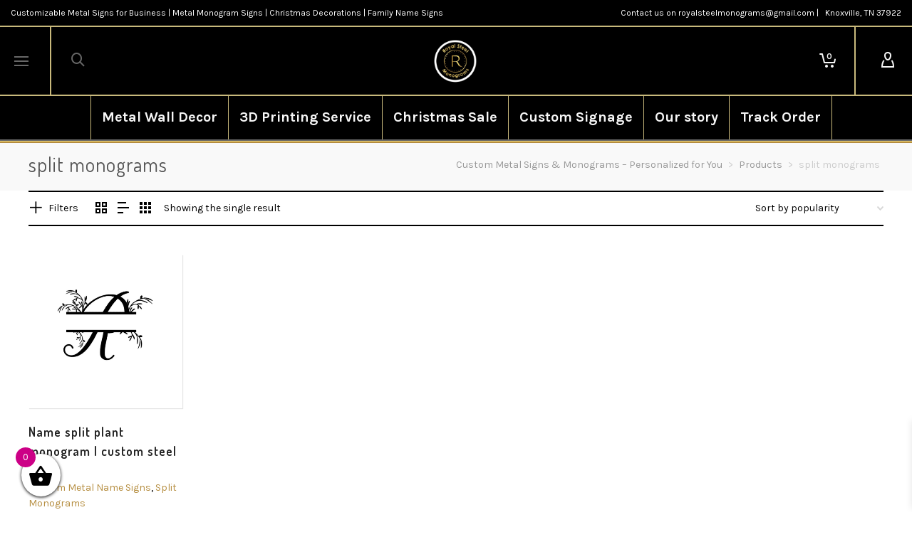

--- FILE ---
content_type: text/html; charset=UTF-8
request_url: https://royalsteelmonograms.com/product-tag/split-monograms/
body_size: 45266
content:
<!DOCTYPE html><html
dir=ltr lang=en-US prefix="og: https://ogp.me/ns#"><head><meta
http-equiv="X-UA-Compatible" content="IE=EmulateIE10"><meta
name="google-site-verification" content="urHHNqvGvRf5nB1PX7MnohwhuyXwrGz24YHGZwKRICE"><meta
charset="UTF-8"><meta
name="viewport" content="width=device-width, initial-scale=1.0, maximum-scale=1"><link
rel=pingback href=https://royalsteelmonograms.com/xmlrpc.php><title>split monograms | Custom Metal Signs &amp; Monograms – Personalized for You</title> <script>function spbImageResizer_writeCookie(){the_cookie=document.cookie,the_cookie&&window.devicePixelRatio>=2&&(the_cookie="spb_image_resizer_pixel_ratio="+window.devicePixelRatio+";"+the_cookie,document.cookie=the_cookie)}spbImageResizer_writeCookie();</script> <script>function writeCookie(){the_cookie=document.cookie,the_cookie&&window.devicePixelRatio>=2&&(the_cookie="pixel_ratio="+window.devicePixelRatio+";"+the_cookie,document.cookie=the_cookie)}writeCookie();</script> <meta
name="robots" content="max-image-preview:large"><meta
name="google-site-verification" content="google-site-verification=urHHNqvGvRf5nB1PX7MnohwhuyXwrGz24YHGZwKRICE"><meta
name="msvalidate.01" content="719C29741172BB431926C4D708C93A4F"><meta
name="p:domain_verify" content="907c811d22d4f39439959a470a872f5c"><link
rel=canonical href=https://royalsteelmonograms.com/product-tag/split-monograms/ ><meta
name="generator" content="All in One SEO (AIOSEO) 4.9.1.1"><meta
name="p:domain_verify" content="907c811d22d4f39439959a470a872f5c"> <script type=application/ld+json class=aioseo-schema>{"@context":"https:\/\/schema.org","@graph":[{"@type":"BreadcrumbList","@id":"https:\/\/royalsteelmonograms.com\/product-tag\/split-monograms\/#breadcrumblist","itemListElement":[{"@type":"ListItem","@id":"https:\/\/royalsteelmonograms.com#listItem","position":1,"name":"Home","item":"https:\/\/royalsteelmonograms.com","nextItem":{"@type":"ListItem","@id":"https:\/\/royalsteelmonograms.com\/shop\/#listItem","name":"Shop"}},{"@type":"ListItem","@id":"https:\/\/royalsteelmonograms.com\/shop\/#listItem","position":2,"name":"Shop","item":"https:\/\/royalsteelmonograms.com\/shop\/","nextItem":{"@type":"ListItem","@id":"https:\/\/royalsteelmonograms.com\/product-tag\/split-monograms\/#listItem","name":"split monograms"},"previousItem":{"@type":"ListItem","@id":"https:\/\/royalsteelmonograms.com#listItem","name":"Home"}},{"@type":"ListItem","@id":"https:\/\/royalsteelmonograms.com\/product-tag\/split-monograms\/#listItem","position":3,"name":"split monograms","previousItem":{"@type":"ListItem","@id":"https:\/\/royalsteelmonograms.com\/shop\/#listItem","name":"Shop"}}]},{"@type":"CollectionPage","@id":"https:\/\/royalsteelmonograms.com\/product-tag\/split-monograms\/#collectionpage","url":"https:\/\/royalsteelmonograms.com\/product-tag\/split-monograms\/","name":"split monograms | Custom Metal Signs & Monograms \u2013 Personalized for You","inLanguage":"en-US","isPartOf":{"@id":"https:\/\/royalsteelmonograms.com\/#website"},"breadcrumb":{"@id":"https:\/\/royalsteelmonograms.com\/product-tag\/split-monograms\/#breadcrumblist"}},{"@type":"Organization","@id":"https:\/\/royalsteelmonograms.com\/#organization","name":"royalsteelmonograms","description":"Customizable Metal Signs, Christmas Metal Signs, Monogrammed Steel Signs, Logo on Metal, Metal Signs with Names, Metal Signs, Metal Name Signs etc .","url":"https:\/\/royalsteelmonograms.com\/","logo":{"@type":"ImageObject","url":"https:\/\/royalsteelmonograms.com.technolinksnetwork.in\/wp-content\/uploads\/2018\/03\/tree-life.jpg","@id":"https:\/\/royalsteelmonograms.com\/product-tag\/split-monograms\/#organizationLogo"},"image":{"@id":"https:\/\/royalsteelmonograms.com\/product-tag\/split-monograms\/#organizationLogo"},"sameAs":["https:\/\/www.facebook.com\/RoyalSteelMonograms\/","https:\/\/www.instagram.com\/royalsteeldecor","https:\/\/in.pinterest.com\/royalsteelmonograms\/"]},{"@type":"WebSite","@id":"https:\/\/royalsteelmonograms.com\/#website","url":"https:\/\/royalsteelmonograms.com\/","name":"Royal Steel Monograms","description":"Customizable Metal Signs, Christmas Metal Signs, Monogrammed Steel Signs, Logo on Metal, Metal Signs with Names, Metal Signs, Metal Name Signs etc .","inLanguage":"en-US","publisher":{"@id":"https:\/\/royalsteelmonograms.com\/#organization"}}]}</script>  <script data-no-defer=1 data-ezscrex=false data-cfasync=false data-pagespeed-no-defer data-cookieconsent=ignore>var ctPublicFunctions={"_ajax_nonce":"825a5eda42","_rest_nonce":"3414f1ba98","_ajax_url":"\/wp-admin\/admin-ajax.php","_rest_url":"https:\/\/royalsteelmonograms.com\/wp-json\/","data__cookies_type":"native","data__ajax_type":"rest","data__bot_detector_enabled":0,"data__frontend_data_log_enabled":1,"cookiePrefix":"","wprocket_detected":false,"host_url":"royalsteelmonograms.com","text__ee_click_to_select":"Click to select the whole data","text__ee_original_email":"The complete one is","text__ee_got_it":"Got it","text__ee_blocked":"Blocked","text__ee_cannot_connect":"Cannot connect","text__ee_cannot_decode":"Can not decode email. Unknown reason","text__ee_email_decoder":"CleanTalk email decoder","text__ee_wait_for_decoding":"The magic is on the way!","text__ee_decoding_process":"Please wait a few seconds while we decode the contact data."}</script> <script data-no-defer=1 data-ezscrex=false data-cfasync=false data-pagespeed-no-defer data-cookieconsent=ignore>var ctPublic={"_ajax_nonce":"825a5eda42","settings__forms__check_internal":"0","settings__forms__check_external":"0","settings__forms__force_protection":0,"settings__forms__search_test":"1","settings__forms__wc_add_to_cart":0,"settings__data__bot_detector_enabled":0,"settings__sfw__anti_crawler":"0","blog_home":"https:\/\/royalsteelmonograms.com\/","pixel__setting":"0","pixel__enabled":false,"pixel__url":null,"data__email_check_before_post":1,"data__email_check_exist_post":1,"data__cookies_type":"native","data__key_is_ok":true,"data__visible_fields_required":true,"wl_brandname":"Anti-Spam by CleanTalk","wl_brandname_short":"CleanTalk","ct_checkjs_key":"69c9f4987b9d13cbd7bb26688c709547b21c09c666a7bf1f74d94d91a62e79f8","emailEncoderPassKey":"c021551df7fbe972ffc56127cfcc1943","bot_detector_forms_excluded":"W10=","advancedCacheExists":true,"varnishCacheExists":false,"wc_ajax_add_to_cart":true}</script>  <script data-cfasync=false class=jdgm-settings-script>window.jdgmSettings={"pagination":5,"disable_web_reviews":false,"badge_no_review_text":"No reviews","badge_n_reviews_text":"{{ n }} review/reviews","hide_badge_preview_if_no_reviews":true,"badge_hide_text":false,"enforce_center_preview_badge":false,"widget_title":"Customer Reviews","widget_open_form_text":"Write a review","widget_close_form_text":"Cancel review","widget_refresh_page_text":"Refresh page","widget_summary_text":"Based on {{ number_of_reviews }} review/reviews","widget_no_review_text":"Be the first to write a review","widget_name_field_text":"Name","widget_verified_name_field_text":"Verified Name (public)","widget_name_placeholder_text":"Enter your name (public)","widget_required_field_error_text":"This field is required.","widget_email_field_text":"Email","widget_verified_email_field_text":"Verified Email (private, can not be edited)","widget_email_placeholder_text":"Enter your email (private)","widget_email_field_error_text":"Please enter a valid email address.","widget_rating_field_text":"Rating","widget_review_title_field_text":"Review Title","widget_review_title_placeholder_text":"Give your review a title","widget_review_body_field_text":"Review","widget_review_body_placeholder_text":"Write your comments here","widget_pictures_field_text":"Picture/Video (optional)","widget_submit_review_text":"Submit Review","widget_submit_verified_review_text":"Submit Verified Review","widget_submit_success_msg_with_auto_publish":"Thank you! Please refresh the page in a few moments to see your review. You can remove or edit your review by logging into \u003ca href='https://judge.me/login' target='_blank' rel='nofollow noopener'\u003eJudge.me\u003c/a\u003e","widget_submit_success_msg_no_auto_publish":"Thank you! Your review will be published as soon as it is approved by the shop admin. You can remove or edit your review by logging into \u003ca href='https://judge.me/login' target='_blank' rel='nofollow noopener'\u003eJudge.me\u003c/a\u003e","widget_show_default_reviews_out_of_total_text":"Showing {{ n_reviews_shown }} out of {{ n_reviews }} reviews.","widget_show_all_link_text":"Show all","widget_show_less_link_text":"Show less","widget_author_said_text":"{{ reviewer_name }} said:","widget_days_text":"{{ n }} days ago","widget_weeks_text":"{{ n }} week/weeks ago","widget_months_text":"{{ n }} month/months ago","widget_years_text":"{{ n }} year/years ago","widget_yesterday_text":"Yesterday","widget_today_text":"Today","widget_replied_text":"\u003e\u003e {{ shop_name }} replied:","widget_read_more_text":"Read more","widget_rating_filter_see_all_text":"See all reviews","widget_sorting_most_recent_text":"Most Recent","widget_sorting_highest_rating_text":"Highest Rating","widget_sorting_lowest_rating_text":"Lowest Rating","widget_sorting_with_pictures_text":"Only Pictures","widget_sorting_most_helpful_text":"Most Helpful","widget_open_question_form_text":"Ask a question","widget_reviews_subtab_text":"Reviews","widget_questions_subtab_text":"Questions","widget_question_label_text":"Question","widget_answer_label_text":"Answer","widget_question_placeholder_text":"Write your question here","widget_submit_question_text":"Submit Question","widget_question_submit_success_text":"Thank you for your question! We will notify you once it gets answered.","verified_badge_text":"Verified","verified_badge_placement":"left-of-reviewer-name","widget_hide_border":false,"widget_social_share":false,"widget_thumb":true,"widget_review_location_show":false,"widget_location_format":"country_iso_code","all_reviews_include_out_of_store_products":true,"all_reviews_out_of_store_text":"(out of store)","all_reviews_product_name_prefix_text":"about","enable_review_pictures":true,"enable_question_anwser":false,"widget_theme":"leex","widget_product_reviews_subtab_text":"Product Reviews","widget_shop_reviews_subtab_text":"Shop Reviews","widget_sorting_pictures_first_text":"Pictures First","floating_tab_button_name":"★ Judge.me Reviews","floating_tab_title":"Let customers speak for us","floating_tab_url":"https://royalsteelmonograms.com.technolinksnetwork.in/pages/reviews","all_reviews_text_badge_text":"Customers rate us {{ shop.metafields.judgeme.all_reviews_rating | round: 1 }}/5 based on {{ shop.metafields.judgeme.all_reviews_count }} reviews.","all_reviews_text_badge_url":"https://royalsteelmonograms.com.technolinksnetwork.in/pages/reviews","featured_carousel_title":"Let customers speak for us","featured_carousel_count_text":"from {{ n }} reviews","featured_carousel_url":"https://royalsteelmonograms.com.technolinksnetwork.in/pages/reviews","featured_carousel_arrows_on_the_sides":true,"featured_carousel_arrow_color":"#010101","verified_count_badge_url":"https://royalsteelmonograms.com.technolinksnetwork.in/pages/reviews","picture_reminder_submit_button":"Upload Pictures","enable_review_videos":true,"widget_sorting_videos_first_text":"Videos First","widget_review_pending_text":"Pending","featured_carousel_items_for_large_screen":4,"remove_microdata_snippet":false,"preview_badge_no_question_text":"No questions","preview_badge_n_question_text":"{{ number_of_questions }} question/questions","widget_search_bar_placeholder":"Search reviews","widget_sorting_verified_only_text":"Verified only","featured_carousel_theme":"compact","all_reviews_page_load_more_text":"Load More Reviews","widget_public_name_text":"displayed publicly like","default_reviewer_name_has_non_latin":true,"widget_reviewer_anonymous":"Anonymous","medals_widget_title":"Judge.me Review Medals","widget_invalid_yt_video_url_error_text":"Not a YouTube video URL","widget_max_length_field_error_text":"Please enter no more than {0} characters.","widget_ugc_title":"Made by us, Shared by you","widget_ugc_subtitle":"Tag us to see your picture featured in our page","widget_ugc_primary_button_text":"Buy Now","widget_ugc_secondary_button_text":"Load More","widget_ugc_reviews_button_text":"View Reviews","widget_summary_average_rating_text":"{{ average_rating }} out of 5","widget_media_grid_title":"Customer photos \u0026 videos","widget_media_grid_see_more_text":"See more","widget_verified_by_judgeme_text":"Verified by Judge.me","widget_verified_by_judgeme_text_in_store_medals":"Verified by Judge.me","widget_media_field_exceed_quantity_message":"Sorry, we can only accept {{ max_media }} for one review.","widget_media_field_exceed_limit_message":"{{ file_name }} is too large, please select a {{ media_type }} less than {{ size_limit }}MB.","widget_review_submitted_text":"Review Submitted!","widget_question_submitted_text":"Question Submitted!","widget_close_form_text_question":"Cancel","widget_write_your_answer_here_text":"Write your answer here","widget_show_collected_by_judgeme":false,"widget_collected_by_judgeme_text":"collected by Judge.me","widget_load_more_text":"Load More","widget_full_review_text":"Full Review","widget_read_more_reviews_text":"Read More Reviews","widget_read_questions_text":"Read Questions","widget_questions_and_answers_text":"Questions \u0026 Answers","widget_verified_by_text":"Verified by","widget_number_of_reviews_text":"{{ number_of_reviews }} reviews","widget_back_button_text":"Back","widget_next_button_text":"Next","custom_forms_style":"vertical","platform":"woocommerce","branding_url":"https://judge.me/reviews","branding_text":"Powered by Judge.me","locale":"en","reply_name":"Custom Metal Monograms | Split Name Steel Monograms | Custom Metal Art","widget_version":"2.1","footer":true,"autopublish":true,"review_dates":true,"enable_custom_form":false};</script> <style class=jdgm-settings-style>.jdgm-xx{left:0}.jdgm-prev-badge[data-average-rating='0.00']{display:none !important}.jdgm-author-all-initials{display:none !important}.jdgm-author-last-initial{display:none !important}.jdgm-rev-widg__title{visibility:hidden}.jdgm-rev-widg__summary-text{visibility:hidden}.jdgm-prev-badge__text{visibility:hidden}.jdgm-rev__replier:before{content:'royalsteelmonograms.com'}.jdgm-rev__prod-link-prefix:before{content:'about'}.jdgm-rev__out-of-store-text:before{content:'(out of store)'}@media only screen and (min-width: 768px){.jdgm-rev__pics .jdgm-rev_all-rev-page-picture-separator,.jdgm-rev__pics .jdgm-rev__product-picture{display:none}}@media only screen and (max-width: 768px){.jdgm-rev__pics .jdgm-rev_all-rev-page-picture-separator,.jdgm-rev__pics .jdgm-rev__product-picture{display:none}}</style> <script data-cfasync=false async src=https://cdn.judge.me/shopify_v2/leex.js id=judgeme_widget_leex_js></script> <link
id=judgeme_widget_leex_css rel=stylesheet type=text/css media=nope! onload="this.media='all'" href=https://cdn.judge.me/shopify_v2/leex.css><style class=jdgm-miracle-styles>/*<![CDATA[*/@-webkit-keyframes jdgm-spin{0%{-webkit-transform:rotate(0deg);-ms-transform:rotate(0deg);transform:rotate(0deg)}100%{-webkit-transform:rotate(359deg);-ms-transform:rotate(359deg);transform:rotate(359deg)}}@keyframes jdgm-spin{0%{-webkit-transform:rotate(0deg);-ms-transform:rotate(0deg);transform:rotate(0deg)}100%{-webkit-transform:rotate(359deg);-ms-transform:rotate(359deg);transform:rotate(359deg)}}@font-face{font-family:'JudgemeStar';src:url("[data-uri]") format("woff");font-weight:normal;font-style:normal}.jdgm-star{font-family:'JudgemeStar';display:inline !important;text-decoration:none !important;padding:0
4px 0 0 !important;margin:0
!important;font-weight:bold;opacity:1;-webkit-font-smoothing:antialiased;-moz-osx-font-smoothing:grayscale}.jdgm-star:hover{opacity:1}.jdgm-star:last-of-type{padding:0
!important}.jdgm-star.jdgm--on:before{content:"\e000"}.jdgm-star.jdgm--off:before{content:"\e001"}.jdgm-star.jdgm--half:before{content:"\e002"}.jdgm-widget
*{margin:0;line-height:1.4;-webkit-box-sizing:border-box;-moz-box-sizing:border-box;box-sizing:border-box;-webkit-overflow-scrolling:touch}.jdgm-hidden{display:none !important;visibility:hidden !important}.jdgm-temp-hidden{display:none}.jdgm-spinner{width:40px;height:40px;margin:auto;border-radius:50%;border-top:2px solid #eee;border-right:2px solid #eee;border-bottom:2px solid #eee;border-left:2px solid #ccc;-webkit-animation:jdgm-spin 0.8s infinite linear;animation:jdgm-spin 0.8s infinite linear}.jdgm-prev-badge{display:block !important}/*]]>*/</style> <script data-cfasync=false class=jdgm-script>!function(e){window.jdgm=window.jdgm||{},jdgm.CDN_HOST="https://cdn.judge.me/",jdgm.docReady=function(d){(e.attachEvent?"complete"===e.readyState:"loading"!==e.readyState)?setTimeout(d,0):e.addEventListener("DOMContentLoaded",d)},jdgm.loadCSS=function(d,t,o,a){!o&&jdgm.loadCSS.requestedUrls.indexOf(d)>=0||(jdgm.loadCSS.requestedUrls.push(d),(a=e.createElement("link")).rel="stylesheet",a.class="jdgm-stylesheet",a.media="nope!",a.href=d,a.onload=function(){this.media="all",t&&setTimeout(t)},e.body.appendChild(a))},jdgm.loadCSS.requestedUrls=[],jdgm.docReady(function(){(window.jdgmLoadCSS||e.querySelectorAll(".jdgm-widget, .jdgm-all-reviews-page").length>0)&&(jdgmSettings.widget_load_with_code_splitting?parseFloat(jdgmSettings.widget_version)>=3?jdgm.loadCSS(jdgm.CDN_HOST+"widget_v3/base.css"):jdgm.loadCSS(jdgm.CDN_HOST+"widget/base.css"):jdgm.loadCSS(jdgm.CDN_HOST+"shopify_v2.css"))})}(document);</script> <script async data-cfasync=false src=https://cdn.judge.me/loader.js></script> <noscript><link
rel=stylesheet type=text/css media=all href=https://cdn.judge.me/shopify_v2.css></noscript><link
rel=dns-prefetch href=//cdn.canvasjs.com><link
rel=dns-prefetch href=//fonts.googleapis.com><link
rel=preconnect href=https://fonts.gstatic.com crossorigin><link
rel=alternate type=application/rss+xml title="Custom Metal Signs &amp; Monograms – Personalized for You &raquo; Feed" href=https://royalsteelmonograms.com/feed/ ><link
rel=alternate type=application/rss+xml title="Custom Metal Signs &amp; Monograms – Personalized for You &raquo; Comments Feed" href=https://royalsteelmonograms.com/comments/feed/ ><link
rel=alternate type=application/rss+xml title="Custom Metal Signs &amp; Monograms – Personalized for You &raquo; split monograms Tag Feed" href=https://royalsteelmonograms.com/product-tag/split-monograms/feed/ ><style id=wp-img-auto-sizes-contain-inline-css>img:is([sizes=auto i],[sizes^="auto," i]){contain-intrinsic-size:3000px 1500px}</style><link
rel=stylesheet href=https://royalsteelmonograms.com/wp-content/cache/minify/1b8a3.css media=all><style id=wp-block-library-inline-css>/*<![CDATA[*/:root{--wp-block-synced-color:#7a00df;--wp-block-synced-color--rgb:122,0,223;--wp-bound-block-color:var(--wp-block-synced-color);--wp-editor-canvas-background:#ddd;--wp-admin-theme-color:#007cba;--wp-admin-theme-color--rgb:0,124,186;--wp-admin-theme-color-darker-10:#006ba1;--wp-admin-theme-color-darker-10--rgb:0,107,160.5;--wp-admin-theme-color-darker-20:#005a87;--wp-admin-theme-color-darker-20--rgb:0,90,135;--wp-admin-border-width-focus:2px}@media (min-resolution:192dpi){:root{--wp-admin-border-width-focus:1.5px}}.wp-element-button{cursor:pointer}:root .has-very-light-gray-background-color{background-color:#eee}:root .has-very-dark-gray-background-color{background-color:#313131}:root .has-very-light-gray-color{color:#eee}:root .has-very-dark-gray-color{color:#313131}:root .has-vivid-green-cyan-to-vivid-cyan-blue-gradient-background{background:linear-gradient(135deg,#00d084,#0693e3)}:root .has-purple-crush-gradient-background{background:linear-gradient(135deg,#34e2e4,#4721fb 50%,#ab1dfe)}:root .has-hazy-dawn-gradient-background{background:linear-gradient(135deg,#faaca8,#dad0ec)}:root .has-subdued-olive-gradient-background{background:linear-gradient(135deg,#fafae1,#67a671)}:root .has-atomic-cream-gradient-background{background:linear-gradient(135deg,#fdd79a,#004a59)}:root .has-nightshade-gradient-background{background:linear-gradient(135deg,#330968,#31cdcf)}:root .has-midnight-gradient-background{background:linear-gradient(135deg,#020381,#2874fc)}:root{--wp--preset--font-size--normal:16px;--wp--preset--font-size--huge:42px}.has-regular-font-size{font-size:1em}.has-larger-font-size{font-size:2.625em}.has-normal-font-size{font-size:var(--wp--preset--font-size--normal)}.has-huge-font-size{font-size:var(--wp--preset--font-size--huge)}.has-text-align-center{text-align:center}.has-text-align-left{text-align:left}.has-text-align-right{text-align:right}.has-fit-text{white-space:nowrap!important}#end-resizable-editor-section{display:none}.aligncenter{clear:both}.items-justified-left{justify-content:flex-start}.items-justified-center{justify-content:center}.items-justified-right{justify-content:flex-end}.items-justified-space-between{justify-content:space-between}.screen-reader-text{border:0;clip-path:inset(50%);height:1px;margin:-1px;overflow:hidden;padding:0;position:absolute;width:1px;word-wrap:normal!important}.screen-reader-text:focus{background-color:#ddd;clip-path:none;color:#444;display:block;font-size:1em;height:auto;left:5px;line-height:normal;padding:15px
23px 14px;text-decoration:none;top:5px;width:auto;z-index:100000}html :where(.has-border-color){border-style:solid}html :where([style*=border-top-color]){border-top-style:solid}html :where([style*=border-right-color]){border-right-style:solid}html :where([style*=border-bottom-color]){border-bottom-style:solid}html :where([style*=border-left-color]){border-left-style:solid}html :where([style*=border-width]){border-style:solid}html :where([style*=border-top-width]){border-top-style:solid}html :where([style*=border-right-width]){border-right-style:solid}html :where([style*=border-bottom-width]){border-bottom-style:solid}html :where([style*=border-left-width]){border-left-style:solid}html :where(img[class*=wp-image-]){height:auto;max-width:100%}:where(figure){margin:0
0 1em}html :where(.is-position-sticky){--wp-admin--admin-bar--position-offset:var(--wp-admin--admin-bar--height,0px)}@media screen and (max-width:600px){html:where(.is-position-sticky){--wp-admin--admin-bar--position-offset:0px}}/*]]>*/</style><link
rel=stylesheet href=https://royalsteelmonograms.com/wp-content/cache/minify/d5e73.css media=all><style id=global-styles-inline-css>/*<![CDATA[*/:root{--wp--preset--aspect-ratio--square:1;--wp--preset--aspect-ratio--4-3:4/3;--wp--preset--aspect-ratio--3-4:3/4;--wp--preset--aspect-ratio--3-2:3/2;--wp--preset--aspect-ratio--2-3:2/3;--wp--preset--aspect-ratio--16-9:16/9;--wp--preset--aspect-ratio--9-16:9/16;--wp--preset--color--black:#000;--wp--preset--color--cyan-bluish-gray:#abb8c3;--wp--preset--color--white:#fff;--wp--preset--color--pale-pink:#f78da7;--wp--preset--color--vivid-red:#cf2e2e;--wp--preset--color--luminous-vivid-orange:#ff6900;--wp--preset--color--luminous-vivid-amber:#fcb900;--wp--preset--color--light-green-cyan:#7bdcb5;--wp--preset--color--vivid-green-cyan:#00d084;--wp--preset--color--pale-cyan-blue:#8ed1fc;--wp--preset--color--vivid-cyan-blue:#0693e3;--wp--preset--color--vivid-purple:#9b51e0;--wp--preset--gradient--vivid-cyan-blue-to-vivid-purple:linear-gradient(135deg,rgb(6,147,227) 0%,rgb(155,81,224) 100%);--wp--preset--gradient--light-green-cyan-to-vivid-green-cyan:linear-gradient(135deg,rgb(122,220,180) 0%,rgb(0,208,130) 100%);--wp--preset--gradient--luminous-vivid-amber-to-luminous-vivid-orange:linear-gradient(135deg,rgb(252,185,0) 0%,rgb(255,105,0) 100%);--wp--preset--gradient--luminous-vivid-orange-to-vivid-red:linear-gradient(135deg,rgb(255,105,0) 0%,rgb(207,46,46) 100%);--wp--preset--gradient--very-light-gray-to-cyan-bluish-gray:linear-gradient(135deg,rgb(238,238,238) 0%,rgb(169,184,195) 100%);--wp--preset--gradient--cool-to-warm-spectrum:linear-gradient(135deg,rgb(74,234,220) 0%,rgb(151,120,209) 20%,rgb(207,42,186) 40%,rgb(238,44,130) 60%,rgb(251,105,98) 80%,rgb(254,248,76) 100%);--wp--preset--gradient--blush-light-purple:linear-gradient(135deg,rgb(255,206,236) 0%,rgb(152,150,240) 100%);--wp--preset--gradient--blush-bordeaux:linear-gradient(135deg,rgb(254,205,165) 0%,rgb(254,45,45) 50%,rgb(107,0,62) 100%);--wp--preset--gradient--luminous-dusk:linear-gradient(135deg,rgb(255,203,112) 0%,rgb(199,81,192) 50%,rgb(65,88,208) 100%);--wp--preset--gradient--pale-ocean:linear-gradient(135deg,rgb(255,245,203) 0%,rgb(182,227,212) 50%,rgb(51,167,181) 100%);--wp--preset--gradient--electric-grass:linear-gradient(135deg,rgb(202,248,128) 0%,rgb(113,206,126) 100%);--wp--preset--gradient--midnight:linear-gradient(135deg,rgb(2,3,129) 0%,rgb(40,116,252) 100%);--wp--preset--font-size--small:13px;--wp--preset--font-size--medium:20px;--wp--preset--font-size--large:36px;--wp--preset--font-size--x-large:42px;--wp--preset--spacing--20:0.44rem;--wp--preset--spacing--30:0.67rem;--wp--preset--spacing--40:1rem;--wp--preset--spacing--50:1.5rem;--wp--preset--spacing--60:2.25rem;--wp--preset--spacing--70:3.38rem;--wp--preset--spacing--80:5.06rem;--wp--preset--shadow--natural:6px 6px 9px rgba(0, 0, 0, 0.2);--wp--preset--shadow--deep:12px 12px 50px rgba(0, 0, 0, 0.4);--wp--preset--shadow--sharp:6px 6px 0px rgba(0, 0, 0, 0.2);--wp--preset--shadow--outlined:6px 6px 0px -3px rgb(255, 255, 255), 6px 6px rgb(0, 0, 0);--wp--preset--shadow--crisp:6px 6px 0px rgb(0, 0, 0)}:where(.is-layout-flex){gap:0.5em}:where(.is-layout-grid){gap:0.5em}body .is-layout-flex{display:flex}.is-layout-flex{flex-wrap:wrap;align-items:center}.is-layout-flex>:is(*,div){margin:0}body .is-layout-grid{display:grid}.is-layout-grid>:is(*,div){margin:0}:where(.wp-block-columns.is-layout-flex){gap:2em}:where(.wp-block-columns.is-layout-grid){gap:2em}:where(.wp-block-post-template.is-layout-flex){gap:1.25em}:where(.wp-block-post-template.is-layout-grid){gap:1.25em}.has-black-color{color:var(--wp--preset--color--black) !important}.has-cyan-bluish-gray-color{color:var(--wp--preset--color--cyan-bluish-gray) !important}.has-white-color{color:var(--wp--preset--color--white) !important}.has-pale-pink-color{color:var(--wp--preset--color--pale-pink) !important}.has-vivid-red-color{color:var(--wp--preset--color--vivid-red) !important}.has-luminous-vivid-orange-color{color:var(--wp--preset--color--luminous-vivid-orange) !important}.has-luminous-vivid-amber-color{color:var(--wp--preset--color--luminous-vivid-amber) !important}.has-light-green-cyan-color{color:var(--wp--preset--color--light-green-cyan) !important}.has-vivid-green-cyan-color{color:var(--wp--preset--color--vivid-green-cyan) !important}.has-pale-cyan-blue-color{color:var(--wp--preset--color--pale-cyan-blue) !important}.has-vivid-cyan-blue-color{color:var(--wp--preset--color--vivid-cyan-blue) !important}.has-vivid-purple-color{color:var(--wp--preset--color--vivid-purple) !important}.has-black-background-color{background-color:var(--wp--preset--color--black) !important}.has-cyan-bluish-gray-background-color{background-color:var(--wp--preset--color--cyan-bluish-gray) !important}.has-white-background-color{background-color:var(--wp--preset--color--white) !important}.has-pale-pink-background-color{background-color:var(--wp--preset--color--pale-pink) !important}.has-vivid-red-background-color{background-color:var(--wp--preset--color--vivid-red) !important}.has-luminous-vivid-orange-background-color{background-color:var(--wp--preset--color--luminous-vivid-orange) !important}.has-luminous-vivid-amber-background-color{background-color:var(--wp--preset--color--luminous-vivid-amber) !important}.has-light-green-cyan-background-color{background-color:var(--wp--preset--color--light-green-cyan) !important}.has-vivid-green-cyan-background-color{background-color:var(--wp--preset--color--vivid-green-cyan) !important}.has-pale-cyan-blue-background-color{background-color:var(--wp--preset--color--pale-cyan-blue) !important}.has-vivid-cyan-blue-background-color{background-color:var(--wp--preset--color--vivid-cyan-blue) !important}.has-vivid-purple-background-color{background-color:var(--wp--preset--color--vivid-purple) !important}.has-black-border-color{border-color:var(--wp--preset--color--black) !important}.has-cyan-bluish-gray-border-color{border-color:var(--wp--preset--color--cyan-bluish-gray) !important}.has-white-border-color{border-color:var(--wp--preset--color--white) !important}.has-pale-pink-border-color{border-color:var(--wp--preset--color--pale-pink) !important}.has-vivid-red-border-color{border-color:var(--wp--preset--color--vivid-red) !important}.has-luminous-vivid-orange-border-color{border-color:var(--wp--preset--color--luminous-vivid-orange) !important}.has-luminous-vivid-amber-border-color{border-color:var(--wp--preset--color--luminous-vivid-amber) !important}.has-light-green-cyan-border-color{border-color:var(--wp--preset--color--light-green-cyan) !important}.has-vivid-green-cyan-border-color{border-color:var(--wp--preset--color--vivid-green-cyan) !important}.has-pale-cyan-blue-border-color{border-color:var(--wp--preset--color--pale-cyan-blue) !important}.has-vivid-cyan-blue-border-color{border-color:var(--wp--preset--color--vivid-cyan-blue) !important}.has-vivid-purple-border-color{border-color:var(--wp--preset--color--vivid-purple) !important}.has-vivid-cyan-blue-to-vivid-purple-gradient-background{background:var(--wp--preset--gradient--vivid-cyan-blue-to-vivid-purple) !important}.has-light-green-cyan-to-vivid-green-cyan-gradient-background{background:var(--wp--preset--gradient--light-green-cyan-to-vivid-green-cyan) !important}.has-luminous-vivid-amber-to-luminous-vivid-orange-gradient-background{background:var(--wp--preset--gradient--luminous-vivid-amber-to-luminous-vivid-orange) !important}.has-luminous-vivid-orange-to-vivid-red-gradient-background{background:var(--wp--preset--gradient--luminous-vivid-orange-to-vivid-red) !important}.has-very-light-gray-to-cyan-bluish-gray-gradient-background{background:var(--wp--preset--gradient--very-light-gray-to-cyan-bluish-gray) !important}.has-cool-to-warm-spectrum-gradient-background{background:var(--wp--preset--gradient--cool-to-warm-spectrum) !important}.has-blush-light-purple-gradient-background{background:var(--wp--preset--gradient--blush-light-purple) !important}.has-blush-bordeaux-gradient-background{background:var(--wp--preset--gradient--blush-bordeaux) !important}.has-luminous-dusk-gradient-background{background:var(--wp--preset--gradient--luminous-dusk) !important}.has-pale-ocean-gradient-background{background:var(--wp--preset--gradient--pale-ocean) !important}.has-electric-grass-gradient-background{background:var(--wp--preset--gradient--electric-grass) !important}.has-midnight-gradient-background{background:var(--wp--preset--gradient--midnight) !important}.has-small-font-size{font-size:var(--wp--preset--font-size--small) !important}.has-medium-font-size{font-size:var(--wp--preset--font-size--medium) !important}.has-large-font-size{font-size:var(--wp--preset--font-size--large) !important}.has-x-large-font-size{font-size:var(--wp--preset--font-size--x-large) !important}/*]]>*/</style><style id=classic-theme-styles-inline-css>/*! This file is auto-generated */
.wp-block-button__link{color:#fff;background-color:#32373c;border-radius:9999px;box-shadow:none;text-decoration:none;padding:calc(.667em + 2px) calc(1.333em + 2px);font-size:1.125em}.wp-block-file__button{background:#32373c;color:#fff;text-decoration:none}</style><link
rel=stylesheet href=https://royalsteelmonograms.com/wp-content/cache/minify/84089.css media=all><style id=admin-bar-inline-css>.canvasjs-chart-credit{display:none !important}#vtrtsFreeChart
canvas{border-radius:6px}.vtrts-free-adminbar-weekly-title{font-weight:bold;font-size:14px;color:#fff;margin-bottom:6px}#wpadminbar #wp-admin-bar-vtrts_free_top_button .ab-icon:before{content:"\f185";color:#1DAE22;top:3px}#wp-admin-bar-vtrts_pro_top_button .ab-item{min-width:180px}.vtrts-free-adminbar-dropdown{min-width:420px;padding:18px
18px 12px 18px;background:#23282d;color:#fff;border-radius:8px;box-shadow:0 4px 24px rgba(0,0,0,0.15);margin-top:10px}.vtrts-free-adminbar-grid{display:grid;grid-template-columns:1fr 1fr;gap:18px 18px;margin-bottom:18px}.vtrts-free-adminbar-card{background:#2c3338;border-radius:8px;padding:18px
18px 12px 18px;box-shadow:0 2px 8px rgba(0,0,0,0.07);display:flex;flex-direction:column;align-items:flex-start}.vtrts-free-adminbar-card:nth-child(2),.vtrts-free-adminbar-card:nth-child(4){margin-left:10px !important;padding-left:10px !important;padding-top:6px !important;margin-right:10px !important;padding-right:10px !important;margin-top:10px !important}.vtrts-free-adminbar-card:nth-child(1),.vtrts-free-adminbar-card:nth-child(3){margin-left:10px !important;padding-left:10px !important;padding-top:6px !important;margin-top:10px !important;padding-right:10px !important}.vtrts-free-adminbar-card:nth-child(3),.vtrts-free-adminbar-card:nth-child(4){margin-top:6px !important;padding-top:6px !important;margin-top:10px !important}.vtrts-free-adminbar-card-title{font-size:14px;font-weight:800;margin-bottom:6px;color:#fff}.vtrts-free-adminbar-card-value{font-size:22px;font-weight:bold;color:#1DAE22;margin-bottom:4px}.vtrts-free-adminbar-card-sub{font-size:12px;color:#aaa}.vtrts-free-adminbar-btn-wrap{text-align:center;margin-top:8px}#wp-admin-bar-vtrts_free_top_button .ab-item{min-width:80px !important;padding:0px
!important;.vtrts-free-adminbar-btn{display:inline-block;background:#1DAE22;color:#fff !important;font-weight:bold;padding:8px
28px;border-radius:6px;text-decoration:none;font-size:15px;transition:background 0.2s;margin-top:8px}.vtrts-free-adminbar-btn:hover{background:#15991b;color:#fff !important}.vtrts-free-adminbar-dropdown-wrap{min-width:0;padding:0}#wpadminbar #wp-admin-bar-vtrts_free_top_button .vtrts-free-adminbar-dropdown{display:none;position:absolute;left:0;top:100%;z-index:99999}#wpadminbar #wp-admin-bar-vtrts_free_top_button:hover .vtrts-free-adminbar-dropdown{display:block}.ab-empty-item #wp-admin-bar-vtrts_free_top_button-default .ab-empty-item{height:0px !important;padding:0px
!important}#wpadminbar .quicklinks .ab-empty-item{padding:0px
!important}.vtrts-free-adminbar-dropdown{min-width:420px;padding:18px
18px 12px 18px;background:#23282d;color:#fff;border-radius:12px;box-shadow:0 8px 32px rgba(0,0,0,0.25);margin-top:10px}.vtrts-free-adminbar-btn-wrap{text-align:center;margin-top:18px}.vtrts-free-adminbar-btn{display:inline-block;background:#1DAE22;color:#fff !important;font-weight:bold;padding:5px
22px;border-radius:8px;text-decoration:none;font-size:17px;transition:background 0.2s, box-shadow 0.2s;margin-top:8px;box-shadow:0 2px 8px rgba(29,174,34,0.15);text-align:center;line-height:1.6}.vtrts-free-adminbar-btn:hover{background:#15991b;color:#fff !important;box-shadow:0 4px 16px rgba(29,174,34,0.25)}</style><link
rel=stylesheet href=https://royalsteelmonograms.com/wp-content/cache/minify/7cd2d.css media=all><style id=woocommerce-inline-inline-css>.woocommerce form .form-row
.required{visibility:visible}</style><link
rel=stylesheet href=https://royalsteelmonograms.com/wp-content/cache/minify/3a6b8.css media=all><style id=xoo-wsc-style-inline-css>.xoo-wsc-ft-buttons-cont a.xoo-wsc-ft-btn, .xoo-wsc-container .xoo-wsc-btn{background-color:#000;color:#fff;border:2px
solid #fff;padding:10px
20px}.xoo-wsc-ft-buttons-cont a.xoo-wsc-ft-btn:hover, .xoo-wsc-container .xoo-wsc-btn:hover{background-color:#fff;color:#000;border:2px
solid #000}.xoo-wsc-footer{background-color:#fff;color:#000;padding:10px
20px;box-shadow:0 -5px 10px #0000001a}.xoo-wsc-footer, .xoo-wsc-footer a, .xoo-wsc-footer
.amount{font-size:18px}.xoo-wsc-btn
.amount{color:#fff}.xoo-wsc-btn:hover
.amount{color:#000}.xoo-wsc-ft-buttons-cont{grid-template-columns:auto}.xoo-wsc-basket{bottom:12px;right:0px;background-color:#fff;color:#000;box-shadow:0 1px 4px 0;border-radius:50%;display:flex;width:60px;height:60px}.xoo-wsc-bki{font-size:35px}.xoo-wsc-items-count{top:-9px;left:-8px}.xoo-wsc-items-count,.xoo-wsch-items-count{background-color:#cc0086;color:#fff}.xoo-wsc-container,.xoo-wsc-slider{max-width:300px;right:-300px;top:0;bottom:0;bottom:0;font-family:}.xoo-wsc-cart-active .xoo-wsc-container, .xoo-wsc-slider-active .xoo-wsc-slider{right:0}.xoo-wsc-cart-active .xoo-wsc-basket{right:300px}.xoo-wsc-slider{right:-300px}span.xoo-wsch-close{font-size:16px}.xoo-wsch-top{justify-content:center}span.xoo-wsch-close{right:10px}.xoo-wsch-text{font-size:20px}.xoo-wsc-header{color:#000;background-color:#fff;border-bottom:2px solid #eee;padding:15px
15px}.xoo-wsc-body{background-color:#fff}.xoo-wsc-products:not(.xoo-wsc-pattern-card), .xoo-wsc-products:not(.xoo-wsc-pattern-card) span.amount, .xoo-wsc-products:not(.xoo-wsc-pattern-card) a{font-size:14px;color:#000}.xoo-wsc-products:not(.xoo-wsc-pattern-card) .xoo-wsc-product{padding:20px
15px;margin:0;border-radius:0px;box-shadow:0 0;background-color:transparent}.xoo-wsc-sum-col{justify-content:center}.xoo-wsc-sc-count{background-color:#000;color:#fff}.xoo-wsc-sc-bki{font-size:28px;color:#000}.xoo-wsc-sc-cont{color:#000}.added_to_cart{display:none!important}.xoo-wsc-product
dl.variation{display:block}.xoo-wsc-product-cont{padding:10px
10px}.xoo-wsc-products:not(.xoo-wsc-pattern-card) .xoo-wsc-img-col{width:35%}.xoo-wsc-pattern-card .xoo-wsc-img-col
img{max-width:100%;height:auto}.xoo-wsc-products:not(.xoo-wsc-pattern-card) .xoo-wsc-sum-col{width:65%}.xoo-wsc-pattern-card .xoo-wsc-product-cont{width:50%}@media only screen and (max-width: 600px){.xoo-wsc-pattern-card .xoo-wsc-product-cont{width:50%}}.xoo-wsc-pattern-card .xoo-wsc-product{border:0;box-shadow:0px 10px 15px -12px #0000001a}.xoo-wsc-sm-front{background-color:#eee}.xoo-wsc-pattern-card,.xoo-wsc-sm-front{border-bottom-left-radius:5px;border-bottom-right-radius:5px}.xoo-wsc-pattern-card, .xoo-wsc-img-col img,.xoo-wsc-img-col,.xoo-wsc-sm-back-cont{border-top-left-radius:5px;border-top-right-radius:5px}.xoo-wsc-sm-back{background-color:#fff}.xoo-wsc-pattern-card, .xoo-wsc-pattern-card a, .xoo-wsc-pattern-card
.amount{font-size:14px}.xoo-wsc-sm-front, .xoo-wsc-sm-front a, .xoo-wsc-sm-front
.amount{color:#000}.xoo-wsc-sm-back, .xoo-wsc-sm-back a, .xoo-wsc-sm-back
.amount{color:#000}.magictime{animation-duration:0.5s}span.xoo-wsch-items-count{height:20px;line-height:20px;width:20px}span.xoo-wsch-icon{font-size:30px}.xoo-wsc-smr-del{font-size:14px}</style><link
rel=stylesheet href=https://royalsteelmonograms.com/wp-content/cache/minify/be22f.css media=all><style id=vi-wpvs-frontend-style-inline-css>.vi-wpvs-variation-wrap.vi-wpvs-variation-wrap-vi_wpvs_button_design .vi-wpvs-option-wrap{transition:all 30ms ease-in-out}.vi-wpvs-variation-wrap.vi-wpvs-variation-wrap-vi_wpvs_button_design .vi-wpvs-variation-button-select,.vi-wpvs-variation-wrap.vi-wpvs-variation-wrap-vi_wpvs_button_design .vi-wpvs-option-wrap{padding:10px
20px;font-size:13px}.vi-wpvs-variation-wrap.vi-wpvs-variation-wrap-vi_wpvs_button_design .vi-wpvs-option-wrap .vi-wpvs-option:not(.vi-wpvs-option-select){border-radius:inherit}.vi-wpvs-variation-wrap.vi-wpvs-variation-wrap-image.vi-wpvs-variation-wrap-vi_wpvs_button_design .vi-wpvs-option-wrap ,.vi-wpvs-variation-wrap.vi-wpvs-variation-wrap-variation_img.vi-wpvs-variation-wrap-vi_wpvs_button_design .vi-wpvs-option-wrap ,.vi-wpvs-variation-wrap.vi-wpvs-variation-wrap-color.vi-wpvs-variation-wrap-vi_wpvs_button_design .vi-wpvs-option-wrap{width:48px;height:48px}.vi-wpvs-variation-wrap.vi-wpvs-variation-wrap-vi_wpvs_button_design .vi-wpvs-option-wrap.vi-wpvs-option-wrap-out-of-stock,.vi-wpvs-variation-wrap.vi-wpvs-variation-wrap-vi_wpvs_button_design .vi-wpvs-option-wrap.vi-wpvs-option-wrap-out-of-stock-attribute,.vi-wpvs-variation-wrap.vi-wpvs-variation-wrap-vi_wpvs_button_design .vi-wpvs-option-wrap.vi-wpvs-option-wrap-disable{opacity:1}.vi-wpvs-variation-wrap.vi-wpvs-variation-wrap-vi_wpvs_button_design .vi-wpvs-option-wrap.vi-wpvs-option-wrap-out-of-stock .vi-wpvs-option,.vi-wpvs-variation-wrap.vi-wpvs-variation-wrap-vi_wpvs_button_design .vi-wpvs-option-wrap.vi-wpvs-option-wrap-out-of-stock-attribute .vi-wpvs-option,.vi-wpvs-variation-wrap.vi-wpvs-variation-wrap-vi_wpvs_button_design .vi-wpvs-option-wrap.vi-wpvs-option-wrap-disable .vi-wpvs-option{opacity: .5}.vi-wpvs-variation-wrap.vi-wpvs-variation-wrap-vi_wpvs_button_design .vi-wpvs-option-wrap.vi-wpvs-option-wrap-selected{box-shadow:0 0 0 1px rgba(33, 33, 33, 1) inset}.vi-wpvs-variation-wrap.vi-wpvs-variation-wrap-vi_wpvs_button_design .vi-wpvs-variation-wrap-select-wrap .vi-wpvs-option-wrap.vi-wpvs-option-wrap-selected{box-shadow:0 0 0 1px rgba(33, 33, 33, 1)}.vi-wpvs-variation-wrap.vi-wpvs-variation-wrap-vi_wpvs_button_design .vi-wpvs-option-wrap.vi-wpvs-option-wrap-selected{color:rgba(255, 255, 255, 1);background:rgba(33, 33, 33, 1)}.vi-wpvs-variation-wrap.vi-wpvs-variation-wrap-vi_wpvs_button_design .vi-wpvs-option-wrap.vi-wpvs-option-wrap-selected .vi-wpvs-option{color:rgba(255, 255, 255, 1)}.vi-wpvs-variation-wrap.vi-wpvs-variation-wrap-vi_wpvs_button_design .vi-wpvs-option-wrap.vi-wpvs-option-wrap-hover{box-shadow:0 0 0 1px rgba(33, 33, 33, 1) inset}.vi-wpvs-variation-wrap.vi-wpvs-variation-wrap-vi_wpvs_button_design .vi-wpvs-variation-wrap-select-wrap .vi-wpvs-option-wrap.vi-wpvs-option-wrap-hover{box-shadow:0 0 0 1px rgba(33, 33, 33, 1)}.vi-wpvs-variation-wrap.vi-wpvs-variation-wrap-vi_wpvs_button_design .vi-wpvs-option-wrap.vi-wpvs-option-wrap-hover{color:rgba(255, 255, 255, 1);background:rgba(33, 33, 33, 1)}.vi-wpvs-variation-wrap.vi-wpvs-variation-wrap-vi_wpvs_button_design .vi-wpvs-option-wrap.vi-wpvs-option-wrap-hover .vi-wpvs-option{color:rgba(255, 255, 255, 1)}.vi-wpvs-variation-wrap.vi-wpvs-variation-wrap-vi_wpvs_button_design .vi-wpvs-option-wrap.vi-wpvs-option-wrap-default{box-shadow:0 0 0 1px #ccc inset}.vi-wpvs-variation-wrap.vi-wpvs-variation-wrap-vi_wpvs_button_design .vi-wpvs-variation-wrap-select-wrap .vi-wpvs-option-wrap.vi-wpvs-option-wrap-default{box-shadow:0 0 0 1px #ccc }.vi-wpvs-variation-wrap.vi-wpvs-variation-wrap-vi_wpvs_button_design .vi-wpvs-option-wrap.vi-wpvs-option-wrap-default{color:rgba(33, 33, 33, 1);background:#fff}.vi-wpvs-variation-wrap.vi-wpvs-variation-wrap-vi_wpvs_button_design .vi-wpvs-option-wrap.vi-wpvs-option-wrap-default .vi-wpvs-option{color:rgba(33, 33, 33, 1)}.vi-wpvs-variation-wrap.vi-wpvs-variation-wrap-vi_wpvs_button_design .vi-wpvs-option-wrap .vi-wpvs-option-tooltip{display:none}@media screen and (max-width:600px){.vi-wpvs-variation-wrap.vi-wpvs-variation-wrap-vi_wpvs_button_design .vi-wpvs-variation-button-select,.vi-wpvs-variation-wrap.vi-wpvs-variation-wrap-vi_wpvs_button_design .vi-wpvs-option-wrap{font-size:11px}.vi-wpvs-variation-wrap.vi-wpvs-variation-wrap-image.vi-wpvs-variation-wrap-vi_wpvs_button_design .vi-wpvs-option-wrap ,.vi-wpvs-variation-wrap.vi-wpvs-variation-wrap-variation_img.vi-wpvs-variation-wrap-vi_wpvs_button_design .vi-wpvs-option-wrap ,.vi-wpvs-variation-wrap.vi-wpvs-variation-wrap-color.vi-wpvs-variation-wrap-vi_wpvs_button_design .vi-wpvs-option-wrap{width:40.8px;height:40.8px}}.vi-wpvs-variation-wrap.vi-wpvs-variation-wrap-vi_wpvs_color_design .vi-wpvs-option-wrap{transition:all 30ms ease-in-out}.vi-wpvs-variation-wrap.vi-wpvs-variation-wrap-vi_wpvs_color_design .vi-wpvs-variation-button-select,.vi-wpvs-variation-wrap.vi-wpvs-variation-wrap-vi_wpvs_color_design .vi-wpvs-option-wrap{height:32px;width:32px;padding:10px;font-size:13px;border-radius:20px}.vi-wpvs-variation-wrap.vi-wpvs-variation-wrap-vi_wpvs_color_design .vi-wpvs-option-wrap .vi-wpvs-option:not(.vi-wpvs-option-select){border-radius:inherit}.vi-wpvs-variation-wrap.vi-wpvs-variation-wrap-vi_wpvs_color_design .vi-wpvs-option-wrap.vi-wpvs-option-wrap-out-of-stock,.vi-wpvs-variation-wrap.vi-wpvs-variation-wrap-vi_wpvs_color_design .vi-wpvs-option-wrap.vi-wpvs-option-wrap-out-of-stock-attribute,.vi-wpvs-variation-wrap.vi-wpvs-variation-wrap-vi_wpvs_color_design .vi-wpvs-option-wrap.vi-wpvs-option-wrap-disable{opacity:1}.vi-wpvs-variation-wrap.vi-wpvs-variation-wrap-vi_wpvs_color_design .vi-wpvs-option-wrap.vi-wpvs-option-wrap-out-of-stock .vi-wpvs-option,.vi-wpvs-variation-wrap.vi-wpvs-variation-wrap-vi_wpvs_color_design .vi-wpvs-option-wrap.vi-wpvs-option-wrap-out-of-stock-attribute .vi-wpvs-option,.vi-wpvs-variation-wrap.vi-wpvs-variation-wrap-vi_wpvs_color_design .vi-wpvs-option-wrap.vi-wpvs-option-wrap-disable .vi-wpvs-option{opacity: .5}.vi-wpvs-variation-wrap.vi-wpvs-variation-wrap-vi_wpvs_color_design .vi-wpvs-option-wrap.vi-wpvs-option-wrap-selected{}.vi-wpvs-variation-wrap.vi-wpvs-variation-wrap-vi_wpvs_color_design .vi-wpvs-variation-wrap-select-wrap .vi-wpvs-option-wrap.vi-wpvs-option-wrap-selected{}.vi-wpvs-variation-wrap.vi-wpvs-variation-wrap-vi_wpvs_color_design .vi-wpvs-option-wrap.vi-wpvs-option-wrap-selected{background:rgba(0, 0, 0, 0.06);border-radius:20px}.vi-wpvs-variation-wrap.vi-wpvs-variation-wrap-vi_wpvs_color_design .vi-wpvs-option-wrap.vi-wpvs-option-wrap-hover{}.vi-wpvs-variation-wrap.vi-wpvs-variation-wrap-vi_wpvs_color_design .vi-wpvs-variation-wrap-select-wrap .vi-wpvs-option-wrap.vi-wpvs-option-wrap-hover{}.vi-wpvs-variation-wrap.vi-wpvs-variation-wrap-vi_wpvs_color_design .vi-wpvs-option-wrap.vi-wpvs-option-wrap-hover{background:rgba(0, 0, 0, 0.06);border-radius:20px}.vi-wpvs-variation-wrap.vi-wpvs-variation-wrap-vi_wpvs_color_design .vi-wpvs-option-wrap.vi-wpvs-option-wrap-default{box-shadow:0px 4px 2px -2px rgba(238, 238, 238, 1)}.vi-wpvs-variation-wrap.vi-wpvs-variation-wrap-vi_wpvs_color_design .vi-wpvs-variation-wrap-select-wrap .vi-wpvs-option-wrap.vi-wpvs-option-wrap-default{box-shadow:0px 4px 2px -2px rgba(238, 238, 238, 1)}.vi-wpvs-variation-wrap.vi-wpvs-variation-wrap-vi_wpvs_color_design .vi-wpvs-option-wrap.vi-wpvs-option-wrap-default{background:rgba(0, 0, 0, 0);border-radius:20px}.vi-wpvs-variation-wrap.vi-wpvs-variation-wrap-vi_wpvs_color_design .vi-wpvs-option-wrap .vi-wpvs-option-tooltip{display:none}@media screen and (max-width:600px){.vi-wpvs-variation-wrap.vi-wpvs-variation-wrap-vi_wpvs_color_design .vi-wpvs-variation-button-select,.vi-wpvs-variation-wrap.vi-wpvs-variation-wrap-vi_wpvs_color_design .vi-wpvs-option-wrap{width:27px;height:27px;font-size:11px}.vi-wpvs-variation-wrap.vi-wpvs-variation-wrap-vi_wpvs_color_design .vi-wpvs-option-wrap.vi-wpvs-option-wrap-selected{border-radius:17px}}.vi-wpvs-variation-wrap.vi-wpvs-variation-wrap-vi_wpvs_image_design .vi-wpvs-option-wrap{transition:all 30ms ease-in-out}.vi-wpvs-variation-wrap.vi-wpvs-variation-wrap-vi_wpvs_image_design .vi-wpvs-variation-button-select,.vi-wpvs-variation-wrap.vi-wpvs-variation-wrap-vi_wpvs_image_design .vi-wpvs-option-wrap{height:50px;width:50px;padding:3px;font-size:13px}.vi-wpvs-variation-wrap.vi-wpvs-variation-wrap-vi_wpvs_image_design .vi-wpvs-option-wrap .vi-wpvs-option:not(.vi-wpvs-option-select){border-radius:inherit}.vi-wpvs-variation-wrap.vi-wpvs-variation-wrap-vi_wpvs_image_design .vi-wpvs-option-wrap.vi-wpvs-option-wrap-out-of-stock,.vi-wpvs-variation-wrap.vi-wpvs-variation-wrap-vi_wpvs_image_design .vi-wpvs-option-wrap.vi-wpvs-option-wrap-out-of-stock-attribute,.vi-wpvs-variation-wrap.vi-wpvs-variation-wrap-vi_wpvs_image_design .vi-wpvs-option-wrap.vi-wpvs-option-wrap-disable{opacity:1}.vi-wpvs-variation-wrap.vi-wpvs-variation-wrap-vi_wpvs_image_design .vi-wpvs-option-wrap.vi-wpvs-option-wrap-out-of-stock .vi-wpvs-option,.vi-wpvs-variation-wrap.vi-wpvs-variation-wrap-vi_wpvs_image_design .vi-wpvs-option-wrap.vi-wpvs-option-wrap-out-of-stock-attribute .vi-wpvs-option,.vi-wpvs-variation-wrap.vi-wpvs-variation-wrap-vi_wpvs_image_design .vi-wpvs-option-wrap.vi-wpvs-option-wrap-disable .vi-wpvs-option{opacity: .5}.vi-wpvs-variation-wrap.vi-wpvs-variation-wrap-vi_wpvs_image_design .vi-wpvs-option-wrap.vi-wpvs-option-wrap-selected{box-shadow:0 0 0 1px rgba(33, 33, 33, 1) inset}.vi-wpvs-variation-wrap.vi-wpvs-variation-wrap-vi_wpvs_image_design .vi-wpvs-variation-wrap-select-wrap .vi-wpvs-option-wrap.vi-wpvs-option-wrap-selected{box-shadow:0 0 0 1px rgba(33, 33, 33, 1)}.vi-wpvs-variation-wrap.vi-wpvs-variation-wrap-vi_wpvs_image_design .vi-wpvs-option-wrap.vi-wpvs-option-wrap-hover{box-shadow:0 0 0 1px rgba(33, 33, 33, 1) inset}.vi-wpvs-variation-wrap.vi-wpvs-variation-wrap-vi_wpvs_image_design .vi-wpvs-variation-wrap-select-wrap .vi-wpvs-option-wrap.vi-wpvs-option-wrap-hover{box-shadow:0 0 0 1px rgba(33, 33, 33, 1)}.vi-wpvs-variation-wrap.vi-wpvs-variation-wrap-vi_wpvs_image_design .vi-wpvs-option-wrap.vi-wpvs-option-wrap-default{box-shadow:0 0 0 1px rgba(238, 238, 238, 1) inset}.vi-wpvs-variation-wrap.vi-wpvs-variation-wrap-vi_wpvs_image_design .vi-wpvs-variation-wrap-select-wrap .vi-wpvs-option-wrap.vi-wpvs-option-wrap-default{box-shadow:0 0 0 1px rgba(238, 238, 238, 1) }.vi-wpvs-variation-wrap.vi-wpvs-variation-wrap-vi_wpvs_image_design .vi-wpvs-option-wrap.vi-wpvs-option-wrap-default{background:rgba(255, 255, 255, 1)}.vi-wpvs-variation-wrap.vi-wpvs-variation-wrap-vi_wpvs_image_design .vi-wpvs-option-wrap .vi-wpvs-option-tooltip{display:none}@media screen and (max-width:600px){.vi-wpvs-variation-wrap.vi-wpvs-variation-wrap-vi_wpvs_image_design .vi-wpvs-variation-button-select,.vi-wpvs-variation-wrap.vi-wpvs-variation-wrap-vi_wpvs_image_design .vi-wpvs-option-wrap{width:42px;height:42px;font-size:11px}}</style><link
rel=preload as=style href="https://fonts.googleapis.com/css?family=Lato:100,300,400,700,900,100italic,300italic,400italic,700italic,900italic%7CKarla:200,300,400,500,600,700,800,200italic,300italic,400italic,500italic,600italic,700italic,800italic%7CDosis:200,300,400,500,600,700,800&#038;subset=latin&#038;display=swap&#038;ver=1695548432"><link
rel=stylesheet href="https://fonts.googleapis.com/css?family=Lato:100,300,400,700,900,100italic,300italic,400italic,700italic,900italic%7CKarla:200,300,400,500,600,700,800,200italic,300italic,400italic,500italic,600italic,700italic,800italic%7CDosis:200,300,400,500,600,700,800&#038;subset=latin&#038;display=swap&#038;ver=1695548432" media=print onload="this.media='all'"><noscript><link
rel=stylesheet href="https://fonts.googleapis.com/css?family=Lato:100,300,400,700,900,100italic,300italic,400italic,700italic,900italic%7CKarla:200,300,400,500,600,700,800,200italic,300italic,400italic,500italic,600italic,700italic,800italic%7CDosis:200,300,400,500,600,700,800&#038;subset=latin&#038;display=swap&#038;ver=1695548432"></noscript><script src=https://royalsteelmonograms.com/wp-content/cache/minify/818c0.js></script> <script id=ahc_front_js-js-extra>var ahc_ajax_front={"ajax_url":"https://royalsteelmonograms.com/wp-admin/admin-ajax.php","plugin_url":"https://royalsteelmonograms.com/wp-content/plugins/visitors-traffic-real-time-statistics/","page_id":"Tag: \u003Cspan\u003Esplit monograms\u003C/span\u003E","page_title":"","post_type":""};</script> <script src=https://royalsteelmonograms.com/wp-content/cache/minify/f0233.js></script> <script id=cartbounty-js-extra>var cartbounty_co={"save_custom_fields":"1","checkout_fields":"#email, #billing_email, #billing-country, #billing_country, #billing-first_name, #billing_first_name, #billing-last_name, #billing_last_name, #billing-company, #billing_company, #billing-address_1, #billing_address_1, #billing-address_2, #billing_address_2, #billing-city, #billing_city, #billing-state, #billing_state, #billing-postcode, #billing_postcode, #billing-phone, #billing_phone, #shipping-country, #shipping_country, #shipping-first_name, #shipping_first_name, #shipping-last_name, #shipping_last_name, #shipping-company, #shipping_company, #shipping-address_1, #shipping_address_1, #shipping-address_2, #shipping_address_2, #shipping-city, #shipping_city, #shipping-state, #shipping_state, #shipping-postcode, #shipping_postcode, #shipping-phone, #checkbox-control-1, #ship-to-different-address-checkbox, #checkbox-control-0, #createaccount, #checkbox-control-2, #order-notes textarea, #order_comments","custom_email_selectors":".cartbounty-custom-email-field, .login #username, .wpforms-container input[type=\"email\"], .sgpb-form input[type=\"email\"], .pum-container input[type=\"email\"], .nf-form-cont input[type=\"email\"], .wpcf7 input[type=\"email\"], .fluentform input[type=\"email\"], .sib_signup_form input[type=\"email\"], .mailpoet_form input[type=\"email\"], .tnp input[type=\"email\"], .om-element input[type=\"email\"], .om-holder input[type=\"email\"], .poptin-popup input[type=\"email\"], .gform_wrapper input[type=\"email\"], .paoc-popup input[type=\"email\"], .ays-pb-form input[type=\"email\"], .hustle-form input[type=\"email\"], .et_pb_section input[type=\"email\"], .brave_form_form input[type=\"email\"], .ppsPopupShell input[type=\"email\"], .xoo-el-container input[type=\"email\"], .xoo-el-container input[name=\"xoo-el-username\"]","custom_phone_selectors":".cartbounty-custom-phone-field, .wpforms-container input[type=\"tel\"], .sgpb-form input[type=\"tel\"], .nf-form-cont input[type=\"tel\"], .wpcf7 input[type=\"tel\"], .fluentform input[type=\"tel\"], .om-element input[type=\"tel\"], .om-holder input[type=\"tel\"], .poptin-popup input[type=\"tel\"], .gform_wrapper input[type=\"tel\"], .paoc-popup input[type=\"tel\"], .ays-pb-form input[type=\"tel\"], .hustle-form input[name=\"phone\"], .et_pb_section input[type=\"tel\"], .xoo-el-container input[type=\"tel\"]","custom_button_selectors":".cartbounty-add-to-cart, .add_to_cart_button, .ajax_add_to_cart, .single_add_to_cart_button, .yith-wfbt-submit-button","consent_field":"","email_validation":"^[^\\s@]+@[^\\s@]+\\.[^\\s@]{2,}$","phone_validation":"^[+0-9\\s]\\s?\\d[0-9\\s-.]{6,30}$","nonce":"1f4d85072a","ajaxurl":"https://royalsteelmonograms.com/wp-admin/admin-ajax.php"};</script> <script src=https://royalsteelmonograms.com/wp-content/cache/minify/2d64c.js></script> <script id=wc-add-to-cart-js-extra>var wc_add_to_cart_params={"ajax_url":"/wp-admin/admin-ajax.php","wc_ajax_url":"/?wc-ajax=%%endpoint%%","i18n_view_cart":"View cart","cart_url":"https://royalsteelmonograms.com/cart/","is_cart":"","cart_redirect_after_add":"yes"};</script> <script id=woocommerce-js-extra>var woocommerce_params={"ajax_url":"/wp-admin/admin-ajax.php","wc_ajax_url":"/?wc-ajax=%%endpoint%%","i18n_password_show":"Show password","i18n_password_hide":"Hide password"};</script> <link
rel=https://api.w.org/ href=https://royalsteelmonograms.com/wp-json/ ><link
rel=alternate title=JSON type=application/json href=https://royalsteelmonograms.com/wp-json/wp/v2/product_tag/673><link
rel=EditURI type=application/rsd+xml title=RSD href=https://royalsteelmonograms.com/xmlrpc.php?rsd><meta
name="generator" content="WordPress 6.9"><meta
name="generator" content="WooCommerce 10.3.7"><meta
name="generator" content="Redux 4.5.9"> <script>var ajaxurl='https://royalsteelmonograms.com/wp-admin/admin-ajax.php';</script> <script>(function(url){if(/(?:Chrome\/26\.0\.1410\.63 Safari\/537\.31|WordfenceTestMonBot)/.test(navigator.userAgent)){return;}
var addEvent=function(evt,handler){if(window.addEventListener){document.addEventListener(evt,handler,false);}else if(window.attachEvent){document.attachEvent('on'+evt,handler);}};var removeEvent=function(evt,handler){if(window.removeEventListener){document.removeEventListener(evt,handler,false);}else if(window.detachEvent){document.detachEvent('on'+evt,handler);}};var evts='contextmenu dblclick drag dragend dragenter dragleave dragover dragstart drop keydown keypress keyup mousedown mousemove mouseout mouseover mouseup mousewheel scroll'.split(' ');var logHuman=function(){if(window.wfLogHumanRan){return;}
window.wfLogHumanRan=true;var wfscr=document.createElement('script');wfscr.type='text/javascript';wfscr.async=true;wfscr.src=url+'&r='+Math.random();(document.getElementsByTagName('head')[0]||document.getElementsByTagName('body')[0]).appendChild(wfscr);for(var i=0;i<evts.length;i++){removeEvent(evts[i],logHuman);}};for(var i=0;i<evts.length;i++){addEvent(evts[i],logHuman);}})('//royalsteelmonograms.com/?wordfence_lh=1&hid=A5DD2E6790D7F57EB5A04407D8286D1F');</script> <noscript><style>.woocommerce-product-gallery{opacity:1 !important}</style></noscript><style>/*<![CDATA[*/@media only screen and (min-width: 1260px){.layout-boxed #container, .boxed-inner-page #main-container, .single-product.page-heading-fancy .product-main, .layout-boxed #sf-newsletter-bar>.container{width:1260px}.container{width:1230px}li.menu-item.sf-mega-menu>ul.sub-menu{width:1200px}#header .is-sticky .sticky-header, #header-section.header-5
#header{max-width:1200px!important}.boxed-layout #header-section.header-3 #header .is-sticky .sticky-header, .boxed-layout #header-section.header-4 #header .is-sticky .sticky-header, .boxed-layout #header-section.header-5 #header .is-sticky .sticky-header{max-width:1200px}}@font-face{font-family:'si-shop-three';src:url('https://royalsteelmonograms.com/wp-content/themes/atelier/css/font/si-shop-three.eot?-7oeevn');src:url('https://royalsteelmonograms.com/wp-content/themes/atelier/css/font/si-shop-three.eot?#iefix-7oeevn') format('embedded-opentype'),
url('https://royalsteelmonograms.com/wp-content/themes/atelier/css/font/si-shop-three.woff?-7oeevn') format('woff'),
url('https://royalsteelmonograms.com/wp-content/themes/atelier/css/font/si-shop-three.ttf?-7oeevn') format('truetype'),
url('https://royalsteelmonograms.com/wp-content/themes/atelier/css/font/si-shop-three.svg?-7oeevn#atelier') format('svg');font-weight:normal;font-style:normal}.sf-icon-cart,.sf-icon-add-to-cart,.sf-icon-variable-options,.sf-icon-soldout{font-family:'si-shop-three'!important}.sf-icon-variable-options:before{content:'\e600'}.sf-icon-cart:before{content:'\e601'}.sf-icon-add-to-cart:before{content:'\e602'}.sf-icon-soldout:before{content:'\e603'}.shopping-bag-item>a>span.num-items{margin-top:-20px;right:1px}#mobile-menu ul li.shopping-bag-item > a span.num-items{right:21px}.mobile-header-opts>nav{vertical-align:0}input[type="text"], input[type="email"], input[type="password"], textarea, select, .wpcf7 input[type="text"], .wpcf7 input[type="email"], .wpcf7 textarea, .wpcf7 select, .ginput_container input[type="text"], .ginput_container input[type="email"], .ginput_container textarea, .ginput_container select, .mymail-form input[type="text"], .mymail-form input[type="email"], .mymail-form textarea, .mymail-form select,input[type="date"],input[type="tel"],input[type="number"],select{padding:10px
0;border-left-width:0!important;border-right-width:0!important;border-top-width:0!important;height:40px;background-color:transparent!important}textarea, .wpcf7
textarea{height:auto}select{background-position:100%}#commentform
label{display:none}.browser-ie #commentform
label{display:block}.select2-container .select2-choice{border-width:0!important;border-bottom-width:2px!important;padding-left:0;padding:10px
0;background:transparent!important}.select2-container .select2-choice .select2-arrow b:after{left:100%}.woocommerce form .form-row input.input-text{padding:10px
0}.woocommerce .shipping-calculator-form select, #jckqv table.variations td
select{padding:8px
0}.woocommerce .coupon input.input-text, .woocommerce-cart table.cart td.actions .coupon .input-text{padding:6px
0}.woocommerce div.product form.cart .variations select, #jckqv table.variations td
select{padding-left:0;background-position:100% center}@media only screen and (max-width: 767px){#commentform p>span.required{position:absolute;top:0;left:18px}}::selection,::-moz-selection{background-color:#eabe12;color:#fff}.accent-bg, .funded-bar
.bar{background-color:#eabe12}.accent{color:#eabe12}span.highlighted, span.dropcap4, .loved-item:hover .loved-count, .flickr-widget li, .portfolio-grid li, figcaption .product-added, .woocommerce .widget_layered_nav ul li.chosen small.count, .woocommerce .widget_layered_nav_filters ul li a,.sticky-post-icon,.fw-video-close:hover{background-color:#eabe12!important;color:#ffffff!important}a:hover, a:focus, #sidebar a:hover, .pagination-wrap a:hover, .carousel-nav a:hover, .portfolio-pagination div:hover > i, #footer a:hover, .beam-me-up a:hover span, .portfolio-item .portfolio-item-permalink, .read-more-link, .blog-item .read-more, .blog-item-details a:hover, .author-link, span.dropcap2, .spb_divider.go_to_top a, .item-link:hover, #header-translation p a, #breadcrumbs a:hover, .ui-widget-content a:hover, .yith-wcwl-add-button a:hover, #product-img-slider li a.zoom:hover, .woocommerce .star-rating span, #jckqv .woocommerce-product-rating .star-rating span:before, .article-body-wrap .share-links a:hover, ul.member-contact li a:hover, .bag-product a.remove:hover, .bag-product-title a:hover, #back-to-top:hover,  ul.member-contact li a:hover, .fw-video-link-image:hover i, .ajax-search-results .all-results:hover, .search-result h5 a:hover .ui-state-default a:hover,.fw-video-link-icon:hover{color:#eabe12}.carousel-wrap > a:hover,  .woocommerce p.stars a.active:after,  .woocommerce p.stars a:hover:after{color:#eabe12!important}.read-more i:before, .read-more em:before{color:#eabe12}textarea:focus, input:focus, input[type="text"]:focus, input[type="email"]:focus, textarea:focus, .bypostauthor .comment-wrap .comment-avatar,.search-form input:focus, .wpcf7 input:focus, .wpcf7 textarea:focus, .ginput_container input:focus, .ginput_container textarea:focus, .mymail-form input:focus, .mymail-form textarea:focus,input[type="tel"]:focus,input[type="number"]:focus{border-color:#eabe12!important}nav .menu ul li:first-child:after,.navigation a:hover > .nav-text, .returning-customer a:hover{border-bottom-color:#eabe12}nav .menu ul ul li:first-child:after{border-right-color:#eabe12}.spb_impact_text
.spb_call_text{border-left-color:#eabe12}.spb_impact_text .spb_button
span{color:#fff}a[rel="tooltip"], ul.member-contact li a, a.text-link, .tags-wrap .tags a, .logged-in-as a, .comment-meta-actions .edit-link, .comment-meta-actions .comment-reply,.read-more{border-color:#000}.super-search-go{border-color:#eabe12!important}.super-search-go:hover{background:#eabe12!important;border-color:#eabe12!important}.owl-pagination .owl-page
span{background-color:#000}.owl-pagination .owl-page::after{background-color:#eabe12}.owl-pagination .owl-page:hover span, .owl-pagination .owl-page.active
a{background-color:#000}body.header-below-slider .home-slider-wrap #slider-continue:hover{border-color:#eabe12}body.header-below-slider .home-slider-wrap #slider-continue:hover
i{color:#eabe12}#one-page-nav li a:hover>i{background:#eabe12}#one-page-nav li.selected a:hover>i{border-color:#eabe12}#one-page-nav li .hover-caption{background:#eabe12;color:#fff}#one-page-nav li .hover-caption:after{border-left-color:#eabe12}.love-it:hover > svg
.stroke{stroke:#eabe12!important}.love-it:hover > svg
.fill{fill:#eabe12!important}.side-details .love-it > svg
.stroke{stroke:#000}.side-details .love-it > svg
.fill{fill:#000}.side-details .comments-wrapper > svg
.stroke{stroke:#000}.side-details .comments-wrapper > svg
.fill{fill:#000}.comments-wrapper a:hover > svg
.stroke{stroke:#eabe12!important}.comments-wrapper a:hover span, .love-it:hover span.love-count{color:#eabe12!important}.circle-bar .spinner>div{border-top-color:#eabe12;border-right-color:#eabe12}#sf-home-preloader,#site-loading{background-color:#fff}.loading-bar-transition .pace .pace-progress{background-color:#eabe12}.spinner .circle-bar{border-left-color:#000;border-bottom-color:#000;border-right-color:#eabe12;border-top-color:#eabe12}.orbit-bars .spinner>div:before{border-top-color:#eabe12;border-bottom-color:#eabe12}.orbit-bars .spinner>div:after{background-color:#000}body, .layout-fullwidth
#container{background-color:#fff}#main-container, .tm-toggle-button-wrap
a{background-color:#fff}.tabbed-heading-wrap .heading-text{background-color:#fff}.single-product.page-heading-fancy .product-main{background-color:#fff}.spb-row-container[data-top-style="slant-ltr"]:before,.spb-row-container[data-top-style="slant-rtl"]:before,.spb-row-container[data-bottom-style="slant-ltr"]:after,.spb-row-container[data-bottom-style="slant-rtr"]:after{background-color:#fff}a, .ui-widget-content a, #respond .form-submit input[type=submit]{color:#000}a:hover,a:focus{color:#b58d3f}ul.bar-styling li:not(.selected) > a:hover, ul.bar-styling li>.comments-likes:hover{color:#fff;background:#eabe12;border-color:#eabe12}ul.bar-styling li > .comments-likes:hover
*{color:#ffffff!important}ul.bar-styling li > a, ul.bar-styling li > div, ul.page-numbers li > a, ul.page-numbers li > span, .curved-bar-styling, ul.bar-styling li > form input,.spb_directory_filter_below{border-color:#000}ul.bar-styling li > a, ul.bar-styling li > span, ul.bar-styling li > div, ul.bar-styling li > form
input{background-color:#fff}.pagination-wrap{border-color:#000}.pagination-wrap ul li
a{border-color:transparent}ul.page-numbers li > a:hover, ul.page-numbers li > span.current, .pagination-wrap ul li > a:hover, .pagination-wrap ul li
span.current{border-color:#000000!important;color:#b58d3f!important}input[type="text"], input[type="email"], input[type="password"], textarea, select, .wpcf7 input[type="text"], .wpcf7 input[type="email"], .wpcf7 textarea, .wpcf7 select, .ginput_container input[type="text"], .ginput_container input[type="email"], .ginput_container textarea, .ginput_container select, .mymail-form input[type="text"], .mymail-form input[type="email"], .mymail-form textarea, .mymail-form select, input[type="date"], input[type="tel"], input.input-text, input[type="number"], .select2-container .select2-choice{border-color:#000;background-color:#fff;color:#999}.select2-container .select2-choice>.select2-chosen{color:#999999!important}::-webkit-input-placeholder{color:#999999!important}:-moz-placeholder{color:#999999!important}::-moz-placeholder{color:#999999!important}:-ms-input-placeholder{color:#999999!important}input[type=submit], button[type=submit], input[type="file"], select, .wpcf7 input.wpcf7-submit[type=submit]{border-color:#000;color:#999}input[type=submit]:hover, button[type=submit]:hover, .wpcf7 input.wpcf7-submit[type=submit]:hover, .gform_wrapper input[type=submit]:hover, .mymail-form input[type=submit]:hover{background:#000;border-color:#000;color:#fff}.modal-header{background:#e5e5e5}.modal-content{background:#fff}.modal-header h3, .modal-header
.close{color:#000}.modal-header .close:hover{color:#eabe12}.recent-post .post-details, .portfolio-item h5.portfolio-subtitle, .search-item-content time, .search-item-content span, .portfolio-details-wrap
.date{color:#b58d3f}ul.bar-styling li.facebook>a:hover{color:#fff!important;background:#3b5998;border-color:#3b5998}ul.bar-styling li.twitter>a:hover{color:#fff!important;background:#4099FF;border-color:#4099FF}ul.bar-styling li.google-plus>a:hover{color:#fff!important;background:#d34836;border-color:#d34836}ul.bar-styling li.pinterest>a:hover{color:#fff!important;background:#cb2027;border-color:#cb2027}#top-bar{background:#000;border-bottom-color:#686868}#top-bar .tb-text{color:#fff}#top-bar .tb-text > a, #top-bar nav .menu>li>a{color:#666}#top-bar .menu
li{border-left-color:#686868;border-right-color:#686868}#top-bar .menu > li > a, #top-bar .menu>li.parent:after{color:#666}#top-bar .menu > li:hover > a, #top-bar a:hover{color:#111111!important}.header-wrap #header, .header-standard-overlay #header, .vertical-header .header-wrap #header-section, #header-section .is-sticky #header.sticky-header{background-color:#000}.fs-search-open .header-wrap #header, .fs-search-open .header-standard-overlay #header, .fs-search-open .vertical-header .header-wrap #header-section, .fs-search-open #header-section .is-sticky #header.sticky-header{background-color:#fff}.fs-supersearch-open .header-wrap #header, .fs-supersearch-open .header-standard-overlay #header, .fs-supersearch-open .vertical-header .header-wrap #header-section, .fs-supersearch-open #header-section .is-sticky #header.sticky-header{background-color:#fff}.overlay-menu-open .header-wrap #header, .overlay-menu-open .header-standard-overlay #header, .overlay-menu-open .vertical-header .header-wrap #header-section, .overlay-menu-open #header-section .is-sticky #header.sticky-header{background-color:#fff}#sf-header-banner{background-color:#000;border-bottom:2px solid#b58d3f}#sf-header-banner{color:#fff}#sf-header-banner
a{color:#333}#sf-header-banner a:hover{color:#b58d3f}.header-left, .header-right, .vertical-menu-bottom
.copyright{color:#fff}.header-left a, .header-right a, .vertical-menu-bottom .copyright a, #header .header-left ul.menu > li > a.header-search-link-alt, #header .header-right ul.menu > li > a.header-search-link, #header .header-right ul.menu>li>a.header-search-link-alt{color:#686868}.header-left a:hover, .header-right a:hover, .vertical-menu-bottom .copyright a:hover{color:#ddbc4d}#header .header-left ul.menu > li:hover > a.header-search-link-alt, #header .header-right ul.menu>li:hover>a.header-search-link-alt{color:#ddbc4d!important}#header-search a:hover,.super-search-close:hover{color:#eabe12}.sf-super-search{background-color:#000}.sf-super-search .search-options .ss-dropdown
ul{background-color:#eabe12}.sf-super-search .search-options .ss-dropdown ul li
a{color:#fff}.sf-super-search .search-options .ss-dropdown ul li a:hover{color:#000}.sf-super-search .search-options .ss-dropdown > span, .sf-super-search .search-options
input{color:#eabe12;border-bottom-color:#eabe12}.sf-super-search .search-options .ss-dropdown ul li .fa-check{color:#000}.sf-super-search-go:hover,.sf-super-search-close:hover{background-color:#eabe12;border-color:#eabe12;color:#fff}.header-languages .current-language{color:#333}#header-section #main-nav{border-top-color:#383838}.ajax-search-wrap{background-color:#000}.ajax-search-wrap, .ajax-search-results, .search-result-pt .search-result, .vertical-header .ajax-search-results{border-color:#383838}.page-content{border-bottom-color:#000}.ajax-search-wrap input[type="text"], .search-result-pt h6, .no-search-results h6, .search-result h5 a, .no-search-results
p{color:#f7f7f7}.search-item-content
time{color:#383838}.header-wrap, #header-section .is-sticky .sticky-header, #header-section.header-5
#header{border-bottom:2px solid #686868}.vertical-header .header-wrap{border-right:2px solid #686868}.vertical-header-right .header-wrap{border-left:2px solid #686868}nav.std-menu ul.sub-menu{border:2px
solid#686868}.is-sticky nav.std-menu ul.sub-menu{border-top-width:0}nav.std-menu .sf-mega-menu ul.sub-menu ul.sub-menu{border:0!important}.header-left .aux-item, .header-right .aux-item{border-color:#686868!important}#contact-slideout{background:#fff}#mobile-top-text,#mobile-header{background-color:#000;border-bottom-color:#686868}#mobile-top-text, #mobile-logo
h1{color:#fff}#mobile-top-text a, #mobile-header
a{color:#686868}#mobile-header
a{color:#686868}#mobile-header a.mobile-menu-link span.menu-bars, #mobile-header a.mobile-menu-link span.menu-bars:before, #mobile-header a.mobile-menu-link span.menu-bars:after{background-color:#686868}#mobile-header a.mobile-menu-link:hover span.menu-bars, #mobile-header a.mobile-menu-link:hover span.menu-bars:before, #mobile-header a.mobile-menu-link:hover span.menu-bars:after{background-color:#ddbc4d}#mobile-menu-wrap,#mobile-cart-wrap{background-color:#222;color:#e4e4e4}.mobile-search-form input[type="text"]{color:#e4e4e4;border-bottom-color:#444}.mobile-search-form ::-webkit-input-placeholder{color:#e4e4e4!important}.mobile-search-form :-moz-placeholder{color:#e4e4e4!important}.mobile-search-form ::-moz-placeholder{color:#e4e4e4!important}.mobile-search-form :-ms-input-placeholder{color:#e4e4e4!important}#mobile-menu-wrap a, #mobile-cart-wrap a:not(.sf-button), #mobile-menu-wrap .shopping-bag-item a>span.num-items{color:#fff}#mobile-menu-wrap .bag-buttons a.sf-button.bag-button{color:#fff!important}.shop-icon-fill #mobile-menu-wrap .shopping-bag-item a>span.num-items{color:#222!important}#mobile-menu-wrap a:hover, #mobile-cart-wrap a:not(.sf-button):hover,  #mobile-menu ul li:hover>a{color:#b58d3f!important}#mobile-menu-wrap .bag-buttons a.wishlist-button{color:#fff!important}#mobile-menu ul li.parent>a:after{color:#e4e4e4}#mobile-cart-wrap .shopping-bag-item > a.cart-contents, #mobile-cart-wrap .bag-product, #mobile-cart-wrap .bag-empty{border-bottom-color:#444}#mobile-menu ul li, .mobile-cart-menu li, .mobile-cart-menu .bag-header, .mobile-cart-menu .bag-product, .mobile-cart-menu .bag-empty{border-color:#444}a.mobile-menu-link span, a.mobile-menu-link span:before, a.mobile-menu-link span:after{background:#fff}a.mobile-menu-link:hover span, a.mobile-menu-link:hover span:before, a.mobile-menu-link:hover span:after{background:#b58d3f}#mobile-cart-wrap .bag-buttons>a.bag-button{color:#fff!important;border-color:#fff}#mobile-cart-wrap .bag-product
a.remove{color:#fff!important}#mobile-cart-wrap .bag-product a.remove:hover{color:#b58d3f!important}#logo.has-img,.header-left,.header-right{height:65px}#mobile-logo{max-height:65px}#mobile-logo.has-img
img{max-height:65px}.full-center #logo.has-img a>img{max-height:95px;width:auto}.header-left,.header-right{line-height:65px}.minimal-checkout-return
a{height:65px;line-height:65px;padding:0}.browser-ie
#logo{width:710px}#logo.has-img a>img{padding:15px
0}.header-2 #logo.has-img
img{max-height:65px}#logo.has-img
img{max-height:65px}.full-header-stick #header, .full-header-stick #logo, .full-header-stick .header-left, .full-header-stick .header-right{height:95px;line-height:95px}.full-center #main-navigation ul.menu > li > a, .full-center .header-right ul.menu > li > a, .full-center nav.float-alt-menu ul.menu > li > a, .full-center .header-right div.text, .full-center #header .aux-item ul.social-icons
li{height:95px;line-height:95px}.full-center #header, .full-center .float-menu, .header-split .float-menu{height:95px}.full-center nav li.menu-item.sf-mega-menu > ul.sub-menu, .full-center .ajax-search-wrap{top:95px!important}.browser-ff #logo
a{height:95px}.full-center
#logo{max-height:95px}.header-6 .header-left, .header-6 .header-right, .header-6 #logo.has-img{height:95px;line-height:95px}.header-6 #logo.has-img a>img{padding:0}#main-nav, .header-wrap[class*="page-header-naked"] #header-section .is-sticky #main-nav, .header-wrap #header-section .is-sticky #header.sticky-header, .header-wrap #header-section.header-5 #header, .header-wrap[class*="page-header-naked"] #header .is-sticky .sticky-header, .header-wrap[class*="page-header-naked"] #header-section.header-5 #header .is-sticky .sticky-header{background-color:#000}#main-nav{border-color:#383838;border-top-style:solid}.show-menu{background-color:#000;color:#fff}nav .menu>li:before{background:#07c1b6}nav .menu .sub-menu .parent>a:after{border-left-color:#07c1b6}nav .menu ul.sub-menu,li.menu-item.sf-mega-menu>ul.sub-menu>div{background-color:#fff}nav .menu ul.sub-menu
li{border-top-color:#383838;border-top-style:solid}li.menu-item.sf-mega-menu>ul.sub-menu>li{border-top-color:#383838;border-top-style:solid}li.menu-item.sf-mega-menu>ul.sub-menu>li{border-left-color:#383838;border-left-style:solid}nav .menu > li.menu-item > a, nav.std-menu .menu>li>a{color:#f7f7f7}#main-nav ul.menu > li, #main-nav ul.menu > li:first-child, #main-nav ul.menu > li:first-child, .full-center nav#main-navigation ul.menu > li, .full-center nav#main-navigation ul.menu > li:first-child, .full-center #header nav.float-alt-menu ul.menu>li{border-color:#383838}nav ul.menu>li.menu-item.sf-menu-item-btn>a{border-color:#f7f7f7;background-color:#f7f7f7;color:#b58d3f}nav ul.menu>li.menu-item.sf-menu-item-btn:hover>a{border-color:#eabe12;background-color:#eabe12;color:#ffffff!important}nav .menu > li.current-menu-ancestor > a, nav .menu > li.current-menu-item > a, nav .menu > li.current-scroll-item > a, #mobile-menu .menu ul li.current-menu-item>a{background-color:#e3e3e3;color:#333}#header-section.header-5 #header nav.float-alt-menu{margin-right:0}nav .menu > li.menu-item:hover > a, nav.std-menu .menu>li:hover>a{background-color:#f7f7f7;color:#b58d3f!important}.shopping-bag-item a>span.num-items{border-color:#686868}.shop-icon-fill .shopping-bag-item>a>i{color:inherit}.shop-icon-fill .shopping-bag-item a > span.num-items, .shop-icon-fill .shopping-bag-item:hover a>span.num-items{color:#000000!important}.shop-icon-fill .shopping-bag-item:hover>a>i{color:inherit}.header-left ul.sub-menu > li > a:hover, .header-right ul.sub-menu>li>a:hover{color:#b58d3f}.shopping-bag-item a>span.num-items:after{border-color:#b58d3f}.shopping-bag-item:hover a>span.num-items{border-color:#b58d3f!important;color:#b58d3f!important}.shopping-bag-item:hover a>span.num-items:after{border-color:#b58d3f!important}.page-header-naked-light .sticky-wrapper:not(.is-sticky) .shopping-bag-item:hover a > span.num-items, .page-header-naked-dark .sticky-wrapper:not(.is-sticky) .shopping-bag-item:hover a>span.num-items{color:#000}.page-header-naked-light .sticky-wrapper:not(.is-sticky) .shopping-bag-item:hover a > span.num-items:after, .page-header-naked-dark .sticky-wrapper:not(.is-sticky) .shopping-bag-item:hover a>span.num-items:after{border-color:#b58d3f}nav .menu ul.sub-menu li.menu-item > a, nav .menu ul.sub-menu li > span, nav.std-menu ul.sub-menu{color:#000}.bag-buttons a.bag-button, .bag-buttons a.wishlist-button{color:#000000!important}.bag-product a.remove, .woocommerce .bag-product
a.remove{color:#000000!important}.bag-product a.remove:hover, .woocommerce .bag-product a.remove:hover{color:#eabe12!important}nav .menu ul.sub-menu li.menu-item:hover > a, .bag-product a.remove:hover{color:#b58d3f!important}nav .menu li.parent > a:after, nav .menu li.parent>a:after:hover,.ajax-search-wrap:after{color:#f7f7f7}nav .menu ul.sub-menu li.current-menu-ancestor > a, nav .menu ul.sub-menu li.current-menu-item>a{color:#333333!important}#main-nav .header-right ul.menu>li,.wishlist-item{border-left-color:#383838}.bag-header,.bag-product,.bag-empty,.wishlist-empty{border-color:#383838}.bag-buttons a.checkout-button, .bag-buttons a.create-account-button, .woocommerce input.button.alt, .woocommerce .alt-button, .woocommerce
button.button.alt{background:#eabe12;color:#fff}.woocommerce .button.update-cart-button:hover{background:#eabe12;color:#fff}.woocommerce input.button.alt:hover, .woocommerce .alt-button:hover, .woocommerce button.button.alt:hover{background:#eabe12;color:#fff}.shopping-bag:before, nav .menu ul.sub-menu li:first-child:before{border-bottom-color:#07c1b6}.page-header-naked-light .sticky-wrapper:not(.is-sticky) a.menu-bars-link:hover span, .page-header-naked-light .sticky-wrapper:not(.is-sticky) a.menu-bars-link:hover span:before, .page-header-naked-light .sticky-wrapper:not(.is-sticky) a.menu-bars-link:hover span:after, .page-header-naked-dark .sticky-wrapper:not(.is-sticky) a.menu-bars-link:hover span, .page-header-naked-dark .sticky-wrapper:not(.is-sticky) a.menu-bars-link:hover span:before, .page-header-naked-dark .sticky-wrapper:not(.is-sticky) a.menu-bars-link:hover span:after{background:#eabe12}a.menu-bars-link span, a.menu-bars-link span:before, a.menu-bars-link span:after{background:#686868}a.menu-bars-link:hover span, a.menu-bars-link:hover span:before, a.menu-bars-link:hover span:after{background:#ddbc4d}.overlay-menu-open .header-wrap{background-color:#000}.overlay-menu-open .header-wrap
#header{background-color:transparent!important}.overlay-menu-open #logo h1, .overlay-menu-open .header-left, .overlay-menu-open .header-right, .overlay-menu-open .header-left a, .overlay-menu-open .header-right
a{color:#b58d3f!important}#overlay-menu nav li.menu-item > a, .overlay-menu-open a.menu-bars-link, #overlay-menu .fs-overlay-close{color:#b58d3f}.overlay-menu-open a.menu-bars-link span:before, .overlay-menu-open a.menu-bars-link span:after{background:#b58d3f!important}.fs-supersearch-open .fs-supersearch-link, .fs-search-open .fs-header-search-link{color:#b58d3f!important}#overlay-menu{background-color:#fff}#overlay-menu,#fullscreen-search,#fullscreen-supersearch{background-color:rgba(255,255,255, 0.95)}#overlay-menu nav li:hover>a{color:#b58d3f!important}#fullscreen-supersearch .sf-super-search{color:#252525!important}#fullscreen-supersearch .sf-super-search .search-options .ss-dropdown > span, #fullscreen-supersearch .sf-super-search .search-options
input{color:#b58d3f!important}#fullscreen-supersearch .sf-super-search .search-options .ss-dropdown > span:hover, #fullscreen-supersearch .sf-super-search .search-options input:hover{color:#b58d3f!important}#fullscreen-supersearch .sf-super-search .search-go a.sf-button{background-color:#eabe12!important}#fullscreen-supersearch .sf-super-search .search-go a.sf-button:hover{background-color:#000000!important;border-color:#000000!important;color:#ffffff!important}#fullscreen-search .fs-overlay-close, #fullscreen-search .search-wrap .title, .fs-search-bar, .fs-search-bar input#fs-search-input, #fullscreen-search .search-result-pt
h3{color:#252525}#fullscreen-search ::-webkit-input-placeholder{color:#252525!important}#fullscreen-search :-moz-placeholder{color:#252525!important}#fullscreen-search ::-moz-placeholder{color:#252525!important}#fullscreen-search :-ms-input-placeholder{color:#252525!important}#fullscreen-search .container1 > div, #fullscreen-search .container2 > div, #fullscreen-search .container3>div{background-color:#252525}nav#main-navigation ul.menu>li.sf-menu-item-new-badge>a:before{background-color:#000;box-shadow:inset 2px 2px #b58d3f}nav#main-navigation ul.menu>li.sf-menu-item-new-badge>a:after{background-color:#000;color:#b58d3f;border-color:#b58d3f}.sf-side-slideout{background-color:#222}.sf-side-slideout{background-image:url(http://atelier.swiftideas.com/wp-content/uploads/2014/12/Atelier-slideout-bkg.jpg)}.sf-side-slideout .vertical-menu nav .menu li > a, .sf-side-slideout .vertical-menu nav .menu li.parent > a:after, .sf-side-slideout .vertical-menu nav .menu > li ul.sub-menu>li>a{color:#fff}.sf-side-slideout .vertical-menu nav .menu li.menu-item{border-color:#444}.sf-side-slideout .vertical-menu nav .menu li:hover > a, .sf-side-slideout .vertical-menu nav .menu li.parent:hover > a:after, .sf-side-slideout .vertical-menu nav .menu > li ul.sub-menu>li:hover>a{color:#ed7b2f!important}.contact-menu-link.slide-open{color:#ddbc4d}#base-promo,.sf-promo-bar{background-color:#e4e4e4}#base-promo>p,#base-promo.footer-promo-text>a,#base-promo.footer-promo-arrow>a,.sf-promo-bar>p,.sf-promo-bar.promo-text>a,.sf-promo-bar.promo-arrow>a{color:#222}#base-promo.footer-promo-arrow:hover,#base-promo.footer-promo-text:hover,.sf-promo-bar.promo-arrow:hover,.sf-promo-bar.promo-text:hover{background-color:#eabe12!important;color:#ffffff!important}#base-promo.footer-promo-arrow:hover>*,#base-promo.footer-promo-text:hover>*,.sf-promo-bar.promo-arrow:hover>*,.sf-promo-bar.promo-text:hover>*{color:#ffffff!important}#breadcrumbs{background-color:#e4e4e4;color:#ccc}#breadcrumbs a, #breadcrumb
i{color:#999}.page-heading{background-color:#f9f9f9}.page-heading h1, .page-heading
h3{color:#555}.page-heading .heading-text, .fancy-heading .heading-text{text-align:left}.content-divider-wrap .content-divider{border-color:#000}.page-heading.fancy-heading .media-overlay{background-color:;opacity:}body{color:#000}h1, h1 a,h3.countdown-subject{color:#222}h2, h2
a{color:#222}h3, h3
a{color:#222}h4, h4 a,.carousel-wrap>a{color:#222}h5, h5
a{color:#222}h6, h6
a{color:#222}.title-wrap .spb-heading span, #reply-title
span{border-bottom-color:#222}.title-wrap h3.spb-heading span, h3#reply-title
span{border-bottom-color:#222}figure.animated-overlay
figcaption{background-color:#252525}figure.animated-overlay
figcaption{background-color:rgba(37,37,37, 0.40)}figure.animated-overlay figcaption
*{color:#fff}figcaption .thumb-info .name-divide{background-color:#fff}figcaption .thumb-info h6
span.price{border-top-color:#fff}.article-divider{background:#000}.post-pagination-wrap{background-color:#444}.post-pagination-wrap .next-article > *, .post-pagination-wrap .next-article a, .post-pagination-wrap .prev-article > *, .post-pagination-wrap .prev-article
a{color:#fff}.post-pagination-wrap .next-article a:hover, .post-pagination-wrap .prev-article a:hover{color:#eabe12}.article-extras{background-color:#f7f7f7}.review-bar{background-color:#f7f7f7}.review-bar .bar, .review-overview-wrap .overview-circle{background-color:#2e2e36;color:#fff}.posts-type-bright .recent-post .post-item-details{border-top-color:#000}table{border-bottom-color:#000}table
td{border-top-color:#000}.read-more-button, #comments-list li .comment-wrap{border-color:#000}.read-more-button:hover{color:#eabe12;border-color:#eabe12}.testimonials.carousel-items li .testimonial-text, .recent-post
figure{background-color:#e5e5e5}.spb_accordion
.spb_accordion_section{border-color:#000}.spb_accordion .spb_accordion_section > h4.ui-state-active a, .toggle-wrap
.spb_toggle.spb_toggle_title_active{color:#000000!important}.widget ul li, .widget.widget_lip_most_loved_widget li, .widget_download_details ul>li{border-color:#000}.widget.widget_lip_most_loved_widget
li{background:#fff;border-color:#000}.widget_lip_most_loved_widget .loved-item>span{color:#b58d3f}ul.wp-tag-cloud li > a, ul.wp-tag-cloud li:before{border-color:#000}.widget .tagcloud a:hover, ul.wp-tag-cloud li:hover > a, ul.wp-tag-cloud li:hover:before{background-color:#eabe12;border-color:#eabe12;color:#fff}ul.wp-tag-cloud li:hover:after{border-color:#eabe12;background-color:#fff}.loved-item .loved-count>i{color:#000;background:#000}.subscribers-list li>a.social-circle{color:#fff;background:#000}.subscribers-list li:hover>a.social-circle{color:#fbfbfb;background:#eabe12}.widget_download_details ul > li a, .sidebar .widget_categories ul > li a, .sidebar .widget_archive ul > li a, .sidebar .widget_nav_menu ul > li a, .sidebar .widget_meta ul > li a, .sidebar .widget_recent_entries ul > li, .widget_product_categories ul > li a, .widget_layered_nav ul > li a, .widget_display_replies ul > li a, .widget_display_forums ul > li a, .widget_display_topics ul > li
a{color:#000}.widget_download_details ul > li a:hover, .sidebar .widget_categories ul > li a:hover, .sidebar .widget_archive ul > li a:hover, .sidebar .widget_nav_menu ul > li a:hover, .widget_nav_menu ul > li.current-menu-item a, .sidebar .widget_meta ul > li a:hover, .sidebar .widget_recent_entries ul > li a:hover, .widget_product_categories ul > li a:hover, .widget_layered_nav ul > li a:hover, .widget_edd_categories_tags_widget ul li a:hover, .widget_display_replies ul li, .widget_display_forums ul > li a:hover, .widget_display_topics ul > li a:hover{color:#b58d3f}#calendar_wrap
caption{border-bottom-color:#000}.sidebar .widget_calendar tbody tr > td
a{color:#fff;background-color:#000}.sidebar .widget_calendar tbody tr > td a:hover{background-color:#eabe12}.sidebar .widget_calendar tfoot
a{color:#000}.sidebar .widget_calendar tfoot a:hover{color:#eabe12}.widget_calendar #calendar_wrap, .widget_calendar th, .widget_calendar tbody tr > td, .widget_calendar tbody tr>td.pad{border-color:#000}.sidebar .widget
hr{border-color:#000}.widget ul.flickr_images li a:after, .portfolio-grid li a:after{color:#fff}.loved-item:hover .loved-count > svg
.stroke{stroke:#fff}.loved-item:hover .loved-count > svg
.fill{fill:#fff}.fw-row .spb_portfolio_widget .title-wrap{border-bottom-color:#000}.portfolio-item{border-bottom-color:#000}.masonry-items .portfolio-item-details{background:#e5e5e5}.masonry-items .blog-item .blog-details-wrap:before{background-color:#e5e5e5}.masonry-items .portfolio-item
figure{border-color:#000}.portfolio-details-wrap span
span{color:#666}.share-links>a:hover{color:#eabe12}.portfolio-item.masonry-item .portfolio-item-details{background:#fff}#infscr-loading .spinner>div{background:#000}.blog-aux-options li.selected
a{background:#eabe12;border-color:#eabe12;color:#fff}.blog-filter-wrap .aux-list li:hover{border-bottom-color:transparent}.blog-filter-wrap .aux-list li:hover
a{color:#fff;background:#eabe12}.mini-blog-item-wrap, .mini-items .mini-alt-wrap, .mini-items .mini-alt-wrap .quote-excerpt, .mini-items .mini-alt-wrap .link-excerpt, .masonry-items .blog-item .quote-excerpt, .masonry-items .blog-item .link-excerpt, .timeline-items .standard-post-content .quote-excerpt, .timeline-items .standard-post-content .link-excerpt, .post-info, .author-info-wrap, .body-text .link-pages, .page-content .link-pages, .posts-type-list .recent-post, .standard-items .blog-item .standard-post-content{border-color:#000}.standard-post-date,.timeline{background:#000}.timeline-items .standard-post-content{background:#fff}.timeline-items .format-quote .standard-post-content:before, .timeline-items .standard-post-content.no-thumb:before{border-left-color:#e5e5e5}.search-item-img .img-holder{background:#e5e5e5;border-color:#000}.masonry-items .blog-item .masonry-item-wrap{background:#e5e5e5}.mini-items .blog-item-details, .share-links, .single-portfolio .share-links, .single .pagination-wrap, ul.post-filter-tabs li
a{border-color:#000}.mini-item-details{color:#b58d3f}.related-item
figure{background-color:#000;color:#fff}.required{color:#ee3c59}.post-item-details .comments-likes a i, .post-item-details .comments-likes a
span{color:#000}.posts-type-list .recent-post:hover
h4{color:#b58d3f}.blog-grid-items .blog-item .grid-left:after{border-left-color:#fff}.blog-grid-items .blog-item .grid-right:after{border-right-color:#fff}.blog-item .tweet-icon, .blog-item .post-icon, .blog-item .inst-icon{color:#666666!important}.posts-type-bold .recent-post .details-wrap, .masonry-items .blog-item .details-wrap, .blog-grid-items .blog-item > div, .product-shadows .preview-slider-item-wrapper{background:#fff;color:#252525}.masonry-items .blog-item .details-wrap:before{background:#fff}.masonry-items .blog-item .comments-svg .stroke, .masonry-items .blog-item .loveit-svg
.stroke{stroke:#252525}.masonry-items .blog-item .loveit-svg
.fill{fill:#252525}.masonry-items .blog-item:hover .comments-svg .stroke, .masonry-items .blog-item:hover .loveit-svg
.stroke{stroke:#666}.masonry-items .blog-item:hover .loveit-svg
.fill{fill:#666}.blog-grid-items .blog-item h2, .blog-grid-items .blog-item h6, .blog-grid-items .blog-item data, .blog-grid-items .blog-item .author span, .blog-grid-items .blog-item .tweet-text a, .masonry-items .blog-item h2, .masonry-items .blog-item
h6{color:#252525}.posts-type-bold a, .masonry-items .blog-item
a{color:#000}.posts-type-bold .recent-post .details-wrap:before, .masonry-items .blog-item .details-wrap:before, .posts-type-bold .recent-post.has-thumb .details-wrap:before{border-bottom-color:#fff}.posts-type-bold .recent-post.has-thumb:hover .details-wrap, .posts-type-bold .recent-post.no-thumb:hover .details-wrap, .bold-items .blog-item:hover, .masonry-items .blog-item:hover .details-wrap, .blog-grid-items .blog-item:hover > div, .instagram-item .inst-overlay, .masonry-items .blog-item:hover .details-wrap:before{background:#fff}.blog-grid-items .instagram-item:hover .inst-overlay{background:rgba(255,255,255, 0.40)}.posts-type-bold .recent-post:hover .details-wrap:before, .masonry-items .blog-item:hover .details-wrap:before{border-bottom-color:#fff}.posts-type-bold .recent-post:hover .details-wrap *, .bold-items .blog-item:hover *, .masonry-items .blog-item:hover .details-wrap, .masonry-items .blog-item:hover .details-wrap a, .masonry-items .blog-item:hover h2, .masonry-items .blog-item:hover h6, .masonry-items .blog-item:hover .details-wrap .quote-excerpt *, .blog-grid-items .blog-item:hover *, .instagram-item .inst-overlay
data{color:#666}.blog-grid-items .blog-item:hover .grid-right:after{border-right-color:#fff}.blog-grid-items .blog-item:hover .grid-left:after{border-left-color:#fff}.blog-grid-items .blog-item:hover h2, .blog-grid-items .blog-item:hover h6, .blog-grid-items .blog-item:hover data, .blog-grid-items .blog-item:hover .author span, .blog-grid-items .blog-item:hover .tweet-text
a{color:#666}.blog-item .side-details,.narrow-date-block{background:#fff;color:#252525}.blog-item .side-details .comments-wrapper{border-color:#000}.standard-items.alt-styling .blog-item .standard-post-content{background:#fff}.standard-items.alt-styling .blog-item.quote .standard-post-content, .mini-items .blog-item.quote .mini-alt-wrap{background:#000;color:#fff}.standard-items .blog-item .read-more-button, .mini-items .blog-item .read-more-button{background-color:#fff}#respond .form-submit input[type=submit]:hover{border-color:#eabe12}.post-details-wrap .tags-wrap, .post-details-wrap .comments-likes{border-color:#000}.sf-button.accent{color:#fff;background-color:#eabe12;border-color:#eabe12}.sf-button.sf-icon-reveal.accent{color:#ffffff!important;background-color:#eabe12!important}a.sf-button.stroke-to-fill{color:#000}.sf-button.accent.bordered .sf-button-border{border-color:#eabe12}a.sf-button.bordered.accent{color:#eabe12;border-color:#eabe12}a.sf-button.bordered.accent:hover{color:#fff}a.sf-button.rotate-3d span.text:before{color:#fff;background-color:#eabe12}.sf-button.accent:hover,.sf-button.bordered.accent:hover{background-color:#000;border-color:#000;color:#fff}a.sf-button, a.sf-button:hover, #footer a.sf-button:hover{background-image:none;color:#fff}a.sf-button.gold,a.sf-button.gold:hover,a.sf-button.lightgrey,a.sf-button.lightgrey:hover,a.sf-button.white:hover{color:#222!important}a.sf-button.transparent-dark{color:#000000!important}a.sf-button.transparent-light:hover,a.sf-button.transparent-dark:hover{color:#eabe12!important}.title-wrap a.sf-button:hover{color:#eabe12!important}.sf-icon{color:#1dc6df}.sf-icon-cont, .sf-icon-cont:hover, .sf-hover .sf-icon-cont, .sf-icon-box[class*="icon-box-boxed-"] .sf-icon-cont, .sf-hover .sf-icon-box-hr{background-color:#b58d3f}.sf-hover .sf-icon-cont, .sf-hover .sf-icon-box-hr{background-color:#252525!important}.sf-hover .sf-icon-cont .sf-icon{color:#ffffff!important}.sf-icon-box[class*="sf-icon-box-boxed-"] .sf-icon-cont:after{border-top-color:#b58d3f;border-left-color:#b58d3f}.sf-hover .sf-icon-cont .sf-icon, .sf-icon-box.sf-icon-box-boxed-one .sf-icon, .sf-icon-box.sf-icon-box-boxed-three .sf-icon{color:#fff}.sf-icon-box-animated
.front{background:#e5e5e5;border-color:#000}.sf-icon-box-animated .front
h3{color:#000}.sf-icon-box-animated
.back{background:#eabe12;border-color:#eabe12}.sf-icon-box-animated .back, .sf-icon-box-animated .back
h3{color:#fff}.client-item figure, .borderframe
img{border-color:#000}span.dropcap3{background:#000;color:#fff}span.dropcap4{color:#fff}.spb_divider, .spb_divider.go_to_top_icon1, .spb_divider.go_to_top_icon2, .testimonials > li, .tm-toggle-button-wrap, .tm-toggle-button-wrap a, .portfolio-details-wrap, .spb_divider.go_to_top a, .widget_search form
input{border-color:#000}.spb_divider.go_to_top_icon1 a, .spb_divider.go_to_top_icon2
a{background:#fff}.divider-wrap h3.divider-heading:before, .divider-wrap h3.divider-heading:after{background:#000}.spb_tabs .ui-tabs .ui-tabs-panel, .spb_content_element .ui-tabs .ui-tabs-nav, .ui-tabs .ui-tabs-nav
li{border-color:#000}.spb_tabs .ui-tabs .ui-tabs-panel, .ui-tabs .ui-tabs-nav li.ui-tabs-active
a{background:#ffffff!important}.tabs-type-dynamic .nav-tabs li.active a, .tabs-type-dynamic .nav-tabs li a:hover{background:#eabe12;border-color:#eabe12!important;color:#eabe12}.spb_tabs .nav-tabs li a, .spb_tour .nav-tabs li
a{border-color:#000000!important}.spb_tabs .nav-tabs li:hover a, .spb_tour .nav-tabs li:hover
a{border-color:#eabe12!important;color:#eabe12!important}.spb_tabs .nav-tabs li.active a, .spb_tour .nav-tabs li.active
a{background:#eabe12;border-color:#eabe12!important;color:#ffffff!important}.spb_accordion_section > h4:hover .ui-icon:before{border-color:#eabe12}.toggle-wrap .spb_toggle,.spb_toggle_content{border-color:#000}.toggle-wrap .spb_toggle:hover{color:#eabe12}.ui-accordion h4.ui-accordion-header .ui-icon{color:#000}.standard-browser .ui-accordion h4.ui-accordion-header.ui-state-active:hover a, .standard-browser .ui-accordion h4.ui-accordion-header:hover .ui-icon{color:#eabe12}blockquote.pullquote{border-color:#eabe12}.borderframe
img{border-color:#eee}.spb_box_content.whitestroke{background-color:#fff;border-color:#000}ul.member-contact li a:hover{color:#b58d3f}.testimonials.carousel-items li .testimonial-text{border-color:#000}.testimonials.carousel-items li .testimonial-text:after{border-left-color:#000;border-top-color:#000}.product-reviews.masonry-items li.testimonial .testimonial-text{background-color:#000}.product-reviews.masonry-items li.testimonial.has-cite .testimonial-text::after{border-top-color:#000}.horizontal-break{background-color:#000}.horizontal-break.bold{background-color:#000}.progress
.bar{background-color:#eabe12}.progress.standard
.bar{background:#eabe12}.progress-bar-wrap .progress-value{color:#eabe12}.sf-share-counts{border-color:#000}.mejs-controls .mejs-time-rail .mejs-time-current{background:#eabe12!important}.mejs-controls .mejs-time-rail .mejs-time-loaded{background:#ffffff!important}.pt-banner
h6{color:#fff}.pinmarker-container a.pin-button:hover{background:#eabe12;color:#fff}.directory-item-details .item-meta{color:#b58d3f}.spb_row_container .spb_tweets_slider_widget .spb-bg-color-wrap, .spb_tweets_slider_widget .spb-bg-color-wrap{background:#b58d3f}.spb_tweets_slider_widget .tweet-text, .spb_tweets_slider_widget .tweet-icon{color:#252525}.spb_tweets_slider_widget .tweet-text a, .spb_tweets_slider_widget .twitter_intents
a{color:#fff}.spb_tweets_slider_widget .tweet-text a:hover, .spb_tweets_slider_widget .twitter_intents a:hover{color:#fff}.spb_testimonial_slider_widget .spb-bg-color-wrap{background:#252525}.spb_testimonial_slider_widget .heading-wrap h3.spb-center-heading, .spb_testimonial_slider_widget .testimonial-text, .spb_testimonial_slider_widget cite, .spb_testimonial_slider_widget .testimonial-icon{color:#fff}.spb_testimonial_slider_widget .heading-wrap h3.spb-center-heading{border-bottom-color:#fff}.content-slider .flex-direction-nav .flex-next:before, .content-slider .flex-direction-nav .flex-prev:before{background-color:#000;color:#000}.spb_tweets_slider_widget .heading-wrap h3.spb-center-heading{color:#252525;border-bottom-color:#252525}#footer{background:#0f0500}#footer.footer-divider{border-top-color:#b58d3f}#footer, #footer p, #footer h3.spb-heading{color:#999}#footer h3.spb-heading
span{border-bottom-color:#999}#footer
a{color:#ccc}#footer a:hover{color:#b58d3f}#footer .widget ul li, #footer .widget_categories ul, #footer .widget_archive ul, #footer .widget_nav_menu ul, #footer .widget_recent_comments ul, #footer .widget_meta ul, #footer .widget_recent_entries ul, #footer .widget_product_categories
ul{border-color:#b58d3f}#copyright{background-color:#fff;border-top-color:#b58d3f}#copyright p, #copyright .text-left, #copyright .text-right{color:#b58d3f}#copyright
a{color:#666}#copyright a:hover, #copyright nav .menu li a:hover{color:#b58d3f!important}#copyright nav .menu
li{border-left-color:#b58d3f}#footer .widget_calendar #calendar_wrap, #footer .widget_calendar th, #footer .widget_calendar tbody tr > td, #footer .widget_calendar tbody tr>td.pad{border-color:#b58d3f}.widget input[type="email"]{background:#f7f7f7;color:#999}#footer .widget
hr{border-color:#b58d3f}#sf-newsletter-bar, .layout-boxed #sf-newsletter-bar>.container{background-color:#000}#sf-newsletter-bar h3.sub-text{color:#d8d8d8}#sf-newsletter-bar .sub-code form input[type=submit], #sf-newsletter-bar .sub-code form input[type="text"], #sf-newsletter-bar .sub-code form input[type="email"]{border-color:#d8d8d8;color:#d8d8d8}#sf-newsletter-bar .sub-code form input[type=submit]:hover{border-color:#eabe12;color:#eabe12}#sf-newsletter-bar .sub-close{color:#d8d8d8}#sf-newsletter-bar .sub-close:hover{color:#eabe12}#sf-newsletter-bar ::-webkit-input-placeholder{color:#d8d8d8!important}#sf-newsletter-bar :-moz-placeholder{color:#d8d8d8!important}#sf-newsletter-bar ::-moz-placeholder{color:#d8d8d8!important}#sf-newsletter-bar :-ms-input-placeholder{color:#d8d8d8!important}.woocommerce .wc-new-badge{background-color:#b58d3f}.woocommerce .wc-new-badge:before{border-right-color:#b58d3f}.woocommerce .free-badge, .woocommerce
span.onsale{background-color:#ea1700}.woocommerce .free-badge:before, .woocommerce span.onsale:before{border-right-color:#ea1700}.woocommerce .out-of-stock-badge{background-color:#ccc}.woocommerce .out-of-stock-badge:before{border-right-color:#ccc}.woocommerce div.product
.stock{color:#eabe12}.woocommerce nav.woocommerce-pagination{border-top-color:#000}.price
ins{color:#ea1700}.woocommerce div.product p.stock.out-of-stock{color:#ccc}.woocommerce form .form-row
.required{color:#eabe12}.woocommerce form .form-row.woocommerce-invalid .select2-container, .woocommerce form .form-row.woocommerce-invalid input.input-text, .woocommerce form .form-row.woocommerce-invalid select, .woocommerce .woocommerce-info, .woocommerce-page .woocommerce-info{border-color:#eabe12}.woocommerce .woocommerce-info, .woocommerce-page .woocommerce-info, .woocommerce .woocommerce-message, .woocommerce-page .woocommerce-message, .woocommerce .woocommerce-error, .woocommerce-page .woocommerce-error{color:#000}.woocommerce .woocommerce-info a:hover, .woocommerce-page .woocommerce-info a:hover{color:#eabe12}.woocommerce nav.woocommerce-pagination ul li span.current, .woocommerce nav.woocommerce-pagination ul li
a{color:#b58d3f}.woocommerce nav.woocommerce-pagination ul li span.current, .woocommerce nav.woocommerce-pagination ul li:hover
a{color:#000}.woocommerce .help-bar, .woo-aux-options, .woocommerce nav.woocommerce-pagination ul li span.current, .modal-body .comment-form-rating, ul.checkout-process, #billing .proceed, ul.my-account-nav > li, .woocommerce #payment, .woocommerce-checkout p.thank-you, .woocommerce .order_details, .woocommerce-page .order_details, .woocommerce .products .product figure .cart-overlay .price, .woocommerce .products .product figure .cart-overlay .yith-wcwl-add-to-wishlist, #product-accordion .panel, .review-order-wrap, .woocommerce form .form-row input.input-text, .woocommerce .coupon input.input-text, .woocommerce table.shop_table, .woocommerce-page table.shop_table, .mini-list li, .woocommerce div.product .woocommerce-tabs .panel, .product-type-standard .product .cart-overlay .shop-actions .jckqvBtn, .woocommerce .cart .button, .woocommerce .cart input.button, .woocommerce input[name="apply_coupon"], .woocommerce a.button.wc-backward, #yith-wcwl-form .product-add-to-cart > .button, .woocommerce .coupon input.input-text, .woocommerce-cart table.cart td.actions .coupon .input-text, .summary-top .product-navigation .nav-previous, .summary-top .product-navigation .nav-next, .woocommerce table.shop_table tbody th, .woocommerce table.shop_table tfoot td, .woocommerce table.shop_table tfoot th, .woocommerce
a.button{border-color:#000 }.woocommerce .widget_layered_nav ul
li.chosen{background-color:#eabe12}.woocommerce .widget_layered_nav ul li.chosen>*{color:#fff}.woocommerce .single_add_to_cart_button:disabled[disabled]{border-color:#000000!important;color:#000000!important}.bag-buttons a.sf-button.bag-button, .bag-buttons a.sf-button.wishlist-button{border-color:#000}nav.woocommerce-pagination ul li a:hover{border-color:#000}.woocommerce-account p.myaccount_address, .woocommerce-account .page-content h2, p.no-items, #order_review table.shop_table, #payment_heading, .returning-customer a, .woocommerce #payment ul.payment_methods, .woocommerce-page #payment ul.payment_methods, .woocommerce .coupon,.summary-top{border-bottom-color:#000}p.no-items, .woocommerce-page .cart-collaterals, .woocommerce .cart_totals table tr.cart-subtotal, .woocommerce .cart_totals table tr.order-total, .woocommerce table.shop_table td, .woocommerce-page table.shop_table td, .woocommerce #payment div.form-row, .woocommerce-page #payment div.form-row{border-top-color:#000}.woocommerce a.button, .woocommerce input.button, .woocommerce button[type=submit], .woocommerce-ordering .woo-select, .variations_form .woo-select, .add_review a, .woocommerce .coupon input.apply-coupon, .woocommerce .button.update-cart-button, .shipping-calculator-form .woo-select, .woocommerce .shipping-calculator-form .update-totals-button button, .woocommerce #billing_country_field .woo-select, .woocommerce #shipping_country_field .woo-select, .woocommerce #review_form #respond .form-submit input, .woocommerce table.my_account_orders .order-actions .button, .woocommerce .widget_price_filter .price_slider_amount .button, .woocommerce.widget .buttons a, .load-more-btn, #wew-submit-email-to-notify, .woocommerce input[name="save_account_details"], .woocommerce .shipping-calculator-form .update-totals-button
button{background:transparent;color:#000}.product figcaption a.product-added{color:#fff}ul.products li.product a.quick-view-button, .woocommerce p.cart a.add_to_cart_button, .lost_reset_password p.form-row input[type=submit], .track_order p.form-row input[type=submit], .change_password_form p input[type=submit], .woocommerce form.register input[type=submit], .woocommerce .wishlist_table tr td.product-add-to-cart a, .woocommerce input.button[name="save_address"], .woocommerce .woocommerce-message a.button, .woocommerce .quantity, .woocommerce-page .quantity, .woocommerce .entry-summary .yith-wcwl-add-to-wishlist a, .woocommerce-checkout .login input[type=submit], .woocommerce button[type=submit], .my-account-login-wrap .login-wrap form.login p.form-row input[type=submit], .products .product.buy-btn-visible > .product-actions .add-to-cart-wrap > a, .woocommerce div.product .woocommerce-tabs{border-color:#000}.woocommerce form.cart button.add_to_cart_button, #jckqv .cart .add_to_cart_button, #jckqv .cart .single_add_to_cart_button, #jckqv .quantity .qty, #jckqv .entry-summary .yith-wcwl-add-to-wishlist a, #jckqv .quantity .qty-plus, #jckqv .quantity .qty-minus, .woocommerce .single_add_to_cart_button, .woocommerce .single_add_to_cart_button.button.alt, .woocommerce
button.single_add_to_cart_button.button.alt.disabled{border-color:#000;color:#000}.woocommerce form.cart button.add_to_cart_button:disabled[disabled]{border-color:#eabe12!important;color:#eabe12!important}.woocommerce div.product form.cart .variations
select{background-color:#e5e5e5;color:#000}.woocommerce .products .product figure .cart-overlay .shop-actions > a.product-added, .woocommerce .products .product figure .cart-overlay .shop-actions .add-to-cart-wrap > a.product-added, .woocommerce ul.products li.product figure figcaption .shop-actions > a.product-added:hover, .add_to_cart_button > i.fa-circle-o-notch, .yith-wcwl-wishlistaddedbrowse a, .yith-wcwl-wishlistexistsbrowse
a{color:#eabe12!important}ul.products li.product .product-details .posted_in
a{color:#b58d3f}.woocommerce form.cart button.add_to_cart_button, .woocommerce .entry-summary .yith-wcwl-add-to-wishlist a, .woocommerce .quantity input, .woocommerce .quantity .minus, .woocommerce .quantity
.plus{color:#000}.woocommerce .products .product figure .cart-overlay .shop-actions > a:hover, .woocommerce .products .product figure .cart-overlay .shop-actions .add-to-cart-wrap > a:hover, ul.products li.product .product-details .posted_in a:hover, .product .cart-overlay .shop-actions .jckqvBtn:hover{color:#eabe12}.shop-actions > a:hover .addtocart-svg .stroke, .shop-actions a:hover .wishlist-svg
.stroke{stroke:#eabe12}.shop-actions a:hover .wishlist-svg
.fill{fill:#eabe12}.woocommerce p.cart a.add_to_cart_button:hover{background:#000;color:#eabe12 }.woocommerce #respond input#submit:hover, .woocommerce a.button:hover, .woocommerce button.button:hover, .woocommerce input.button:hover, .woocommerce .coupon input.apply-coupon:hover, .woocommerce .shipping-calculator-form .update-totals-button button:hover, .woocommerce .quantity .plus:hover, .woocommerce .quantity .minus:hover, .add_review a:hover, .lost_reset_password p.form-row input[type=submit]:hover, .track_order p.form-row input[type=submit]:hover, .change_password_form p input[type=submit]:hover, .woocommerce table.my_account_orders .order-actions .button:hover, .woocommerce .widget_price_filter .price_slider_amount .button:hover, .woocommerce.widget .buttons a:hover, .woocommerce .wishlist_table tr td.product-add-to-cart a:hover, .woocommerce input.button[name="save_address"]:hover, .woocommerce input[name="apply_coupon"]:hover, .woocommerce form.register input[type=submit]:hover, .woocommerce .entry-summary .yith-wcwl-add-to-wishlist a:hover, .load-more-btn:hover, #wew-submit-email-to-notify:hover, .woocommerce input[name="save_account_details"]:hover, .woocommerce .cart .yith-wcwl-wishlistexistsbrowse a, .woocommerce-checkout .login input[type=submit]:hover, .woocommerce .cart .button:hover, .woocommerce .cart input.button:hover, .woocommerce input[name="apply_coupon"]:hover, .woocommerce a.button.wc-backward:hover, #yith-wcwl-form .product-add-to-cart > .button:hover, .my-account-login-wrap .login-wrap form.login p.form-row input[type=submit]:hover{border-color:#eabe12;color:#eabe12}.woocommerce-MyAccount-navigation
li{border-color:#000}.woocommerce-MyAccount-navigation li.is-active a, .woocommerce-MyAccount-navigation li a:hover{color:#000}.woocommerce form.cart button.add_to_cart_button.product-added{border-color:#eabe12!important;color:#eabe12!important}.woocommerce form.cart button.add_to_cart_button:hover, #jckqv .cart .add_to_cart_button:hover, #jckqv .cart .single_add_to_cart_button:hover, #jckqv .entry-summary .yith-wcwl-add-to-wishlist a:hover, .woocommerce .single_add_to_cart_button:hover, .woocommerce .single_add_to_cart_button.button.alt:hover{border-color:#eabe12!important;color:#eabe12!important}.woocommerce #account_details .login, .woocommerce #account_details .login h4.lined-heading span, .my-account-login-wrap .login-wrap, .my-account-login-wrap .login-wrap h4.lined-heading span, .woocommerce div.product form.cart table
div.quantity{background:#e5e5e5}.woocommerce .address .edit-address:hover, .my_account_orders td.order-number a:hover, .product_meta a.inline:hover{border-bottom-color:#eabe12}.woocommerce .order-info, .woocommerce .order-info mark, .woocommerce a.button.checkout-button{background:#eabe12;color:#fff}.woocommerce #payment
div.payment_box{background:#000;color:#000}.woocommerce #payment div.payment_box:after{border-bottom-color:#000}#add_payment_method #payment div.payment_box::before, .woocommerce-cart #payment div.payment_box::before, .woocommerce-checkout #payment div.payment_box::before{border-bottom-color:#000}.woocommerce .widget_price_filter .price_slider_wrapper .ui-widget-content{background:#e5e5e5}.woocommerce .widget_price_filter .ui-slider-horizontal .ui-slider-range, .woocommerce .widget_price_filter .ui-slider .ui-slider-handle{background:#222}.yith-wcwl-wishlistexistsbrowse a:hover, .yith-wcwl-wishlistaddedbrowse a:hover{color:#fff}.inner-page-wrap.full-width-shop .sidebar[class*="col-sm"]{background-color:#fff}.woocommerce .products .product .price, .woocommerce ul.products li.product .price, .woocommerce div.product
p.price{color:#000}.preview-slider-item-wrapper .product-details span.price del::after{background-color:#000}.woocommerce div.product form.cart .variations td.label
label{color:#000}.woocommerce div.product p.price, .woocommerce div.product
span.price{color:#000}.woocommerce .products .product.product-display-gallery-bordered > figure, .product-type-gallery-bordered .products, .product-type-gallery-bordered .products .owl-wrapper-outer, .inner-page-wrap.full-width-shop .product-type-gallery-bordered .sidebar[class*="col-sm"],.products.product-type-gallery-bordered{border-color:#000}.woocommerce div.product .woocommerce-tabs ul.tabs li.active a:after{background:#000;box-shadow:inset 2px 2px #000}.woocommerce #review_form #respond .form-submit input:hover{background:#eabe12!important;border-color:#eabe12!important;color:#ffffff!important}.woocommerce .quantity .minus, .woocommerce .quantity input.qty, .woocommerce .quantity .qty-adjust .woocommerce .quantity .plus, .woocommerce div.product form.cart .variations select, .woocommerce .quantity .qty-plus, .woocommerce .quantity .qty-minus, .woocommerce .quantity .qty-adjust{border-color:#000}.woocommerce table.shop_attributes th, .woocommerce table.shop_attributes td, .checkout-confirmation a.continue-shopping{border-color:#000}.product-fw-split div.product
div.summary{background-color:#fff}.woocommerce table.shop_table tr td.product-remove
.remove{color:#000000!important}.woocommerce a.button.checkout-button:hover, .review-order-wrap #payment
#place_order{background:#000;color:#fff}#jckqv_summary>h1{border-bottom-color:#000}.woocommerce .widget_layered_nav_filters ul li a:before{color:#fff}.woocommerce .woocommerce.widget .select2-container--default .select2-selection--single{border-color:#000;background-color:#fff;color:#999}.woocommerce .woocommerce.widget .select2-container--default .select2-selection__placeholder{color:#999}@media only screen and (min-width: 768px){.woocommerce div.product
div.images{width:50%}.woocommerce.product-fw-split div.product
div.images{width:48%}.woocommerce div.product
div.summary{width:48%}}.product-main-fw-split{background-color: }#buddypress .activity-meta a, #buddypress .acomment-options a, #buddypress #member-group-links li a, .widget_bp_groups_widget #groups-list li, .activity-list li.bbp_topic_create .activity-content .activity-inner, .activity-list li.bbp_reply_create .activity-content .activity-inner{border-color:#000}#buddypress .activity-meta a:hover, #buddypress .acomment-options a:hover, #buddypress #member-group-links li a:hover{border-color:#eabe12}#buddypress .activity-header a, #buddypress .activity-read-more
a{border-color:#eabe12}#buddypress #members-list .item-meta .activity, #buddypress .activity-header
p{color:#b58d3f}#buddypress .pagination-links span, #buddypress .load-more.loading
a{background-color:#eabe12;color:#fff;border-color:#eabe12}#buddypress div.dir-search input[type=submit], #buddypress #whats-new-submit input[type=submit]{background:#e5e5e5;color:#000}span.bbp-admin-links a, li.bbp-forum-info .bbp-forum-content{color:#b58d3f}span.bbp-admin-links a:hover{color:#eabe12}.bbp-topic-action #favorite-toggle a, .bbp-topic-action #subscription-toggle a, .bbp-single-topic-meta a, .bbp-topic-tags a, #bbpress-forums li.bbp-body ul.forum, #bbpress-forums li.bbp-body ul.topic, #bbpress-forums li.bbp-header, #bbpress-forums li.bbp-footer, #bbp-user-navigation ul li a, .bbp-pagination-links a, #bbp-your-profile fieldset input, #bbp-your-profile fieldset textarea, #bbp-your-profile, #bbp-your-profile
fieldset{border-color:#000}.bbp-topic-action #favorite-toggle a:hover, .bbp-topic-action #subscription-toggle a:hover, .bbp-single-topic-meta a:hover, .bbp-topic-tags a:hover, #bbp-user-navigation ul li a:hover, .bbp-pagination-links a:hover{border-color:#eabe12}#bbp-user-navigation ul li.current a, .bbp-pagination-links
span.current{border-color:#eabe12;background:#eabe12;color:#fff}#bbpress-forums fieldset.bbp-form button[type=submit], #bbp_user_edit_submit, .widget_display_search
#bbp_search_submit{background:#e5e5e5;color:#000}#bbpress-forums fieldset.bbp-form button[type=submit]:hover,#bbp_user_edit_submit:hover{background:#eabe12;color:#fff}#bbpress-forums li.bbp-header{border-top-color:#eabe12}.campaign-item .details-wrap{background-color:#fff}.atcf-profile-campaigns>li{border-color:#000}.tribe-events-list-separator-month
span{background-color:#fff}#tribe-bar-form, .tribe-events-list .tribe-events-event-cost span, #tribe-events-content .tribe-events-calendar
td{background-color:#e5e5e5}.tribe-events-loop .tribe-events-event-meta, .tribe-events-list .tribe-events-venue-details{border-color:#000}@media only screen and (max-width: 767px){nav .menu>li{border-top-color:#000}}html.no-js .sf-animation, .mobile-browser .sf-animation, .apple-mobile-browser .sf-animation,.sf-animation[data-animation="none"]{opacity:1!important;left:auto!important;right:auto!important;bottom:auto!important;-webkit-transform:scale(1)!important;-o-transform:scale(1)!important;-moz-transform:scale(1)!important;transform:scale(1)!important}html.no-js .sf-animation.image-banner-content, .mobile-browser .sf-animation.image-banner-content, .apple-mobile-browser .sf-animation.image-banner-content{bottom:50%!important}.mobile-browser .product-grid
.product{opacity:1!important}.woocommerce .quantity .qty-adjust{z-index:99;pointer-events:all}.xoo-wsc-basket{position:fixed !important;left:20px !important;width:55px}.menu-item-text{font-size:20px}#logo.has-img a>img{padding:15px
85px 15px 0}.menu{margin:0
!important}.page-heading{padding-top:10px;padding-bottom:15px}.attachment-full{background-size:cover !important}@media only screen and (max-width: 1200px){.woocommerce.product-fw-split div.product form.cart div.quantity, .woocommerce.vertical-header .has-no-sidebar div.product form.cart
div.quantity{float:none;margin-bottom:20px;margin-right:0}}#jckqv .added_to_cart.wc-forward{display:none!important}#main-container{position:relative}.menu-search .ajax-search-results{line-height:100%}.woocommerce .products .preview-slider-item-wrapper>figure{background-color:#f7f7f7}#sf-buy-button{position:fixed;bottom:0;left:0;width:auto;height:auto;z-index:9999;background-color:rgba(0,0,0,0.8);padding:30px
30px 20px 20px;display:none}#sf-buy-button
p{text-align:center;font-weight:bold;color:#fff;margin-bottom:10px}#sf-buy-button a.sf-button{margin:0}#sf-buy-button a.sf-buy-button-close{color:#fff;font-size:26px;position:absolute;top:10px;right:10px}@media only screen and (max-width: 767px){#sf-buy-button{display:none!important}}@media screen and (max-width: 800px){.spb-asset-content{padding:13px
!important}}nav .menu > li.current-menu-ancestor > a, nav .menu > li.current-menu-item > a, nav .menu > li.current-scroll-item > a, #mobile-menu .menu ul li.current-menu-item>a{color:white}.aux-item.aux-item-social{vertical-align:middle!important;display:none}#sf-header-banner{background-color:#e7bc128c;border-bottom:2px solid#b58d3f}#sf-header-banner{padding:0;position:relative;z-index:100}.header-left .aux-item, .header-right .aux-item{border-color:#f7e499cf!important}#top-bar{background:#000;border-bottom-color:#f7e499cf}#header-section #main-nav{border-top-color:#f7e499cf}#main-nav ul.menu > li, #main-nav ul.menu > li:first-child, #main-nav ul.menu > li:first-child, .full-center nav#main-navigation ul.menu > li, .full-center nav#main-navigation ul.menu > li:first-child, .full-center #header nav.float-alt-menu ul.menu>li{border-color:#f7e499cf}/*]]>*/</style><link
rel=preconnect href=//code.tidio.co><style id=custom-background-css>body.custom-background{background-color:#fff}</style> <script>(function(w,d,s,l,i){w[l]=w[l]||[];w[l].push({'gtm.start':new Date().getTime(),event:'gtm.js'});var f=d.getElementsByTagName(s)[0],j=d.createElement(s),dl=l!='dataLayer'?'&l='+l:'';j.async=true;j.src='https://www.googletagmanager.com/gtm.js?id='+i+dl;f.parentNode.insertBefore(j,f);})(window,document,'script','dataLayer','GTM-KKZMCBK');</script> <link
rel=icon href=https://royalsteelmonograms.com/wp-content/uploads/2022/11/cropped-20221119_171749-e1669372034603-32x32.png sizes=32x32><link
rel=icon href=https://royalsteelmonograms.com/wp-content/uploads/2022/11/cropped-20221119_171749-e1669372034603-192x192.png sizes=192x192><link
rel=apple-touch-icon href=https://royalsteelmonograms.com/wp-content/uploads/2022/11/cropped-20221119_171749-e1669372034603-180x180.png><meta
name="msapplication-TileImage" content="https://royalsteelmonograms.com/wp-content/uploads/2022/11/cropped-20221119_171749-e1669372034603-270x270.png"><style id=sf_atelier_options-dynamic-css title=dynamic-css class=redux-options-output>#logo h1, #logo h2, #mobile-logo
h1{font-family:Lato;font-weight:400;font-style:normal;color:#222;font-size:24px}body, p, nav .shopping-bag, nav .wishlist-bag{font-family:Karla;line-height:26px;letter-spacing:0px;font-weight:400;font-style:normal;font-size:14px}h1,.impact-text,.impact-text > p,.impact-text-large,.impact-text-large > p,h3.countdown-subject, .swiper-slide .caption-content > h2, #jckqv
h1{font-family:Dosis;line-height:38px;letter-spacing:1px;font-weight:400;font-style:normal;font-size:28px}h2,.blog-item .quote-excerpt{font-family:Dosis;line-height:26px;letter-spacing:1px;font-weight:600;font-style:normal;font-size:22px}h3,.spb-row-expand-text,.woocommerce div.product .woocommerce-tabs ul.tabs li a, .single_variation_wrap .single_variation
span.price{font-family:Dosis;line-height:24px;letter-spacing:1px;font-weight:600;font-style:normal;font-size:18px}h4{font-family:Karla;line-height:20px;font-weight:700;font-style:normal;font-size:16px}h5{font-family:Karla;line-height:28px;font-weight:400;font-style:normal;font-size:16px}h6{font-family:Karla;line-height:16px;font-weight:700;font-style:normal;font-size:12px}#main-nav, #header nav, .vertical-menu nav, .header-9#header-section #main-nav, #overlay-menu nav, #mobile-menu, #one-page-nav li .hover-caption, .mobile-search-form input[type="text"]{font-family:Karla;font-weight:700;font-style:normal;font-size:16px}</style></head><body
class="archive tax-product_tag term-split-monograms term-673 custom-background wp-custom-logo wp-theme-atelier minimal-design mobile-header-center-logo mhs-tablet-land mh-sticky mh-slideout responsive-fluid sticky-header-enabled sh-show-hide product-shadows layout-fullwidth shop-icon-basket disable-mobile-animations woo-global-filters-enabled  theme-atelier swift-framework-v2.8.0 atelier-v2.9.2 woocommerce woocommerce-page woocommerce-no-js has_paypal_express_checkout"><div
id=site-loading class=circle><div
class="spinner "><div
class="spinner-container container1"><div
class=circle1></div><div
class=circle2></div><div
class=circle3></div><div
class=circle4></div></div><div
class="spinner-container container2"><div
class=circle1></div><div
class=circle2></div><div
class=circle3></div><div
class=circle4></div></div><div
class="spinner-container container3"><div
class=circle1></div><div
class=circle2></div><div
class=circle3></div><div
class=circle4></div></div></div></div><div
id=mobile-menu-wrap class=menu-is-left><form
method=get class=mobile-search-form action=https://royalsteelmonograms.com/ ><a
href=# class=mobile-search-trigger><i
class=sf-icon-search></i></a><input
type=text placeholder=Search name=s autocomplete=off><input
type=hidden name=post_type value></form><nav
id=mobile-menu class=clearfix><div
class=menu-primary-menu-container><ul
id=menu-primary-menu class=menu><li
class="menu-item-20728 menu-item menu-item-type-custom menu-item-object-custom menu-item-has-children   "><a
title="Metal Wall Decor" href=https://royalsteelmonograms.com/royal-steel-custom-monograms/ ><span
class=menu-item-text>Metal Wall Decor</span></a><ul
class=sub-menu>
<li
class="menu-item-21856 menu-item menu-item-type-custom menu-item-object-custom   "><a
title="Custom Steel Signs" href=https://royalsteelmonograms.com.technolinksnetwork.in/product-category/personalized-metal-signs/ >Personalized Metal Signs</a></li>
<li
class="menu-item-21843 menu-item menu-item-type-custom menu-item-object-custom   "><a
title="Steel Monogarns" href=https://royalsteelmonograms.com.technolinksnetwork.in/product-category/split-monograms/ >Split Name Monograms</a></li>
<li
class="menu-item-21854 menu-item menu-item-type-custom menu-item-object-custom   "><a
title="Custom Steel Signs" href=https://royalsteelmonograms.com.technolinksnetwork.in/product-category/custom-metal/ >Custom Metal Signs</a></li>
<li
class="menu-item-23091 menu-item menu-item-type-custom menu-item-object-custom   "><a
href=https://royalsteelmonograms.com.technolinksnetwork.in/product-category/tattoo-metal-signs/ >Tattoo Metal Signs</a></li>
<li
class="menu-item-22479 menu-item menu-item-type-custom menu-item-object-custom   "><a
href=https://royalsteelmonograms.com.technolinksnetwork.in/product-category/christmas-decor/ >Christmas Decor</a></li>
<li
class="menu-item-21844 menu-item menu-item-type-custom menu-item-object-custom   "><a
href=https://royalsteelmonograms.com.technolinksnetwork.in/product-category/new-arrivals/ >New Arrivals</a></li></ul>
</li>
<li
class="menu-item-23390 menu-item menu-item-type-post_type menu-item-object-page   "><a
href=https://royalsteelmonograms.com/3d-printing-service/ ><span
class=menu-item-text>3D Printing Service</span></a></li>
<li
class="menu-item-21857 menu-item menu-item-type-custom menu-item-object-custom   "><a
href=https://royalsteelmonograms.com.technolinksnetwork.in/product-category/under-50/ ><span
class=menu-item-text>Christmas Sale</span></a></li>
<li
class="menu-item-21842 menu-item menu-item-type-custom menu-item-object-custom   "><a
href=https://royalsteelmonograms.com.technolinksnetwork.in/product/custom-metal-business-logo/ ><span
class=menu-item-text>Custom Signage</span></a></li>
<li
class="menu-item-19501 menu-item menu-item-type-post_type menu-item-object-page   "><a
href=https://royalsteelmonograms.com/ourstory/ ><span
class=menu-item-text>Our story</span></a></li>
<li
class="menu-item-18644 menu-item menu-item-type-post_type menu-item-object-page   "><a
href=https://royalsteelmonograms.com/track-order-2/ ><span
class=menu-item-text>Track Order</span></a></li></ul></div><ul
class=alt-mobile-menu><li
class="parent shopping-bag-item"><a
class=cart-contents href=https://royalsteelmonograms.com/cart/ title="View your shopping cart"><i
class=sf-icon-cart></i><span
class=cart-text>Cart</span><span
class=menu-item-title>Cart</span><span
class=num-items>0</span></a><ul
class=sub-menu><li><div
class=shopping-bag data-empty-bag-txt="Your cart is empty." data-singular-item-txt="item in the cart" data-multiple-item-txt="items in the cart"><div
class=loading-overlay><i
class=sf-icon-loader></i></div><div
class=bag-empty>Your cart is empty.</div></div></li></ul></li><li><a
href=https://royalsteelmonograms.com/my-account-2/ >Login / Sign Up</a></li></ul></nav></div><div
id=mobile-cart-wrap class=cart-is-right><ul><li
class="parent shopping-bag-item"><a
class=cart-contents href=https://royalsteelmonograms.com/cart/ title="View your shopping cart"><i
class=sf-icon-cart></i><span
class=cart-text>Cart</span><span
class=menu-item-title>Cart</span><span
class=num-items>0</span></a><ul
class=sub-menu><li><div
class=shopping-bag data-empty-bag-txt="Your cart is empty." data-singular-item-txt="item in the cart" data-multiple-item-txt="items in the cart"><div
class=loading-overlay><i
class=sf-icon-loader></i></div><div
class=bag-empty>Your cart is empty.</div></div></li></ul></li></ul><ul
class=mobile-cart-menu><li><a
href=https://royalsteelmonograms.com/my-account-2/ >Login</a></li></ul></div><div
id=side-slideout-left-wrap class=sf-side-slideout><div
class=vertical-menu><nav
class="std-menu clearfix"><div
class=menu-primary-menu-container><ul
id=menu-primary-menu-1 class=menu><li
class="menu-item-20728 menu-item menu-item-type-custom menu-item-object-custom menu-item-has-children   "><a
title="Metal Wall Decor" href=https://royalsteelmonograms.com/royal-steel-custom-monograms/ ><span
class=menu-item-text>Metal Wall Decor</span></a><ul
class=sub-menu>
<li
class="menu-item-21856 menu-item menu-item-type-custom menu-item-object-custom   "><a
title="Custom Steel Signs" href=https://royalsteelmonograms.com.technolinksnetwork.in/product-category/personalized-metal-signs/ >Personalized Metal Signs</a></li>
<li
class="menu-item-21843 menu-item menu-item-type-custom menu-item-object-custom   "><a
title="Steel Monogarns" href=https://royalsteelmonograms.com.technolinksnetwork.in/product-category/split-monograms/ >Split Name Monograms</a></li>
<li
class="menu-item-21854 menu-item menu-item-type-custom menu-item-object-custom   "><a
title="Custom Steel Signs" href=https://royalsteelmonograms.com.technolinksnetwork.in/product-category/custom-metal/ >Custom Metal Signs</a></li>
<li
class="menu-item-23091 menu-item menu-item-type-custom menu-item-object-custom   "><a
href=https://royalsteelmonograms.com.technolinksnetwork.in/product-category/tattoo-metal-signs/ >Tattoo Metal Signs</a></li>
<li
class="menu-item-22479 menu-item menu-item-type-custom menu-item-object-custom   "><a
href=https://royalsteelmonograms.com.technolinksnetwork.in/product-category/christmas-decor/ >Christmas Decor</a></li>
<li
class="menu-item-21844 menu-item menu-item-type-custom menu-item-object-custom   "><a
href=https://royalsteelmonograms.com.technolinksnetwork.in/product-category/new-arrivals/ >New Arrivals</a></li></ul>
</li>
<li
class="menu-item-23390 menu-item menu-item-type-post_type menu-item-object-page   "><a
href=https://royalsteelmonograms.com/3d-printing-service/ ><span
class=menu-item-text>3D Printing Service</span></a></li>
<li
class="menu-item-21857 menu-item menu-item-type-custom menu-item-object-custom   "><a
href=https://royalsteelmonograms.com.technolinksnetwork.in/product-category/under-50/ ><span
class=menu-item-text>Christmas Sale</span></a></li>
<li
class="menu-item-21842 menu-item menu-item-type-custom menu-item-object-custom   "><a
href=https://royalsteelmonograms.com.technolinksnetwork.in/product/custom-metal-business-logo/ ><span
class=menu-item-text>Custom Signage</span></a></li>
<li
class="menu-item-19501 menu-item menu-item-type-post_type menu-item-object-page   "><a
href=https://royalsteelmonograms.com/ourstory/ ><span
class=menu-item-text>Our story</span></a></li>
<li
class="menu-item-18644 menu-item menu-item-type-post_type menu-item-object-page   "><a
href=https://royalsteelmonograms.com/track-order-2/ ><span
class=menu-item-text>Track Order</span></a></li></ul></div></nav></div></div><div
id=container><header
id=mobile-header class="mobile-center-logo clearfix"><div
class="mobile-header-opts opts-left"><a
href=# class="mobile-menu-link menu-bars-link"><span
class=menu-bars></span></a></div><div
id=mobile-logo class="logo-center has-img clearfix" data-anim>
<a
href=https://royalsteelmonograms.com>
<img
class=standard src=https://royalsteelmonograms.com/wp-content/uploads/2022/11/20221119_171749-e1669372034603.png alt="Custom Metal Signs &amp; Monograms – Personalized for You" width=710 height=710><div
class=text-logo></div>
</a></div><div
class="mobile-header-opts opts-right"><nav
class="std-menu float-alt-menu"><ul
class=menu><li
class="parent shopping-bag-item"><a
class=cart-contents href=https://royalsteelmonograms.com/cart/ title="View your shopping cart"><i
class=sf-icon-cart></i><span
class=cart-text>Cart</span><span
class=menu-item-title>Cart</span><span
class=num-items>0</span></a><ul
class=sub-menu><li><div
class=shopping-bag data-empty-bag-txt="Your cart is empty." data-singular-item-txt="item in the cart" data-multiple-item-txt="items in the cart"><div
class=loading-overlay><i
class=sf-icon-loader></i></div><div
class=bag-empty>Your cart is empty.</div></div></li></ul></li></ul></nav></div></header><div
id=top-bar class><div
class="container fw-header"><div
class="col-sm-6 tb-left"><div
class=tb-text> Customizable Metal Signs for Business | Metal Monogram Signs | Christmas Decorations | Family Name Signs</div></div><div
class="col-sm-6 tb-right"><div
class=tb-text>Contact us on royalsteelmonograms@gmail.com |   Knoxville, TN 37922</div></div></div></div><div
class="header-wrap  page-header-standard"><div
id=header-section class="header-6 "><header
id=header class="fw-header clearfix"><div
class=container><div
class=row><div
class="header-left col-sm-4"><div
class=aux-item><a
href=# class="side-slideout-link menu-bars-link" data-side=left><span>Menu</span></a></div><div
class="aux-item aux-search"><nav
class=std-menu><ul
class=menu>
<li
class="menu-search parent"><a
href=# class="header-search-link header-search-link-alt"><i
class=sf-icon-search></i></a><div
class="ajax-search-wrap search-wrap" data-ajaxurl=https://royalsteelmonograms.com/wp-admin/admin-ajax.php><div
class=ajax-loading></div><form
method=get class=ajax-search-form action=https://royalsteelmonograms.com/ ><input
type=hidden name=post_type value><input
type=text placeholder=Search name=s autocomplete=off></form><div
class=ajax-search-results></div></div>
</li></ul></nav></div></div><div
id=logo class="col-sm-4 logo-center has-img clearfix" data-anim>
<a
href=https://royalsteelmonograms.com>
<img
class=standard src=https://royalsteelmonograms.com/wp-content/uploads/2022/11/20221119_171749-e1669372034603.png alt="Custom Metal Signs &amp; Monograms – Personalized for You" width=710 height=710><div
class=text-logo></div>
</a></div><div
class="header-right col-sm-4"><div
class="aux-item aux-cart-wishlist"><nav
class="std-menu cart-wishlist"><ul
class=menu>
<li
class="parent shopping-bag-item"><a
class=cart-contents href=https://royalsteelmonograms.com/cart/ title="View your shopping cart"><i
class=sf-icon-cart></i><span
class=cart-text>Cart</span><span
class=menu-item-title>Cart</span><span
class=num-items>0</span></a><ul
class=sub-menu><li><div
class=shopping-bag data-empty-bag-txt="Your cart is empty." data-singular-item-txt="item in the cart" data-multiple-item-txt="items in the cart"><div
class=loading-overlay><i
class=sf-icon-loader></i></div><div
class=bag-empty>Your cart is empty.</div></div></li></ul></li></ul></nav></div><div
class="aux-item aux-account"><nav
class=std-menu><ul
class=menu>
<li
class="parent account-item">
<a
href=#><i
class=sf-icon-account></i></a><ul
class=sub-menu>
<li
class=menu-item><a
href=https://royalsteelmonograms.com/my-account-2/ >Login</a></li>
<li
class=menu-item><a
href=https://royalsteelmonograms.com/my-account-2/ >Sign Up</a></li>
<li
class=parent><a
href=#>Subscribe</a><ul
class=sub-menu>
<li><div
class="header-subscribe clearfix"></div></li></ul>
</li>
<li
class="parent aux-languages"><a
href=#>Language</a><ul
class="header-languages sub-menu">
<li><a
href=#>DEMO - EXAMPLE PURPOSES</a></li><li><a
href=#><span
class="language name">German</span></a></li><li><div
class=current-language><span
class="language name">English</span></div></li><li><a
href=#><span
class="language name">Spanish</span></a></li><li><a
href=#><span
class="language name">French</span></a></li></ul>
</li></ul>
</li></ul></nav></div></div></div></div></header><div
id=main-nav class="sticky-header center-menu"><div
class=container><div
class=row><div
class=menu-left><nav
id=main-navigation class="std-menu clearfix"><div
class=menu-primary-menu-container><ul
id=menu-primary-menu-2 class=menu><li
class="menu-item-20728 menu-item menu-item-type-custom menu-item-object-custom menu-item-has-children sf-std-menu         " ><a
title="Metal Wall Decor" href=https://royalsteelmonograms.com/royal-steel-custom-monograms/ ><span
class=menu-item-text>Metal Wall Decor</span></a><ul
class=sub-menu>
<li
class="menu-item-21856 menu-item menu-item-type-custom menu-item-object-custom sf-std-menu         " ><a
title="Custom Steel Signs" href=https://royalsteelmonograms.com.technolinksnetwork.in/product-category/personalized-metal-signs/ >Personalized Metal Signs</a></li>
<li
class="menu-item-21843 menu-item menu-item-type-custom menu-item-object-custom sf-std-menu         " ><a
title="Steel Monogarns" href=https://royalsteelmonograms.com.technolinksnetwork.in/product-category/split-monograms/ >Split Name Monograms</a></li>
<li
class="menu-item-21854 menu-item menu-item-type-custom menu-item-object-custom sf-std-menu         " ><a
title="Custom Steel Signs" href=https://royalsteelmonograms.com.technolinksnetwork.in/product-category/custom-metal/ >Custom Metal Signs</a></li>
<li
class="menu-item-23091 menu-item menu-item-type-custom menu-item-object-custom sf-std-menu         " ><a
href=https://royalsteelmonograms.com.technolinksnetwork.in/product-category/tattoo-metal-signs/ >Tattoo Metal Signs</a></li>
<li
class="menu-item-22479 menu-item menu-item-type-custom menu-item-object-custom sf-std-menu         " ><a
href=https://royalsteelmonograms.com.technolinksnetwork.in/product-category/christmas-decor/ >Christmas Decor</a></li>
<li
class="menu-item-21844 menu-item menu-item-type-custom menu-item-object-custom sf-std-menu         " ><a
href=https://royalsteelmonograms.com.technolinksnetwork.in/product-category/new-arrivals/ >New Arrivals</a></li></ul>
</li>
<li
class="menu-item-23390 menu-item menu-item-type-post_type menu-item-object-page sf-std-menu         " ><a
href=https://royalsteelmonograms.com/3d-printing-service/ ><span
class=menu-item-text>3D Printing Service</span></a></li>
<li
class="menu-item-21857 menu-item menu-item-type-custom menu-item-object-custom sf-std-menu         " ><a
href=https://royalsteelmonograms.com.technolinksnetwork.in/product-category/under-50/ ><span
class=menu-item-text>Christmas Sale</span></a></li>
<li
class="menu-item-21842 menu-item menu-item-type-custom menu-item-object-custom sf-std-menu         " ><a
href=https://royalsteelmonograms.com.technolinksnetwork.in/product/custom-metal-business-logo/ ><span
class=menu-item-text>Custom Signage</span></a></li>
<li
class="menu-item-19501 menu-item menu-item-type-post_type menu-item-object-page sf-std-menu         " ><a
href=https://royalsteelmonograms.com/ourstory/ ><span
class=menu-item-text>Our story</span></a></li>
<li
class="menu-item-18644 menu-item menu-item-type-post_type menu-item-object-page sf-std-menu         " ><a
href=https://royalsteelmonograms.com/track-order-2/ ><span
class=menu-item-text>Track Order</span></a></li></ul></div></nav></div><div
class=menu-right><div
class="aux-item aux-cart-wishlist"><nav
class="std-menu cart-wishlist"><ul
class=menu>
<li
class="parent shopping-bag-item"><a
class=cart-contents href=https://royalsteelmonograms.com/cart/ title="View your shopping cart"><i
class=sf-icon-cart></i><span
class=cart-text>Cart</span><span
class=menu-item-title>Cart</span><span
class=num-items>0</span></a><ul
class=sub-menu><li><div
class=shopping-bag data-empty-bag-txt="Your cart is empty." data-singular-item-txt="item in the cart" data-multiple-item-txt="items in the cart"><div
class=loading-overlay><i
class=sf-icon-loader></i></div><div
class=bag-empty>Your cart is empty.</div></div></li></ul></li></ul></nav></div><div
class="aux-item aux-account"><nav
class=std-menu><ul
class=menu>
<li
class="parent account-item">
<a
href=#><i
class=sf-icon-account></i></a><ul
class=sub-menu>
<li
class=menu-item><a
href=https://royalsteelmonograms.com/my-account-2/ >Login</a></li>
<li
class=menu-item><a
href=https://royalsteelmonograms.com/my-account-2/ >Sign Up</a></li>
<li
class=parent><a
href=#>Subscribe</a><ul
class=sub-menu>
<li><div
class="header-subscribe clearfix"></div></li></ul>
</li>
<li
class="parent aux-languages"><a
href=#>Language</a><ul
class="header-languages sub-menu">
<li><a
href=#>DEMO - EXAMPLE PURPOSES</a></li><li><a
href=#><span
class="language name">German</span></a></li><li><div
class=current-language><span
class="language name">English</span></div></li><li><a
href=#><span
class="language name">Spanish</span></a></li><li><a
href=#><span
class="language name">French</span></a></li></ul>
</li></ul>
</li></ul></nav></div></div></div></div></div></div></div><div
id=sf-header-banner class="banner-fw-header clearfix"><div
class=container><div
id=sf-banner-widgets class="row clearfix"><div
class=col-sm-6></div><div
class=col-sm-6></div></div></div></div><div
id=main-container class=clearfix><div
class="page-heading  page-heading-breadcrumbs clearfix"><div
class=container><div
class=heading-text data-textalign=left><h1 class="entry-title">split monograms</h1></div><div
id=breadcrumbs><div
class=container>
<span
property=itemListElement typeof=ListItem><a
property=item typeof=WebPage title="Go to Custom Metal Signs &amp; Monograms – Personalized for You." href=https://royalsteelmonograms.com class=home ><span
property=name>Custom Metal Signs &amp; Monograms – Personalized for You</span></a><meta
property="position" content="1"></span> &gt; <span
property=itemListElement typeof=ListItem><a
property=item typeof=WebPage title="Go to Products." href=https://royalsteelmonograms.com/shop/ class="archive post-product-archive" ><span
property=name>Products</span></a><meta
property="position" content="2"></span> &gt; <span
property=itemListElement typeof=ListItem><span
property=name class="archive taxonomy product_tag current-item">split monograms</span><meta
property="url" content="https://royalsteelmonograms.com/product-tag/split-monograms/"><meta
property="position" content="3"></span></div></div></div></div><div
class=container><div
class="inner-page-wrap woocommerce-shop-page has-no-sidebar clearfix"><div
class="woo-aux-options-wrap col-sm-12"><div
class="woo-aux-options clearfix"><div
class=woocommerce-notices-wrapper></div><a
href=# class=sf-mobile-shop-filters-link>Filters</a><div
class=shop-layout-opts data-display-type=standard>
<a
href=# class=layout-opt data-layout=standard title="Standard Layout"><i
class=sf-icon-atelier-shop-standard></i></a>
<a
href=# class=layout-opt data-layout=list title="List Layout"><i
class=sf-icon-atelier-shop-list></i></a>
<a
href=# class=layout-opt data-layout=grid title="Grid Layout"><i
class=sf-icon-atelier-shop-grid></i></a></div><div
class=woocommerce-count-wrap><p
class=woocommerce-result-count>
Showing the single result</p></div><form
class=woocommerce-ordering method=get>
<select
name=orderby
class=orderby
aria-label="Shop order"
><option
value=popularity  selected=selected>Sort by popularity</option><option
value=date >Sort by latest</option><option
value=price >Sort by price: low to high</option><option
value=price-desc >Sort by price: high to low</option>
</select>
<input
type=hidden name=paged value=1></form></div><div
class="mobile-woo-aux-options clearfix"><div
class="mobile-woo-aux-filters clearfix"><div
class="sf-mobile-shop-filters row"><h5 class="no-widgets container">Please add widgets to the WooCommerce Filters widget area in Appearance > Widgets</h5></div></div><div
class="mobile-woo-aux-details clearfix"><div
class=shop-layout-opts data-display-type=standard>
<a
href=# class=layout-opt data-layout=solo title="Solo Layout"><i
class=sf-icon-atelier-shop-solo></i></a>
<a
href=# class=layout-opt data-layout=list title="List Layout"><i
class=sf-icon-atelier-shop-list></i></a>
<a
href=# class=layout-opt data-layout=grid title="Grid Layout"><i
class=sf-icon-atelier-shop-standard></i></a></div><p
class=woocommerce-result-count>
1 product</p></div></div></div><section
class="row clearfix"><div
class="page-content col-sm-12 clearfix product-type-standard"><ul
id=products class="products product-grid gutters row clearfix columns-20">
<li
class="qv-hover product-display-standard product-layout-grid details-align-left col-sm-sf-5 product type-product post-21248 status-publish instock product_cat-custom-metal product_cat-split-monograms product_tag-custom-monogram product_tag-metal-monograms product_tag-split-monograms product_tag-steel-monograms has-post-thumbnail shipping-taxable purchasable product-type-variable has-default-attributes" data-width=col-sm-sf-5><figure
class="animated-overlay product-transition-fade"><div
class=badge-wrap></div><div
class="img-wrap first-image"><img
width=500 height=500 src=https://royalsteelmonograms.com/wp-content/uploads/2020/09/Leafsplit-500x500.png class="attachment-woocommerce_thumbnail size-woocommerce_thumbnail" alt="Name split plant monogram | custom steel sign" decoding=async fetchpriority=high></div><div
class="img-wrap second-image"><img
width=475 height=476 src=https://royalsteelmonograms.com/wp-content/uploads/2020/09/leafl.png class="attachment-woocommerce_thumbnail size-woocommerce_thumbnail" alt="Name Split Monogram" decoding=async srcset="https://royalsteelmonograms.com/wp-content/uploads/2020/09/leafl.png 475w, https://royalsteelmonograms.com/wp-content/uploads/2020/09/leafl-200x200.png 200w" sizes="(max-width: 475px) 100vw, 475px"></div><div
class=cart-overlay><div
class="shop-actions clearfix">
<span
class=price><span
class="woocommerce-Price-amount amount" aria-hidden=true><bdi><span
class=woocommerce-Price-currencySymbol>&#36;</span>&nbsp;45.00</bdi></span> <span
aria-hidden=true>&ndash;</span> <span
class="woocommerce-Price-amount amount" aria-hidden=true><bdi><span
class=woocommerce-Price-currencySymbol>&#36;</span>&nbsp;95.00</bdi></span><span
class=screen-reader-text>Price range: &#36;&nbsp;45.00 through &#36;&nbsp;95.00</span></span><div
class=add-to-cart-wrap data-toggle=tooltip data-placement=top title="Select options" data-tooltip-added-text="Added to cart"><a
href=https://royalsteelmonograms.com/product/name-split-plant-monogram/ data-product_id=21248 data-product_sku data-quantity=1 class="button product_type_variable add_to_cart_button product_type_variable" data-default_icon=sf-icon-variable-options data-loading_text=Adding... data-added_text="Item added" data-added_short=Added data-product_id=21248 data-product_sku aria-label="Select options for &ldquo;Name split plant monogram | custom steel sign&rdquo;" rel=nofollow><i
class=sf-icon-variable-options></i><span>Select options</span></a></div></div></div>
<a
href=https://royalsteelmonograms.com/product/name-split-plant-monogram/ ></a><div
class=figcaption-wrap></div></figure><div
class=product-details><h3><a
href=https://royalsteelmonograms.com/product/name-split-plant-monogram/ >Name split plant monogram | custom steel sign</a></h3>
<span
class=posted_in><a
href=https://royalsteelmonograms.com/product-category/custom-metal/ rel=tag>Custom Metal Name Signs</a>, <a
href=https://royalsteelmonograms.com/product-category/split-monograms/ rel=tag>Split Monograms</a></span><div
class=product-desc><ul>
<li>A beautiful product that will bring smiles on the faces of friends and relatives.</li>
<li>It comes in many sizes and colors</li>
<li>Long Lasting Powder Coated Product</li>
<li>Made of High Quality Steel</li>
<li>Perfect scenery for home décor</li>
<li>Product Sizes : 18 Inches | 24 Inches</li></ul></div><div
class='jdgm-widget jdgm-preview-badge' data-id=21248></div><span
class=price><span
class="woocommerce-Price-amount amount" aria-hidden=true><bdi><span
class=woocommerce-Price-currencySymbol>&#36;</span>&nbsp;45.00</bdi></span> <span
aria-hidden=true>&ndash;</span> <span
class="woocommerce-Price-amount amount" aria-hidden=true><bdi><span
class=woocommerce-Price-currencySymbol>&#36;</span>&nbsp;95.00</bdi></span><span
class=screen-reader-text>Price range: &#36;&nbsp;45.00 through &#36;&nbsp;95.00</span></span></div><div
class=clear></div><div
class=product-actions>
<span
class=price><span
class="woocommerce-Price-amount amount" aria-hidden=true><bdi><span
class=woocommerce-Price-currencySymbol>&#36;</span>&nbsp;45.00</bdi></span> <span
aria-hidden=true>&ndash;</span> <span
class="woocommerce-Price-amount amount" aria-hidden=true><bdi><span
class=woocommerce-Price-currencySymbol>&#36;</span>&nbsp;95.00</bdi></span><span
class=screen-reader-text>Price range: &#36;&nbsp;45.00 through &#36;&nbsp;95.00</span></span><div
class=add-to-cart-wrap data-toggle=tooltip data-placement=top title="Select options" data-tooltip-added-text="Added to cart"><a
href=https://royalsteelmonograms.com/product/name-split-plant-monogram/ data-product_id=21248 data-product_sku data-quantity=1 class="button product_type_variable add_to_cart_button product_type_variable" data-default_icon=sf-icon-variable-options data-loading_text=Adding... data-added_text="Item added" data-added_short=Added data-product_id=21248 data-product_sku aria-label="Select options for &ldquo;Name split plant monogram | custom steel sign&rdquo;" rel=nofollow><i
class=sf-icon-variable-options></i><span>Select options</span></a></div></div>
</li></ul></div></section></div></div><div
id=base-promo class="sf-promo-bar promo-text">
<a
href=https://royalsteelmonograms.com.technolinksnetwork.in/product/custom-metal-business-logo/
target=_self class=impact-text>Made To Order Signage</a></div></div><div
id=footer-wrap><footer
id=footer class=footer-divider><div
class=container><div
id=footer-widgets class="row clearfix"><div
class=col-sm-4></div><div
class=col-sm-4></div><div
class=col-sm-4></div></div></div></footer></div></div><div
id=back-to-top class=animate-top><i
class=sf-icon-chevron-up></i></div><div
class=fw-video-area><div
class=fw-video-close><i
class=sf-icon-close></i></div><div
class=fw-video-wrap></div></div><div
class=fw-video-spacer></div><div
id=sf-included class="has-products "></div><div
id=sf-option-params data-slider-slidespeed=2200
data-slider-animspeed=300
data-slider-autoplay=1
data-slider-loop
data-carousel-pagespeed=800
data-carousel-slidespeed=50
data-carousel-autoplay=1
data-carousel-pagination=0
data-lightbox-enabled=1
data-lightbox-nav=default
data-lightbox-thumbs=1
data-lightbox-skin=light
data-lightbox-sharing=1
data-product-slider-thumbs-pos=bottom
data-product-slider-vert-height=1200
data-quickview-text=Quickview
data-cart-notification=tada
data-username-placeholder=Username
data-email-placeholder=Email
data-password-placeholder=Password
data-username-or-email-placeholder="Username or email address"
data-order-id-placeholder="Order ID"
data-billing-email-placeholder="Billing Email"></div><div
id=loveit-locale data-ajaxurl=https://royalsteelmonograms.com/wp-admin/admin-ajax.php data-nonce=98334e14d2
data-alreadyloved="You have already loved this item." data-error="Sorry, there was a problem processing your request."
data-loggedin=false></div> <script>document.addEventListener('DOMContentLoaded',function(){setTimeout(function(){if(document.querySelectorAll('[name^=ct_checkjs]').length>0){if(typeof apbct_public_sendREST==='function'&&typeof apbct_js_keys__set_input_value==='function'){apbct_public_sendREST('js_keys__get',{callback:apbct_js_keys__set_input_value})}}},0)})</script><script type=speculationrules>{"prefetch":[{"source":"document","where":{"and":[{"href_matches":"/*"},{"not":{"href_matches":["/wp-*.php","/wp-admin/*","/wp-content/uploads/*","/wp-content/*","/wp-content/plugins/*","/wp-content/themes/atelier/*","/*\\?(.+)"]}},{"not":{"selector_matches":"a[rel~=\"nofollow\"]"}},{"not":{"selector_matches":".no-prefetch, .no-prefetch a"}}]},"eagerness":"conservative"}]}</script> <div
id=countdown-locale data-label_year=Year
data-label_years=Years
data-label_month=Month
data-label_months=Months
data-label_weeks=Weeks
data-label_week=Week
data-label_days=Days
data-label_day=Day
data-label_hours=Hours
data-label_hour=Hour
data-label_mins=Mins
data-label_min=Min
data-label_secs=Secs
data-label_sec=Sec></div><div
class=sf-container-overlay><div
class=sf-loader></div></div><div
class=xoo-wsc-markup-notices></div><div
class=xoo-wsc-markup><div
class=xoo-wsc-modal><div
class=xoo-wsc-container><div
class=xoo-wsc-basket><span
class=xoo-wsc-items-count>0</span><span
class="xoo-wsc-bki xoo-wsc-icon-basket1"></span></div><div
class=xoo-wsc-header><div
class=xoo-wsch-top><div
class=xoo-wsc-notice-container data-section=cart><ul
class=xoo-wsc-notices></ul></div><div
class=xoo-wsch-basket>
<span
class="xoo-wscb-icon xoo-wsc-icon-bag2"></span>
<span
class=xoo-wscb-count>0</span></div>
<span
class=xoo-wsch-text>Your Cart</span>
<span
class="xoo-wsch-close xoo-wsc-icon-cross"></span></div></div><div
class=xoo-wsc-body><div
class=xoo-wsc-empty-cart><span>Your cart is empty</span><a
class=xoo-wsc-btn href=https://royalsteelmonograms.com.technolinksnetwork.in/shop/ >Return to Shop</a></div></div><div
class=xoo-wsc-footer><span
class=xoo-wsc-footer-txt>To find out your shipping cost , Please proceed to checkout.</span><div
class=xoo-wsc-ft-buttons-cont><a
href=# class="xoo-wsc-ft-btn xoo-wsc-btn xoo-wsc-cart-close xoo-wsc-ft-btn-continue" >Continue Shopping</a></div></div><span
class=xoo-wsc-loader></span>
<span
class="xoo-wsc-icon-spinner8 xoo-wsc-loader-icon"></span></div>
<span
class=xoo-wsc-opac></span></div></div> <script>(function(){var c=document.body.className;c=c.replace(/woocommerce-no-js/,'woocommerce-js');document.body.className=c;})();</script> <script id=thickbox-js-extra>var thickboxL10n={"next":"Next \u003E","prev":"\u003C Prev","image":"Image","of":"of","close":"Close","noiframes":"This feature requires inline frames. You have iframes disabled or your browser does not support them.","loadingAnimation":"https://royalsteelmonograms.com/wp-includes/js/thickbox/loadingAnimation.gif"};</script> <script src=https://royalsteelmonograms.com/wp-content/cache/minify/be66b.js></script> <script type=module  src="https://royalsteelmonograms.com/wp-content/plugins/all-in-one-seo-pack/dist/Lite/assets/table-of-contents.95d0dfce.js?ver=4.9.1.1" id=aioseo/js/src/vue/standalone/blocks/table-of-contents/frontend.js-js></script> <script src=https://royalsteelmonograms.com/wp-content/cache/minify/501dc.js></script> <script id=wp-i18n-js-after>wp.i18n.setLocaleData({'text direction\u0004ltr':['ltr']});</script> <script src=https://royalsteelmonograms.com/wp-content/cache/minify/1f540.js></script> <script id=contact-form-7-js-before>var wpcf7={"api":{"root":"https:\/\/royalsteelmonograms.com\/wp-json\/","namespace":"contact-form-7\/v1"},"cached":1};</script> <script src=https://royalsteelmonograms.com/wp-content/cache/minify/421b8.js></script> <script src=https://cdn.canvasjs.com/canvasjs.min.js id=canvasjs-free-js></script> <script src=https://royalsteelmonograms.com/wp-content/cache/minify/eaff6.js></script> <script id=dndmfu-wc-free-js-extra>/*<![CDATA[*/var dnd_wc_uploader={"ajax_url":"https://royalsteelmonograms.com/wp-admin/admin-ajax.php","nonce":"699ba636f1","drag_n_drop_upload":{"text":"Drag & Drop Files Here","or_separator":"or","browse":"Browse Files","server_max_error":"The uploaded file exceeds the maximum upload size of your server.","large_file":"Uploaded file is too large","inavalid_type":"Uploaded file is not allowed for file type","minimum_file":"Please upload atleast %s file(s).","maxNumFiles":"You have reached the maximum number of files ( Only %s files allowed )","maxFileLimit":"Note : Some of the files could not be uploaded ( Only %s files allowed )"},"uploader_text":{"of":"of","delete":"Deleting...","remove":"Remove"}};/*]]>*/</script> <script src=https://royalsteelmonograms.com/wp-content/cache/minify/86ea3.js></script> <script id=wc-order-attribution-js-extra>var wc_order_attribution={"params":{"lifetime":1.0000000000000000818030539140313095458623138256371021270751953125e-5,"session":30,"base64":false,"ajaxurl":"https://royalsteelmonograms.com/wp-admin/admin-ajax.php","prefix":"wc_order_attribution_","allowTracking":true},"fields":{"source_type":"current.typ","referrer":"current_add.rf","utm_campaign":"current.cmp","utm_source":"current.src","utm_medium":"current.mdm","utm_content":"current.cnt","utm_id":"current.id","utm_term":"current.trm","utm_source_platform":"current.plt","utm_creative_format":"current.fmt","utm_marketing_tactic":"current.tct","session_entry":"current_add.ep","session_start_time":"current_add.fd","session_pages":"session.pgs","session_count":"udata.vst","user_agent":"udata.uag"}};</script> <script src=https://royalsteelmonograms.com/wp-content/cache/minify/7deb1.js></script> <script id=xoo-wsc-main-js-js-extra>var xoo_wsc_params={"adminurl":"https://royalsteelmonograms.com/wp-admin/admin-ajax.php","wc_ajax_url":"/?wc-ajax=%%endpoint%%","qtyUpdateDelay":"500","notificationTime":"5000","html":{"successNotice":"\u003Cul class=\"xoo-wsc-notices\"\u003E\u003Cli class=\"xoo-wsc-notice-success\"\u003E\u003Cspan class=\"xoo-wsc-icon-check_circle\"\u003E\u003C/span\u003E%s%\u003C/li\u003E\u003C/ul\u003E","errorNotice":"\u003Cul class=\"xoo-wsc-notices\"\u003E\u003Cli class=\"xoo-wsc-notice-error\"\u003E\u003Cspan class=\"xoo-wsc-icon-cross\"\u003E\u003C/span\u003E%s%\u003C/li\u003E\u003C/ul\u003E"},"strings":{"maxQtyError":"Only %s% in stock","stepQtyError":"Quantity can only be purchased in multiple of %s%","calculateCheckout":"Please use checkout form to calculate shipping","couponEmpty":"Please enter promo code"},"isCheckout":"","isCart":"","sliderAutoClose":"1","shippingEnabled":"1","couponsEnabled":"1","autoOpenCart":"yes","addedToCart":"","ajaxAddToCart":"no","skipAjaxForData":[],"showBasket":"always_show","flyToCart":"no","productFlyClass":"","refreshCart":"no","fetchDelay":"200","triggerClass":"","productLayout":"rows","cardAnimate":{"enable":"yes","type":"slideUp","event":"back_hover","duration":"0.5"},"menuCartHideOnEmpty":[],"shortcodeEls":{"subtotal":".xoo-wsc-sc-subt","count":".xoo-wsc-sc-count","icon":".xoo-wsc-sc-bki"}};</script> <script src=https://royalsteelmonograms.com/wp-content/cache/minify/4ccb4.js defer></script> <script id=vi-wpvs-frontend-script-js-extra>var vi_wpvs_frontend_param={"single_attr_selected_separator":":"};</script> <script src=https://royalsteelmonograms.com/wp-content/cache/minify/7be0e.js></script> <script id=angelleye_frontend-js-extra>var angelleye_frontend={"is_product":"no","is_cart":"no","is_checkout":"no","three_digits":"3 digits usually found on the signature strip.","four_digits":"4 digits usually found on the front of the card.","enable_in_context_checkout_flow":"no"};</script> <script src=https://royalsteelmonograms.com/wp-content/cache/minify/316f2.js></script> <script>document.tidioChatCode="dald3bb3ydvdfdra1cshcygci4xvr4tc";(function(){function asyncLoad(){var tidioScript=document.createElement("script");tidioScript.type="text/javascript";tidioScript.async=true;tidioScript.src="//code.tidio.co/dald3bb3ydvdfdra1cshcygci4xvr4tc.js";document.body.appendChild(tidioScript);}
if(window.attachEvent){window.attachEvent("onload",asyncLoad);}else{window.addEventListener("load",asyncLoad,false);}})();</script> </body></html>

--- FILE ---
content_type: text/css
request_url: https://royalsteelmonograms.com/wp-content/cache/minify/84089.css
body_size: 34737
content:
#honeypot-field-url,.um-form input[type=text].apbct_special_field,.wc_apbct_email_id,input[class*=apbct].apbct_special_field,label[id*=apbct_label_id].apbct_special_field{display:none!important}.apbct-tooltip,.apbct-tooltip--text{border-radius:5px;background:#d3d3d3}.comment-form-cookies-consent{width:100%;overflow:hidden}.apbct-tooltip{display:none;position:inherit;margin-top:5px;left:5px;opacity:.9}.apbct-tooltip--text{position:sticky;padding:10px;width:max-content}.apbct-tooltip--arrow{position:absolute;background:#d3d3d3;width:10px;height:10px;top:-5px;left:10px;transform:rotate(135deg)}.apbct-trusted-text--div{font-size:small!important;display:inline-block;text-align:center;width:100%;margin-bottom:2pc}.apbct-trusted-text--center{font-size:small!important;display:block;text-align:center;width:100%;margin-bottom:2pc}.apbct-trusted-text--label{font-size:small!important;display:inline-block;text-align:center;width:100%;padding:5px 0}.apbct-trusted-text--label_left{font-size:small!important;display:inline-block;text-align:left;padding:5px 0}.apbct-trusted-text--span{display:inline-block}.apbct-popup-fade:before{content:'';background:#000;position:fixed;left:0;top:0;width:100%;height:100%;opacity:.7;z-index:9999}.apbct-popup{position:fixed;top:20%;left:50%;padding:20px;width:360px;margin-left:-200px;background:#fff;border:1px solid;border-radius:4px;z-index:99999;opacity:1}.apbct-check_email_exist-bad_email,.apbct-check_email_exist-good_email,.apbct-check_email_exist-load{z-index:9999!important;transition:none!important;background-size:contain;background-repeat:no-repeat!important;background-position-x:right;background-position-y:center;cursor:pointer!important}.apbct-check_email_exist-load{background-size:contain;background-image:url(/wp-content/plugins/cleantalk-spam-protect/css/images/checking_email.gif)!important}.apbct-check_email_exist-block{position:fixed!important;display:block!important}.apbct-check_email_exist-good_email{background-image:url(/wp-content/plugins/cleantalk-spam-protect/css/images/good_email.svg)!important}.apbct-check_email_exist-bad_email{background-image:url(/wp-content/plugins/cleantalk-spam-protect/css/images/bad_email.svg)!important}.apbct-check_email_exist-popup_description{display:none;position:fixed!important;padding:2px!important;border:1px solid #E5E8ED!important;border-radius:16px 16px 0!important;background:#FFF!important;background-position-x:right!important;font-size:14px!important;text-align:center!important;transition:all 1s ease-out!important}@media screen and (max-width:782px){.apbct-check_email_exist-popup_description{width:100%!important}}.ct-encoded-form{display:none}.ct-encoded-form-loader{display:block;width:48px;height:48px;border:5px solid #f3f3f3;border-top:5px solid #3498db;border-radius:50%;animation:ct-encoded-form-loader-spin 1s linear infinite;margin:auto}@keyframes ct-encoded-form-loader-spin{0%{transform:rotate(0)}100%{transform:rotate(360deg)}}.ct-encoded-form-forbidden{display:block;border:1px solid red;padding:10px;background:#fdd;color:red;font-weight:700}.comments-area .comment-list article .comment-author{overflow:visible!important}.apbct_dog_one,.apbct_dog_three,.apbct_dog_two{animation-duration:1.5s;animation-iteration-count:infinite;animation-name:apbct_dog}.apbct-email-encoder,.apbct-email-encoder--settings_example_encoded{position:relative}.apbct-email-encoder-popup{width:30vw;min-width:400px;font-size:16px}.apbct-email-encoder--popup-header{font-size:16px;color:#333}.apbct-email-encoder-elements_center{display:flex;flex-direction:column;justify-content:center;align-items:center;font-size:16px!important;color:#000!important}.top-margin-long{margin-top:5px}.apbct-tooltip{display:none}.apbct-blur{filter:blur(5px);transition:filter 2s}.apbct-email-encoder.no-blur .apbct-blur{filter:none}.apbct-email-encoder-select-whole-email{-webkit-user-select:all;user-select:all}.apbct-email-encoder-got-it-button{all:unset;margin-top:10px;padding:5px 10px;border-radius:5px;background-color:#333;color:#fff;cursor:pointer;transition:background-color .3s}.apbct-ee-animation-wrapper{display:flex;height:60px;justify-content:center;font-size:16px;align-items:center}.apbct_dog{margin:0 5px;color:transparent;text-shadow:0 0 2px #aaa}.apbct_dog_one{animation-delay:0s}.apbct_dog_two{animation-delay:.5s}.apbct_dog_three{animation-delay:1s}@keyframes apbct_dog{0%,100%,75%{scale:100%;color:transparent;text-shadow:0 0 2px #aaa}25%{scale:200%;color:unset;text-shadow:unset}}@media screen and (max-width:782px){.apbct-email-encoder--settings_example_encoded{position:relative;display:block}.apbct-email-encoder-popup{width:20vw;min-width:200px;font-size:16px;top:20%;left:75%}.apbct-email-encoder-elements_center{flex-direction:column!important;text-align:center}}.wpcf7 .screen-reader-response{position:absolute;overflow:hidden;clip:rect(1px, 1px, 1px, 1px);clip-path:inset(50%);height:1px;width:1px;margin:-1px;padding:0;border:0;word-wrap:normal !important}.wpcf7 .hidden-fields-container{display:none}.wpcf7 form .wpcf7-response-output{margin:2em
0.5em 1em;padding:0.2em 1em;border:2px
solid #00a0d2}.wpcf7 form.init .wpcf7-response-output,
.wpcf7 form.resetting .wpcf7-response-output,
.wpcf7 form.submitting .wpcf7-response-output{display:none}.wpcf7 form.sent .wpcf7-response-output{border-color:#46b450}.wpcf7 form.failed .wpcf7-response-output,
.wpcf7 form.aborted .wpcf7-response-output{border-color:#dc3232}.wpcf7 form.spam .wpcf7-response-output{border-color:#f56e28}.wpcf7 form.invalid .wpcf7-response-output,
.wpcf7 form.unaccepted .wpcf7-response-output,
.wpcf7 form.payment-required .wpcf7-response-output{border-color:#ffb900}.wpcf7-form-control-wrap{position:relative}.wpcf7-not-valid-tip{color:#dc3232;font-size:1em;font-weight:normal;display:block}.use-floating-validation-tip .wpcf7-not-valid-tip{position:relative;top:-2ex;left:1em;z-index:100;border:1px
solid #dc3232;background:#fff;padding: .2em .8em;width:24em}.wpcf7-list-item{display:inline-block;margin:0
0 0 1em}.wpcf7-list-item-label::before,.wpcf7-list-item-label::after{content:" "}.wpcf7-spinner{visibility:hidden;display:inline-block;background-color:#23282d;opacity:0.75;width:24px;height:24px;border:none;border-radius:100%;padding:0;margin:0
24px;position:relative}form.submitting .wpcf7-spinner{visibility:visible}.wpcf7-spinner::before{content:'';position:absolute;background-color:#fbfbfc;top:4px;left:4px;width:6px;height:6px;border:none;border-radius:100%;transform-origin:8px 8px;animation-name:spin;animation-duration:1000ms;animation-timing-function:linear;animation-iteration-count:infinite}@media (prefers-reduced-motion: reduce){.wpcf7-spinner::before{animation-name:blink;animation-duration:2000ms}}@keyframes
spin{from{transform:rotate(0deg)}to{transform:rotate(360deg)}}@keyframes
blink{from{opacity:0}50%{opacity:1}to{opacity:0}}.wpcf7 [inert]{opacity:0.5}.wpcf7 input[type="file"]{cursor:pointer}.wpcf7 input[type="file"]:disabled{cursor:default}.wpcf7 .wpcf7-submit:disabled{cursor:not-allowed}.wpcf7 input[type="url"],
.wpcf7 input[type="email"],
.wpcf7 input[type="tel"]{direction:ltr}.wpcf7-reflection>output{display:list-item;list-style:none}.wpcf7-reflection>output[hidden]{display:none}.ui-helper-reset{font-family:inherit;font-size:inherit;line-height:inherit}.ui-accordion .ui-accordion-icons{padding:0!important}html.noscroll{position:fixed;overflow-y:scroll;width:100%}.mt0{margin-top:0!important}.mb0{margin-bottom:0!important}.mr0{margin-right:0!important}.ml0{margin-left:0!important}.pt0{padding-top:0!important}.pb0{padding-bottom:0!important}.pr0{padding-right:0!important}.pl0{padding-left:0!important}.bt0{border-top:0!important}.bb0{border-bottom:0!important}.no-shadow{-webkit-box-shadow:none!important;-moz-box-shadow:none!important;box-shadow:none!important}.pmb0
p{margin-bottom:0!important}.col-sm-sf-5{width:20%;padding:0
15px;float:left}.col-sm-sf-25{width:40%;padding:0
15px;float:left}.sf-container-overlay{position:fixed;top:0;left:0;z-index:999;width:100%;height:100%;background:rgba(0, 0, 0, 0.8);cursor:pointer;display:none;opacity:0}.sf-container-overlay .sf-loader{position:absolute;top:50%;left:50%;margin:-16px 0 0 -16px}.sf-container-overlay.loading-done .sf-loader{opacity:0;transition:opacity 0.5s}.sf-container-overlay .sf-loader svg
path{fill:#fff}.sf-container-block .sf-container-overlay{display:block}.fw-row.row{margin-left:0;margin-right:0;overflow:hidden}.fw-row.row.container-fluid.bs-4-row{padding-left:0;padding-right:0}.fw-row.row.container.bs-4-row{margin:0
auto}.spb-row{visibility:visible;position:relative;background-size:cover;-moz-background-size:cover;-webkit-background-size:cover;background-attachment:scroll;background-repeat:no-repeat;background-position:center}.spb-row.row-bg-img-pattern{background-size:auto;-moz-background-size:auto;-webkit-background-size:auto;background-repeat:repeat}.fw-row .spb-row{opacity:0;visibility:hidden}.fw-row .spb-row[data-wrap="standard-width"]{opacity:1;visibility:visible}.spb-row.spb-hidden{opacity:0}.spb-row[data-legacy="true"]{overflow:visible}.spb-row.has-offset-elements,.fw-row.row.has-offset-elements,.fw-row.has-fw-elements{overflow:visible}.spb-row[data-image-movement="fixed"]{background-attachment:fixed}.mobile-browser .spb-row[data-image-movement="fixed"]{background-attachment:scroll}.spb-row[data-image-movement="fixed"],.spb-row[data-image-movement="parallax"]{backface-visibility:hidden}.spb-row>.spb_content_element{position:relative;z-index:3;width:100%}.spb-row>div.row-overlay{position:absolute;z-index:2;width:100%;height:100%;top:0;left:0}.spb-row[data-row-height="window-height"]{min-height:100vh}.spb-asset-content{max-width:100%;width:100%;position:relative}.spb-column-inner{max-width:100%;background-position:center;background-size:cover}.no-flexbox .spb-row[data-col-equal-heights="true"] .spb-column-inner{min-height:100%}.no-flexbox .spb-row[data-col-v-pos="stretch"] > .spb_content_element,
.no-flexbox .spb-row[data-col-v-pos="stretch"] > .spb_content_element > .row,
.no-flexbox .spb-row[data-col-v-pos="stretch"] > .spb_content_element .spb-column-container,
.no-flexbox .spb-row[data-col-v-pos="stretch"] > .spb_content_element .spb-column-container .spb-column-inner{height:100%}.no-flexbox .spb-row[data-col-v-pos="bottom"]>.spb_content_element{position:absolute;bottom:0;left:0;width:100%}.flexbox .spb-row{display:flex;-webkit-flex-wrap:wrap;-ms-flex-wrap:wrap;flex-wrap:wrap;width:100%}.flexbox .spb-row-flex > .spb_content_element,
.flexbox .spb-row-flex>.spb_content_element>.row{display:flex;align-items:center;justify-content:center;flex-basis:100%;flex-wrap:wrap;max-width:100%;margin-left:0;margin-right:0}.flexbox .browser-ff .spb-row-flex>.spb_content_element{flex-basis:auto}.flexbox .browser-safari .spb-row-flex > .spb_content_element,
.flexbox .browser-safari .spb-row-flex>.spb_content_element>.row{flex-wrap:nowrap;display:block}.flexbox .spb-row-flex > .spb_content_element .spb-column-container{padding-left:0;padding-right:0;max-width:100%}.spb-row[data-col-v-pos="center"]{display:flex}.spb-row[data-col-v-pos="center"]>.spb_content_element{top:auto;transform:none;position:relative;align-self:center}.flexbox .spb-row[data-col-v-pos="center"] > .spb_content_element,
.flexbox .spb-row[data-col-v-pos="center"] > .spb_content_element
.row{-webkit-align-content:center;-ms-flex-line-pack:center;align-content:center;-webkit-align-self:center;align-self:center;display:block}.flexbox .bootstrap-4 .spb-row[data-col-v-pos="center"] > .spb_content_element,
.flexbox .bootstrap-4 .spb-row[data-col-v-pos="center"] > .spb_content_element
.row{display:flex}.spb-row[data-col-v-pos="bottom"]>.spb_content_element{display:table-cell;vertical-align:bottom}.spb-row[data-col-v-pos="bottom"] > .spb_content_element
.row{display:inline-block}.flexbox .spb-row[data-col-v-pos="bottom"]>.spb_content_element{display:flex;vertical-align:inherit}.flexbox .spb-row[data-col-v-pos="bottom"] > .spb_content_element
.row{display:flex}.flexbox .spb-row[data-col-v-pos="bottom"] > .spb_content_element,
.flexbox .spb-row[data-col-v-pos="bottom"] > .spb_content_element
.row{-webkit-align-content:flex-end;-ms-flex-line-pack:flex-end;align-content:flex-end;-webkit-align-self:flex-end;align-self:flex-end}.flexbox .spb-row[data-col-v-pos="top"] > .spb_content_element,
.flexbox .spb-row[data-col-v-pos="top"]>.spb_content_element>.row{-webkit-align-content:flex-start;-ms-flex-line-pack:flex-start;align-content:flex-start;-webkit-align-self:flex-start;align-self:flex-start}.flexbox .spb-row[data-col-v-pos="stretch"] > .spb_content_element,
.flexbox .spb-row[data-col-v-pos="stretch"]>.spb_content_element>.row{-webkit-box-align:stretch;-webkit-align-items:stretch;-ms-flex-align:stretch;align-items:stretch}.spb-row[data-col-equal-heights="true"] .spb-column-container>.spb-column-inner{min-height:100%;display:table-cell}.flexbox .spb-column-container{display:-webkit-box;display:-webkit-flex;display:-ms-flexbox;display:flex}.spb-column-container>.spb-column-inner{margin-left:0;margin-right:0;display:block}.flexbox .spb-column-container>.spb-column-inner{flex-grow:1}.flexbox .spb-row-flex .spb-row-no-cols-wrapper{flex-wrap:wrap;display:flex;width:100%}.flexbox .spb-row-flex .spb-row-no-cols-wrapper>.row{width:100%;margin-left:0;margin-right:0}.flexbox .spb-row-flex .spb-row-no-cols-wrapper>div{flex:1}.flexbox .spb-row-flex .spb-row-no-cols-wrapper>div.col-sm-12{min-width:100%}.flexbox .spb-row-flex .spb-row-no-cols-wrapper>div.col-sm-9{min-width:75%}.flexbox .spb-row-flex .spb-row-no-cols-wrapper>div.col-sm-8{min-width:66.66%}.flexbox .spb-row-flex .spb-row-no-cols-wrapper>div.col-sm-6{min-width:50%}.flexbox .spb-row-flex .spb-row-no-cols-wrapper>div.col-sm-4{min-width:33.33%}.flexbox .spb-row-flex .spb-row-no-cols-wrapper>div.col-sm-3{min-width:25%}.spb-row.spb-row-col-spacing .spb-column-container{padding-left:0;padding-right:0}.spb-row[data-col-spacing="2"] .spb_content_element{padding-left:1px;padding-right:1px}.spb-row[data-col-spacing="2"] .spb-column-inner{margin-left:2px;margin-right:2px}.spb-row[data-col-spacing="4"] .spb_content_element{padding-left:2px;padding-right:2px}.spb-row[data-col-spacing="4"] .spb-column-inner{margin-left:4px;margin-right:4px}.spb-row[data-col-spacing="6"] .spb_content_element{padding-left:3px;padding-right:3px}.spb-row[data-col-spacing="6"] .spb-column-inner{margin-left:6px;margin-right:6px}.spb-row[data-col-spacing="8"] .spb_content_element{padding-left:4px;padding-right:4px}.spb-row[data-col-spacing="8"] .spb-column-inner{margin-left:8px;margin-right:8px}.spb-row[data-col-spacing="10"] .spb_content_element{padding-left:5px;padding-right:5px}.spb-row[data-col-spacing="10"] .spb-column-inner{margin-left:10px;margin-right:10px}.spb-row[data-col-spacing="20"] .spb_content_element{padding-left:10px;padding-right:10px}.spb-row[data-col-spacing="20"] .spb-column-inner{margin-left:10px;margin-right:10px}.spb-row[data-col-spacing="30"] .spb_content_element{padding-left:15px;padding-right:15px}.spb-row[data-col-spacing="30"] .spb-column-inner{margin-left:30px;margin-right:30px}.spb-row[data-col-spacing="40"] .spb_content_element{padding-left:20px;padding-right:20px}.spb-row[data-col-spacing="40"] .spb-column-inner{margin-left:40px;margin-right:40px}.spb-asset-content.spb-hidden{opacity:0}.row.fw-row{clear:both}.fw-row>.spb-row{padding-left:0;padding-right:0}.fw-row>.col-sm-12, .spb-row.spb-remove-element-spacing, .spb-row.spb-remove-element-spacing div[class*="col-sm"]{padding-left:0!important;padding-right:0!important;margin-bottom:0}.spb-row.spb-remove-element-spacing
.row{margin-left:0;margin-right:0}.spb-section.col-sm-12{width:100%;padding-left:0;padding-right:0}.flexbox .spb-column-container.col-sm-12{flex-basis:100%}.flexbox .spb-column-container.col-sm-11{flex-basis:1.66666667%}.flexbox .spb-column-container.col-sm-10{flex-basis:83.33333333%}.flexbox .spb-column-container.col-sm-9{flex-basis:75%}.flexbox .spb-column-container.col-sm-8{flex-basis:66.66666667%}.flexbox .spb-column-container.col-sm-7{flex-basis:58.33333333%}.flexbox .spb-column-container.col-sm-6{flex-basis:50%}.flexbox .spb-column-container.col-sm-5{flex-basis:41.66666667%}.flexbox .spb-column-container.col-sm-4{flex-basis:33.33333333%}.flexbox .spb-column-container.col-sm-3{flex-basis:25%}.flexbox .spb-column-container.col-sm-2{flex-basis:16.66666667%}.flexbox .spb-column-container.col-sm-1{flex-basis:8.33333333%}@media only screen and (max-width: 767px){.spb-column-container.spb-col-custom-offset{top:0!important;left:0!important}.flexbox .spb-column-container.col-sm-1, .flexbox .spb-column-container.col-sm-2, .flexbox .spb-column-container.col-sm-3, .flexbox .spb-column-container.col-sm-4, .flexbox .spb-column-container.col-sm-5, .flexbox .spb-column-container.col-sm-6, .flexbox .spb-column-container.col-sm-7, .flexbox .spb-column-container.col-sm-8, .flexbox .spb-column-container.col-sm-9, .flexbox .spb-column-container.col-sm-10, .flexbox .spb-column-container.col-sm-11, .flexbox .spb-column-container.col-sm-12{flex-basis:100%}.fw-row>.spb-row,.spb-row[data-image-movement="fixed"]{background-attachment:local!important}}.modal-body>section.row{width:100%!important;left:0!important}.modal-body .spb-row>.spb_content_element{padding:0!important}.spb-row[data-row-type="video"] .video-wrap{overflow:hidden;max-height:100%;position:absolute;height:100%;width:100%;top:0;left:0;z-index:0;padding:0;pointer-events:none}.spb-row[data-row-type="video"] video{position:absolute;left:0;top:0;width:100%;min-height:100%}.spb-row[data-row-type="video"] .video-overlay{background-repeat:repeat;background-position:center center;position:absolute;z-index:3;left:0;top:0;width:100%;height:100%;opacity:0.8}.overlay-diaglight{background-image:url('/wp-content/plugins/swift-framework/includes/page-builder/frontend-assets/img/vo_diagonal_lines_light.png')}.overlay-diagdark{background-image:url('/wp-content/plugins/swift-framework/includes/page-builder/frontend-assets/img/vo_diagonal_lines_dark.png')}.overlay-horizlight{background-image:url('/wp-content/plugins/swift-framework/includes/page-builder/frontend-assets/img/vo_horizontal_lines_light.png')}.overlay-horizgdark{background-image:url('/wp-content/plugins/swift-framework/includes/page-builder/frontend-assets/img/vo_horizontal_lines_dark.png')}.overlay-vertlight{background-image:url('/wp-content/plugins/swift-framework/includes/page-builder/frontend-assets/img/vo_vertical_lines_light.png')}.overlay-vertzgdark{background-image:url('/wp-content/plugins/swift-framework/includes/page-builder/frontend-assets/img/vo_vertical_lines_dark.png')}.overlay-lightgrid{background-image:url('/wp-content/plugins/swift-framework/includes/page-builder/frontend-assets/img/vo_pixel_light.png')}.overlay-darkgrid{background-image:url('/wp-content/plugins/swift-framework/includes/page-builder/frontend-assets/img/vo_pixel_dark.png')}.overlay-lightgridfat{background-image:url('/wp-content/plugins/swift-framework/includes/page-builder/frontend-assets/img/vo_fat_pixel_light.png')}.overlay-darkgridfat{background-image:url('/wp-content/plugins/swift-framework/includes/page-builder/frontend-assets/img/vo_fat_pixel_dark.png')}.spb-row-parallax .spb-row-parallax-layer-wrap{overflow:hidden;width:100%;height:100%;position:absolute;z-index:0;top:0;left:0;pointer-events:none}.spb-row-parallax .spb-row-parallax-layer{position:absolute;width:100%;height:100%;background-size:cover;-moz-background-size:cover;-webkit-background-size:cover;background-attachment:scroll;background-repeat:no-repeat;background-position:center}.spb-row-parallax.use-css-backpos .spb-row-parallax-layer{background-position:50% 0}.spb-row-parallax.use-css-transform .spb-row-parallax-layer{background-attachment:scroll}.spb-row-expand-text{padding:30px
15px;display:block;text-align:left;font-size:22px}.spb-row-expand-text span:before{content:"\e600";font-family:"atelier";font-size:24px;display:inline-block;float:left;height:23px;width:23px;margin-top:-1px;margin-right:20px;-webkit-transform:translate3d(0px, 0px, 0px) rotate(0deg);transform:translate3d(0px, 0px, 0px) rotate(0deg);-webkit-transition:-webkit-transform 0.3s cubic-bezier(0.15, 0.85, 0.35, 1);transition:transform 0.3s cubic-bezier(0.15, 0.85, 0.35, 1);font-weight:normal}.spb-row-expand-text.row-open span:before{content:"\e603"}.spb-row-expand-text:hover span:before{-webkit-transform:rotate(180deg) translate3d(0,0,0);transform:rotate(180deg) translate3d(0,0,0)}.spb-row-expand-text.row-open:hover a:hover{-webkit-transform:rotate(180deg) translate3d(0,0,0);transform:rotate(180deg) translate3d(0,0,0)}.spb-row.spb-row-expanding{height:0;opacity:0;overflow:hidden}.spb-row.spb-row-expanding.spb-row-expanding-open{height:auto;opacity:1}.spb-column-container .spb-asset-content{background-size:cover}.spb-col-slider-atts{display:none;visibility:hidden;opacity:0}.spb-column-container[data-col-slider="true"]{display:block}.spb-column-container[data-col-slider="true"] .flickity-slider > .row,
.spb-column-container[data-col-slider="true"] .col-slider-slide > .spb-column-container .spb-column-inner{width:100%;margin:0}.spb-column-container[data-col-slider="true"] .flickity-slider > .row > .spb_content_element,
.spb-column-container[data-col-slider="true"] .row-slider-slide>.spb-column-container{width:100%;padding-left:0;padding-right:0;margin-bottom:0}.spb-column-container[data-col-slider="true"] .spb-column-inner{height:100%}.spb-column-container[data-col-slider="true"] .spb-column-inner .flickity-viewport{width:100%}@media only screen and (min-width: 768px){.spb-column-container[data-col-slider="true"] .col-slider-slide,
.spb-column-container[data-col-slider="true"] .col-slider-slide .spb-asset-content,
.spb-column-container[data-col-slider="true"] .spb-column-inner .flickity-viewport{min-height:100%}}.spb-row[data-row-style="light"]{color:#fff}.spb-row[data-row-style="light"] .title-wrap h3.spb-heading{color:#fff}.spb-row[data-row-style="light"] .owl-pagination .view-all{color:#fff}.spb-row[data-row-style="light"] .owl-pagination .owl-page
span{background-color:#fff}.spb-row[data-row-style="dark"]{color:#222}.spb-row[data-row-style="dark"] .title-wrap h3.spb-heading{color:#222}.spb-row[data-row-style="dark"] .owl-pagination .owl-page
span{background-color:#222}.spb-row[data-row-style="dark"] .owl-pagination .view-all{color:#222}.spb_row_slant_spacer{height:120px;width:100%;display:block}.spb-row[data-top-style="slant-ltr"],.spb-row[data-top-style="slant-rtl"],.spb-row[data-bottom-style="slant-ltr"],.spb-row[data-bottom-style="slant-rtl"]{overflow:hidden}.spb-row[data-top-style="slant-ltr"]:before{content:"";width:120%;display:block;height:140px;-webkit-transform:rotate(3deg);-moz-transform:rotate(3deg);transform:rotate(3deg);background:#fff;left:-10%;top:-90px;z-index:3;position:absolute;-webkit-backface-visibility:hidden;-webkit-background-clip:content-box;padding:2px}.spb-row[data-top-style="slant-rtl"]:before{content:"";width:120%;display:block;height:140px;-webkit-transform:rotate(-3deg);-moz-transform:rotate(-3deg);transform:rotate(-3deg);background:#fff;left:-10%;top:-90px;z-index:3;position:absolute;-webkit-backface-visibility:hidden;-webkit-background-clip:content-box;padding:2px}.spb-row[data-bottom-style="slant-ltr"]:after{content:"";width:120%;display:block;height:140px;-webkit-transform:rotate(3deg);-moz-transform:rotate(3deg);transform:rotate(3deg);background:#fff;bottom:-90px;left:-10%;z-index:2;position:absolute;-webkit-backface-visibility:hidden;-webkit-background-clip:content-box;padding:2px}.spb-row[data-bottom-style="slant-rtl"]:after{content:"";width:120%;display:block;height:140px;-webkit-transform:rotate(-3deg);-moz-transform:rotate(-3deg);transform:rotate(-3deg);background:#fff;bottom:-90px;left:-10%;z-index:2;position:absolute;-webkit-backface-visibility:hidden;-webkit-background-clip:content-box;padding:2px}@media only screen and (min-width: 1800px){.spb-row[data-top-style="slant-ltr"]:before,.spb-row[data-bottom-style="slant-ltr"]:after{-webkit-transform:rotate(2deg);-moz-transform:rotate(2deg);transform:rotate(2deg)}.spb-row[data-bottom-style="slant-rtl"]:after,.spb-row[data-top-style="slant-rtl"]:before{-webkit-transform:rotate(-2deg);-moz-transform:rotate(-2deg);transform:rotate(-2deg)}}.spb_accordion{opacity:0}.spb_accordion
.spb_accordion_wrapper{margin-bottom:30px;width:100%;-webkit-box-sizing:border-box;-moz-box-sizing:border-box;-ms-box-sizing:border-box;box-sizing:border-box}.spb_accordion
.spb_accordion_section{margin-bottom:10px}.spb_accordion_section>h4{outline:0!important}.spb_accordion .spb_accordion_section > h4
a{display:block;text-decoration:none;padding:12px
30px 12px 15px;line-height:26px;position:relative;-webkit-transition:all 0.3s ease;-moz-transition:all 0.3s ease;-o-transition:all 0.3s ease;transition:all 0.3s ease}.spb_accordion .spb_accordion_section > h4 a:after{font-size:24px;display:inline-block;float:right;height:26px;width:23px;-webkit-transform:translate3d(0px, 0px, 0px) rotate(0deg);transform:translate3d(0px, 0px, 0px) rotate(0deg);-webkit-transition:-webkit-transform 0.3s cubic-bezier(0.15, 0.85, 0.35, 1);transition:transform 0.3s cubic-bezier(0.15, 0.85, 0.35, 1);font-weight:normal;line-height:26px;position:absolute;right:0;top:50%;margin-top:-13px}.spb_accordion .spb_accordion_section > h4:hover a:after{-webkit-transform:rotate(180deg) translate3d(0,0,0);transform:rotate(180deg) translate3d(0,0,0)}.spb_accordion .spb_accordion_section > h4.ui-state-active:hover a:after{-webkit-transform:rotate(180deg) translate3d(0,0,0);transform:rotate(180deg) translate3d(0,0,0)}.spb_accordion .spb_accordion_section > h4 a>i{margin-right:10px}.spb_accordion .spb_accordion_section > h4 a>i[class*="ss-"]{display:inline-block;line-height:100%;vertical-align:-3px}.spb_accordion .spb_accordion_section>h4{opacity:0.6}.spb_accordion .spb_accordion_section>h4.ui-state-active{opacity:1}.ui-accordion .ui-accordion-header .ui-icon{display:none}.spb_accordion_section > h4 .ui-icon:before{font-weight:normal;font-style:normal;display:inline-block;text-decoration:inherit;height:20px;float:left;margin-right:10px;font-size:22px;text-indent:0;box-sizing:content-box}.spb_accordion_section h4.ui-state-active .ui-icon:before{margin-top:0}.spb_accordion .ui-state-active, .spb_accordion .ui-state-default{border:0!important;background:none;margin-top:0}.spb_accordion .ui-accordion .ui-accordion-content{border:0;padding:15px
15px 0;-webkit-box-sizing:border-box;-moz-box-sizing:border-box;-ms-box-sizing:border-box;box-sizing:border-box}.spb_accordion .ui-accordion .ui-accordion-content
.row{margin-left:0!important;margin-bottom:0!important;max-width:100%}.spb_accordion .ui-accordion .ui-accordion-header{position:relative;margin-top:0;margin-bottom:0;font-size:14px;font-weight:bold}.ui-accordion-content .spb_wrapper p:last-child{margin-bottom:0}.ui-accordion-content .spb_wrapper .box-content-wrap p:last-child{margin-bottom:20px}.spb_accordion_section, .spb_accordion .spb_accordion_section, .spb_accordion_section .ui-accordion-content{background:transparent;border-top:2px solid rgba(0,0,0,0.05);border-bottom:0px solid rgba(0,0,0,0.05);margin-bottom:0}.spb_accordion_section, .spb_accordion .spb_accordion_section:last-child{border-bottom-width:2px}.spb_accordion .container, .spb_tabs .container, .spb_tour .container, .column_container .container, .spb-column-container
.container{max-width:100%!important;padding-left:0;padding-right:0}.add-to-cart-shortcode{display:inline-block;vertical-align:middle}.add-to-cart-shortcode
.tooltip{display:none!important}.add-to-cart-shortcode>.add_to_cart_button{margin-right:0;margin-left:0;border:2px
solid #e3e3e3;border-radius:0;box-shadow:none;height:60px;padding:0
20px;float:left;outline:0!important;margin:0
20px 0 0;text-shadow:none;font-size:14px;text-transform:uppercase;font-weight:bold!important;line-height:56px;-webkit-backface-visibility:hidden}.swiper-slide .caption-content a.sf-button.add_to_cart_button{margin-top:0}.add-to-cart-shortcode>.add_to_cart_button.added>span{vertical-align:1px}.add-to-cart-shortcode > .add_to_cart_button
i{margin-right:10px;font-size:24px;vertical-align:-4px}.add-to-cart-shortcode > .add_to_cart_button i.sf-icon-loader{width:24px;height:24px}.add-to-cart-shortcode > .add_to_cart_button i.sf-icon-tick{vertical-align:-3px}.add-to-cart-shortcode>.wc-forward{display:none!important}.alert{height:auto;font-size:12px;line-height:16px;overflow:hidden;padding:15px;text-align:left;margin-bottom:20px;font-weight:normal;-webkit-box-sizing:border-box;-moz-box-sizing:border-box;-ms-box-sizing:border-box;box-sizing:border-box;clear:both;-webkit-border-radius:0;-moz-border-radius:0;border-radius:0;border:0;background-color:#ffd56c;color:#222}.alert
.messagebox_text{background:none;padding-left:0}.alert .messagebox_text
p{margin-left:30px;margin-bottom:10px}.alert .messagebox_text p:last-child{margin-bottom:0}.alert .messagebox_text p
strong{letter-spacing:normal!important}.alert .messagebox_text:before{content:"\f071";font-family:"FontAwesome";font-weight:normal;font-style:normal;display:block;text-decoration:inherit;width:22px;height:auto;float:left;margin-top:4px;font-size:16px;position:absolute;text-indent:0;text-align:center}.alert.alert-info .messagebox_text:before{content:"\f129"}.alert.alert-error .messagebox_text:before{content:"\f12a"}.alert.alert-success .messagebox_text:before{content:"\f00c"}.alert.alert-info{background-color:#5adcff}.alert.alert-error{background-color:#fe504f}.alert.alert-success{background-color:#51e3a8}.sf-headline.text-left{text-align:left}.sf-headline.text-center{text-align:center}.sf-headline.text-right{text-align:right}.sf-words-wrapper{display:inline-block;position:relative;text-align:center}.sf-words-wrapper:last-child{text-align:left}.sf-words-wrapper
b{display:inline-block;position:absolute;white-space:nowrap;left:0;top:0}.sf-words-wrapper b i, .sf-words-wrapper b
em{font-style:normal}.sf-words-wrapper b.is-visible{position:relative}.no-js .sf-words-wrapper
b{opacity:0}.no-js .sf-words-wrapper b.is-visible{opacity:1}.sf-headline.rotate-1 .sf-words-wrapper{-webkit-perspective:300px;-moz-perspective:300px;perspective:300px}.sf-headline.rotate-1
b{opacity:0;-webkit-transform-origin:50% 100%;-moz-transform-origin:50% 100%;-ms-transform-origin:50% 100%;-o-transform-origin:50% 100%;transform-origin:50% 100%;-webkit-transform:rotateX(180deg);-moz-transform:rotateX(180deg);-ms-transform:rotateX(180deg);-o-transform:rotateX(180deg);transform:rotateX(180deg)}.sf-headline.rotate-1 b.is-visible{opacity:1;-webkit-transform:rotateX(0deg);-moz-transform:rotateX(0deg);-ms-transform:rotateX(0deg);-o-transform:rotateX(0deg);transform:rotateX(0deg);-webkit-animation:sf-rotate-1-in 1.2s;-moz-animation:sf-rotate-1-in 1.2s;animation:sf-rotate-1-in 1.2s}.sf-headline.rotate-1 b.is-hidden{-webkit-transform:rotateX(180deg);-moz-transform:rotateX(180deg);-ms-transform:rotateX(180deg);-o-transform:rotateX(180deg);transform:rotateX(180deg);-webkit-animation:sf-rotate-1-out 1.2s;-moz-animation:sf-rotate-1-out 1.2s;animation:sf-rotate-1-out 1.2s}@-webkit-keyframes sf-rotate-1-in{0%{-webkit-transform:rotateX(180deg);opacity:0}35%{-webkit-transform:rotateX(120deg);opacity:0}65%{opacity:0}100%{-webkit-transform:rotateX(360deg);opacity:1}}@-moz-keyframes sf-rotate-1-in{0%{-moz-transform:rotateX(180deg);opacity:0}35%{-moz-transform:rotateX(120deg);opacity:0}65%{opacity:0}100%{-moz-transform:rotateX(360deg);opacity:1}}@keyframes sf-rotate-1-in{0%{-webkit-transform:rotateX(180deg);-moz-transform:rotateX(180deg);-ms-transform:rotateX(180deg);-o-transform:rotateX(180deg);transform:rotateX(180deg);opacity:0}35%{-webkit-transform:rotateX(120deg);-moz-transform:rotateX(120deg);-ms-transform:rotateX(120deg);-o-transform:rotateX(120deg);transform:rotateX(120deg);opacity:0}65%{opacity:0}100%{-webkit-transform:rotateX(360deg);-moz-transform:rotateX(360deg);-ms-transform:rotateX(360deg);-o-transform:rotateX(360deg);transform:rotateX(360deg);opacity:1}}@-webkit-keyframes sf-rotate-1-out{0%{-webkit-transform:rotateX(0deg);opacity:1}35%{-webkit-transform:rotateX(-40deg);opacity:1}65%{opacity:0}100%{-webkit-transform:rotateX(180deg);opacity:0}}@-moz-keyframes sf-rotate-1-out{0%{-moz-transform:rotateX(0deg);opacity:1}35%{-moz-transform:rotateX(-40deg);opacity:1}65%{opacity:0}100%{-moz-transform:rotateX(180deg);opacity:0}}@keyframes sf-rotate-1-out{0%{-webkit-transform:rotateX(0deg);-moz-transform:rotateX(0deg);-ms-transform:rotateX(0deg);-o-transform:rotateX(0deg);transform:rotateX(0deg);opacity:1}35%{-webkit-transform:rotateX(-40deg);-moz-transform:rotateX(-40deg);-ms-transform:rotateX(-40deg);-o-transform:rotateX(-40deg);transform:rotateX(-40deg);opacity:1}65%{opacity:0}100%{-webkit-transform:rotateX(180deg);-moz-transform:rotateX(180deg);-ms-transform:rotateX(180deg);-o-transform:rotateX(180deg);transform:rotateX(180deg);opacity:0}}.sf-headline.type .sf-words-wrapper{vertical-align:top;overflow:hidden}.sf-headline.type .sf-words-wrapper::after{content:'';position:absolute;right:0;top:50%;bottom:auto;-webkit-transform:translateY(-50%);-moz-transform:translateY(-50%);-ms-transform:translateY(-50%);-o-transform:translateY(-50%);transform:translateY(-50%);height:90%;width:1px;background-color:#aebcb9}.sf-headline.type .sf-words-wrapper.waiting::after{-webkit-animation:sf-pulse 1s infinite;-moz-animation:sf-pulse 1s infinite;animation:sf-pulse 1s infinite}.sf-headline.type .sf-words-wrapper.selected{background-color:#aebcb9}.sf-headline.type .sf-words-wrapper.selected
b{color:#0d0d0d}.sf-headline.type .sf-words-wrapper.selected::after{visibility:hidden}.sf-headline.type
b{visibility:hidden}.sf-headline.type b.is-visible{visibility:visible}.sf-headline.type
i{position:absolute;visibility:hidden}.sf-headline.type
i.in{position:relative;visibility:visible}@-webkit-keyframes sf-pulse{0%{-webkit-transform:translateY(-50%) scale(1);opacity:1}40%{-webkit-transform:translateY(-50%) scale(0.9);opacity:0}100%{-webkit-transform:translateY(-50%) scale(0);opacity:0}}@-moz-keyframes sf-pulse{0%{-moz-transform:translateY(-50%) scale(1);opacity:1}40%{-moz-transform:translateY(-50%) scale(0.9);opacity:0}100%{-moz-transform:translateY(-50%) scale(0);opacity:0}}@keyframes sf-pulse{0%{-webkit-transform:translateY(-50%) scale(1);-moz-transform:translateY(-50%) scale(1);-ms-transform:translateY(-50%) scale(1);-o-transform:translateY(-50%) scale(1);transform:translateY(-50%) scale(1);opacity:1}40%{-webkit-transform:translateY(-50%) scale(0.9);-moz-transform:translateY(-50%) scale(0.9);-ms-transform:translateY(-50%) scale(0.9);-o-transform:translateY(-50%) scale(0.9);transform:translateY(-50%) scale(0.9);opacity:0}100%{-webkit-transform:translateY(-50%) scale(0);-moz-transform:translateY(-50%) scale(0);-ms-transform:translateY(-50%) scale(0);-o-transform:translateY(-50%) scale(0);transform:translateY(-50%) scale(0);opacity:0}}.sf-headline.rotate-2 .sf-words-wrapper{-webkit-perspective:300px;-moz-perspective:300px;perspective:300px}.sf-headline.rotate-2 i, .sf-headline.rotate-2
em{display:inline-block;-webkit-backface-visibility:hidden;backface-visibility:hidden}.sf-headline.rotate-2
b{opacity:0}.sf-headline.rotate-2
i{-webkit-transform-style:preserve-3d;-moz-transform-style:preserve-3d;-ms-transform-style:preserve-3d;-o-transform-style:preserve-3d;transform-style:preserve-3d;-webkit-transform:translateZ(-20px) rotateX(90deg);-moz-transform:translateZ(-20px) rotateX(90deg);-ms-transform:translateZ(-20px) rotateX(90deg);-o-transform:translateZ(-20px) rotateX(90deg);transform:translateZ(-20px) rotateX(90deg);opacity:0}.is-visible .sf-headline.rotate-2
i{opacity:1}.sf-headline.rotate-2
i.in{-webkit-animation:sf-rotate-2-in 0.4s forwards;-moz-animation:sf-rotate-2-in 0.4s forwards;animation:sf-rotate-2-in 0.4s forwards}.sf-headline.rotate-2
i.out{-webkit-animation:sf-rotate-2-out 0.4s forwards;-moz-animation:sf-rotate-2-out 0.4s forwards;animation:sf-rotate-2-out 0.4s forwards}.sf-headline.rotate-2
em{-webkit-transform:translateZ(20px);-moz-transform:translateZ(20px);-ms-transform:translateZ(20px);-o-transform:translateZ(20px);transform:translateZ(20px)}.no-csstransitions .sf-headline.rotate-2
i{-webkit-transform:rotateX(0deg);-moz-transform:rotateX(0deg);-ms-transform:rotateX(0deg);-o-transform:rotateX(0deg);transform:rotateX(0deg);opacity:0}.no-csstransitions .sf-headline.rotate-2 i
em{-webkit-transform:scale(1);-moz-transform:scale(1);-ms-transform:scale(1);-o-transform:scale(1);transform:scale(1)}.no-csstransitions .sf-headline.rotate-2 .is-visible
i{opacity:1}@-webkit-keyframes sf-rotate-2-in{0%{opacity:0;-webkit-transform:translateZ(-20px) rotateX(90deg)}60%{opacity:1;-webkit-transform:translateZ(-20px) rotateX(-10deg)}100%{opacity:1;-webkit-transform:translateZ(-20px) rotateX(0deg)}}@-moz-keyframes sf-rotate-2-in{0%{opacity:0;-moz-transform:translateZ(-20px) rotateX(90deg)}60%{opacity:1;-moz-transform:translateZ(-20px) rotateX(-10deg)}100%{opacity:1;-moz-transform:translateZ(-20px) rotateX(0deg)}}@keyframes sf-rotate-2-in{0%{opacity:0;-webkit-transform:translateZ(-20px) rotateX(90deg);-moz-transform:translateZ(-20px) rotateX(90deg);-ms-transform:translateZ(-20px) rotateX(90deg);-o-transform:translateZ(-20px) rotateX(90deg);transform:translateZ(-20px) rotateX(90deg)}60%{opacity:1;-webkit-transform:translateZ(-20px) rotateX(-10deg);-moz-transform:translateZ(-20px) rotateX(-10deg);-ms-transform:translateZ(-20px) rotateX(-10deg);-o-transform:translateZ(-20px) rotateX(-10deg);transform:translateZ(-20px) rotateX(-10deg)}100%{opacity:1;-webkit-transform:translateZ(-20px) rotateX(0deg);-moz-transform:translateZ(-20px) rotateX(0deg);-ms-transform:translateZ(-20px) rotateX(0deg);-o-transform:translateZ(-20px) rotateX(0deg);transform:translateZ(-20px) rotateX(0deg)}}@-webkit-keyframes sf-rotate-2-out{0%{opacity:1;-webkit-transform:translateZ(-20px) rotateX(0)}60%{opacity:0;-webkit-transform:translateZ(-20px) rotateX(-100deg)}100%{opacity:0;-webkit-transform:translateZ(-20px) rotateX(-90deg)}}@-moz-keyframes sf-rotate-2-out{0%{opacity:1;-moz-transform:translateZ(-20px) rotateX(0)}60%{opacity:0;-moz-transform:translateZ(-20px) rotateX(-100deg)}100%{opacity:0;-moz-transform:translateZ(-20px) rotateX(-90deg)}}@keyframes sf-rotate-2-out{0%{opacity:1;-webkit-transform:translateZ(-20px) rotateX(0);-moz-transform:translateZ(-20px) rotateX(0);-ms-transform:translateZ(-20px) rotateX(0);-o-transform:translateZ(-20px) rotateX(0);transform:translateZ(-20px) rotateX(0)}60%{opacity:0;-webkit-transform:translateZ(-20px) rotateX(-100deg);-moz-transform:translateZ(-20px) rotateX(-100deg);-ms-transform:translateZ(-20px) rotateX(-100deg);-o-transform:translateZ(-20px) rotateX(-100deg);transform:translateZ(-20px) rotateX(-100deg)}100%{opacity:0;-webkit-transform:translateZ(-20px) rotateX(-90deg);-moz-transform:translateZ(-20px) rotateX(-90deg);-ms-transform:translateZ(-20px) rotateX(-90deg);-o-transform:translateZ(-20px) rotateX(-90deg);transform:translateZ(-20px) rotateX(-90deg)}}.sf-headline.loading-bar
span{display:inline-block;padding:0}.sf-headline.loading-bar .sf-words-wrapper{overflow:visible;vertical-align:top}.sf-headline.loading-bar .sf-words-wrapper::after{content:'';position:absolute;left:0;bottom:-5px;height:2px;width:0;background:#f90;z-index:2;-webkit-transition:width 0.3s -0.1s;-moz-transition:width 0.3s -0.1s;transition:width 0.3s -0.1s}.sf-headline.loading-bar .sf-words-wrapper.is-loading::after{width:100%;-webkit-transition:width 3s;-moz-transition:width 3s;transition:width 3s}.sf-headline.loading-bar
b{top:0;opacity:0;-webkit-transition:opacity 0.3s;-moz-transition:opacity 0.3s;transition:opacity 0.3s}.sf-headline.loading-bar b.is-visible{opacity:1;top:0}.sf-headline.slide
span{display:inline-block;padding:0}.sf-headline.slide .sf-words-wrapper{overflow:visible;vertical-align:top}.sf-headline.slide
b{opacity:0;top:0}.sf-headline.slide b.is-visible{top:0;opacity:1;-webkit-animation:slide-in 0.6s;-moz-animation:slide-in 0.6s;animation:slide-in 0.6s}.sf-headline.slide b.is-hidden{-webkit-animation:slide-out 0.6s;-moz-animation:slide-out 0.6s;animation:slide-out 0.6s}@-webkit-keyframes slide-in{0%{opacity:0;-webkit-transform:translateY(-100%)}60%{opacity:1;-webkit-transform:translateY(20%)}100%{opacity:1;-webkit-transform:translateY(0)}}@-moz-keyframes slide-in{0%{opacity:0;-moz-transform:translateY(-100%)}60%{opacity:1;-moz-transform:translateY(20%)}100%{opacity:1;-moz-transform:translateY(0)}}@keyframes slide-in{0%{opacity:0;-webkit-transform:translateY(-100%);-moz-transform:translateY(-100%);-ms-transform:translateY(-100%);-o-transform:translateY(-100%);transform:translateY(-100%)}60%{opacity:1;-webkit-transform:translateY(20%);-moz-transform:translateY(20%);-ms-transform:translateY(20%);-o-transform:translateY(20%);transform:translateY(20%)}100%{opacity:1;-webkit-transform:translateY(0);-moz-transform:translateY(0);-ms-transform:translateY(0);-o-transform:translateY(0);transform:translateY(0)}}@-webkit-keyframes slide-out{0%{opacity:1;-webkit-transform:translateY(0)}60%{opacity:0;-webkit-transform:translateY(120%)}100%{opacity:0;-webkit-transform:translateY(100%)}}@-moz-keyframes slide-out{0%{opacity:1;-moz-transform:translateY(0)}60%{opacity:0;-moz-transform:translateY(120%)}100%{opacity:0;-moz-transform:translateY(100%)}}@keyframes slide-out{0%{opacity:1;-webkit-transform:translateY(0);-moz-transform:translateY(0);-ms-transform:translateY(0);-o-transform:translateY(0);transform:translateY(0)}60%{opacity:0;-webkit-transform:translateY(120%);-moz-transform:translateY(120%);-ms-transform:translateY(120%);-o-transform:translateY(120%);transform:translateY(120%)}100%{opacity:0;-webkit-transform:translateY(100%);-moz-transform:translateY(100%);-ms-transform:translateY(100%);-o-transform:translateY(100%);transform:translateY(100%)}}.sf-headline.clip
span{display:inline-block;padding:0}.sf-headline.clip .sf-words-wrapper{overflow:hidden;vertical-align:top;z-index:1}.sf-headline.clip .sf-words-wrapper::after{content:'';position:absolute;top:0;right:0;width:2px;height:100%;background-color:#aebcb9}.sf-headline.clip
b{opacity:0}.sf-headline.clip b.is-visible{opacity:1}.sf-headline.zoom .sf-words-wrapper{-webkit-perspective:300px;-moz-perspective:300px;perspective:300px}.sf-headline.zoom
b{opacity:0}.sf-headline.zoom b.is-visible{opacity:1;-webkit-animation:zoom-in 0.8s;-moz-animation:zoom-in 0.8s;animation:zoom-in 0.8s}.sf-headline.zoom b.is-hidden{-webkit-animation:zoom-out 0.8s;-moz-animation:zoom-out 0.8s;animation:zoom-out 0.8s}@-webkit-keyframes zoom-in{0%{opacity:0;-webkit-transform:translateZ(100px)}100%{opacity:1;-webkit-transform:translateZ(0)}}@-moz-keyframes zoom-in{0%{opacity:0;-moz-transform:translateZ(100px)}100%{opacity:1;-moz-transform:translateZ(0)}}@keyframes zoom-in{0%{opacity:0;-webkit-transform:translateZ(100px);-moz-transform:translateZ(100px);-ms-transform:translateZ(100px);-o-transform:translateZ(100px);transform:translateZ(100px)}100%{opacity:1;-webkit-transform:translateZ(0);-moz-transform:translateZ(0);-ms-transform:translateZ(0);-o-transform:translateZ(0);transform:translateZ(0)}}@-webkit-keyframes zoom-out{0%{opacity:1;-webkit-transform:translateZ(0)}100%{opacity:0;-webkit-transform:translateZ(-100px)}}@-moz-keyframes zoom-out{0%{opacity:1;-moz-transform:translateZ(0)}100%{opacity:0;-moz-transform:translateZ(-100px)}}@keyframes zoom-out{0%{opacity:1;-webkit-transform:translateZ(0);-moz-transform:translateZ(0);-ms-transform:translateZ(0);-o-transform:translateZ(0);transform:translateZ(0)}100%{opacity:0;-webkit-transform:translateZ(-100px);-moz-transform:translateZ(-100px);-ms-transform:translateZ(-100px);-o-transform:translateZ(-100px);transform:translateZ(-100px)}}.sf-headline.rotate-3 .sf-words-wrapper{-webkit-perspective:300px;-moz-perspective:300px;perspective:300px}.sf-headline.rotate-3
b{opacity:0}.sf-headline.rotate-3
i{display:inline-block;-webkit-transform:rotateY(180deg);-moz-transform:rotateY(180deg);-ms-transform:rotateY(180deg);-o-transform:rotateY(180deg);transform:rotateY(180deg);-webkit-backface-visibility:hidden;backface-visibility:hidden}.is-visible .sf-headline.rotate-3
i{-webkit-transform:rotateY(0deg);-moz-transform:rotateY(0deg);-ms-transform:rotateY(0deg);-o-transform:rotateY(0deg);transform:rotateY(0deg)}.sf-headline.rotate-3
i.in{-webkit-animation:sf-rotate-3-in 0.6s forwards;-moz-animation:sf-rotate-3-in 0.6s forwards;animation:sf-rotate-3-in 0.6s forwards}.sf-headline.rotate-3
i.out{-webkit-animation:sf-rotate-3-out 0.6s forwards;-moz-animation:sf-rotate-3-out 0.6s forwards;animation:sf-rotate-3-out 0.6s forwards}.no-csstransitions .sf-headline.rotate-3
i{-webkit-transform:rotateY(0deg);-moz-transform:rotateY(0deg);-ms-transform:rotateY(0deg);-o-transform:rotateY(0deg);transform:rotateY(0deg);opacity:0}.no-csstransitions .sf-headline.rotate-3 .is-visible
i{opacity:1}@-webkit-keyframes sf-rotate-3-in{0%{-webkit-transform:rotateY(180deg)}100%{-webkit-transform:rotateY(0deg)}}@-moz-keyframes sf-rotate-3-in{0%{-moz-transform:rotateY(180deg)}100%{-moz-transform:rotateY(0deg)}}@keyframes sf-rotate-3-in{0%{-webkit-transform:rotateY(180deg);-moz-transform:rotateY(180deg);-ms-transform:rotateY(180deg);-o-transform:rotateY(180deg);transform:rotateY(180deg)}100%{-webkit-transform:rotateY(0deg);-moz-transform:rotateY(0deg);-ms-transform:rotateY(0deg);-o-transform:rotateY(0deg);transform:rotateY(0deg)}}@-webkit-keyframes sf-rotate-3-out{0%{-webkit-transform:rotateY(0)}100%{-webkit-transform:rotateY(-180deg)}}@-moz-keyframes sf-rotate-3-out{0%{-moz-transform:rotateY(0)}100%{-moz-transform:rotateY(-180deg)}}@keyframes sf-rotate-3-out{0%{-webkit-transform:rotateY(0);-moz-transform:rotateY(0);-ms-transform:rotateY(0);-o-transform:rotateY(0);transform:rotateY(0)}100%{-webkit-transform:rotateY(-180deg);-moz-transform:rotateY(-180deg);-ms-transform:rotateY(-180deg);-o-transform:rotateY(-180deg);transform:rotateY(-180deg)}}.sf-headline.scale
b{opacity:0}.sf-headline.scale
i{display:inline-block;opacity:0;-webkit-transform:scale(0);-moz-transform:scale(0);-ms-transform:scale(0);-o-transform:scale(0);transform:scale(0)}.is-visible .sf-headline.scale
i{opacity:1}.sf-headline.scale
i.in{-webkit-animation:scale-up 0.6s forwards;-moz-animation:scale-up 0.6s forwards;animation:scale-up 0.6s forwards}.sf-headline.scale
i.out{-webkit-animation:scale-down 0.6s forwards;-moz-animation:scale-down 0.6s forwards;animation:scale-down 0.6s forwards}.no-csstransitions .sf-headline.scale
i{-webkit-transform:scale(1);-moz-transform:scale(1);-ms-transform:scale(1);-o-transform:scale(1);transform:scale(1);opacity:0}.no-csstransitions .sf-headline.scale .is-visible
i{opacity:1}@-webkit-keyframes scale-up{0%{-webkit-transform:scale(0);opacity:0}60%{-webkit-transform:scale(1.2);opacity:1}100%{-webkit-transform:scale(1);opacity:1}}@-moz-keyframes scale-up{0%{-moz-transform:scale(0);opacity:0}60%{-moz-transform:scale(1.2);opacity:1}100%{-moz-transform:scale(1);opacity:1}}@keyframes scale-up{0%{-webkit-transform:scale(0);-moz-transform:scale(0);-ms-transform:scale(0);-o-transform:scale(0);transform:scale(0);opacity:0}60%{-webkit-transform:scale(1.2);-moz-transform:scale(1.2);-ms-transform:scale(1.2);-o-transform:scale(1.2);transform:scale(1.2);opacity:1}100%{-webkit-transform:scale(1);-moz-transform:scale(1);-ms-transform:scale(1);-o-transform:scale(1);transform:scale(1);opacity:1}}@-webkit-keyframes scale-down{0%{-webkit-transform:scale(1);opacity:1}60%{-webkit-transform:scale(0);opacity:0}}@-moz-keyframes scale-down{0%{-moz-transform:scale(1);opacity:1}60%{-moz-transform:scale(0);opacity:0}}@keyframes scale-down{0%{-webkit-transform:scale(1);-moz-transform:scale(1);-ms-transform:scale(1);-o-transform:scale(1);transform:scale(1);opacity:1}60%{-webkit-transform:scale(0);-moz-transform:scale(0);-ms-transform:scale(0);-o-transform:scale(0);transform:scale(0);opacity:0}}.sf-headline.push
b{opacity:0}.sf-headline.push b.is-visible{opacity:1;-webkit-animation:push-in 0.6s;-moz-animation:push-in 0.6s;animation:push-in 0.6s}.sf-headline.push b.is-hidden{-webkit-animation:push-out 0.6s;-moz-animation:push-out 0.6s;animation:push-out 0.6s}@-webkit-keyframes push-in{0%{opacity:0;-webkit-transform:translateX(-100%)}60%{opacity:1;-webkit-transform:translateX(10%)}100%{opacity:1;-webkit-transform:translateX(0)}}@-moz-keyframes push-in{0%{opacity:0;-moz-transform:translateX(-100%)}60%{opacity:1;-moz-transform:translateX(10%)}100%{opacity:1;-moz-transform:translateX(0)}}@keyframes push-in{0%{opacity:0;-webkit-transform:translateX(-100%);-moz-transform:translateX(-100%);-ms-transform:translateX(-100%);-o-transform:translateX(-100%);transform:translateX(-100%)}60%{opacity:1;-webkit-transform:translateX(10%);-moz-transform:translateX(10%);-ms-transform:translateX(10%);-o-transform:translateX(10%);transform:translateX(10%)}100%{opacity:1;-webkit-transform:translateX(0);-moz-transform:translateX(0);-ms-transform:translateX(0);-o-transform:translateX(0);transform:translateX(0)}}@-webkit-keyframes push-out{0%{opacity:1;-webkit-transform:translateX(0)}60%{opacity:0;-webkit-transform:translateX(110%)}100%{opacity:0;-webkit-transform:translateX(100%)}}@-moz-keyframes push-out{0%{opacity:1;-moz-transform:translateX(0)}60%{opacity:0;-moz-transform:translateX(110%)}100%{opacity:0;-moz-transform:translateX(100%)}}@keyframes push-out{0%{opacity:1;-webkit-transform:translateX(0);-moz-transform:translateX(0);-ms-transform:translateX(0);-o-transform:translateX(0);transform:translateX(0)}60%{opacity:0;-webkit-transform:translateX(110%);-moz-transform:translateX(110%);-ms-transform:translateX(110%);-o-transform:translateX(110%);transform:translateX(110%)}100%{opacity:0;-webkit-transform:translateX(100%);-moz-transform:translateX(100%);-ms-transform:translateX(100%);-o-transform:translateX(100%);transform:translateX(100%)}}.spb_button{text-align:center}.spb_button[data-align="left"]{text-align:left}.spb_button[data-align="center"]{text-align:center}.spb_button[data-align="right"]{text-align:right}.spb_button a.sf-button{margin-right:0}a.sf-button{display:inline-block;font-size:12px;line-height:20px;height:auto;padding:14px
26px;margin:0
10px 20px 0;font-weight:bold;-webkit-transition:all .3s ease-out;-moz-transition:all .3s ease-out;transition:all .3s ease-out;border:0;position:relative;outline:none;text-shadow:none;text-decoration:none;vertical-align:middle;letter-spacing:1px;max-width:100%}a.sf-button.bordered{padding:15px
25px}a.sf-button:hover{text-decoration:none!important;color:#fff}a.sf-button.large{font-size:14px;line-height:32px;padding:12px
35px}a.sf-button.large.bordered{padding:11px
34px}a.sf-button.dropshadow{-moz-box-shadow:1px 1px 1px rgba(0,0,0,.1);-webkit-box-shadow:1px 1px 1px rgba(0,0,0,.1);box-shadow:1px 1px 1px rgba(0,0,0,.1)}a.sf-button.mega{font-size:18px;line-height:30px;padding:20px
35px}a.sf-button.mega.bordered{padding:19px
34px}a.sf-button.mega.sf-icon-stroke
span.text{padding:20px
30px 20px 84px;line-height:30px}a.sf-button.black{border-color:#222;background-color:#222;color:#fff}a.sf-button.white{border-color:#fff;background-color:#fff;color:#222!important}a.sf-button.blue{border-color:#00bff3;background-color:#00bff3}a.sf-button.grey{border-color:#444;background-color:#444}a.sf-button.lightgrey{border-color:#e4e4e4;background-color:#e4e4e4;color:#222}a.sf-button.orange{border-color:#ff7534;background-color:#ff7534;color:#fff}a.sf-button.turquoise{border-color:#00d1c5;background-color:#00d1c5;color:#fff}a.sf-button.green{border-color:#37ba85;background-color:#37ba85;color:#fff}a.sf-button.pink{border-color:#fe504f;background-color:#fe504f;color:#fff}a.sf-button.gold{border-color:#ffd56c;background-color:#ffd56c;color:#222}a.sf-button.transparent-light{border:2px
solid #fff;border:2px
solid rgba(255,255,255,.5);color:#fff}a.sf-button.transparent-light:hover{background:#fff;border-color:#fff}a.sf-button.transparent-dark{border:2px
solid #222;border:2px
solid rgba(34,34,34,.2)}a.sf-button.transparent-dark:hover{background:#222;border-color:#222}a.sf-button.purple{border-color:#8e7de5;background-color:#8e7de5;color:#fff}a.sf-button.midnight{border-color:#27303d;background-color:#27303d;color:#fff}a.sf-button.yellow{border-color:#f5c55e;background-color:#f5c55e;color:#fff}a.sf-button.red{border-color:#f45550;background-color:#f45550;color:#fff}.sf-button.accent{background:none;background-image:none}a.sf-button.stroke-to-fill{border-width:2px;border-style:solid;padding:13px
30px;background:transparent}a.sf-button.large.stroke-to-fill{padding:13px
40px}a.sf-button.mega.stroke-to-fill{padding:19px
40px}a.sf-button.sf-icon-reveal{padding:15px
35px;line-height:20px;-webkit-transform:translate3d(0,0,0)}a.sf-button.sf-icon-reveal.large{padding:18px
50px}a.sf-button.sf-icon-stroke{padding:0;line-height:18px}a.sf-button.sf-icon-reveal
i{font-size:18px;height:100%;width:20px;right:30px;top:0;line-height:50px;display:inline-block;text-align:right;position:absolute;-o-transform:scale(0.5);-webkit-transform:scale(0.5);-moz-transform:scale(0.5);transform:scale(0.5);opacity:0}a.sf-button.large.sf-icon-reveal
i{font-size:22px;line-height:56px;right:40px}a.sf-button.sf-icon-reveal
span.text{display:block;vertical-align:4px;text-align:center;width:100%}a.sf-button.sf-icon-reveal i, a.sf-button.sf-icon-reveal
span.text{-webkit-transition:all 0.4s cubic-bezier(0.175,0.885,0.320,1.15);-moz-transition:all 0.4s cubic-bezier(0.175,0.885,0.320,1.15);-o-transition:all 0.4s cubic-bezier(0.175,0.885,0.320,1.15);transition:all 0.4s cubic-bezier(0.175,0.885,0.320,1.15)}a.sf-button.sf-icon-reveal:hover
i{-o-transform:scale(1);-webkit-transform:scale(1);-moz-transform:scale(1);transform:scale(1);opacity:1;right:20px}a.sf-button.large.sf-icon-reveal:hover
i{right:25px}a.sf-button.sf-icon-reveal:hover
span.text{-webkit-transform:translateX(-12px);-moz-transform:translateX(-12px);-ms-transform:translateX(-12px);transform:translateX(-12px)}a.sf-button.sf-icon-reveal.large:hover
span.text{-webkit-transform:translateX(-20px);-moz-transform:translateX(-20px);-ms-transform:translateX(-20px);transform:translateX(-20px)}a.sf-button.sf-icon-reveal.black{background-color:#222}a.sf-button.sf-icon-reveal.white{background-color:#fff;color:#222}a.sf-button.sf-icon-reveal.blue{background-color:#00bff3}a.sf-button.sf-icon-reveal.grey{background-color:#444}a.sf-button.sf-icon-reveal.lightgrey{background-color:#e4e4e4}a.sf-button.sf-icon-reveal.orange{background-color:#ff7534}a.sf-button.sf-icon-reveal.turquoise{background-color:#00d1c5}a.sf-button.sf-icon-reveal.green{background-color:#37ba85}a.sf-button.sf-icon-reveal.pink{background-color:#fe504f}a.sf-button.sf-icon-reveal.gold{background-color:#ffd56c}a.sf-button.sf-icon-stroke
i{padding:16px
25px 14px;left:0;top:0;font-size:18px;height:48px;line-height:16px;display:inline-block;position:absolute}a.sf-button.sf-icon-stroke
span.text{padding:14px
25px 14px 60px;display:inline-block;white-space:nowrap;vertical-align:4px;line-height:20px}a.sf-button.large.sf-icon-stroke
i{padding:19px
22px 8px;height:54px;font-size:22px}a.sf-button.large.sf-icon-stroke
span.text{padding:20px
84px 20px 30px;line-height:30px}a.sf-button.mega.sf-icon-stroke
i{padding:20px
25px;height:70px;line-height:30px}a.sf-button.mega.sf-icon-stroke
span.text{padding:14px
30px 14px 84px;line-height:30px}a.sf-button
span.text{display:inline-block}a.sf-button.bordered{background:none;border:2px
solid #e3e3e3;position:relative;overflow:visible}a.sf-button.bordered.transparent-light,a.sf-button.bordered.transparent-dark{border:0!important}a.sf-button .sf-button-border{position:absolute;width:100%;height:100%;top:0px;left:0;border:2px
solid #ccc;z-index:2}a.sf-button.bordered.black{color:#222;border-color:#222}a.sf-button.bordered.white{color:#fff;border-color:#fff}a.sf-button.bordered.blue{color:#00bff3;border-color:#00bff3}a.sf-button.bordered.grey{color:#444;border-color:#444}a.sf-button.bordered.lightgrey{color:#e4e4e4;border-color:#e4e4e4}a.sf-button.bordered.orange{color:#ff7534;border-color:#ff7534}a.sf-button.bordered.turquoise{color:#00d1c5;border-color:#00d1c5}a.sf-button.bordered.green{color:#37ba85;border-color:#37ba85}a.sf-button.bordered.pink{color:#fe504f;border-color:#fe504f}a.sf-button.bordered.gold{color:#e5bf61;border-color:#e5bf61}a.sf-button.bordered.white{color:#fff!important}a.sf-button.bordered.white:hover{color:#222!important}a.sf-button.bordered.black:hover,a.sf-button.bordered.blue:hover,a.sf-button.bordered.grey:hover,a.sf-button.bordered.orange:hover,a.sf-button.bordered.turquoise:hover,a.sf-button.bordered.green:hover,a.sf-button.bordered.pink:hover{color:#fff}a.sf-button.bordered.gold:hover,a.sf-button.bordered.lightgrey:hover,a.sf-button.bordered.gold:hover{color:#222}a.sf-button.rounded{-webkit-border-radius:25px;-moz-border-radius:25px;border-radius:25px}a.sf-button.rounded.large{-webkit-border-radius:75px;-moz-border-radius:75px;border-radius:75px}a.sf-button.rounded.bordered:before,a.sf-button.rounded.bordered:after{-webkit-border-radius:25px;-moz-border-radius:25px;border-radius:25px;opacity:0;-webkit-transform:scale(1);-moz-transform:scale(1);transform:scale(1);-webkit-transition:opacity 0.3s;-moz-transition:opacity 0.3s;transition:opacity 0.3s}a.sf-button.rounded.bordered:hover:before,a.sf-button.rounded.bordered:hover:after{opacity:1}a.sf-button.black:hover{background-color:#111;border-color:#111}a.sf-button.white:hover{background-color:#e4e4e4;border-color:#e4e4e4}a.sf-button.blue:hover{background-color:#00acda;border-color:#00acda}a.sf-button.grey:hover{background-color:#333;border-color:#333}a.sf-button.lightgrey:hover{background-color:#ccc;border-color:#ccc}a.sf-button.orange:hover{background-color:#e5692f;border-color:#e5692f}a.sf-button.turquoise:hover{background-color:#00bcb1;border-color:#00bcb1}a.sf-button.green:hover{background-color:#31a777;border-color:#31a777}a.sf-button.pink:hover{background-color:#e44847;border-color:#e44847}a.sf-button.gold:hover{background-color:#e5bf61;border-color:#e5bf61}a.sf-button.rotate-3d{-ms-perspective:1000px;-webkit-perspective:1000px;-moz-perspective:1000px;perspective:1000px;padding:0;overflow:visible;-webkit-backface-visibility:hidden}a.sf-button.rotate-3d.large{padding:0}a.sf-button.rotate-3d
span.text{background-color:inherit;position:relative;display:inline-block;-webkit-transition:-webkit-transform 0.3s;-moz-transition:-moz-transform 0.3s;transition:transform 0.3s;-webkit-transform-origin:50% 0;-moz-transform-origin:50% 0;transform-origin:50% 0;-webkit-transform-style:preserve-3d;-moz-transform-style:preserve-3d;transform-style:preserve-3d;-webkit-backface-visibility:hidden}.browser-ie a.sf-button.rotate-3d span.text, .browser-ie10 a.sf-button.rotate-3d span.text, .browser-ie11 a.sf-button.rotate-3d
span.text{transform-style:inherit}.browser-ie a.sf-button.rotate-3d:hover span.text, .browser-ie a.sf-button.rotate-3d:focus span.text, .browser-ie10 a.sf-button.rotate-3d:hover span.text, .browser-ie a.sf-button.rotate-3d:focus span.text, .browser-ie11 a.sf-button.rotate-3d:hover span.text, .browser-ie a.sf-button.rotate-3d:focus
span.text{transform:none}.browser-ie a.sf-button.rotate-3d span.text:before, .browser-ie10 a.sf-button.rotate-3d span.text:before, .browser-ie11 a.sf-button.rotate-3d span.text:before{opacity:0;top:0;transform:none;-webkit-transition:opacity 0.3s;-moz-transition:opacity 0.3s;transition:opacity 0.3s}.browser-ie a.sf-button.rotate-3d:hover span.text:before, .browser-ie10 a.sf-button.rotate-3d:hover span.text:before, .browser-ie11 a.sf-button.rotate-3d:hover span.text:before{opacity:1}a.sf-button.rotate-3d span.text, a.sf-button.rotate-3d span.text:before{padding:14px
26px}a.sf-button.rotate-3d.large span.text, a.sf-button.rotate-3d.large span.text:before{padding:14px
35px}a.sf-button.rotate-3d span.text:before{position:absolute;display:inline-block;top:100%;left:0;width:100%;height:100%;background:#ccc;content:attr(data-text);-webkit-transition:background 0.3s;-moz-transition:background 0.3s;transition:background 0.3s;-ms-transform:rotateX(-90deg);-webkit-transform:rotateX(-90deg);-moz-transform:rotateX(-90deg);transform:rotateX(-90deg);-webkit-transform-origin:50% 0;-moz-transform-origin:50% 0;transform-origin:50% 0;-webkit-backface-visibility:hidden;-webkit-font-smoothing:antialiased}a.sf-button.rotate-3d:hover span.text, a.sf-button.rotate-3d:focus
span.text{-webkit-transform:rotateX(91deg) translateY(-50%);-moz-transform:rotateX(91deg) translateY(-50%);transform:rotateX(91deg) translateY(-50%)}.no-csstransitions a.sf-button.rotate-3d span.text:before, .no-csstransforms a.sf-button.rotate-3d span.text:before, .no-cssanimations a.sf-button.rotate-3d span.text:before{display:none!important}a.sf-button.sf-button-rounded{border-radius:30px}a.sf-button.mega.sf-button-rounded{border-radius:45px}a.sf-button.sf-button-has-icon>i{font-size:18px;margin-left:10px;vertical-align:-3px}a.sf-button.sf-button-has-icon.large>i{font-size:22px;margin-left:10px;vertical-align:-5px}a.sf-button.sf-button-has-icon.mega>i{font-size:18px;margin-left:10px;vertical-align:-7px}.spb_box_content .spb-asset-content{position:relative}.spb_box_content .box-link{position:absolute;left:0;top:0;width:100%;height:100%;z-index:3;background:#222;opacity:0}.spb_box_content .box-link:hover{opacity:0.1}.spb_box_content .box-content-wrap{padding:30px;position:relative;z-index:2}.spb_box_content .box-content-wrap p:last-child{margin-bottom:0}.spb_box_content .spb-bg-color-wrap.whitestroke{background:#fff;border:1px
solid #e3e3e3}.chart-shortcode{position:relative;text-align:center;overflow:hidden}.chart-shortcode.chart-170{width:170px;height:170px;line-height:170px}.chart-shortcode.chart-center{margin:0
auto}.chart-shortcode.chart-right{float:right}.chart-shortcode
canvas{position:absolute;top:0;left:0}.chart-shortcode
span{font-size:14px;vertical-align:-1px}.chart-shortcode.chart-70 span i[class*="ss-"]{vertical-align:-2px}.chart-shortcode.chart-170
span{font-size:36px;vertical-align:0px}.chart-shortcode.chart-170 span
i{vertical-align:-4px}.chart-shortcode.chart-170 span i[class*="ss-"]{vertical-align:-7px}.client-box{width:228px;height:auto;background-color:#fafafa;background-position:center center;background-repeat:no-repeat;float:left;margin:0
2px 7px 5px}.client-box
img{width:100%;height:auto;display:block}ul.clients-items{list-style:none}.clients-items .carousel-item{padding:0
15px}.client-item{float:left;margin-bottom:25px}.client-item
figure{opacity:0.7;-webkit-transition:all .5s ease-out;-moz-transition:all .5s ease-out;transition:all .5s ease-out}.client-item figure:hover{border-color:#222;opacity:1}@media only screen and (max-width: 767px){.clients-items>.client-item.col-sm-2,.clients-items>.client-item.col-sm-6{width:50%;float:left}}code[class*="language-"],pre[class*="language-"]{color:black;text-shadow:0 1px white;font-family:Consolas,Monaco,'Andale Mono',monospace;direction:ltr;text-align:left;white-space:pre;word-spacing:normal;word-break:normal;line-height:1.5;-moz-tab-size:4;-o-tab-size:4;tab-size:4;-webkit-hyphens:none;-moz-hyphens:none;-ms-hyphens:none;hyphens:none}pre[class*="language-"]::-moz-selection, pre[class*="language-"] ::-moz-selection,
code[class*="language-"]::-moz-selection, code[class*="language-"] ::-moz-selection{text-shadow:none;background:#b3d4fc}pre[class*="language-"]::selection, pre[class*="language-"] ::selection,
code[class*="language-"]::selection, code[class*="language-"] ::selection{text-shadow:none;background:#b3d4fc}@media
print{code[class*="language-"],pre[class*="language-"]{text-shadow:none}}pre[class*="language-"]{background:#f7f7f7;border-left:3px solid #999;border-radius:0;margin:0
0 25px;overflow-y:auto;padding:0
20px 20px;max-height:500px}:not(pre)>code[class*="language-"]{padding: .1em;border-radius: .3em}.token.comment,.token.prolog,.token.doctype,.token.cdata{color:slategray}.token.punctuation{color:#999}.namespace{opacity: .7}.token.property,.token.tag,.token.boolean,.token.number,.token.constant,.token.symbol,.token.deleted{color:#905}.token.selector,.token.attr-name,.token.string,.token.char,.token.builtin,.token.inserted{color:#690}.token.operator,
.token.entity,
.token.url,
.language-css .token.string,
.style
.token.string{color:#a67f59;background:hsla(0, 0%, 100%, .5)}.token.atrule,.token.attr-value,.token.keyword{color:#07a}.token.function{color:#DD4A68}.token.regex,.token.important,.token.variable{color:#e90}.token.important,.token.bold{font-weight:bold}.token.italic{font-style:italic}.token.entity{cursor:help}.one_half{width:48%}.one_third{width:30.66%}.two_third{width:65.33%}.one_fourth{width:22%}.one_fifth{width:16.8%}.one_fifth.no-gutter{width:20%;margin:0}.three_fourth{width:74%}.one_half,.one_third,.two_third,.three_fourth,.one_fourth,.one_fifth{position:relative;z-index:2;margin-right:4%;float:left}.one_half .row, .one_third .row, .two_third .row, .three_fourth .row, .one_fourth .row, .one_fifth
.row{margin-bottom:0}.one_half p:last-child, .one_third p:last-child, .two_third p:last-child, .three_fourth p:last-child, .one_fourth p:last-child, .one_fifth p:last-child{margin-bottom:0}.one_half img, .one_third img, .two_third img, .three_fourth img, .one_fourth img, .one_fifth
img{max-width:100%;height:auto}.last{margin-right:0 !important;clear:right}.clearboth{clear:both;display:block;font-size:0;height:0;line-height:0;width:100%}.sf-count-asset{text-align:center;padding:20px
0}.sf-count-asset .count-number{font-size:60px;line-height:100%}.sf-count-asset .count-divider{width:100%;text-align:center;height:1px;margin-top:15px;margin-bottom:20px}.sf-count-asset .count-divider.has-icon{height:28px;overflow:hidden}.sf-count-asset .count-divider
span{background:#e4e4e4;width:0;height:1px;display:inline-block}.sf-count-asset .count-divider.has-icon
span{background:#e4e4e4;width:20%;height:1px;vertical-align:middle;margin-top:-9px}.sf-count-asset .count-divider.has-icon
i{height:30px;font-size:24px;padding:0
20px}.sf-count-asset .count-subject{padding-top:8px;opacity:0;bottom:-15px;position:relative;color:inherit}.sf-count-asset h6.count-subject{padding-top:12px;color:inherit}.sf-countdown{text-align:center;font-size:20px;line-height:28px;text-transform:uppercase}.sf-countdown.text-large{font-size:48px;line-height:72px}.sf-countdown
.countdown_section{display:inline-block}.sf-countdown .countdown_section
.amount_label{display:inline-block;opacity:0.5;filter:alpha(opacity=50)}.countdown-subject{text-align:center;margin-top:10px}.spb_directory_widget.spb_gmaps_widget{padding-left:0;padding-right:0}.dir-item-no-margin{margin-left:0!important}.directory-filter-wrap{width:100%}.directorySearch{width:100%;text-align:center;padding:7px
16px}.directory-results{max-width:100%;margin-top:40px;margin-bottom:20px}.directory-results
h2{margin-top:0;margin-bottom:30px}.directory-filter{width:20%;float:left;margin-left:2%}.directory-search-container{float:left;margin-left:2%;width:14%;color:#FFF}.directory-search-container>a{height:40px}.filter-search-container{width:40%;float:left}.info-window-container{clear:both}.directory-filter-wrap{max-width:100%}.spb_directory_filter_above{padding-top:30px;margin-bottom:30px;max-width:100%}.spb_directory_filter_below{margin-top:30px;padding-bottom:30px;max-width:100%}.container .directory-filter-wrap.container, .container .spb_directory_filter_above.container, .container
.spb_directory_filter_below.container{padding-left:0;padding-right:0}.container .spb-full-width-element .directory-filter-wrap.container{padding-left:15px;padding-right:15px}.spb_directory_filter_above:empty,.spb_directory_filter_below:empty{margin:0}.has-one-sidebar .directory-filter-wrap, .has-one-sidebar
.spb_directory_filter_below{padding-left:0;padding-right:0}.filter-search-container input, .directory-filter
select{margin:0!important}.directory-filter>select{padding-top:4px;padding-bottom:4px}.directory-item{border-top:1px solid #e3e3e3;padding-top:30px;margin-bottom:30px}.directory-item
figure{width:30%;float:left}.directory-item .directory-item-details{width:100%;float:left;margin-left:0}.directory-item figure+.directory-item-details{width:67%;margin-left:3%}.directory-item
h3{margin-top:0;margin-bottom:10px}.directory-item-details .item-meta{margin-bottom:15px}.directory-item-details .item-meta
span{padding:0
8px}.directory-item .directory-item-details
.excerpt{margin-bottom:15px}.directory-item.no-thumb .directory-item-details{width:100%;margin-left:0}.single-directory .post-info .comments-likes{margin-top:0}.directory-submit-wrap{overflow-y:scroll;height:100%}.directory-submit-wrap
label{font-weight:normal}.directory-submit-wrap
p{margin-bottom:10px}.directory-submit-wrap
textarea{margin-bottom:0}.directory-submit-wrap select, .directory-submit-wrap input[type="file"]{margin-bottom:15px}#add-directory-entry{margin:0
auto;padding:90px
30px 0}.directory-error{display:none}.directory-error
label{padding:10px;border:1px
solid #E90A0A;display:block;color:#E90A0A}.edit-listing,.delete-listing{margin-left:10px;font-size:12px;line-height:18px;width:70px;text-align:center;height:auto;padding:7px
8px;border:2px
solid #e4e4e4;-moz-border-radius:2px;-webkit-border-radius:2px;border-radius:2px;text-transform:uppercase;font-weight:bold;display:inline-block}.edit-listing{margin-left:0}.cancel-listing-modal{margin-right:20px}#spb_edit_listing{display:none;position:fixed;width:100%;height:100%;background:rgba(0, 0, 0, 0.8);top:0;left:0;z-index:9999}.spb-modal-listing{width:800px;position:fixed;top:25%;left:50%;margin-top:-100px;margin-left:-400px;background-color:white;z-index:10002;height:640px;display:none;overflow:hidden;-webkit-border-radius:4px;-moz-border-radius:4px;border-radius:4px}.edit_form_actions{float:right;margin-right:30px;margin-top:0;line-height:30px}.edit_form_actions>a{line-height:30px}.edit_form_actions>a:last-child{padding:0
0 0 15px;font-weight:bold;color:#fe504f;opacity:0.8}.edit_form_actions>a:last-child:hover{opacity:1}#edit-modal-header{background:#f7f7f7;border-bottom:1px solid #e4e4e4;padding:20px
0;border-radius:3px 3px 0 0;height:auto;overflow:hidden;width:100%;position:absolute;z-index:3;margin-bottom:20px}#edit-modal-header
h2{float:left;margin:0
0 0 30px;font-size:24px;line-height:30px}.modal-delete-listing{position:fixed;top:10%;left:50%;z-index:1050;width:560px;height:300px;margin-left:-280px;background-color:#fff;border:1px
solid #999;border:1px
solid rgba(0, 0, 0, 0.3);-webkit-border-radius:4px;-moz-border-radius:4px;border-radius:4px;outline:none;-webkit-box-shadow:0 3px 7px rgba(0, 0, 0, 0.3);-moz-box-shadow:0 3px 7px rgba(0, 0, 0, 0.3);box-shadow:0 3px 7px rgba(0, 0, 0, 0.3);-webkit-background-clip:padding-box;-moz-background-clip:padding-box;background-clip:padding-box}.modal-delete-listing
.fade{opacity:0;-webkit-transition:opacity 0.15s linear;-moz-transition:opacity 0.15s linear;-o-transition:opacity 0.15s linear;transition:opacity 0.15s linear}#modal-from-dom{left:50%;top:30%}#modal-from-dom .modal-footer{position:absolute;bottom:0;left:0;width:100%;padding:20px
30px}#modal-from-dom .modal-footer>a:first-child{padding:0
15px;font-weight:bold;color:#fe504f;opacity:0.8}#modal-from-dom .modal-footer>a:first-child:hover{opacity:1}.spb_divider{display:block;border-bottom-width:1px;margin-bottom:30px}.spb_divider.standard{border-bottom-style:solid;border-bottom-width:2px}.spb_divider.thin{border-bottom-style:solid}.spb_divider.dotted{border-bottom-style:dotted}.spb_divider.go_to_top{padding:0}.spb_divider.go_to_top
a{text-align:right;display:block;text-decoration:none;border-bottom:1px solid transparent;margin-bottom:30px}.spb_divider.go_to_top_icon1{position:relative;height:9px;border-bottom:1px solid transparent}.spb_divider.go_to_top_icon2{position:relative;height:10px;border-bottom:1px solid transparent}.spb_divider.go_to_top_icon1 a, .spb_divider.go_to_top_icon2
a{position:absolute;right:0;display:block;padding:0
0 0 10px;text-decoration:none}.spb_divider.go_to_top_icon2 a
i{padding-left:6px;vertical-align:-3px}.divider-wrap h3.divider-heading{position:relative;z-index:1;overflow:hidden;text-align:center;float:none}.divider-wrap h3.divider-heading:before, .divider-wrap h3.divider-heading:after{position:absolute;top:50%;overflow:hidden;width:50%;height:2px;content:'\a0';background-color:#e3e3e3}.divider-wrap h3.divider-heading:before{margin-left:-53%;text-align:right}.divider-wrap h3.divider-heading:after{margin-left:3%}.divider-wrap h3.divider-heading:before{width:50%;margin-left:-53%}.divider-wrap h3.divider-heading:after{width:50%;margin-left:3%}ul.faqs-nav{margin-bottom:50px;margin-left:-2%;list-style:none}.faqs-nav
li{float:left;width:48%;padding:11px
15px 7px;border:1px
solid #F4F4F4;-webkit-border-radius:2px;-moz-border-radius:2px;border-radius:2px;margin:0
0 10px 2%}.faqs-nav li
a{text-decoration:none}.faqs-nav li
i{margin-right:8px;vertical-align:-2px}.faqs-nav li
.count{float:right;opacity:0.6;-moz-opacity:0.6;filter:alpha(opacity= 60)}h3.faq-section-title{margin:0
0 30px;padding:0}ul.faqs-section{margin-bottom:60px;list-style:none}.faq-item{border-top:1px solid #ccc;border:1px
solid #e3e3e3;border-radius:4px;margin-bottom:30px}.faq-item:hover{cursor:pointer}.faq-item:first-child{padding-top:0}.faq-item
h6{margin-bottom:15px}.faq-item
h5{margin:0;padding:30px;border-bottom:1px solid #e3e3e3;font-weight:bold;background:transparent;transition:all 0.3s ease-in-out;-moz-transition:all 0.3s ease-in-out;-webkit-transition:all 0.3s ease-in-out;-o-transition:all 0.3s ease-in-out}.faq-item.closed
h5{border-bottom-width:0;opacity:0.5;background:rgba(0,0,0,0.05)}.faq-item h5:before{content:attr(data-before);float:left;font-weight:normal;padding-right:20px;opacity:0.6}.faq-item .faq-text{padding:30px
30px 30px 65px;position:relative;display:none}.faq-item .faq-text:before{content:attr(data-before);font-weight:normal;opacity:0.6;position:absolute;left:30px}.spb_gallery_widget{margin-bottom:40px;position:relative;overflow:hidden;padding-left:15px;padding-right:15px}.spb_gallery_widget .masonry-gallery{position:relative}.spb_gallery_widget .gallery-nav{margin-top:30px}.spb_gallery_widget .gallery-nav
li{margin-left:30px;width:100px !important;float:left}.spb_gallery_widget .gallery-nav li:first-child{margin-left:0}.spb_gallery_widget .gallery-nav li
img{display:block;width:100%;height:auto;opacity: .7;cursor:pointer;transition:all 0.3s ease-in-out;-moz-transition:all 0.3s ease-in-out;-webkit-transition:all 0.3s ease-in-out;-o-transition:all 0.3s ease-in-out}.spb_gallery_widget .gallery-nav li.flex-active-slide img, .spb_gallery_widget .gallery-nav li img:hover{opacity:1}.gallery-slider p.flex-caption{position:absolute;bottom:0;padding:15px
20px;color:#fff;margin:0;width:100%;font-size:16px}.gallery-slider .lightbox-icon{position:absolute;top:20px;right:20px;font-size:16px;color:#fff;padding:10px
11px;border-radius:3px;background:rgba(0,0,0,0.2);height:38px;line-height:22px}.gallery-masonry{padding:0}.masonry-gallery .gallery-image{opacity:0;margin-bottom:30px}.masonry-gallery.no-gutters .gallery-image{margin:0;padding:0}.masonry-gallery .gallery-image.item-animated{opacity:1}.googlechart{margin-bottom:30px;width:100%}.pinmarker{width:280px;padding:6px;overflow:hidden}.pinmarker>h3{margin-top:0}.pinmarker>img.info-window-img{float:left;max-width:70px;display:block}.pinmarker .pinmarker-container{margin-left:85px}.pinmarker-container
h3{margin-top:-5px;margin-bottom:5px;font-weight:bold;display:block}.pinmarker-container
.excpert{color:#222;font-size:11px!important;line-height:15px!important}.pinmarker-container a.pin-button{width:100%;padding:8px;display:block;margin-top:8px;background-color:#e7e7e7;text-align:center}.map-canvas
div{line-height:initial}.spb_icon_box > .spb-asset-content .sf-icon-box{float:left;width:100%}.sf-icon{font-size:30px;line-height:26px;padding:0;width:auto;height:28px;background-image:none;transition:all 0.3s ease-in-out;-moz-transition:all 0.3s ease-in-out;-webkit-transition:all 0.3s ease-in-out;-o-transition:all 0.3s ease-in-out}.sf-icon-cont{transition:all 0.3s ease-in-out;-moz-transition:all 0.3s ease-in-out;-webkit-transition:all 0.3s ease-in-out;-o-transition:all 0.3s ease-in-out}.sf-icon-box .sf-icon-character{font-weight:bold;margin-left:3px;margin-right:5px;font-size:48px;vertical-align:-2px}.sf-icon-box .sf-icon.image-display{margin-bottom:20px}.sf-icon-box .sf-icon[class^="fa-"]{margin-bottom:28px}.sf-icon-box.sf-icon-box-standard .sf-icon{margin-bottom:0}.sf-icon.sf-icon-medium{font-size:40px;line-height:40px;width:auto;height:38px}.sf-icon-cont .sf-icon-character{margin-left:7px}.sf-icon-cont.cont-small .sf-icon{line-height:28px;height:30px;margin-left:0}.sf-icon-cont.cont-small .sf-icon[class^="ss-"]{line-height:36px}.sf-icon-cont.cont-medium .sf-icon{line-height:36px}.sf-icon-cont.cont-medium .sf-icon-character{font-size:44px;line-height:32px;margin-left:3px}.sf-icon-cont.cont-medium .sf-icon[class^="ss-"]{line-height:60px;margin-left:-1px}.sf-icon.sf-icon-large{line-height:70px;width:auto;height:70px}.sf-icon.sf-icon-large[class^="fa-"]{line-height:52px}.sf-icon-cont.cont-large .sf-icon{line-height:70px}.sf-icon-cont.cont-large .sf-icon[class^="ss-"]{line-height:82px;margin-left:-4px;letter-spacing:-4px}.sf-icon-cont.cont-large .sf-icon-character{font-size:64px;text-align:center}.sf-icon-cont .sf-icon{padding:0;display:block}.sf-icon-cont{padding:18px;-moz-border-radius:50%;-webkit-border-radius:50%;border-radius:50%;text-align:center;vertical-align:middle;margin-bottom:20px;margin-right:20px;height:28px;width:28px;line-height:12px;-webkit-box-sizing:content-box;-moz-box-sizing:content-box;-ms-box-sizing:content-box;box-sizing:content-box;-moz-background-clip:padding;-webkit-background-clip:padding-box;background-clip:padding-box;transition:all 0.1s ease-in-out;-moz-transition:all 0.1s ease-in-out;-webkit-transition:all 0.1s ease-in-out;-o-transition:all 0.1s ease-in-out}.browser-ie .sf-icon-cont:hover, .browser-ie .sf-hover .sf-icon-cont, .browser-ie10 .sf-icon-cont:hover, .browser-ie10 .sf-hover .sf-icon-cont{background-image:none}.sf-icon-cont.cont-small{padding:19px
20px 19px 18px}.sf-icon-cont.cont-medium{padding:25px;-moz-border-radius:50%;-webkit-border-radius:50%;border-radius:50%;text-align:center;vertical-align:middle;margin-bottom:20px;width:48px;height:48px;line-height:12px}.sf-icon-cont.cont-large{-moz-border-radius:50%;-webkit-border-radius:50%;border-radius:50%;text-align:center;vertical-align:middle;width:70px;height:70px}.sf-icon.sf-icon-large:before{font-size:72px}.sf-icon-cont .sf-icon.sf-icon-large:before{font-size:60px}.sf-icon-float-left{float:left;padding:5px
10px 0 0}.sf-icon-float-right{float:right;padding:5px
0 0 10px;margin-right:0;margin-left:20px}.sf-icon-float-none{display:inline-block;margin-right:0}.sf-icon-box{display:block;position:relative;z-index:2;padding:20px}.sf-icon-box.sf-icon-box-standard{text-align:center;padding:30px
10px 10px}.sf-icon-box-standard .sf-icon-cont{margin-right:0;margin-bottom:5px}.sf-icon-box-standard .sf-icon{padding:0}.sf-icon-box h3 > i, .sf-icon-box h3>a>i{margin-right:8px;vertical-align:-2px;font-size:22px}.sf-icon.image-display{border-radius:50%;overflow:hidden;max-width:82px;width:82px;height:82px}a.linked-icon{display:block}.sf-icon-box h3>a{color:inherit}.sf-icon-box h3 > a:hover, a.linked-icon
i{transition:all 0.3s ease-in-out;-moz-transition:all 0.3s ease-in-out;-webkit-transition:all 0.3s ease-in-out;-o-transition:all 0.3s ease-in-out}.sf-icon-box h3 > a:hover, a.linked-icon:hover
i{opacity:0.7}.sf-icon-box.sf-icon-box-standard
h3{margin-bottom:20px}.sf-icon-box[class*="sf-icon-box-left-icon"]>.linked-icon,.sf-icon-box[class*="sf-icon-box-left-icon"]>.sf-icon-cont{float:left;margin:0}.sf-icon-box[class*="sf-icon-box-left-icon"]>i,.sf-icon-box[class*="sf-icon-box-left-icon"]>div.sf-svg-icon-holder{float:left;position:relative;font-size:42px;line-height:52px;text-align:center;width:44px}.sf-icon-box[class*="sf-icon-box-left-icon"]>i[class*="ss-"]{line-height:48px}.sf-icon-box[class*="sf-icon-box-left-icon"]>span{float:left;position:relative;font-size:46px;line-height:46px;text-align:center;width:48px;margin-left:0}.sf-icon-box.has-image[class*="sf-icon-box-left-icon"]>span{width:70px}.sf-icon-box.sf-icon-box-boxed-two .sf-icon{margin-bottom:15px}.sf-icon-box.sf-icon-box-boxed-two
h3{margin-top:10px}.sf-icon-box[class*="sf-icon-box-boxed-"]{padding:0}.sf-icon-box[class*="sf-icon-box-boxed-"] .sf-icon-cont{position:absolute;right:30px;top:-41px;-moz-border-radius:50%;-webkit-border-radius:50%;border-radius:50%;height:32px;width:32px;line-height:12px;border:0;margin:0;-moz-background-clip:padding;-webkit-background-clip:padding-box;background-clip:padding-box;transition:all 0.1s ease-in-out;-moz-transition:all 0.1s ease-in-out;-webkit-transition:all 0.1s ease-in-out;-o-transition:all 0.1s ease-in-out}.sf-icon-box[class*="sf-icon-box-boxed-"] .sf-icon-cont>i{font-size:32px;line-height:34px!important}.sf-icon-box[class*="sf-icon-box-boxed-"] .sf-icon-cont>i[class*="ss-"]{line-height:44px!important}.browser-ie .sf-icon-box[class*="sf-icon-box-boxed-"] .sf-icon-cont, .browser-ie10 .sf-icon-box[class*="sf-icon-box-boxed-"] .sf-icon-cont{background-image:none}.sf-icon-box[class*="sf-icon-box-boxed-"] .sf-icon.image-display{position:absolute;top:-40px;right:35px}.sf-icon-box.sf-icon-box-boxed-two .sf-icon.image-display{position:relative;top:0;right:0;margin-bottom:10px}.sf-icon-box.sf-icon-box-boxed-three .sf-icon-cont{right:50%;margin-right:-42px}.sf-icon-box.sf-icon-box-boxed-three .sf-icon.image-display{right:50%;-moz-transform:translate3d(50%, -50%, 0);-webkit-transform:translate3d(50%, -50%, 0);transform:translate3d(50%, -50%, 0);top:0}.sf-icon-box[class*="sf-icon-box-boxed-"] .sf-icon-box-content-wrap{background:#fff;padding:40px
30px 60px 30px;webkit-box-sizing:border-box;-moz-box-sizing:border-box;-ms-box-sizing:border-box;box-sizing:border-box;-moz-background-clip:padding;-webkit-background-clip:padding-box;background-clip:padding-box}.sf-icon-box.sf-icon-box-boxed-three .sf-icon-box-content-wrap{padding:40px
30px 65px 30px}.sf-icon-box.sf-icon-box-boxed-two .sf-icon-box-content-wrap{padding-bottom:30px;margin-top:0}.sf-icon-box.sf-icon-box-boxed-three .sf-icon-box-content-wrap{padding-bottom:40px}.sf-icon-box.sf-icon-box-boxed-four .sf-icon-box-content-wrap{padding:25px
30px 20px;margin-top:0}.sf-icon-box.sf-icon-box-boxed-four
h3{margin-top:0}.sf-icon-box.sf-icon-box-boxed-four h3
i{vertical-align:-3px;margin-right:5px}.sf-icon-box .sf-icon-box-content-wrap{display:block}.sf-icon-box.sf-icon-box-left-icon .sf-icon-box-content-wrap{display:block;margin-left:90px}.sf-icon-box.sf-icon-box-left-icon-alt .sf-icon-box-content-wrap{display:block;margin-left:70px}.sf-icon-box.has-image[class*="sf-icon-box-left-icon"] .sf-icon-box-content-wrap{margin-left:100px}.sf-icon-box[class*="sf-icon-box-left-icon"] .sf-icon-box-content-wrap
h3{margin-top:2px;margin-bottom:10px}.sf-icon-box[class*="sf-icon-box-left-icon"] .sf-icon-box-content-wrap h3:empty{display:none}.sf-icon-box.sf-icon-box-boxed-two .sf-icon-box-content-wrap{text-align:center}.sf-icon-box.sf-icon-box-boxed-three h3, .sf-icon-box.sf-icon-box-boxed-three .sf-icon-box-content{text-align:center}.sf-icon-box[class*="sf-icon-box-boxed-"] h3, .sf-icon-box[class*="sf-icon-box-boxed-"] .sf-icon-box-content{color:#222}.sf-icon-box-hr{width:50px;height:1px;margin:0
auto;display:block;background:#e4e4e4;margin-bottom:20px;-webkit-transition:all 500ms cubic-bezier(0.175,0.885,0.320,1.275) 0!important;-moz-transition:all 500ms cubic-bezier(0.175,0.885,0.320,1.275) 0s!important;-o-transition:all 500ms cubic-bezier(0.175,0.885,0.320,1.275) 0!important;transition:all 500ms cubic-bezier(0.175,0.885,0.320,1.275) 0!important}.sf-hover .sf-icon-box-hr{width:100px}.sf-icon-box-content{display:block;width:100%;line-height:150%}.sf-icon-box-content
p{color:inherit}.sf-icon-box-content p:last-child{margin-bottom:0}.sf-icon-box-content a.read-more{padding-top:8px}.sf-icon-box-animated{-ms-transform:perspective(1000px);-moz-transform:perspective(1000px);-moz-transform-style:preserve-3d;-ms-transform-style:preserve-3d;position:relative;padding:0;text-align:center;width:100%;height:auto;background:transparent}.sf-icon-box-animated .box-link, .sf-icon-box-animated-alt .box-link{position:absolute;top:0;left:0;width:100%;height:100%;z-index:10;-webkit-transform:translate3d(0, 0, 0);transform:translate3d(0, 0, 0)}.standard-browser .sf-icon-box-animated:hover .back, .no-csstransitions .sf-icon-box-animated .back, .sf-icon-box-animated.sf-mobile-hover
.back{-webkit-transform:rotateY(0deg);-moz-transform:rotateY(0deg);-o-transform:rotateY(0deg);-ms-transform:rotateY(0deg);transform:rotateY(0deg)}.standard-browser .sf-icon-box-animated:hover .front, .no-csstransitions .sf-icon-box-animated .front, .sf-icon-box-animated.sf-mobile-hover
.front{-webkit-transform:rotateY(180deg);-moz-transform:rotateY(180deg);-o-transform:rotateY(180deg);transform:rotateY(180deg)}.sf-icon-box-animated
.inner{-webkit-transition:0.5s;-webkit-transform-style:preserve-3d;-ms-transition:0.5s;-moz-transition:0.5s;-moz-transform:perspective(1000px);-moz-transform-style:preserve-3d;-ms-transform-style:preserve-3d;transition:0.5s;transform-style:preserve-3d;position:relative}.sf-icon-box-animated .front, .sf-icon-box-animated
.back{-webkit-backface-visibility:hidden;-moz-backface-visibility:hidden;-ms-backface-visibility:hidden;backface-visibility:hidden;-webkit-transform-style:preserve-3d;-moz-transform-style:preserve-3d;-o-transform-style:preserve-3d;-ms-transform-style:preserve-3d;transform-style:preserve-3d;-webkit-transition:all 500ms cubic-bezier(0.175,0.885,0.320,1.275);-moz-transition:all 500ms cubic-bezier(0.175,0.885,0.320,1.275);-o-transition:all 500ms cubic-bezier(0.175,0.885,0.320,1.275);transition:all 500ms cubic-bezier(0.175,0.885,0.320,1.275);transform-style:preserve-3d;position:absolute;top:0;left:0}.sf-icon-box-animated
.front{position:relative;z-index:8;display:block;width:100%;height:auto;padding:70px
20px;webkit-box-sizing:border-box;-moz-box-sizing:border-box;-ms-box-sizing:border-box;box-sizing:border-box;-webkit-transform:rotateY(0deg);-moz-transform:rotateY(0deg);transform:rotateY(0deg)}.sf-icon-box-animated
.back{overflow:hidden;background:#fff;padding:20px;width:100%;height:100%;webkit-box-sizing:border-box;-moz-box-sizing:border-box;-ms-box-sizing:border-box;box-sizing:border-box;-webkit-transform:rotateY(-180deg);-moz-transform:rotateY(-180deg);transform:rotateY(-180deg)}.sf-icon-box-animated .front
h3{margin:10px
0}.sf-icon-box-animated .sf-icon{margin-bottom:0;padding:0;line-height:44px;margin-top:20px}.sf-icon-box-animated .sf-icon.sf-icon-large[class^="fa-"]{margin-bottom:0}.sf-icon-box-animated .sf-icon.sf-icon-character{font-size:72px!important}.sf-icon-box-animated .sf-icon.image-display{margin-top:8px;margin-bottom:12px}.sf-icon-box-animated .sf-icon.sf-icon-large[class^="fa-"]{line-height:40px}.sf-icon-box-animated .sf-icon.sf-icon-large[class^="fa-"]:before{font-size:60px}.sf-icon-box-animated table, .sf-icon-box-animated
td{border:0;padding:0}.sf-icon-box-animated-alt{text-align:center;width:100%;display:inline-block;border-radius:4px;padding:0;position:relative}.sf-icon-box-animated-alt.animated-stroke-style{border:1px
solid #e3e3e3}.sf-icon-box-animated-alt.animated-stroke-style
.front{background:transparent}.sf-icon-box-animated-alt .height-adjust{margin-top:100%}.sf-icon-box-animated-alt
.inner{position:absolute;overflow:hidden;top:0;left:0;right:0;bottom:0;border-radius:4px;-webkit-backface-visibility:hidden;backface-visibility:hidden;-webkit-transform:translateZ(0);-moz-transform:translateZ(0);transform:translateZ(0)}.sf-icon-box-animated-alt
.front{background:#f7f7f7;z-index:2;border-radius:4px;position:absolute;top:0;left:0;height:100%;width:100%}.sf-icon-box-animated-alt .front .back-title{position:absolute;z-index:3;width:100%;height:25%;bottom:0%;left:0;opacity:0;-webkit-transform:translateY(10%);-moz-transform:translateY(10%);transform:translateY(10%);-webkit-transition:all 200ms cubic-bezier(1.000, 0.000, 0.600, 1.000);-moz-transition:all 200ms cubic-bezier(1.000, 0.000, 0.600, 1.000);-o-transition:all 200ms cubic-bezier(1.000, 0.000, 0.600, 1.000);transition:all 200ms cubic-bezier(1.000, 0.000, 0.600, 1.000)}.sf-icon-box-animated-alt:hover .front .back-title{opacity:1;-webkit-transform:translateY(0);-moz-transform:translateY(0);transform:translateY(0);-webkit-transition:all 700ms cubic-bezier(1.000, 0.000, 0.600, 1.000);-moz-transition:all 700ms cubic-bezier(1.000, 0.000, 0.600, 1.000);-o-transition:all 700ms cubic-bezier(1.000, 0.000, 0.600, 1.000);transition:all 700ms cubic-bezier(1.000, 0.000, 0.600, 1.000)}.sf-icon-box-animated-alt .front .back-title::before{content:attr(data-title);line-height:inherit;display:inline-block;position:absolute;width:100%;top:50%;left:0;-webkit-transform:translateY(-50%);-moz-transform:translateY(-50%);transform:translateY(-50%)}.sf-icon-box-animated-alt .front, .sf-icon-box-animated-alt
.back{-webkit-transition:all 500ms cubic-bezier(1.000, 0.000, 0.600, 1.000);-moz-transition:all 500ms cubic-bezier(1.000, 0.000, 0.600, 1.000);-o-transition:all 500ms cubic-bezier(1.000, 0.000, 0.600, 1.000);transition:all 500ms cubic-bezier(1.000, 0.000, 0.600, 1.000);-webkit-backface-visibility:hidden;backface-visibility:hidden}.sf-icon-box-animated-alt
.back{background:#ccc;z-index:3;border-radius:0 0 4px 4px;position:absolute;top:25%;left:0;height:75%;width:100%;-webkit-transform:translateY(100%);-moz-transform:translateY(100%);transform:translateY(100%)}.sf-icon-box-animated-alt .back::after{content:"";background:inherit;width:10px;height:10px;position:absolute;z-index:4;top:10px;left:50%;margin-left:-5px;border-radius:2px;transform:rotate(45deg);transition:all 500ms}.sf-icon-box-animated-alt .front::before, .sf-icon-box-animated-alt .back::before{content:'';height:100%;display:inline-block;vertical-align:middle}.sf-icon-box-animated-alt .front-inner-wrap{width:100%;height:auto;text-align:center;display:inline-block;vertical-align:middle;padding:0
30px}.sf-icon-box-animated-alt .front-inner-wrap
h3{margin:0;white-space:nowrap;text-overflow:ellipsis;overflow:hidden}.sf-icon-box-animated-alt .front-inner-wrap .sf-icon-character, .sf-icon-box-animated-alt .front-inner-wrap .sf-icon{font-size:48px}.sf-icon-box-animated-alt .back-inner-wrap{width:90%;vertical-align:middle;display:inline-block}.sf-icon-box-animated-alt:hover
.front{-webkit-transform:translateY(-75%);-moz-transform:translateY(-75%);transform:translateY(-75%);border-radius:0}.sf-icon-box-animated-alt:hover
.back{-webkit-transform:translateY(0);-moz-transform:translateY(0);transform:translateY(0)}.sf-icon-box-animated-alt:hover .back::after{top:-5px}.sf-icon-box-animated-alt.animated-no-rounded, .sf-icon-box-animated-alt.animated-no-rounded .inner, .sf-icon-box-animated-alt.animated-no-rounded .inner .front, .sf-icon-box-animated-alt.animated-no-rounded .inner
.back{border-radius:0}.sf-icon-box-hover{position:absolute;width:100%;height:100%;left:0;top:0;background:#fff;z-index:10;-ms-filter:"alpha(opacity=0)";filter:alpha(opacity=0);-moz-opacity:0;-khtml-opacity:0;opacity:0;-moz-border-radius:4px;-webkit-border-radius:4px;border-radius:4px}.sf-icon-box-hover table, .sf-icon-box-animated .back
table{margin-top:-10px;height:100%;width:100%}.sf-icon-box-hover:hover{width:116%;height:116%;left:-8%;top:-8%;-ms-filter:"alpha(opacity=100)";filter:alpha(opacity=100);-moz-opacity:1;-khtml-opacity:1;opacity:1;transition:width 300ms,height 300ms,top 300ms,left 300ms;-moz-transition:width 300ms,height 300ms,top 300ms,left 300ms;-webkit-transition:width 300ms,height 300ms,top 300ms,left 300ms;-o-transition:width 300ms,height 300ms,top 300ms,left 300ms}.sf-icon-box-bold{padding:20% 15%;text-align:center}.minimal-design .sf-icon-box-standard .sf-icon-cont{padding:0;background-color:transparent!important}.minimal-design .sf-icon-box-standard .sf-icon-cont:hover, .minimal-design .sf-icon-box-standard.sf-hover .sf-icon-cont{background-color:transparent!important}.minimal-design .sf-icon-box-standard .sf-icon-cont:hover .sf-icon, .minimal-design .sf-icon-box-standard.sf-hover .sf-icon-cont .sf-icon{color:inherit!important}.sf-icon-box-standard-center{text-align:center}.sf-icon-box-standard-center i.sf-icon, .sf-icon-box-standard-left i.sf-icon, .sf-icon-box-vertical i.sf-icon{font-size:48px;line-height:52px}.sf-icon-box-standard-center-contained{text-align:center}.sf-icon-box-standard-center-contained i.sf-icon, .sf-icon-box-standard-left-contained i.sf-icon, .sf-icon-box-vertical-contained i.sf-icon{font-size:32px;line-height:70px}.sf-icon-box-vertical .icon-wrap, .sf-icon-box-vertical-contained .icon-wrap{float:left}.sf-icon-box-vertical .sf-icon-box-content-wrap{padding-left:80px}.sf-icon-box-vertical-contained .sf-icon-box-content-wrap, .sf-icon-box-vertical.has-image .sf-icon-box-content-wrap{padding-left:100px}.sf-icon-box-standard-left,.sf-icon-box-standard-left-contained{padding-left:0}.sf-icon-box .sf-svg-icon-holder{width:48px;height:48px;margin-bottom:25px;display:inline-block;-webkit-backface-visibility:hidden;backface-visibility:hidden;overflow:hidden}.sf-icon-box .sf-svg-icon-holder.has-color
path{stroke:inherit}.sf-svg-icon-animate{opacity:0}.sf-svg-icon-animate.animation-disabled{opacity:1}.sf-svg-icon-animate.animation-disabled
path{stroke-dasharray:200, 200;stroke-dashoffset:0}@media only screen and (max-width: 767px){.spb-column-inner .spb_icon_box:last-child .sf-icon-box{margin-bottom:30px}}.spb_icon_box_grid .spb_icon_box>.spb-asset-content{font-size:0;position:static}.spb_icon_box_grid
.spb_icon_box{width:33.3333%;min-height:320px;text-align:center;border-top:1px solid rgba(0,0,0,0.1);-webkit-transition:all 0.3s ease-out;-moz-transition:all 0.3s ease-out;-webkit-transition:all 0.3s ease-out;color:#222}.spb_icon_box_grid .spb_icon_box .outline-svg svg
path{stroke:#222}.spb_icon_box_grid[data-colour="light"] .spb_icon_box{color:#fff;border-top:1px solid rgba(255,255,255,0.1)}.spb_icon_box_grid[data-colour="light"] .spb_icon_box .outline-svg svg
path{stroke:#fff}.spb_icon_box_grid .spb_icon_box:hover{background:rgba(0,0,0,0.05)}.spb_icon_box_grid[data-columns="3"] .spb_icon_box:nth-child(-n+3){border-top-width:0}.spb_icon_box_grid[data-columns="3"] .spb_icon_box:nth-child(3n-1),
.spb_icon_box_grid[data-columns="3"] .spb_icon_box:nth-child(3n-2){box-shadow:1px 0 0 rgba(0,0,0,0.1)}.spb_icon_box_grid[data-colour="light"][data-columns="3"] .spb_icon_box:nth-child(3n-1),
.spb_icon_box_grid[data-colour="light"][data-columns="3"] .spb_icon_box:nth-child(3n-2){box-shadow:1px 0 0 rgba(255,255,255,0.1)}.spb_icon_box_grid[data-columns="4"] .spb_icon_box{width:25%}.spb_icon_box_grid[data-columns="4"] .spb_icon_box:nth-child(4n-1),
.spb_icon_box_grid[data-columns="4"] .spb_icon_box:nth-child(4n-2),
.spb_icon_box_grid[data-columns="4"] .spb_icon_box:nth-child(4n-3){box-shadow:1px 0 0 rgba(0,0,0,0.1)}.spb_icon_box_grid[data-columns="4"] .spb_icon_box:nth-child(-n+4){border-top-width:0}.spb_icon_box_grid[data-colour="light"][data-columns="4"] .spb_icon_box:nth-child(4n-3),
.spb_icon_box_grid[data-colour="light"][data-columns="4"] .spb_icon_box:nth-child(4n-2){box-shadow:1px 0 0 rgba(255,255,255,0.1)}.spb_icon_box_grid .box-link{position:absolute;top:0;left:0;width:100%;height:100%;z-index:3}.spb_icon_box_grid .sf-icon-box-content-wrap{position:absolute;z-index:2;height:100%;width:100%;top:0;left:0}.spb_icon_box_grid .sf-icon-box-content-wrap::before{content:'';height:100%;display:inline-block;vertical-align:middle}.spb_icon_box_grid .sf-icon-box-inner-wrap{width:90%;height:auto;display:inline-block;vertical-align:middle;padding:0
10px}.spb_icon_box_grid .spb_icon_box .divider-line{width:0;max-width:80%;height:2px;margin:0;display:inline-block;background-color:#e3e3e3}.spb_icon_box_grid .spb_icon_box:hover .divider-line{width:150px}.spb_icon_box_grid .spb_icon_box .grid-icon-wrap a.linked-icon{color:inherit}.spb_icon_box_grid .spb_icon_box .sf-svg-icon-holder>svg{width:48px;height:48px}.spb_icon_box_grid .spb_icon_box .grid-icon-wrap i.sf-icon{color:inherit;font-size:48px;line-height:48px;font-weight:normal}.spb_icon_box_grid .spb_icon_box:hover .grid-icon-wrap{-webkit-transform:translateY(-35px);-moz-transform:translateY(-35px);-ms-transform:translateY(-35px);transform:translateY(-35px);opacity:0.8}.spb_icon_box_grid .spb_icon_box
h3{font-weight:bold;margin:0;color:inherit}.spb_icon_box_grid .spb_icon_box:hover
h3{-webkit-transform:translateY(35px);-moz-transform:translateY(35px);-ms-transform:translateY(35px);transform:translateY(35px)}.spb_icon_box_grid .spb_icon_box .grid-icon-wrap{height:48px}.spb_icon_box_grid .spb_icon_box .divider-line, .spb_icon_box_grid .spb_icon_box .grid-icon-wrap, .spb_icon_box_grid .spb_icon_box h3, .spb_icon_box_grid .spb_icon_box .sf-svg-icon-holder > svg
path{-webkit-transition:all 500ms cubic-bezier(1.000, 0.000, 0.600, 1.000);-moz-transition:all 500ms cubic-bezier(1.000, 0.000, 0.600, 1.000);-o-transition:all 500ms cubic-bezier(1.000, 0.000, 0.600, 1.000);transition:all 500ms cubic-bezier(1.000, 0.000, 0.600, 1.000)}@media only screen and (max-width: 767px){.spb_icon_box_grid[data-columns="3"] .spb_icon_box{width:100%;border-top:1px solid #e3e3e3;box-shadow:none!important}.spb_icon_box_grid[data-columns="4"] .spb_icon_box{width:50%;float:left}.spb_icon_box_grid[data-columns="4"] .spb_icon_box:nth-child(n+3):not(:nth-last-child(-n+2)){border-top-width:1px}.spb_icon_box_grid .spb_icon_box:nth-child(-n+3), .spb_icon_box_grid[data-columns="3"] .spb_icon_box:nth-child(-n+3){border-top-width:1px}.spb_icon_box_grid .spb_icon_box:first-child{border-top-width:0}}@media only screen and (max-width: 479px){.spb_icon_box_grid .spb_icon_box, .spb_icon_box_grid[data-columns="3"] .spb_icon_box, .spb_icon_box_grid[data-columns="4"] .spb_icon_box{width:100%;border-top:1px solid #e3e3e3;box-shadow:none!important}}.spb_image
figure{margin-bottom:0}.spb_image
img{width:100%;height:auto;display:block;position:relative;z-index:2}.spb_image.image-overflow-left figure img, .spb_image.image-overflow-right figure
img{width:auto;max-width:none}.spb_image.image-overflow-left figure
img{float:right}.spb_image.square-corners
figure{border-radius:0}.glowframe
img{-moz-box-shadow:0 0 4px rgba(0,0,0,.2);-webkit-box-shadow:0 0 4px rgba(0,0,0,.2);box-shadow:0 0 4px rgba(0,0,0,.2)}.borderframe
img{border:5px
solid #f7f7f7;width:100%;-webkit-box-sizing:border-box;-moz-box-sizing:border-box;-ms-box-sizing:border-box;box-sizing:border-box}.shadowframe
figure{-moz-box-shadow:1px 1px 1px rgba(0,0,0,.1);-webkit-box-shadow:1px 1px 1px rgba(0,0,0,.1);box-shadow:1px 1px 1px rgba(0,0,0,.1)}.sf-image-banner{position:relative;height:auto;overflow:hidden}.sf-image-banner-link{position:absolute;width:100%;height:100%;z-index:5}.sf-image-banner > img, .sf-image-banner .img-wrap>img{width:100%;height:auto;display:block;position:relative;z-index:2}.sf-image-banner .img-wrap.compat-object-fit{background-size:cover;background-position:center center}.sf-image-banner .img-wrap.compat-object-fit>img{opacity:0!important}.image-banner-content-wrap{position:absolute;height:auto}.image-banner-content{position:absolute;z-index:4;bottom:50%;top:auto;text-align:center;padding:0!important;width:100%}.image-banner-content.sf-animation[data-animation="none"]{opacity:1!important;transition:none;-moz-transition:none;-webkit-transition:none;-o-transition:none;-webkit-transition-delay:0;-moz-transition-delay:0;-o-transition-delay:0;transition-delay:0;margin-bottom:0!important;-webkit-transform:translateY(50%)!important;transform:translateY(50%)!important}.image-banner-content.content-right{padding-left:30%!important;width:auto;padding-right:10%!important}.sf-animation[data-animation="none"].image-banner-content.content-right{left:auto!important;right:0!important}.image-banner-content.content-left{padding-right:30%!important;width:auto;padding-left:10%!important}.image-banner-content.content-center{width:100%;padding:0
10%!important}.image-banner-content.text-left{text-align:left}.image-banner-content.text-right{text-align:right}.image-banner-content.sf-animation[data-animation="fade-from-bottom"]{bottom:0}.image-banner-content a.sf-button{margin:0
5px 20px}ul.jobs{list-style:none}.jobs>li{margin-bottom:40px}.jobs>li>img{float:left;width:90px;height:auto;margin-top:3px}.jobs > li .job-details.has-job-image{margin-left:130px}.jobs > li
h5{margin-top:5px}.jobs .sf-list{margin-top:15px;margin-bottom:10px}.jobs
a.button{margin-top:10px}.jobs-overview{list-style:disc inside none}.jobs-overview
.job{margin-bottom:4px}.jobs-overview .job
a{text-decoration:none}.job-details .read-more{display:inline-block;margin-top:10px}.single-jobs .author-info-wrap{display:none}.latest-tweet
ul{margin-bottom:10px;list-style:none!important}.latest-tweet ul
li{margin-left:0}.latest-tweet
p{margin-bottom:0}.latest-tweet .tweet-author{margin-right:4px;font-weight:bold}.latest-tweet .tweet-date{text-decoration:none;color:#999;margin-left:5px;display:inline-block}.sf-list{margin-left:0;list-style:none!important}.sf-list
li{padding:0;line-height:175%}.sf-list li
i{margin-right:8px}.sf-list li i[class*="ss-"]{vertical-align:-2px}.fullscreen-map{padding:0}.map-styles-array{display:none!important}.map-canvas img, .map-directory-canvas
img{max-width:none}.spb_multilayer_parallax{overflow:hidden;height:600px;opacity:0}.spb_multilayer_parallax .slice-layer{width:100%;height:100%}.spb_multilayer_parallax
.layer.container{height:100%;max-width:100%}.spb_multilayer_parallax .layer-bg{width:120%;height:120%;background:no-repeat;margin-top:-5%;margin-left:-10%}.spb_multilayer_parallax .layer-bg[data-layer-repeat="repeat-x"]{background-repeat:repeat-x}.spb_multilayer_parallax .layer-bg[data-layer-repeat="repeat-y"]{background-repeat:repeat-y}.spb_multilayer_parallax .layer-bg[data-layer-repeat="repeat"]{background-repeat:repeat}.spb_multilayer_parallax .layer-bg[data-layer-bg-pos="center_center"]{background-position:center center}.spb_multilayer_parallax .layer-bg[data-layer-bg-pos="left_center"]{background-position:left center}.spb_multilayer_parallax .layer-bg[data-layer-bg-pos="right_center"]{background-position:right center;margin-left:5%}.spb_multilayer_parallax .layer-bg[data-layer-bg-pos="left_top"]{background-position:left top;margin-top:-5%}.spb_multilayer_parallax .layer-bg[data-layer-bg-pos="center_top"]{background-position:center top;margin-top:-5%;margin-left:0}.spb_multilayer_parallax .layer-bg[data-layer-bg-pos="right_top"]{background-position:right top;margin-left:5%}.spb_multilayer_parallax .layer-bg[data-layer-bg-pos="left_bottom"]{background-position:left bottom;margin-top:-5%}.spb_multilayer_parallax .layer-bg[data-layer-bg-pos="center_bottom"]{background-position:center bottom;margin-top:-5%}.spb_multilayer_parallax .layer-bg[data-layer-bg-pos="right_bottom"]{background-position:right bottom;margin-top:-5%;margin-left:5%}.spb_multilayer_parallax .layer-bg[data-layer-type="cover"]{background-size:cover!important}.spb_multilayer_parallax .layer[data-depth="0.00"] .layer-bg{margin-top:0!important;margin-left:0!important;width:100%;height:100%}.spb_multilayer_parallax .layer .content-layer{height:auto!important;bottom:50%;width:100%;position:absolute;margin-left:0;padding:0
15px}.spb_parallax_asset{overflow:hidden;position:relative;background-attachment:fixed;background-size:cover;-moz-background-size:cover;-webkit-background-size:cover;background-repeat:no-repeat;background-position:center center;padding-top:80px;padding-bottom:80px}.spb-column-container.spb_parallax_asset{padding-top:0;padding-bottom:0}.spb-column-container.spb_parallax_asset.spb-parallax-fixed .spb-column-inner{background-attachment:fixed;background-size:cover;-moz-background-size:cover;-webkit-background-size:cover;background-repeat:no-repeat;background-position:center center}.spb_parallax_asset:not(.spb-column-container){width:100%;padding-left:0;padding-right:0}.spb_parallax_asset.bg-type-pattern{background-repeat:repeat;background-size:auto}.spb_parallax_asset.parallax-scroll,.spb_parallax_asset.spb-parallax-scroll{background-attachment:scroll}.spb_parallax_asset.sf-parallax-video{background-attachment:scroll}.mobile-browser
.spb_parallax_asset{background-attachment:scroll!important;background-position:center center!important}.spb_parallax_asset.parallax-window-height{opacity:0;min-height:100vh}.spb_parallax_asset>.spb_content_wrapper,.spb_parallax_asset>.spb_content_element{position:relative;z-index:4;width:100%}.spb_parallax_asset.parallax-window-height[data-v-center="true"]>.spb_content_wrapper,.spb_parallax_asset.parallax-window-height[data-v-center="true"]>.spb_content_element{top:50%;position:absolute;transform:translateY(-50%)}.sf-parallax-video>.spb_content_element{position:relative;z-index:4}.sf-parallax-video.parallax-video-height[data-v-center="true"]>.spb_content_element{top:55%;opacity:0}.mobile-browser .spb_parallax_asset[data-v-center="true"]>.spb_content_element{opacity:1!important;top:50%!important}.spb_parallax_asset .spb_content_element p:last-child{margin-bottom:0}.sf-parallax-video
video{position:absolute;z-index:2;left:0;top:0;width:100%;min-height:100%}.sf-parallax-video .video-overlay{background-repeat:repeat;background-position:center center;position:absolute;z-index:3;left:0;top:0;width:100%;height:100%;opacity:0.8}.overlay-diaglight{background-image:url('/wp-content/plugins/swift-framework/includes/page-builder/frontend-assets/images/vo_diagonal_lines_light.png')}.overlay-diagdark{background-image:url('/wp-content/plugins/swift-framework/includes/page-builder/frontend-assets/images/vo_diagonal_lines_dark.png')}.overlay-horizlight{background-image:url('/wp-content/plugins/swift-framework/includes/page-builder/frontend-assets/images/vo_horizontal_lines_light.png')}.overlay-horizgdark{background-image:url('/wp-content/plugins/swift-framework/includes/page-builder/frontend-assets/images/vo_horizontal_lines_dark.png')}.overlay-vertlight{background-image:url('/wp-content/plugins/swift-framework/includes/page-builder/frontend-assets/images/vo_vertical_lines_light.png')}.overlay-vertzgdark{background-image:url('/wp-content/plugins/swift-framework/includes/page-builder/frontend-assets/images/vo_vertical_lines_dark.png')}.overlay-lightgrid{background-image:url('/wp-content/plugins/swift-framework/includes/page-builder/frontend-assets/images/vo_pixel_light.png')}.overlay-darkgrid{background-image:url('/wp-content/plugins/swift-framework/includes/page-builder/frontend-assets/images/vo_pixel_dark.png')}.overlay-lightgridfat{background-image:url('/wp-content/plugins/swift-framework/includes/page-builder/frontend-assets/images/vo_fat_pixel_light.png')}.overlay-darkgridfat{background-image:url('/wp-content/plugins/swift-framework/includes/page-builder/frontend-assets/images/vo_fat_pixel_dark.png')}.sf-parallax-video.parallax-video-height .video-overlay{opacity:0}@media only screen and (max-width: 767px){.spb_parallax_asset.parallax-window-height[data-v-center="true"]>.spb_content_wrapper,.spb_parallax_asset.parallax-window-height[data-v-center="true"]>.spb_content_element{-webkit-transform:none;-moz-transform:none;-o-transform:none;transform:none}}.spb_portfolio_carousel_widget{padding-bottom:50px}.spb_portfolio_carousel_widget
.caroufredsel_wrapper{padding-bottom:10px}.spb_portfolio_carousel_widget .portfolio-item{height:auto}.spb_portfolio_carousel_widget .carousel-items .portfolio-item{padding:0
15px}.spb_portfolio_carousel_widget .carousel-items.no-gutters .portfolio-item{padding:0}.spb_portfolio_carousel_widget .portfolio-item
figure{margin-bottom:0}.spb_portfolio_carousel_widget .portfolio-item .item-details{padding:12px
15px 7px}.spb_portfolio_carousel_widget .portfolio-item h4.portfolio-item-title{margin:0
0 5px;text-align:left}.spb_portfolio_carousel_widget .portfolio-item h4.portfolio-item-title
a{display:block;height:auto;overflow:hidden}.spb_portfolio_carousel_widget .portfolio-item h4
span{display:inline-block;float:left;max-width:82%;white-space:nowrap;text-overflow:ellipsis;overflow:hidden}.spb_portfolio_carousel_widget .portfolio-item h4.portfolio-item-title a:hover{text-decoration:none}.spb_portfolio_carousel_widget .portfolio-item h4.portfolio-item-title a>i{float:right;text-align:right;line-height:20px;opacity:0.6;-moz-opacity:0.6;filter:alpha(opacity= 60)}.spb_portfolio_showcase_widget{padding-bottom:0!important}.spb_portfolio_showcase_widget.no-bg{padding-left:0;padding-right:0}.spb_portfolio_showcase_widget.has-pagination .carousel-wrap{overflow:visible;padding-bottom:80px}.spb_portfolio_showcase_widget.has-pagination .carousel-wrap .carousel-items{overflow:visible}.spb_portfolio_showcase_widget .carousel-items .carousel-item.left-holder, .spb_portfolio_showcase_widget .carousel-items .carousel-item.right-holder{min-height:1px}.spb_portfolio_showcase_widget.has-pagination .owl-controls{position:absolute;width:100%;bottom:-70px;margin:0!important}.spb_portfolio_showcase_widget .portfolio-showcase-wrap{opacity:0}.portfolio-showcase-wrap
ul{background:#222;margin:0;overflow:hidden;white-space:nowrap}.portfolio-showcase-wrap ul
li{width:25%;display:inline-block;overflow:hidden;position:relative;background:#222;margin-bottom:-7px}.portfolio-showcase-wrap ul[data-columns="5"] li{width:20%}.portfolio-showcase-wrap ul li .main-image{max-width:none;position:absolute;display:block;opacity:0.8;height:auto;transition:opacity 0.4s ease-in-out;-moz-transition:opacity 0.4s ease-in-out;-webkit-transition:opacity 0.4s ease-in-out;-o-transition:opacity 0.4s ease-in-out}.portfolio-showcase-wrap ul li:hover .main-image{opacity:1}.portfolio-showcase-wrap ul li .item-info{position:absolute;bottom:-85px;width:100%;background:#fff;background:rgba(255,255,255,0.9);text-align:center;padding:24px
30px}.portfolio-showcase-wrap ul li .item-info:before{content:"";width:0;height:0;border-left:10px solid transparent;border-right:10px solid transparent;border-bottom:10px solid rgba(255,255,255,0.9);position:absolute;bottom:100%;z-index:2;left:50%;margin-left:-10px}.portfolio-showcase-wrap ul li .item-info.has-subtitle{padding:15px
30px}.portfolio-showcase-wrap ul li .item-info
span{white-space:nowrap;text-overflow:ellipsis;overflow:hidden;max-width:100%;display:block;color:#222}.portfolio-showcase-wrap ul li .item-info span.item-title{letter-spacing:normal}@media only screen and (max-width: 479px){.spb_portfolio_showcase_widget .carousel-items .owl-item:first-child, .spb_portfolio_showcase_widget .carousel-items .owl-item:last-child{display:none}}.spb_pricing_table .spb-pricing-column-wrap{float:left;width:33.3%;padding:0
15px;margin-bottom:30px}.spb_pricing_table[data-columns="4"] .spb-pricing-column-wrap{width:25%}.spb_pricing_table[data-columns="2"] .spb-pricing-column-wrap{width:50%}.spb_pricing_table[data-columns="1"] .spb-pricing-column-wrap{width:100%}.spb_pricing_table .sf-pricing-column{border:1px
solid #e3e3e3;border-radius:4px;text-align:center;background:#fff;position:relative;transition:all 0.5s ease-in-out;-moz-transition:all 0.5s ease-in-out;-webkit-transition:all 0.5s ease-in-out;-o-transition:all 0.5s ease-in-out}.spb_pricing_table .sf-pricing-column:hover{-moz-box-shadow:0px 5px 12px -3px rgba(0,0,0,.1);-webkit-box-shadow:0px 5px 12px -3px rgba(0,0,0,.1);box-shadow:0px 5px 12px -3px rgba(0,0,0,.1)}.sf-pricing-column .sf-pricing-tag::before{content:attr(data-text);position:absolute;top:10px;right:10px;background-color:#7eced5;border-radius:2px;color:#fff;text-transform:uppercase;font-size:12px;font-weight:bold;letter-spacing:1px;line-height:12px;padding:4px
4px 3px 6px}.spb_pricing_table .sf-pricing-column.highlight{border-color:#7eced5;border-width:2px}.sf-pricing-column.highlight .sf-pricing-name h6, .sf-pricing-column.highlight .sf-pricing-name .sf-pricing-price{color:#7eced5}.sf-pricing-column .sf-pricing-name{padding:30px}.sf-pricing-column .sf-pricing-name
h6{margin:0
0 5px;font-size:14px;font-weight:bold;letter-spacing:1px}.sf-pricing-column .sf-pricing-name
.divide{max-width:50%;width:50px;height:2px;background-color:#e3e3e3;margin:30px
auto}.sf-pricing-column .sf-pricing-name .sf-pricing-price{font-size:48px;line-height:48px;white-space:nowrap;margin:0}.sf-pricing-column .sf-pricing-name .sf-pricing-price
.period{font-size:14px;margin:0
0 0 4px}.sf-pricing-features .spb-pricing-column-feature{padding:15px
0}.sf-pricing-features .spb-pricing-column-feature:nth-child(odd){background:rgba(0,0,0,0.05)}.sf-pricing-column .sf-pricing-button{margin:30px}.sf-pricing-column .sf-pricing-button>a.sf-button{margin:0}@media only screen and (max-width: 991px){.spb_pricing_table[data-columns="4"] .spb-pricing-column-wrap{width:100%;float:none}}@media only screen and (max-width: 767px){.spb_pricing_table .spb-pricing-column-wrap, .spb_pricing_table[data-columns="4"] .spb-pricing-column-wrap, .spb_pricing_table[data-columns="2"] .spb-pricing-column-wrap{width:100%;float:none}}.product-reviews .testimonial-text>a{position:absolute;top:0;left:0;z-index:2;width:100%;height:100%}.product-reviews .product-details{margin-bottom:20px}.product-reviews .product-details>img{float:left;width:50px;height:auto;margin-right:20px}.product-reviews .product-details
h4{margin:0}.product-reviews .testimonial-cite .cite-text.has-cite-image{padding-top:0;line-height:65px}.progress-bar-wrap
.progress{height:4px;margin-bottom:15px;-moz-border-radius:6px;-webkit-border-radius:6px;border-radius:6px;-moz-background-clip:padding;-webkit-background-clip:padding-box;background-clip:padding-box;-webkit-box-shadow:none;-moz-box-shadow:none;box-shadow:none}.progress-bar-wrap .progress
.bar{position:relative;-webkit-box-shadow:none;-moz-box-shadow:none;box-shadow:none;height:100%;width:0%;overflow:hidden}.progress-bar-wrap .bar-text{width:100%;display:inline-block;margin-bottom:3px;min-height:22px}.progress-bar-wrap .bar-text>span.bar-name{float:left;display:block}.progress-bar-wrap .bar-text>span.progress-value{float:right;display:none;font-weight:bold}.progress-bar-wrap .progress
.bar{-moz-border-radius:6px;-webkit-border-radius:6px;border-radius:6px;-moz-background-clip:padding;-webkit-background-clip:padding-box;background-clip:padding-box}.sf-promo-bar{padding-top:105px;padding-bottom:105px;text-align:center}.sf-promo-bar.page-align-no{padding-left:10%;padding-right:10%}.sf-promo-bar
p{margin-bottom:0;display:inline-block;vertical-align:top}.sf-promo-bar.promo-button .container>p:first-child{margin-top:0}.sf-promo-bar
p.standard{line-height:48px}.sf-promo-bar.promo-custom
p{font-size:20px;line-height:46px}.sf-promo-bar.promo-button
p{margin-top:0;margin-right:30px}.sf-promo-bar.promo-button a.sf-button{margin-right:0}.sf-promo-bar a.sf-button{padding-left:25px;padding-right:25px;margin-bottom:0}.sf-promo-bar.promo-text{-webkit-transition:all 0.5s ease-in-out;-moz-transition:all 0.5s ease-in-out;-o-transition:all 0.5s ease-in-out;transition:all 0.5s ease-in-out}.sf-promo-bar.promo-text>a{display:block;padding:80px
0}.sf-promo-bar.promo-text>a.standard{font-size:20px;line-height:46px;display:block}.sf-promo-bar.promo-text
p{display:block}.sf-promo-bar.promo-arrow>a>i{vertical-align:-10px;font-size:32px;display:inline-block;margin-left:10px;height:40px}.sf-promo-bar>.container{text-align:left}.sf-promo-bar.promo-button > .container a.sf-button{float:right}.spb_recent_posts_widget.has-pagination .carousel-wrap{overflow:visible;padding-bottom:80px}.spb_recent_posts_widget.has-pagination .carousel-wrap .carousel-items{overflow:visible}.spb_recent_posts_widget.has-pagination .owl-controls{position:absolute;width:100%;bottom:-70px;margin:0!important}ul.recent-posts{list-style:none}.recent-post{height:auto;margin-bottom:20px;position:relative}.carousel-wrap .recent-post{margin-bottom:20px}.recent-post
figure{width:100%;height:auto;position:relative;background-color:#212121;margin-bottom:25px}.recent-post figure:empty{display:none}.recent-post .date-overlay{top:15px!important}.recent-post figure
img{width:100%;height:auto;position:relative;display:block!important}.recent-post figure
iframe{display:block;width:100%}.recent-post .lSAction>a.lSNext{bottom:15px;right:15px}.recent-post .lSAction>a.lSPrev{bottom:15px;right:51px!important}figcaption .post-category{padding:10px;float:left;max-width:50%;overflow:hidden;white-space:nowrap;text-overflow:ellipsis}.recent-post .details-wrap{display:block;vertical-align:top}.recent-post .post-item-details{margin-bottom:5px}.recent-post .post-item-details .comments-likes, .recent-post .post-item-details .comments-likes i, .recent-post .post-item-details .comments-likes
span{font-weight:normal}.recent-post .post-item-details .comments-likes .icon-comment{margin-right:3px}.recent-post
h5{margin-top:0;margin-bottom:4px;font-weight:bold}.recent-post h5
a{text-decoration:none}.recent-post .post-details{margin-bottom:5px}.recent-post
.excerpt{padding-top:8px}.recent-post .excerpt
p{margin-bottom:0}.recent-post.format-chat
.chat{margin-top:20px}.recent-post
figure.quote{background:transparent!important}.blog-item.format-quote h2, .blog-item.format-status h1, .blog-item.format-aside h1, .blog-item.format-status h3, .blog-item.format-aside h3, .blog-item.format-quote h4, .blog-item.format-status h4, .blog-item.format-aside
h4{display:none}.posts-type-list{margin-left:0;margin-right:0}.posts-type-list .recent-post{float:none;width:100%;padding-left:0;padding-right:0;border-top:1px solid #e3e3e3;margin-bottom:0;padding-top:20px;padding-bottom:20px;position:relative}.posts-type-list .recent-post .details-wrap{max-width:80%}.posts-type-list .recent-post a.list-post-link{position:absolute;top:0;left:0;width:100%;height:100%}.posts-type-list .recent-post:first-child{border-top-width:0;padding-top:0}.posts-type-list .recent-post
figure{width:80px;float:left;margin-bottom:0}.posts-type-list .recent-post figure figcaption .thumb-info{display:none}.posts-type-list .recent-post
h4{margin-top:0;margin-bottom:5px;-webkit-transition:color .3s ease-out;-moz-transition:color .3s ease-out;transition:color .3s ease-out}.posts-type-list .recent-post.has-thumb .details-wrap{margin-left:100px}.posts-type-list .recent-post .post-item-details{margin-bottom:0}.posts-type-list .recent-post .comments-likes{float:none;display:inline-block;margin-left:10px}.posts-type-standard-row .figure-wrap{width:50%;float:left;position:relative}.posts-type-standard-row .figure-wrap .date-overlay{right:15px;top:15px}.posts-type-standard-row .details-wrap{width:100%;float:none}.posts-type-standard-row .has-thumb .details-wrap{width:50%;float:left;padding-left:30px}.recent-post .blog-item-details{padding-bottom:8px}.posts-type-bold .recent-post{padding:0}.posts-type-bold .recent-post
figure{margin-bottom:0}.posts-type-bold .recent-post.no-thumb{height:100%}.posts-type-bold.carousel-items .recent-post.no-thumb{position:absolute}.posts-type-bold .recent-post.no-thumb .details-wrap{height:100%;width:100%;position:absolute}.posts-type-bold.related-items .recent-post.no-thumb .details-wrap{position:relative}.posts-type-bold.carousel-items .recent-post.no-thumb .details-wrap{position:relative;width:100%}.posts-type-bold .recent-post .details-wrap{padding:30px
30px 70px;position:relative}.posts-type-bold .recent-post.has-thumb .details-wrap:before{content:"";width:0;height:0;border-left:10px solid transparent;border-right:10px solid transparent;border-bottom:10px solid rgba(255, 255, 255, 0.9);position:absolute;top:-10px;z-index:3;left:50%;margin-left:-10px}.posts-type-bold .recent-post .details-wrap, .posts-type-bold .recent-post .details-wrap:before, .posts-type-bold .recent-post .details-wrap>*{-webkit-transition:all .3s ease-out;-moz-transition:all .3s ease-out;transition:all .3s ease-out}.posts-type-bold .recent-post .details-wrap
h3{margin:0
0 20px}.posts-type-bold .recent-post .details-wrap
h2{font-size:28px;line-height:36px;margin:0
0 20px}.posts-type-bold .recent-post .post-item-details{margin-bottom:0;position:absolute;bottom:25px;font-size:12px}.posts-type-bold .recent-post .post-date{display:block;font-weight:bold}.posts-type-bright .recent-post .details-wrap{text-align:center}.posts-type-bright .recent-post .author-avatar{float:none;text-align:center;margin-right:0;margin-left:0;margin-bottom:30px;position:relative;top:5px;webkit-transition:all 0.5s cubic-bezier(0, 0.275, 0.125, 1);-moz-transition:all 0.5s cubic-bezier(0, 0.275, 0.125, 1);-o-transition:all 0.5s cubic-bezier(0, 0.275, 0.125, 1);transition:all 0.5s cubic-bezier(0, 0.275, 0.125, 1)}.posts-type-bright .recent-post:hover .author-avatar{top:0}.posts-type-bright .recent-post .author-avatar
img{display:inline-block}.posts-type-bright .recent-post .post-item-author{text-align:center;text-transform:uppercase;margin:0}.posts-type-bright .recent-post
h2{text-align:center;margin:15px
0 24px 0}.posts-type-bright .recent-post .post-item-details{display:inline-block;border-top:2px solid #222;padding-top:25px}.carousel-items.posts-type-showcase .carousel-item.left-holder,
.carousel-items.posts-type-showcase .carousel-item.right-holder{min-height:1px}.search-widget{text-align:center;margin-bottom:0}.search-widget
input{margin:25px
0;width:80%;padding:10px
12px}.search-widget input.input-large{padding:24px
22px}.spb_search_widget
form{position:relative}.spb_search_widget input[type=text]{margin:0}.sitemap-wrap{margin-bottom:20px}.sitemap-col{float:left;width:28%;margin-left:7%}.sitemap-col:first-child{margin-left:0}.sitemap-col
h6{margin-bottom:15px}.sitemap-col
ul{margin-bottom:40px;list-style:none!important}.sitemap-col ul>li>ul{margin-top:10px;margin-bottom:20px;margin-left:10px}.sitemap-col ul
li{margin-bottom:8px}.sitemap-col ul li
a{text-decoration:none}.spb_slider_widget .master-slider{min-width:100%!important}.swiper-slide .caption-content{padding:0
90px}.row.fw-row .spb_swift-slider{max-width:none}.row:not(.fw-row) .spb_swift-slider .swift-slider{margin-left:-1px}.row:not(.fw-row) .spb_swift-slider .swiper-slide .caption-content{padding:0
10%}.row:not(.fw-row) .spb_swift-slider .swiper-slide .caption-content>h2{font-size:40px;line-height:52px}ul.social-icons{height:auto;overflow:hidden;list-style:none!important;padding:0;margin:0
0 10px}ul.social-icons
li{float:none;display:inline-block;height:36px}ul.social-icons li:not(.sf-love) a{display:inline-block;padding:10px;width:36px;height:36px;line-height:36px;font-size:16px;overflow:hidden;position:relative;text-align:center;text-decoration:none;transition:all 0.35s}ul.social-icons li:not(.sf-love) a
i{display:block;height:100%;position:relative;top:0%;transition:top 0.35s;width:100%;margin-bottom:31px}ul.social-icons li:not(.sf-love) a i[class*="ss-"]{margin-top:-8px;display:block;margin-bottom:38px}.browser-ie ul.social-icons li
a{display:inline-block;padding:10px;width:36px;height:36px;line-height:36px;font-size:16px;overflow:hidden;position:relative;text-align:center;transition:all 0.35s;color:#222}ul.social-icons li.behance a, ul.social-icons li.soundcloud
a{font-size:14px}.browser-ie ul.social-icons li a
i{display:block;height:100%;position:relative;top:0%;transition:top 0.35s;width:100%;margin-bottom:31px}.browser-ie ul.social-icons li a i[class*="ss-"]{margin-top:-8px;display:block;margin-bottom:38px}ul.social-icons.light li
a{color:#fff}ul.social-icons.dark li
a{color:#222}ul.social-icons li a:hover{color:#fff!important}ul.social-icons li a:hover
i{top:-46px}ul.social-icons.large
li{height:50px}ul.social-icons.large li
a{padding:14px;width:50px;height:50px;line-height:50px;font-size:24px}ul.social-icons.large li.behance a, ul.social-icons.large li.soundcloud
a{font-size:19px}ul.social-icons.large li a
i{margin-top:0}ul.social-icons.large li a:hover
i{top:-52px}ul.social-icons li.twitter a:hover{background-color:#00aced}ul.social-icons li.facebook a:hover{background-color:#3b5998}ul.social-icons li.googleplus a:hover{background-color:#dd4b39}ul.social-icons li.youtube a:hover{background-color:#b00}ul.social-icons li.instagram a:hover{background-color:#517fa4}ul.social-icons li.linkedin a:hover{background-color:#007bb6}ul.social-icons li.pinterest a:hover{background-color:#cb2027}ul.social-icons li.foursquare a:hover{background-color:#00aeef}ul.social-icons li.flickr a:hover{background-color:#ff0084}ul.social-icons li.tumblr a:hover{background-color:#32506d}ul.social-icons li.vimeo a:hover{background-color:#7FC400}ul.social-icons li.dribbble a:hover{background-color:#ea4c89}ul.social-icons li.skype a:hover{background-color:#0078ca}ul.social-icons li.github a:hover{background-color:#333}ul.social-icons li.xing a:hover{background-color:#026466}ul.social-icons li.rss a:hover{background-color:#f26522}ul.social-icons li.soundcloud a:hover{background-color:#f80}ul.social-icons li.yelp a:hover{background-color:#af0606}ul.social-icons li.deviantart a:hover{background-color:#4e6252}ul.social-icons li.behance a:hover{background-color:#1769ff}ul.social-icons li.vk a:hover{background-color:#4e729a}ul.social-icons li.twitch a:hover{background-color:#6441a5}ul.social-icons li.whatsapp a:hover{background-color:#4dc247}ul.social-icons li.snapchat a:hover{background-color:#fffc00;color:#000!important}ul.social-icons li.mail a:hover{background-color:#666}ul.social-icons li.page-link a:hover{background-color:#333}.article-body-wrap .share-links ul li.sf-love{padding-right:5px}.article-body-wrap .share-links ul li.sf-love>div{padding:7px}.article-body-wrap .share-links ul li.sf-love > div a.love-it{padding:9px
0;width:20px;vertical-align:0px}.article-body-wrap .share-links ul li.sf-love a:hover
i{top:inherit}.article-body-wrap .share-links ul li.sf-love > div span.love-count{display:inline;vertical-align:0px}table.sf-table{width:100%;display:table}table.striped_minimal tr:nth-of-type(even), table.striped_bordered tr:nth-of-type(even){background-color:#f7f7f7}table.sf-table
th{padding:10px
20px;text-transform:uppercase;letter-spacing:1px;font-weight:bold;vertical-align:middle;text-align:left}table.sf-table
td{padding:10px
20px}table.standard_minimal
th{padding:10px
30px 10px 0;border-bottom:2px solid #e4e4e4}table.striped_minimal
th{padding:10px
30px 10px 0;border-bottom:2px solid #e4e4e4}table.standard_minimal
td{padding:10px
30px 10px 0;border-bottom:1px solid #e4e4e4}table.striped_minimal
td{padding:10px
30px 10px 0;border-bottom:1px solid #e4e4e4}table.standard_bordered,table.striped_bordered{border:1px
solid #e4e4e4}table.standard_bordered tr, table.striped_bordered
tr{border-top:1px dotted #e4e4e4}table.standard_bordered th, table.standard_bordered td, table.striped_bordered th, table.striped_bordered
td{border-left:1px dotted #e4e4e4}table.striped_bordered th, table.striped_bordered
td{border-top:0}.spb_tabs{margin-bottom:30px}.spb_tabs .nav-tabs{margin-bottom:20px;border-bottom:0;list-style:none}.spb_tabs .nav-tabs
li{margin-right:10px}.spb_tabs .nav-tabs li
a{display:block;border-radius:0;white-space:nowrap;margin-right:0;padding:10px
18px;border-color:#222;border-style:solid;border-width:0!important;border-bottom-width:2px!important;background:transparent}.spb_tabs .nav-tabs li a
i{margin-right:5px}.spb_tabs .nav-tabs li a i[class*="ss-"]{display:inline-block;line-height:100%;vertical-align:-3px}.spb_tabs .nav-tabs li.active
a{border-left-width:0;-moz-background-clip:padding;-webkit-background-clip:padding-box;background-clip:padding-box}.spb_tabs .nav-tabs li a:hover{background:transparent}.spb_tabs .nav-tabs li:first-child a, .spb_tabs .nav-tabs li:first-child
a.active{border-left-width:2px}.tabs-type-dynamic .nav-tabs{-moz-box-shadow:none!important;-webkit-box-shadow:none!important;box-shadow:none!important}.tabs-type-dynamic .nav-tabs
li{list-style:none;float:left;margin-right:15px;margin-left:0!important}.tabs-type-dynamic .nav-tabs li.menu-icon{font-size:16px;line-height:22px}.tabs-type-dynamic .nav-tabs li
a{cursor:pointer;width:12px;height:12px;border-radius:50%!important;border:2px
solid #666!important;overflow:hidden;display:block;padding:3px!important;margin:5px
0;opacity:0.4;font-size:0;-webkit-transition:color .6s, opacity .25s;-moz-transition:color .25s, opacity .25s;-ms-transition:color .6s, opacity .25s;-o-transition:color .6s, opacity .25s;transition:color .6s, opacity .25s}.tabs-type-dynamic .nav-tabs li.active a, .tabs-type-dynamic .nav-tabs li a:hover{opacity:1}.tabs-type-dynamic .nav-tabs.show-tabs
a{width:auto;height:auto;position:relative;padding:0
5px!important;margin:0;opacity:1;font-size:16px;border-radius:0!important;background:transparent!important;background-color:transparent!important;border:0!important}.spb_tabs .nav-tabs.center-tabs{text-align:center}.spb_tabs .nav-tabs.center-tabs>li{float:none;display:inline-block;vertical-align:top}.spb_tabs .tab-content>.tab-pane{transition:opacity 0.4s ease-in-out;-moz-transition:opacity 0.4s ease-in-out;-webkit-transition:opacity 0.4s ease-in-out;-o-transition:opacity 0.4s ease-in-out;height:auto;overflow:hidden}.spb_tabs .tab-content>.tab-pane.load{display:block!important;opacity:0}.spb_tabs .tab-content>.tab-pane>.col-sm-12{padding-left:0;padding-right:0}.spb_tour
.container{display:inline-block}.spb_tour .nav-tabs{float:left;margin-right:10px;border-right:0;border-bottom:0;width:120px;list-style:none}.spb_tour .nav-tabs
li{float:none;font-size:16px}.spb_tour .nav-tabs li
a{display:block;border-radius:0;margin-bottom:0;padding:10px
18px;border-color:#222;border-style:solid;border-width:0!important;border-bottom-width:2px!important;background:transparent}.spb_tour .nav-tabs li.active
a{-moz-background-clip:padding;-webkit-background-clip:padding-box;background-clip:padding-box;opacity:1}.spb_tour .nav-tabs li a>i{margin-right:5px}.spb_tour .nav-tabs li a>i[class*="ss-"]{display:inline-block;line-height:100%;vertical-align:-3px}.spb_tour .tab-content{-webkit-box-sizing:border-box;-moz-box-sizing:border-box;-ms-box-sizing:border-box;box-sizing:border-box;min-height:100px;padding-left:135px}.spb_tour .tab-content>.tab-pane{transition:opacity 0.4s ease-in-out;-moz-transition:opacity 0.4s ease-in-out;-webkit-transition:opacity 0.4s ease-in-out;-o-transition:opacity 0.4s ease-in-out}.spb_tour .tab-content>.tab-pane.load{display:block;opacity:0}.spb_tour .tab-content
.row{margin-left:0!important}.spb_tour .tab-content .row [class*="span"]{width:100%!important;margin-left:0!important}.spb_tour .tab-content .row, .spb_tabs .tab-content
.row{clear:none}.spb_tour .tab-content .tab-pane .spb-full-width-element, .spb_tabs .tab-content .tab-pane .spb-full-width-element{width:100%!important;max-width:100%;left:0!important}figure a.team-gallery-mobile-link{display:none}.mobile-browser figure a.team-gallery-mobile-link{display:block}.sf-team-ajax-container{-webkit-transition-property:-webkit-transform;-moz-transition-property:-moz-transform;transition-property:transform;-webkit-transition-duration:0.3s;-moz-transition-duration:0.3s;transition-duration:0.3s;-webkit-transition-timing-function:ease-out;-moz-transition-timing-function:ease-out;transition-timing-function:ease-out}.sf-team-ajax-container{position:fixed;top:0;right:0;z-index:1000;height:100%;background:#fff;width:800px;max-width:100%;-webkit-transform:translateX(800px);-moz-transform:translateX(800px);-ms-transform:translateX(800px);-o-transform:translateX(800px);transform:translateX(800px)}.sf-team-ajax-open .sf-team-ajax-container{-webkit-transform:translateX(0);-moz-transform:translateX(0);-ms-transform:translateX(0);-o-transform:translateX(0);transform:translateX(0)}.sf-team-ajax-container .team-ajax-close{position:absolute;top:30px;right:30px;z-index:3;color:#fff;font-size:34px;height:20px;line-height:18px;opacity:0.7}.has-wpadminbar .sf-team-ajax-container .team-ajax-close{top:62px}.sf-team-ajax-container .team-ajax-close:hover{opacity:1}.sf-team-ajax-container .content-wrap{padding:60px
110px 150px 110px}.sf-team-ajax-container .profile-image-wrap{text-align:center;position:relative;padding:100px
0;min-height:400px;overflow:hidden;background:#222}.sf-team-ajax-container .profile-image-wrap .inner-wrap{position:relative;z-index:3}.sf-team-ajax-container .profile-image-wrap .member-thumb-wrap{width:170px;height:170px;border-radius:50%;margin-bottom:30px;overflow:hidden;display:inline-block;text-align:center}.sf-team-ajax-container .profile-image-wrap .member-thumb-wrap
img{width:170px}.sf-team-ajax-container .profile-image-wrap .inner-wrap h1, .sf-team-ajax-container .profile-image-wrap .inner-wrap
h3{color:#fff}.sf-team-ajax-container .profile-image-wrap .inner-wrap
h1{font-size:48px;margin:0}.sf-team-ajax-container .profile-image-wrap .inner-wrap
h3{font-size:24px;margin:20px
0 0}.sf-team-ajax-container .profile-image-wrap .inner-wrap h3:empty{display:none}.sf-team-ajax-container .profile-image-wrap
.backdrop{height:110%;width:110%;position:absolute;z-index:2;top:-5%;left:-5%;background-size:cover;background-position:center;-webkit-filter:blur(20px);-moz-filter:blur(20px);filter:blur(20px);opacity:0.3}.team-member-ajax-content{position:absolute;height:100%;width:100%;overflow-y:auto}.sf-team-ajax-container .team-member-aux{position:fixed;bottom:0;left:0;width:100%;padding:30px
110px 0;background:#fff;-webkit-transform:translateZ(0);-moz-transform:translateZ(0);transform:translateZ(0)}.team-member-aux .member-aux-inner{border-top:1px solid #e3e3e3;padding-top:15px}.team-member-aux .member-aux-inner .member-contact{float:left;font-size:12px;padding-top:5px}.team-member-aux .member-aux-inner .member-contact
li{display:inline-block;margin-left:20px}.team-member-aux .member-aux-inner .member-contact li:first-child{margin-left:0}.team-member-aux .member-aux-inner .social-icons{float:right}@media only screen and (max-width: 800px){.sf-team-ajax-container .content-wrap{padding:60px
60px 150px}.team-member-ajax-content .team-member-aux{padding:30px
60px 20px}.team-member-aux .member-aux-inner .member-contact, .team-member-aux .member-aux-inner .social-icons{text-align:center;float:none;width:100%}}.testimonial-wrap{margin-bottom:20px}.testimonial-wrap.large .testimonial-text{font-size:24px;line-height:160%}ul.testimonials{margin-bottom:0;list-style:none}.testimonials>li{margin-bottom:40px;height:auto;padding-left:60px;position:relative}.testimonials>li:before{content:"\201C";font-family:"SSGizmo";font-weight:normal;font-style:normal;display:block;position:absolute;top:10px;left:0;font-size:34px}.testimonial-wrap.large .testimonials>li{margin-bottom:60px}.testimonial-wrap.large .testimonials>li:before{top:15px}.column_container .testimonials.carousel-items>li{padding-right:30px}.testimonial-text{margin-bottom:5px}.testimonial-wrap.large .testimonial-text{margin-bottom:10px}.testimonial-text
p{margin-bottom:10px}.testimonials .testimonial-cite
img{width:40px;height:40px;float:left;border-radius:50%;margin-right:15px;margin-top:10px}.testimonial-cite .cite-text.has-cite-image{padding-top:10px}.testimonial-cite .cite-text .cite-name{font-weight:bold;display:block}.spb_testimonial_carousel_widget cite, .testimonials-slider
cite{font-weight:bold}.testimonials-slider cite
span{display:block;font-size:12px;opacity:0.8;-moz-opacity:0.8;filter:alpha(opacity= 80);font-weight:normal;margin-top:-4px}.testimonial .pagination-wrap{margin-top:10px}.testimonial.carousel-item{list-style:none}.testimonials.carousel-items li .testimonial-text{padding-top:0;margin-bottom:20px;-webkit-box-sizing:border-box;-moz-box-sizing:border-box;-ms-box-sizing:border-box;box-sizing:border-box;padding:20px;position:relative}.testimonials.carousel-items li .testimonial-text:after{content:'';width:0;height:0;border-top:1px solid #fff;border-bottom:10px solid transparent;border-left:12px solid #fff;position:absolute;left:30px;bottom:-11px;opacity:0.6;-moz-opacity:0.6;filter:alpha(opacity= 60)}.spb_testimonial_carousel_widget .carousel-wrap>a{border:1px
solid #e3e3e3}.masonry-items
li.testimonial{padding-left:15px}.masonry-items li.testimonial::before{content:"";display:none}.masonry-items li.testimonial .testimonial-text{background:#f7f7f7;padding:30px;width:100%;border-radius:4px;position:relative;margin-bottom:10px}.masonry-items li.testimonial.has-cite .testimonial-text::after{content:"";width:0;height:0;border-left:6px solid transparent;border-right:6px solid transparent;border-top:6px solid #f7f7f7;position:absolute;left:48px;bottom:-6px}.masonry-items li.testimonial .testimonial-cite{padding-left:30px}.showcase_testimonial_widget .read-more::after, .showcase_testimonial_widget .read-more
span{display:none}.slider-wrap{position:relative}.testimonials-slider{padding-bottom:15px}.flexslider.content-slider
ul.slides{background:transparent}.spb_testimonial_slider_widget .spb-asset-content{padding-top:60px;padding-bottom:55px;overflow:hidden}.spb_testimonial_slider_widget .testimonial-icon{width:100%;margin-bottom:20px;text-align:left;padding:0
36% 0 22%}.spb_testimonial_slider_widget .testimonial-icon
i{font-size:34px}.spb_testimonial_slider_widget .content-slider .lSSlideWrapper, .spb_tweets_slider_widget .content-slider
.lSSlideWrapper{padding:0
36% 0 22%}.content-slider .lSSlideOuter
.lSPager.lSpg{position:absolute;top:10px!important;right:20%;left:auto!important;width:auto!important;margin-top:0!important}.content-slider .lSSlideOuter .lSPager.lSpg>li{display:block;margin-top:10px;margin-left:0}.content-slider .lSSlideOuter .lSPager.lSpg>li:first-child{margin-top:0}.content-slider .lSSlideOuter .lSPager.lSpg > li
a{width:8px;height:8px;margin:1px;-moz-box-shadow:none;-webkit-box-shadow:none;box-shadow:none;-webkit-transition:none;transition:none}.content-slider .lSSlideOuter .lSPager.lSpg > li.active
a{width:10px;height:10px;margin:0}.testimonials-slider .slide-content-wrap{text-align:left}.testimonials-slider .testimonial-text{margin-bottom:30px}.testimonials-slider .testimonial-text.text-large{font-size:24px;line-height:32px}.testimonials-slider .flex-control-nav, .tweets-slider .flex-control-nav{position:absolute;bottom:0;left:0;margin:0;padding:0;z-index:4;list-style:none!important;width:100%;text-align:center}.testimonials-slider .flex-control-nav li, .tweets-slider .flex-control-nav
li{float:none}.spb_content_element.spb_text_column.col-sm-12 .spb-asset-content>.container{max-width:100%}.spb_text_column ul, .box-content-wrap ul, #comments-list .comment-body
ul{list-style:disc inside none}.spb_text_column{margin-bottom:20px}.spb_text_column>.spb-asset-content{display:inline-block;width:100%}.toggle-wrap{margin-bottom:15px}.toggle-wrap
.spb_toggle{padding:12px
15px;transition:all 0.3s ease-in-out;-moz-transition:all 0.3s ease-in-out;-webkit-transition:all 0.3s ease-in-out;-o-transition:all 0.3s ease-in-out;border:2px
solid #e3e3e3;border-left-width:0;border-right-width:0;position:relative;margin:0;font-size:14px;font-weight:bold;line-height:inherit;opacity:0.6}.toggle-wrap
.spb_toggle_title_active{opacity:1;border-bottom-color:transparent!important}.toggle-wrap .spb_toggle:after{font-size:24px;display:inline-block;float:right;height:26px;width:23px;-webkit-transform:translate3d(0px, 0px, 0px) rotate(0deg);transform:translate3d(0px, 0px, 0px) rotate(0deg);-webkit-transition:-webkit-transform 0.3s cubic-bezier(0.15, 0.85, 0.35, 1);transition:transform 0.3s cubic-bezier(0.15, 0.85, 0.35, 1);font-weight:normal}.toggle-wrap .spb_toggle:hover:after{-webkit-transform:rotate(180deg) translate3d(0,0,0);transform:rotate(180deg) translate3d(0,0,0)}.toggle-wrap .spb_toggle.spb_toggle_title_active:hover:after{-webkit-transform:rotate(180deg) translate3d(0,0,0);transform:rotate(180deg) translate3d(0,0,0)}.toggle-wrap
.spb_toggle_open{display:block}.toggle-wrap .spb_toggle:hover{cursor:pointer}.toggle-wrap
.spb_toggle_title_active{-moz-border-radius-bottomright:0;-moz-border-radius-bottomleft:0;-webkit-border-bottom-right-radius:0;-webkit-border-bottom-left-radius:0;border-bottom-right-radius:0;border-bottom-left-radius:0}.spb_toggle_content{padding:10px;display:none}.spb_toggle_content p:last-child{margin-bottom:0}.spb_tweets_slider_widget .spb-asset-content{padding-top:140px;padding-bottom:80px;overflow:hidden}.spb_tweets_slider_widget .tweet-icon{width:100%;position:absolute;text-align:left;top:80px;padding:0
36% 0 22%}.spb_tweets_slider_widget .tweet-icon
i{font-size:34px}.spb_tweets_slider_widget .flexslider>li{min-height:150px}.spb_tweets_slider_widget .tweet-text{width:100%;text-align:left;font-size:24px;line-height:38px}.spb_tweets_slider_widget
.twitter_intents{display:block;text-align:left;margin-top:20px}.spb_tweets_slider_widget .twitter_intents .reply, .spb_tweets_slider_widget .twitter_intents .retweet, .spb_tweets_slider_widget .twitter_intents
.favorite{display:none}.spb_tweets_slider_widget .twitter_intents
a{display:block;float:left;clear:left}.spb_tweets_slider_widget .twitter_intents a:first-child{margin-left:0}.spb_tweets_slider_widget a.twitter-timestamp{margin-top:20px;display:block;padding:0
15%}.spb_tweets_slider_widget a:hover{text-decoration:none}.spb_video_widget .video-wrap{padding-bottom:56.25%;position:relative;width:100%}.spb_video_widget .video-wrap>iframe{position:absolute;top:0;left:0;width:100%;height:100%}.horizontal-break{height:1px;width:50px;margin:20px
auto 25px}.horizontal-break.bold{height:5px;width:100px}span.highlighted{padding:1px
3px;border-radius:1px;margin-right:2px;color:#fff}span.dropcap1,span.dropcap2{float:left;padding:11px
0px 9px;margin-right:8px;font-size:46px;font-style:normal}span.dropcap3,span.dropcap4{float:left;font-style:normal;font-size:18px;padding:6px
10px 6px 11px;margin:4px
10px 2px 0;-webkit-border-radius:2px;-moz-border-radius:2px;border-radius:2px}span.dropcap4{-webkit-border-radius:30px;-moz-border-radius:30px;border-radius:30px}blockquote{border-left:0;padding:10px
0}blockquote, blockquote
p{font-size:18px;line-height:28px;font-style:italic}blockquote.blockquote1, blockquote.blockquote1
p{font-size:12px;line-height:18px}blockquote.blockquote2, blockquote.blockquote2 p, blockquote.pullquote, blockquote.pullquote
p{font-size:14px;line-height:22px}blockquote.blockquote3, blockquote.blockquote3
p{font-size:28px;line-height:40px}blockquote.pullquote{border-left:2px solid transparent;padding:0
0 0 20px}.decorative-ampersand{font-family:'Vidaloka',serif;font-size:24px}figure.oversize{width:116%;margin:60px
0 60px -8%;position:relative}figure.oversize
figcaption{position:absolute;width:160px}figure.oversize[data-capiton-pos="bottom-left"] figcaption{bottom:0;left:-180px}figure.oversize[data-capiton-pos="bottom-right"] figcaption{bottom:0;right:-180px}figure.oversize[data-capiton-pos="top-left"] figcaption{top:0;left:-180px}figure.oversize[data-capiton-pos="top-left"] figcaption{top:0;right:-180px}figure.oversize figcaption p:last-child{margin-bottom:0}@media (-webkit-min-device-pixel-ratio: 2), (min-resolution: 192dpi){.widget_calendar tbody tr>td.pad{background-image:url('/wp-content/plugins/swift-framework/includes/page-builder/frontend-assets/images/scanlines_dark@2x.png');background-size:4px 4px}}@media only screen and (max-width: 767px){.spb_icon_box >.spb-asset-content .sf-icon-box{margin-top:30px}.spb_icon_box:first-child >.spb-asset-content .sf-icon-box{margin-top:0}}.sf-animation{opacity:0;-webkit-transition:opacity 0.5s ease-in-out;-moz-transition:opacity 0.5s ease-in-out;-o-transition:opacity 0.5s ease-in-out;transition:opacity 0.5s ease-in-out;-webkit-animation-duration:1s;animation-duration:1s;-webkit-animation-fill-mode:both;animation-fill-mode:both}html.no-js .sf-animation,.sf-animation[data-animation="none"]{opacity:1!important;left:auto!important;right:auto!important;bottom:auto!important;-webkit-transform:scale(1)!important;-o-transform:scale(1)!important;-moz-transform:scale(1)!important;transform:scale(1)!important}html.no-js .sf-animation.image-banner-content,.sf-animation[data-animation="none"].image-banner-content{bottom:50%!important}.sf-animate{opacity:1;display:block;-webkit-animation-duration:0.8s;animation-duration:0.8s;-webkit-animation-fill-mode:both;animation-fill-mode:both}.sf-animate-out{-webkit-animation-direction:reverse;animation-direction:reverse}.sf-animate.infinite{-webkit-animation-iteration-count:infinite;animation-iteration-count:infinite}.sf-animation[data-animation="fade-in"].sf-animate{opacity:1;-webkit-transition:all 0.8s ease-out;-moz-transition:all 0.8s ease-out;-o-transition:all 0.8s ease-out;transition:all 0.8s ease-out}.sf-animation[data-animation="fade-from-bottom"].sf-animate{opacity:1;bottom:0}.sf-animation[data-animation="fade-from-bottom"].image-banner-content.sf-animate{bottom:50%}.sf-animation[data-animation="fade-from-right"].sf-animate{opacity:1;right:0;-webkit-transition:all 0.8s cubic-bezier(0.15, 0.85, 0.35, 1.25);-moz-transition:all 0.8s cubic-bezier(0.15, 0.85, 0.35, 1.25);-o-transition:all 0.8s cubic-bezier(0.15, 0.85, 0.35, 1.25);transition:all 0.8s cubic-bezier(0.15, 0.85, 0.35, 1.25)}.sf-animation[data-animation="fade-from-left"].sf-animate{opacity:1;left:0;-webkit-transition:all 0.8s cubic-bezier(0.15, 0.85, 0.35, 1.25);-moz-transition:all 0.8s cubic-bezier(0.15, 0.85, 0.35, 1.25);-o-transition:all 0.8s cubic-bezier(0.15, 0.85, 0.35, 1.25);transition:all 0.8s cubic-bezier(0.15, 0.85, 0.35, 1.25)}.sf-animation[data-animation="grow"]{opacity:0;-webkit-transform:scale(0.4);-o-transform:scale(0.4);-moz-transform:scale(0.4);transform:scale(0.4);-webkit-transform-origin:50% 50%;-webkit-transition:all 0.6s cubic-bezier(0.15, 0.85, 0.35, 1.25);-moz-transition:all 0.6s cubic-bezier(0.15, 0.85, 0.35, 1.25);-o-transition:all 0.6s cubic-bezier(0.15, 0.85, 0.35, 1.25);transition:all 0.6s cubic-bezier(0.15, 0.85, 0.35, 1.25)}.sf-animation[data-animation="grow"].sf-animate{opacity:1;-webkit-transform:scale(1);-o-transform:scale(1);-moz-transform:scale(1);transform:scale(1)}.sf-animation[data-animation="pop-up"].sf-animate{-webkit-transform-style:preserve-3d;-moz-transform-style:preserve-3d;transform-style:preserve-3d;-webkit-transform:scale(0.2);-moz-transform:scale(0.2);transform:scale(0.2);-webkit-animation:popUp 0.4s ease-in-out forwards;-moz-animation:popUp 0.4s ease-in-out forwards;animation:popUp 0.4s ease-in-out forwards}.sf-animation[data-animation="flip"].sf-animate{-webkit-transform-style:preserve-3d;-moz-transform-style:preserve-3d;transform-style:preserve-3d;-webkit-transform-origin:0% 0%;-moz-transform-origin:0% 0%;transform-origin:0% 0%;-webkit-transform:rotateX(-80deg);-moz-transform:rotateX(-80deg);transform:rotateX(-80deg);-webkit-animation:flip .8s ease-in-out forwards;-moz-animation:flip .8s ease-in-out forwards;animation:flip .8s ease-in-out forwards}.sf-animation[data-animation="helix"].sf-animate{-webkit-transform-style:preserve-3d;-moz-transform-style:preserve-3d;transform-style:preserve-3d;-webkit-transform:rotateY(-180deg);-moz-transform:rotateY(-180deg);transform:rotateY(-180deg);-webkit-animation:helix .8s ease-in-out forwards;-moz-animation:helix .8s ease-in-out forwards;animation:helix .8s ease-in-out forwards}.sf-animation[data-animation="move-up"]{-webkit-transform:translateY(100px);-moz-transform:translateY(100px);transform:translateY(100px);opacity:0;-webkit-transition:all 0.65s cubic-bezier(0.725, 0.000, 0.000, 0.995);-moz-transition:all 0.65s cubic-bezier(0.725, 0.000, 0.000, 0.995);transition:all 0.65s cubic-bezier(0.725, 0.000, 0.000, 0.995)}.sf-animation[data-animation="move-up"].sf-animate{-webkit-transform:translateY(0);-moz-transform:translateY(0);transform:translateY(0);opacity:1}.sf-animation[data-animation="spin"].sf-animate{-webkit-animation:spin 0.65s ease forwards;-moz-animation:spin 0.65s ease forwards;animation:spin 0.65s ease forwards}.sf-animation[data-animation="flip-x"].sf-animate{-webkit-backface-visibility:visible;-moz-backface-visibility:visible;-o-backface-visibility:visible;backface-visibility:visible;-webkit-animation:flipX 0.65s ease forwards;-moz-animation:flipX 0.65s ease forwards;animation:flipX 0.65s ease forwards}.sf-animation[data-animation="flip-y"].sf-animate{-webkit-backface-visibility:visible;-moz-backface-visibility:visible;-o-backface-visibility:visible;backface-visibility:visible;-webkit-animation:flipY 0.65s ease forwards;-moz-animation:flipY 0.65s ease forwards;animation:flipY 0.65s ease forwards}.sf-animation[data-animation="fade-from-left"]{left:-70px;-webkit-transition:all 0.8s ease-out;-moz-transition:all 0.8s ease-out;-o-transition:all 0.8s ease-out;transition:all 0.8s ease-out}.sf-animation[data-animation="fade-from-right"]{right:-70px;-webkit-transition:all 0.8s ease-out;-moz-transition:all 0.8s ease-out;-o-transition:all 0.8s ease-out;transition:all 0.8s ease-out}.sf-animation[data-animation="fade-from-bottom"]{bottom:-70px;-webkit-transition:all 0.8s ease-out;-moz-transition:all 0.8s ease-out;-o-transition:all 0.8s ease-out;transition:all 0.8s ease-out}.sf-animation[data-animation="fade-from-left"],.sf-animation[data-animation="fade-from-right"]{margin:0
auto}.sf-animation[data-animation="zoomIn"]{opacity:0;-webkit-transform:scale3d(.3, .3, .3);transform:scale3d(.3, .3, .3);-webkit-transition:all 1s cubic-bezier(0.725, 0.000, 0.000, 0.995);-moz-transition:all 1s cubic-bezier(0.725, 0.000, 0.000, 0.995);-o-transition:all 1s cubic-bezier(0.725, 0.000, 0.000, 0.995);transition:all 1s cubic-bezier(0.725, 0.000, 0.000, 0.995)}.sf-animation[data-animation="zoomIn"].sf-animate{opacity:1;-webkit-transform:scale3d(1, 1, 1);transform:scale3d(1, 1, 1)}.sf-animation[data-animation="zoomInDown"]{opacity:0;-webkit-transform:scale3d(.1, .1, .1);transform:scale3d(.1, .1, .1);-webkit-transition:all 1s cubic-bezier(0.175, 0.885, 0.320, 1);-moz-transition:all 1s cubic-bezier(0.175, 0.885, 0.320, 1);-o-transition:all 1s cubic-bezier(0.175, 0.885, 0.320, 1);transition:all 1s cubic-bezier(0.175, 0.885, 0.320, 1)}.sf-animation[data-animation="zoomInDown"].sf-animate{opacity:1;-webkit-transform:scale3d(1, 1, 1);transform:scale3d(1, 1, 1)}.sf-animation[data-animation="bounceInDown"]{opacity:0;-webkit-transform:translate3d(0, -3000px, 0);transform:translate3d(0, -3000px, 0);-webkit-transition:all 1s cubic-bezier(0.215, 0.610, 0.355, 1.000);-moz-transition:all 1s cubic-bezier(0.215, 0.610, 0.355, 1.000);-o-transition:all 1s cubic-bezier(0.215, 0.610, 0.355, 1.000);transition:all 1s cubic-bezier(0.215, 0.610, 0.355, 1.000)}.sf-animation[data-animation="bounceInDown"].sf-animate{opacity:1;-webkit-transform:translate3d(0, 0, 0);transform:translate3d(0, 0, 0)}.sf-animation[data-animation="bounceInUp"]{opacity:0;-webkit-transform:translate3d(0, 3000px, 0);transform:translate3d(0, 3000px, 0);-webkit-transition:all 1s cubic-bezier(0.215, 0.610, 0.355, 1.000);-moz-transition:all 1s cubic-bezier(0.215, 0.610, 0.355, 1.000);-o-transition:all 1s cubic-bezier(0.215, 0.610, 0.355, 1.000);transition:all 1s cubic-bezier(0.215, 0.610, 0.355, 1.000)}.sf-animation[data-animation="bounceInUp"].sf-animate{opacity:1;-webkit-transform:translate3d(0, 0, 0);transform:translate3d(0, 0, 0)}.sf-animation[data-animation="bounceInLeft"]{opacity:0;-webkit-transform:translate3d(-200px, 0, 0);transform:translate3d(-200px, 0, 0);-webkit-transition:all 1s cubic-bezier(0.215, 0.610, 0.355, 1.000);-moz-transition:all 1s cubic-bezier(0.215, 0.610, 0.355, 1.000);-o-transition:all 1s cubic-bezier(0.215, 0.610, 0.355, 1.000);transition:all 1s cubic-bezier(0.215, 0.610, 0.355, 1.000)}.sf-animation[data-animation="bounceInLeft"].sf-animate{opacity:1;-webkit-transform:translate3d(0, 0, 0);transform:translate3d(0, 0, 0)}.sf-animation[data-animation="bounceInRight"]{opacity:0;-webkit-transform:translate3d(200px, 0, 0);transform:translate3d(200px, 0, 0);-webkit-transition:all 1s cubic-bezier(0.215, 0.610, 0.355, 1.000);-moz-transition:all 1s cubic-bezier(0.215, 0.610, 0.355, 1.000);-o-transition:all 1s cubic-bezier(0.215, 0.610, 0.355, 1.000);transition:all 1s cubic-bezier(0.215, 0.610, 0.355, 1.000)}.sf-animation[data-animation="bounceInRight"].sf-animate{opacity:1;-webkit-transform:translate3d(0, 0, 0);transform:translate3d(0, 0, 0)}.browser-ie .sf-animation[data-animation="pop-up"].sf-animate,
.browser-ie .sf-animation[data-animation="flip"].sf-animate,
.browser-ie .sf-animation[data-animation="helix"].sf-animate,
.browser-ie .sf-animation[data-animation="fly"].sf-animate,
.browser-ie .sf-animation[data-animation="move-up"].sf-animate,
.browser-ie .sf-animation[data-animation="spin"].sf-animate,
.browser-ie .sf-animation[data-animation="flip-x"].sf-animate,
.browser-ie .sf-animation[data-animation="flip-y"].sf-animate{opacity:1;-webkit-transform:scale(1);-moz-transform:scale(1);transform:scale(1)}@-webkit-keyframes
fadeIn{to{opacity:1}}@-moz-keyframes
fadeIn{to{opacity:1}}@keyframes
fadeIn{to{opacity:1}}@-webkit-keyframes
moveUp{to{-webkit-transform:translateY(0);opacity:1}}@-moz-keyframes
moveUp{to{-moz-transform:translateY(0);opacity:1}}@keyframes
moveUp{to{transform:translateY(0);opacity:1}}@-webkit-keyframes
scaleUp{to{-webkit-transform:scale(1);opacity:1}}@-moz-keyframes
scaleUp{to{-moz-transform:scale(1);opacity:1}}@keyframes
scaleUp{to{transform:scale(1);opacity:1}}@-webkit-keyframes
fallPerspective{100%{-webkit-transform:translateZ(0px) translateY(0px) rotateX(0deg);opacity:1}}@-moz-keyframes
fallPerspective{100%{-moz-transform:translateZ(0px) translateY(0px) rotateX(0deg);opacity:1}}@keyframes
fallPerspective{100%{transform:translateZ(0px) translateY(0px) rotateX(0deg);opacity:1}}@-webkit-keyframes
fly{100%{-webkit-transform:rotateX(0deg);opacity:1}}@-moz-keyframes
fly{100%{-moz-transform:rotateX(0deg);opacity:1}}@keyframes
fly{100%{transform:rotateX(0deg);opacity:1}}@-webkit-keyframes
flip{100%{-webkit-transform:rotateX(0deg);opacity:1}}@-moz-keyframes
flip{100%{-moz-transform:rotateX(0deg);opacity:1}}@keyframes
flip{100%{transform:rotateX(0deg);opacity:1}}@-webkit-keyframes
helix{100%{-webkit-transform:rotateY(0deg);opacity:1}}@-moz-keyframes
helix{100%{-moz-transform:rotateY(0deg);opacity:1}}@keyframes
helix{100%{transform:rotateY(0deg);opacity:1}}@-webkit-keyframes
popUp{70%{-webkit-transform:scale(1.1);opacity: .8;-webkit-animation-timing-function:ease-out}100%{-webkit-transform:scale(1);opacity:1}}@-moz-keyframes
popUp{70%{-moz-transform:scale(1.1);opacity: .8;-moz-animation-timing-function:ease-out}100%{-moz-transform:scale(1);opacity:1}}@keyframes
popUp{70%{transform:scale(1.1);opacity: .8;animation-timing-function:ease-out}100%{transform:scale(1);opacity:1}}@-ms-keyframes
spin{from{-ms-transform:rotate(0deg)}to{-ms-transform:rotate(360deg);opacity:1}}@-moz-keyframes
spin{from{-moz-transform:rotate(0deg)}to{-moz-transform:rotate(360deg);opacity:1}}@-webkit-keyframes
spin{from{-webkit-transform:rotate(0deg)}to{-webkit-transform:rotate(360deg);opacity:1}}@keyframes
spin{from{transform:rotate(0deg)}to{transform:rotate(360deg);opacity:1}}@-webkit-keyframes
flipX{0%{-webkit-transform:perspective(400px) rotateX(90deg);opacity:0}100%{-webkit-transform:perspective(400px) rotateX(0deg);opacity:1}}@-moz-keyframes
flipX{0%{-moz-transform:perspective(400px) rotateX(90deg);opacity:0}100%{-moz-transform:perspective(400px) rotateX(0deg);opacity:1}}@-o-keyframes
flipX{0%{-o-transform:perspective(400px) rotateX(90deg);opacity:0}100%{-o-transform:perspective(400px) rotateX(0deg);opacity:1}}@keyframes
flipX{0%{transform:perspective(400px) rotateX(90deg);opacity:0}100%{transform:perspective(400px) rotateX(0deg);opacity:1}}@-webkit-keyframes
flipY{0%{-webkit-transform:perspective(400px) rotateY(90deg);opacity:0}100%{-webkit-transform:perspective(400px) rotateY(0deg);opacity:1}}@-moz-keyframes
flipY{0%{-moz-transform:perspective(400px) rotateY(90deg);opacity:0}100%{-moz-transform:perspective(400px) rotateY(0deg);opacity:1}}@-o-keyframes
flipY{0%{-o-transform:perspective(400px) rotateY(90deg);opacity:0}100%{-o-transform:perspective(400px) rotateY(0deg);opacity:1}}@keyframes
flipY{0%{transform:perspective(400px) rotateY(90deg);opacity:0}100%{transform:perspective(400px) rotateY(0deg);opacity:1}}@-webkit-keyframes
shake{0%,50%,100%{-webkit-transform:translateX(0)}25%{-webkit-transform:translateX(-100px)}75%{-webkit-transform:translateX(100px)}}@-moz-keyframes
shake{0%,50%,100%{-moz-transform:translateX(0)}25%{-moz-transform:translateX(-100px)}75%{-moz-transform:translateX(100px)}}@-o-keyframes
shake{0%,50%,100%{-o-transform:translateX(0)}25%{-o-transform:translateX(-100px)}75%{-o-transform:translateX(100px)}}@keyframes
shake{0%,50%,100%{transform:translateX(0)}25%{transform:translateX(-100px)}75%{transform:translateX(100px)}}.animated{-webkit-animation-duration:1s;animation-duration:1s;-webkit-animation-fill-mode:both;animation-fill-mode:both}.animated.infinite{-webkit-animation-iteration-count:infinite;animation-iteration-count:infinite}.animated.hinge{-webkit-animation-duration:2s;animation-duration:2s}.animated.bounceIn,.animated.bounceOut{-webkit-animation-duration: .75s;animation-duration: .75s}.animated.flipOutX,.animated.flipOutY{-webkit-animation-duration: .75s;animation-duration: .75s}@-webkit-keyframes
bounce{from,20%,53%,80%,100%{-webkit-animation-timing-function:cubic-bezier(0.215, 0.610, 0.355, 1.000);animation-timing-function:cubic-bezier(0.215, 0.610, 0.355, 1.000);-webkit-transform:translate3d(0,0,0);transform:translate3d(0,0,0)}40%,43%{-webkit-animation-timing-function:cubic-bezier(0.755, 0.050, 0.855, 0.060);animation-timing-function:cubic-bezier(0.755, 0.050, 0.855, 0.060);-webkit-transform:translate3d(0, -30px, 0);transform:translate3d(0, -30px, 0)}70%{-webkit-animation-timing-function:cubic-bezier(0.755, 0.050, 0.855, 0.060);animation-timing-function:cubic-bezier(0.755, 0.050, 0.855, 0.060);-webkit-transform:translate3d(0, -15px, 0);transform:translate3d(0, -15px, 0)}90%{-webkit-transform:translate3d(0,-4px,0);transform:translate3d(0,-4px,0)}}@keyframes
bounce{from,20%,53%,80%,100%{-webkit-animation-timing-function:cubic-bezier(0.215, 0.610, 0.355, 1.000);animation-timing-function:cubic-bezier(0.215, 0.610, 0.355, 1.000);-webkit-transform:translate3d(0,0,0);transform:translate3d(0,0,0)}40%,43%{-webkit-animation-timing-function:cubic-bezier(0.755, 0.050, 0.855, 0.060);animation-timing-function:cubic-bezier(0.755, 0.050, 0.855, 0.060);-webkit-transform:translate3d(0, -30px, 0);transform:translate3d(0, -30px, 0)}70%{-webkit-animation-timing-function:cubic-bezier(0.755, 0.050, 0.855, 0.060);animation-timing-function:cubic-bezier(0.755, 0.050, 0.855, 0.060);-webkit-transform:translate3d(0, -15px, 0);transform:translate3d(0, -15px, 0)}90%{-webkit-transform:translate3d(0,-4px,0);transform:translate3d(0,-4px,0)}}.bounce{-webkit-animation-name:bounce;animation-name:bounce;-webkit-transform-origin:center bottom;transform-origin:center bottom}@-webkit-keyframes
flash{from,50%,100%{opacity:1}25%,75%{opacity:0}}@keyframes
flash{from,50%,100%{opacity:1}25%,75%{opacity:0}}.flash{-webkit-animation-name:flash;animation-name:flash}@-webkit-keyframes
pulse{from{-webkit-transform:scale3d(1, 1, 1);transform:scale3d(1, 1, 1)}50%{-webkit-transform:scale3d(1.05, 1.05, 1.05);transform:scale3d(1.05, 1.05, 1.05)}100%{-webkit-transform:scale3d(1, 1, 1);transform:scale3d(1, 1, 1)}}@keyframes
pulse{from{-webkit-transform:scale3d(1, 1, 1);transform:scale3d(1, 1, 1)}50%{-webkit-transform:scale3d(1.05, 1.05, 1.05);transform:scale3d(1.05, 1.05, 1.05)}100%{-webkit-transform:scale3d(1, 1, 1);transform:scale3d(1, 1, 1)}}.pulse{-webkit-animation-name:pulse;animation-name:pulse}@-webkit-keyframes
rubberBand{from{-webkit-transform:scale3d(1, 1, 1);transform:scale3d(1, 1, 1)}30%{-webkit-transform:scale3d(1.25, 0.75, 1);transform:scale3d(1.25, 0.75, 1)}40%{-webkit-transform:scale3d(0.75, 1.25, 1);transform:scale3d(0.75, 1.25, 1)}50%{-webkit-transform:scale3d(1.15, 0.85, 1);transform:scale3d(1.15, 0.85, 1)}65%{-webkit-transform:scale3d(.95, 1.05, 1);transform:scale3d(.95, 1.05, 1)}75%{-webkit-transform:scale3d(1.05, .95, 1);transform:scale3d(1.05, .95, 1)}100%{-webkit-transform:scale3d(1, 1, 1);transform:scale3d(1, 1, 1)}}@keyframes
rubberBand{from{-webkit-transform:scale3d(1, 1, 1);transform:scale3d(1, 1, 1)}30%{-webkit-transform:scale3d(1.25, 0.75, 1);transform:scale3d(1.25, 0.75, 1)}40%{-webkit-transform:scale3d(0.75, 1.25, 1);transform:scale3d(0.75, 1.25, 1)}50%{-webkit-transform:scale3d(1.15, 0.85, 1);transform:scale3d(1.15, 0.85, 1)}65%{-webkit-transform:scale3d(.95, 1.05, 1);transform:scale3d(.95, 1.05, 1)}75%{-webkit-transform:scale3d(1.05, .95, 1);transform:scale3d(1.05, .95, 1)}100%{-webkit-transform:scale3d(1, 1, 1);transform:scale3d(1, 1, 1)}}.rubberBand{-webkit-animation-name:rubberBand;animation-name:rubberBand}@-webkit-keyframes
shake{from,100%{-webkit-transform:translate3d(0, 0, 0);transform:translate3d(0, 0, 0)}10%,30%,50%,70%,90%{-webkit-transform:translate3d(-10px, 0, 0);transform:translate3d(-10px, 0, 0)}20%,40%,60%,80%{-webkit-transform:translate3d(10px, 0, 0);transform:translate3d(10px, 0, 0)}}@keyframes
shake{from,100%{-webkit-transform:translate3d(0, 0, 0);transform:translate3d(0, 0, 0)}10%,30%,50%,70%,90%{-webkit-transform:translate3d(-10px, 0, 0);transform:translate3d(-10px, 0, 0)}20%,40%,60%,80%{-webkit-transform:translate3d(10px, 0, 0);transform:translate3d(10px, 0, 0)}}.shake{-webkit-animation-name:shake;animation-name:shake}@-webkit-keyframes
swing{20%{-webkit-transform:rotate3d(0, 0, 1, 15deg);transform:rotate3d(0, 0, 1, 15deg)}40%{-webkit-transform:rotate3d(0, 0, 1, -10deg);transform:rotate3d(0, 0, 1, -10deg)}60%{-webkit-transform:rotate3d(0, 0, 1, 5deg);transform:rotate3d(0, 0, 1, 5deg)}80%{-webkit-transform:rotate3d(0, 0, 1, -5deg);transform:rotate3d(0, 0, 1, -5deg)}100%{-webkit-transform:rotate3d(0, 0, 1, 0deg);transform:rotate3d(0, 0, 1, 0deg)}}@keyframes
swing{20%{-webkit-transform:rotate3d(0, 0, 1, 15deg);transform:rotate3d(0, 0, 1, 15deg)}40%{-webkit-transform:rotate3d(0, 0, 1, -10deg);transform:rotate3d(0, 0, 1, -10deg)}60%{-webkit-transform:rotate3d(0, 0, 1, 5deg);transform:rotate3d(0, 0, 1, 5deg)}80%{-webkit-transform:rotate3d(0, 0, 1, -5deg);transform:rotate3d(0, 0, 1, -5deg)}100%{-webkit-transform:rotate3d(0, 0, 1, 0deg);transform:rotate3d(0, 0, 1, 0deg)}}.swing{-webkit-transform-origin:top center;transform-origin:top center;-webkit-animation-name:swing;animation-name:swing}@-webkit-keyframes
tada{from{-webkit-transform:scale3d(1, 1, 1);transform:scale3d(1, 1, 1)}10%,20%{-webkit-transform:scale3d(.9, .9, .9) rotate3d(0, 0, 1, -3deg);transform:scale3d(.9, .9, .9) rotate3d(0, 0, 1, -3deg)}30%,50%,70%,90%{-webkit-transform:scale3d(1.1, 1.1, 1.1) rotate3d(0, 0, 1, 3deg);transform:scale3d(1.1, 1.1, 1.1) rotate3d(0, 0, 1, 3deg)}40%,60%,80%{-webkit-transform:scale3d(1.1, 1.1, 1.1) rotate3d(0, 0, 1, -3deg);transform:scale3d(1.1, 1.1, 1.1) rotate3d(0, 0, 1, -3deg)}100%{-webkit-transform:scale3d(1, 1, 1);transform:scale3d(1, 1, 1)}}@keyframes
tada{from{-webkit-transform:scale3d(1, 1, 1);transform:scale3d(1, 1, 1)}10%,20%{-webkit-transform:scale3d(.9, .9, .9) rotate3d(0, 0, 1, -3deg);transform:scale3d(.9, .9, .9) rotate3d(0, 0, 1, -3deg)}30%,50%,70%,90%{-webkit-transform:scale3d(1.1, 1.1, 1.1) rotate3d(0, 0, 1, 3deg);transform:scale3d(1.1, 1.1, 1.1) rotate3d(0, 0, 1, 3deg)}40%,60%,80%{-webkit-transform:scale3d(1.1, 1.1, 1.1) rotate3d(0, 0, 1, -3deg);transform:scale3d(1.1, 1.1, 1.1) rotate3d(0, 0, 1, -3deg)}100%{-webkit-transform:scale3d(1, 1, 1);transform:scale3d(1, 1, 1)}}.tada{-webkit-animation-name:tada;animation-name:tada}@-webkit-keyframes
wobble{from{-webkit-transform:none;transform:none}15%{-webkit-transform:translate3d(-25%, 0, 0) rotate3d(0, 0, 1, -5deg);transform:translate3d(-25%, 0, 0) rotate3d(0, 0, 1, -5deg)}30%{-webkit-transform:translate3d(20%, 0, 0) rotate3d(0, 0, 1, 3deg);transform:translate3d(20%, 0, 0) rotate3d(0, 0, 1, 3deg)}45%{-webkit-transform:translate3d(-15%, 0, 0) rotate3d(0, 0, 1, -3deg);transform:translate3d(-15%, 0, 0) rotate3d(0, 0, 1, -3deg)}60%{-webkit-transform:translate3d(10%, 0, 0) rotate3d(0, 0, 1, 2deg);transform:translate3d(10%, 0, 0) rotate3d(0, 0, 1, 2deg)}75%{-webkit-transform:translate3d(-5%, 0, 0) rotate3d(0, 0, 1, -1deg);transform:translate3d(-5%, 0, 0) rotate3d(0, 0, 1, -1deg)}100%{-webkit-transform:none;transform:none}}@keyframes
wobble{from{-webkit-transform:none;transform:none}15%{-webkit-transform:translate3d(-25%, 0, 0) rotate3d(0, 0, 1, -5deg);transform:translate3d(-25%, 0, 0) rotate3d(0, 0, 1, -5deg)}30%{-webkit-transform:translate3d(20%, 0, 0) rotate3d(0, 0, 1, 3deg);transform:translate3d(20%, 0, 0) rotate3d(0, 0, 1, 3deg)}45%{-webkit-transform:translate3d(-15%, 0, 0) rotate3d(0, 0, 1, -3deg);transform:translate3d(-15%, 0, 0) rotate3d(0, 0, 1, -3deg)}60%{-webkit-transform:translate3d(10%, 0, 0) rotate3d(0, 0, 1, 2deg);transform:translate3d(10%, 0, 0) rotate3d(0, 0, 1, 2deg)}75%{-webkit-transform:translate3d(-5%, 0, 0) rotate3d(0, 0, 1, -1deg);transform:translate3d(-5%, 0, 0) rotate3d(0, 0, 1, -1deg)}100%{-webkit-transform:none;transform:none}}.wobble{-webkit-animation-name:wobble;animation-name:wobble}@-webkit-keyframes
jello{from,11.1%,100%{-webkit-transform:none;transform:none}22.2%{-webkit-transform:skewX(-12.5deg) skewY(-12.5deg);transform:skewX(-12.5deg) skewY(-12.5deg)}33.3%{-webkit-transform:skewX(6.25deg) skewY(6.25deg);transform:skewX(6.25deg) skewY(6.25deg)}44.4%{-webkit-transform:skewX(-3.125deg) skewY(-3.125deg);transform:skewX(-3.125deg) skewY(-3.125deg)}55.5%{-webkit-transform:skewX(1.5625deg) skewY(1.5625deg);transform:skewX(1.5625deg) skewY(1.5625deg)}66.6%{-webkit-transform:skewX(-0.78125deg) skewY(-0.78125deg);transform:skewX(-0.78125deg) skewY(-0.78125deg)}77.7%{-webkit-transform:skewX(0.390625deg) skewY(0.390625deg);transform:skewX(0.390625deg) skewY(0.390625deg)}88.8%{-webkit-transform:skewX(-0.1953125deg) skewY(-0.1953125deg);transform:skewX(-0.1953125deg) skewY(-0.1953125deg)}}@keyframes
jello{from,11.1%,100%{-webkit-transform:none;transform:none}22.2%{-webkit-transform:skewX(-12.5deg) skewY(-12.5deg);transform:skewX(-12.5deg) skewY(-12.5deg)}33.3%{-webkit-transform:skewX(6.25deg) skewY(6.25deg);transform:skewX(6.25deg) skewY(6.25deg)}44.4%{-webkit-transform:skewX(-3.125deg) skewY(-3.125deg);transform:skewX(-3.125deg) skewY(-3.125deg)}55.5%{-webkit-transform:skewX(1.5625deg) skewY(1.5625deg);transform:skewX(1.5625deg) skewY(1.5625deg)}66.6%{-webkit-transform:skewX(-0.78125deg) skewY(-0.78125deg);transform:skewX(-0.78125deg) skewY(-0.78125deg)}77.7%{-webkit-transform:skewX(0.390625deg) skewY(0.390625deg);transform:skewX(0.390625deg) skewY(0.390625deg)}88.8%{-webkit-transform:skewX(-0.1953125deg) skewY(-0.1953125deg);transform:skewX(-0.1953125deg) skewY(-0.1953125deg)}}.jello{-webkit-animation-name:jello;animation-name:jello;-webkit-transform-origin:center;transform-origin:center}@-webkit-keyframes
bounceIn{from,20%,40%,60%,80%,100%{-webkit-animation-timing-function:cubic-bezier(0.215, 0.610, 0.355, 1.000);animation-timing-function:cubic-bezier(0.215, 0.610, 0.355, 1.000)}0%{opacity:0;-webkit-transform:scale3d(.3, .3, .3);transform:scale3d(.3, .3, .3)}20%{-webkit-transform:scale3d(1.1, 1.1, 1.1);transform:scale3d(1.1, 1.1, 1.1)}40%{-webkit-transform:scale3d(.9, .9, .9);transform:scale3d(.9, .9, .9)}60%{opacity:1;-webkit-transform:scale3d(1.03, 1.03, 1.03);transform:scale3d(1.03, 1.03, 1.03)}80%{-webkit-transform:scale3d(.97, .97, .97);transform:scale3d(.97, .97, .97)}100%{opacity:1;-webkit-transform:scale3d(1, 1, 1);transform:scale3d(1, 1, 1)}}@keyframes
bounceIn{from,20%,40%,60%,80%,100%{-webkit-animation-timing-function:cubic-bezier(0.215, 0.610, 0.355, 1.000);animation-timing-function:cubic-bezier(0.215, 0.610, 0.355, 1.000)}0%{opacity:0;-webkit-transform:scale3d(.3, .3, .3);transform:scale3d(.3, .3, .3)}20%{-webkit-transform:scale3d(1.1, 1.1, 1.1);transform:scale3d(1.1, 1.1, 1.1)}40%{-webkit-transform:scale3d(.9, .9, .9);transform:scale3d(.9, .9, .9)}60%{opacity:1;-webkit-transform:scale3d(1.03, 1.03, 1.03);transform:scale3d(1.03, 1.03, 1.03)}80%{-webkit-transform:scale3d(.97, .97, .97);transform:scale3d(.97, .97, .97)}100%{opacity:1;-webkit-transform:scale3d(1, 1, 1);transform:scale3d(1, 1, 1)}}.bounceIn{-webkit-animation-name:bounceIn;animation-name:bounceIn}@-webkit-keyframes
bounceInDown{from,60%,75%,90%,100%{-webkit-animation-timing-function:cubic-bezier(0.215, 0.610, 0.355, 1.000);animation-timing-function:cubic-bezier(0.215, 0.610, 0.355, 1.000)}0%{opacity:0;-webkit-transform:translate3d(0, -3000px, 0);transform:translate3d(0, -3000px, 0)}60%{opacity:1;-webkit-transform:translate3d(0, 25px, 0);transform:translate3d(0, 25px, 0)}75%{-webkit-transform:translate3d(0, -10px, 0);transform:translate3d(0, -10px, 0)}90%{-webkit-transform:translate3d(0, 5px, 0);transform:translate3d(0, 5px, 0)}100%{-webkit-transform:none;transform:none}}@-webkit-keyframes
bounceInLeft{from,60%,75%,90%,100%{-webkit-animation-timing-function:cubic-bezier(0.215, 0.610, 0.355, 1.000);animation-timing-function:cubic-bezier(0.215, 0.610, 0.355, 1.000)}0%{opacity:0;-webkit-transform:translate3d(-3000px, 0, 0);transform:translate3d(-3000px, 0, 0)}60%{opacity:1;-webkit-transform:translate3d(25px, 0, 0);transform:translate3d(25px, 0, 0)}75%{-webkit-transform:translate3d(-10px, 0, 0);transform:translate3d(-10px, 0, 0)}90%{-webkit-transform:translate3d(5px, 0, 0);transform:translate3d(5px, 0, 0)}100%{-webkit-transform:none;transform:none}}@keyframes
bounceInLeft{from,60%,75%,90%,100%{-webkit-animation-timing-function:cubic-bezier(0.215, 0.610, 0.355, 1.000);animation-timing-function:cubic-bezier(0.215, 0.610, 0.355, 1.000)}0%{opacity:0;-webkit-transform:translate3d(-3000px, 0, 0);transform:translate3d(-3000px, 0, 0)}60%{opacity:1;-webkit-transform:translate3d(25px, 0, 0);transform:translate3d(25px, 0, 0)}75%{-webkit-transform:translate3d(-10px, 0, 0);transform:translate3d(-10px, 0, 0)}90%{-webkit-transform:translate3d(5px, 0, 0);transform:translate3d(5px, 0, 0)}100%{-webkit-transform:none;transform:none}}.bounceInLeft{-webkit-animation-name:bounceInLeft;animation-name:bounceInLeft}@-webkit-keyframes
bounceInRight{from,60%,75%,90%,100%{-webkit-animation-timing-function:cubic-bezier(0.215, 0.610, 0.355, 1.000);animation-timing-function:cubic-bezier(0.215, 0.610, 0.355, 1.000)}from{opacity:0;-webkit-transform:translate3d(3000px, 0, 0);transform:translate3d(3000px, 0, 0)}60%{opacity:1;-webkit-transform:translate3d(-25px, 0, 0);transform:translate3d(-25px, 0, 0)}75%{-webkit-transform:translate3d(10px, 0, 0);transform:translate3d(10px, 0, 0)}90%{-webkit-transform:translate3d(-5px, 0, 0);transform:translate3d(-5px, 0, 0)}100%{-webkit-transform:none;transform:none}}@-webkit-keyframes
bounceInUp{from,60%,75%,90%,100%{-webkit-animation-timing-function:cubic-bezier(0.215, 0.610, 0.355, 1.000);animation-timing-function:cubic-bezier(0.215, 0.610, 0.355, 1.000)}from{opacity:0;-webkit-transform:translate3d(0, 3000px, 0);transform:translate3d(0, 3000px, 0)}60%{opacity:1;-webkit-transform:translate3d(0, -20px, 0);transform:translate3d(0, -20px, 0)}75%{-webkit-transform:translate3d(0, 10px, 0);transform:translate3d(0, 10px, 0)}90%{-webkit-transform:translate3d(0, -5px, 0);transform:translate3d(0, -5px, 0)}100%{-webkit-transform:translate3d(0, 0, 0);transform:translate3d(0, 0, 0)}}@-webkit-keyframes
bounceOut{20%{-webkit-transform:scale3d(.9, .9, .9);transform:scale3d(.9, .9, .9)}50%,55%{opacity:1;-webkit-transform:scale3d(1.1, 1.1, 1.1);transform:scale3d(1.1, 1.1, 1.1)}100%{opacity:0;-webkit-transform:scale3d(.3, .3, .3);transform:scale3d(.3, .3, .3)}}@keyframes
bounceOut{20%{-webkit-transform:scale3d(.9, .9, .9);transform:scale3d(.9, .9, .9)}50%,55%{opacity:1;-webkit-transform:scale3d(1.1, 1.1, 1.1);transform:scale3d(1.1, 1.1, 1.1)}100%{opacity:0;-webkit-transform:scale3d(.3, .3, .3);transform:scale3d(.3, .3, .3)}}.bounceOut{-webkit-animation-name:bounceOut;animation-name:bounceOut}@-webkit-keyframes
bounceOutDown{20%{-webkit-transform:translate3d(0, 10px, 0);transform:translate3d(0, 10px, 0)}40%,45%{opacity:1;-webkit-transform:translate3d(0, -20px, 0);transform:translate3d(0, -20px, 0)}100%{opacity:0;-webkit-transform:translate3d(0, 2000px, 0);transform:translate3d(0, 2000px, 0)}}@keyframes
bounceOutDown{20%{-webkit-transform:translate3d(0, 10px, 0);transform:translate3d(0, 10px, 0)}40%,45%{opacity:1;-webkit-transform:translate3d(0, -20px, 0);transform:translate3d(0, -20px, 0)}100%{opacity:0;-webkit-transform:translate3d(0, 2000px, 0);transform:translate3d(0, 2000px, 0)}}.bounceOutDown{-webkit-animation-name:bounceOutDown;animation-name:bounceOutDown}@-webkit-keyframes
bounceOutLeft{20%{opacity:1;-webkit-transform:translate3d(20px, 0, 0);transform:translate3d(20px, 0, 0)}100%{opacity:0;-webkit-transform:translate3d(-2000px, 0, 0);transform:translate3d(-2000px, 0, 0)}}@keyframes
bounceOutLeft{20%{opacity:1;-webkit-transform:translate3d(20px, 0, 0);transform:translate3d(20px, 0, 0)}100%{opacity:0;-webkit-transform:translate3d(-2000px, 0, 0);transform:translate3d(-2000px, 0, 0)}}.bounceOutLeft{-webkit-animation-name:bounceOutLeft;animation-name:bounceOutLeft}@-webkit-keyframes
bounceOutRight{20%{opacity:1;-webkit-transform:translate3d(-20px, 0, 0);transform:translate3d(-20px, 0, 0)}100%{opacity:0;-webkit-transform:translate3d(2000px, 0, 0);transform:translate3d(2000px, 0, 0)}}@keyframes
bounceOutRight{20%{opacity:1;-webkit-transform:translate3d(-20px, 0, 0);transform:translate3d(-20px, 0, 0)}100%{opacity:0;-webkit-transform:translate3d(2000px, 0, 0);transform:translate3d(2000px, 0, 0)}}.bounceOutRight{-webkit-animation-name:bounceOutRight;animation-name:bounceOutRight}@-webkit-keyframes
bounceOutUp{20%{-webkit-transform:translate3d(0, -10px, 0);transform:translate3d(0, -10px, 0)}40%,45%{opacity:1;-webkit-transform:translate3d(0, 20px, 0);transform:translate3d(0, 20px, 0)}100%{opacity:0;-webkit-transform:translate3d(0, -2000px, 0);transform:translate3d(0, -2000px, 0)}}@keyframes
bounceOutUp{20%{-webkit-transform:translate3d(0, -10px, 0);transform:translate3d(0, -10px, 0)}40%,45%{opacity:1;-webkit-transform:translate3d(0, 20px, 0);transform:translate3d(0, 20px, 0)}100%{opacity:0;-webkit-transform:translate3d(0, -2000px, 0);transform:translate3d(0, -2000px, 0)}}.bounceOutUp{-webkit-animation-name:bounceOutUp;animation-name:bounceOutUp}@-webkit-keyframes
fadeIn{from{opacity:0}100%{opacity:1}}@-webkit-keyframes
fadeInDown{from{opacity:0;-webkit-transform:translate3d(0, -100%, 0);transform:translate3d(0, -100%, 0)}100%{opacity:1;-webkit-transform:none;transform:none}}@keyframes
fadeInDown{from{opacity:0;-webkit-transform:translate3d(0, -100%, 0);transform:translate3d(0, -100%, 0)}100%{opacity:1;-webkit-transform:none;transform:none}}.fadeInDown{-webkit-animation-name:fadeInDown;animation-name:fadeInDown}@-webkit-keyframes
fadeInDownBig{from{opacity:0;-webkit-transform:translate3d(0, -2000px, 0);transform:translate3d(0, -2000px, 0)}100%{opacity:1;-webkit-transform:none;transform:none}}@keyframes
fadeInDownBig{from{opacity:0;-webkit-transform:translate3d(0, -2000px, 0);transform:translate3d(0, -2000px, 0)}100%{opacity:1;-webkit-transform:none;transform:none}}.fadeInDownBig{-webkit-animation-name:fadeInDownBig;animation-name:fadeInDownBig}@-webkit-keyframes
fadeInLeft{from{opacity:0;-webkit-transform:translate3d(-100%, 0, 0);transform:translate3d(-100%, 0, 0)}100%{opacity:1;-webkit-transform:none;transform:none}}@keyframes
fadeInLeft{from{opacity:0;-webkit-transform:translate3d(-100%, 0, 0);transform:translate3d(-100%, 0, 0)}100%{opacity:1;-webkit-transform:none;transform:none}}.fadeInLeft{-webkit-animation-name:fadeInLeft;animation-name:fadeInLeft}@-webkit-keyframes
fadeInLeftBig{from{opacity:0;-webkit-transform:translate3d(-2000px, 0, 0);transform:translate3d(-2000px, 0, 0)}100%{opacity:1;-webkit-transform:none;transform:none}}@keyframes
fadeInLeftBig{from{opacity:0;-webkit-transform:translate3d(-2000px, 0, 0);transform:translate3d(-2000px, 0, 0)}100%{opacity:1;-webkit-transform:none;transform:none}}.fadeInLeftBig{-webkit-animation-name:fadeInLeftBig;animation-name:fadeInLeftBig}@-webkit-keyframes
fadeInRight{from{opacity:0;-webkit-transform:translate3d(100%, 0, 0);transform:translate3d(100%, 0, 0)}100%{opacity:1;-webkit-transform:none;transform:none}}@keyframes
fadeInRight{from{opacity:0;-webkit-transform:translate3d(100%, 0, 0);transform:translate3d(100%, 0, 0)}100%{opacity:1;-webkit-transform:none;transform:none}}.fadeInRight{-webkit-animation-name:fadeInRight;animation-name:fadeInRight}@-webkit-keyframes
fadeInRightBig{from{opacity:0;-webkit-transform:translate3d(2000px, 0, 0);transform:translate3d(2000px, 0, 0)}100%{opacity:1;-webkit-transform:none;transform:none}}@keyframes
fadeInRightBig{from{opacity:0;-webkit-transform:translate3d(2000px, 0, 0);transform:translate3d(2000px, 0, 0)}100%{opacity:1;-webkit-transform:none;transform:none}}.fadeInRightBig{-webkit-animation-name:fadeInRightBig;animation-name:fadeInRightBig}@-webkit-keyframes
fadeInUp{from{opacity:0;-webkit-transform:translate3d(0, 100%, 0);transform:translate3d(0, 100%, 0)}100%{opacity:1;-webkit-transform:none;transform:none}}@keyframes
fadeInUp{from{opacity:0;-webkit-transform:translate3d(0, 100%, 0);transform:translate3d(0, 100%, 0)}100%{opacity:1;-webkit-transform:none;transform:none}}.fadeInUp{-webkit-animation-name:fadeInUp;animation-name:fadeInUp;perspective:1000px;-webkit-backface-visibility:hidden}@-webkit-keyframes
fadeInUpBig{from{opacity:0;-webkit-transform:translate3d(0, 2000px, 0);transform:translate3d(0, 2000px, 0)}100%{opacity:1;-webkit-transform:none;transform:none}}@keyframes
fadeInUpBig{from{opacity:0;-webkit-transform:translate3d(0, 2000px, 0);transform:translate3d(0, 2000px, 0)}100%{opacity:1;-webkit-transform:none;transform:none}}.fadeInUpBig{-webkit-animation-name:fadeInUpBig;animation-name:fadeInUpBig}@-webkit-keyframes
fadeOut{from{opacity:1}100%{opacity:0}}@keyframes
fadeOut{from{opacity:1}100%{opacity:0}}.fadeOut{-webkit-animation-name:fadeOut;animation-name:fadeOut}@-webkit-keyframes
fadeOutDown{from{opacity:1}100%{opacity:0;-webkit-transform:translate3d(0, 100%, 0);transform:translate3d(0, 100%, 0)}}@keyframes
fadeOutDown{from{opacity:1}100%{opacity:0;-webkit-transform:translate3d(0, 100%, 0);transform:translate3d(0, 100%, 0)}}.fadeOutDown{-webkit-animation-name:fadeOutDown;animation-name:fadeOutDown}@-webkit-keyframes
fadeOutDownBig{from{opacity:1}100%{opacity:0;-webkit-transform:translate3d(0, 2000px, 0);transform:translate3d(0, 2000px, 0)}}@keyframes
fadeOutDownBig{from{opacity:1}100%{opacity:0;-webkit-transform:translate3d(0, 2000px, 0);transform:translate3d(0, 2000px, 0)}}.fadeOutDownBig{-webkit-animation-name:fadeOutDownBig;animation-name:fadeOutDownBig}@-webkit-keyframes
fadeOutLeft{from{opacity:1}100%{opacity:0;-webkit-transform:translate3d(-100%, 0, 0);transform:translate3d(-100%, 0, 0)}}@keyframes
fadeOutLeft{from{opacity:1}100%{opacity:0;-webkit-transform:translate3d(-100%, 0, 0);transform:translate3d(-100%, 0, 0)}}.fadeOutLeft{-webkit-animation-name:fadeOutLeft;animation-name:fadeOutLeft}@-webkit-keyframes
fadeOutLeftBig{from{opacity:1}100%{opacity:0;-webkit-transform:translate3d(-2000px, 0, 0);transform:translate3d(-2000px, 0, 0)}}@keyframes
fadeOutLeftBig{from{opacity:1}100%{opacity:0;-webkit-transform:translate3d(-2000px, 0, 0);transform:translate3d(-2000px, 0, 0)}}.fadeOutLeftBig{-webkit-animation-name:fadeOutLeftBig;animation-name:fadeOutLeftBig}@-webkit-keyframes
fadeOutRight{from{opacity:1}100%{opacity:0;-webkit-transform:translate3d(100%, 0, 0);transform:translate3d(100%, 0, 0)}}@keyframes
fadeOutRight{from{opacity:1}100%{opacity:0;-webkit-transform:translate3d(100%, 0, 0);transform:translate3d(100%, 0, 0)}}.fadeOutRight{-webkit-animation-name:fadeOutRight;animation-name:fadeOutRight}@-webkit-keyframes
fadeOutRightBig{from{opacity:1}100%{opacity:0;-webkit-transform:translate3d(2000px, 0, 0);transform:translate3d(2000px, 0, 0)}}@keyframes
fadeOutRightBig{from{opacity:1}100%{opacity:0;-webkit-transform:translate3d(2000px, 0, 0);transform:translate3d(2000px, 0, 0)}}.fadeOutRightBig{-webkit-animation-name:fadeOutRightBig;animation-name:fadeOutRightBig}@-webkit-keyframes
fadeOutUp{from{opacity:1}100%{opacity:0;-webkit-transform:translate3d(0, -100%, 0);transform:translate3d(0, -100%, 0)}}@keyframes
fadeOutUp{from{opacity:1}100%{opacity:0;-webkit-transform:translate3d(0, -100%, 0);transform:translate3d(0, -100%, 0)}}.fadeOutUp{-webkit-animation-name:fadeOutUp;animation-name:fadeOutUp}@-webkit-keyframes
fadeOutUpBig{from{opacity:1}100%{opacity:0;-webkit-transform:translate3d(0, -2000px, 0);transform:translate3d(0, -2000px, 0)}}@keyframes
fadeOutUpBig{from{opacity:1}100%{opacity:0;-webkit-transform:translate3d(0, -2000px, 0);transform:translate3d(0, -2000px, 0)}}.fadeOutUpBig{-webkit-animation-name:fadeOutUpBig;animation-name:fadeOutUpBig}@-webkit-keyframes
flip{from{-webkit-transform:perspective(400px) rotate3d(0, 1, 0, -360deg);transform:perspective(400px) rotate3d(0, 1, 0, -360deg);-webkit-animation-timing-function:ease-out;animation-timing-function:ease-out}40%{-webkit-transform:perspective(400px) translate3d(0, 0, 150px) rotate3d(0, 1, 0, -190deg);transform:perspective(400px) translate3d(0, 0, 150px) rotate3d(0, 1, 0, -190deg);-webkit-animation-timing-function:ease-out;animation-timing-function:ease-out}50%{-webkit-transform:perspective(400px) translate3d(0, 0, 150px) rotate3d(0, 1, 0, -170deg);transform:perspective(400px) translate3d(0, 0, 150px) rotate3d(0, 1, 0, -170deg);-webkit-animation-timing-function:ease-in;animation-timing-function:ease-in}80%{-webkit-transform:perspective(400px) scale3d(.95, .95, .95);transform:perspective(400px) scale3d(.95, .95, .95);-webkit-animation-timing-function:ease-in;animation-timing-function:ease-in}100%{-webkit-transform:perspective(400px);transform:perspective(400px);-webkit-animation-timing-function:ease-in;animation-timing-function:ease-in}}@keyframes
flip{from{-webkit-transform:perspective(400px) rotate3d(0, 1, 0, -360deg);transform:perspective(400px) rotate3d(0, 1, 0, -360deg);-webkit-animation-timing-function:ease-out;animation-timing-function:ease-out}40%{-webkit-transform:perspective(400px) translate3d(0, 0, 150px) rotate3d(0, 1, 0, -190deg);transform:perspective(400px) translate3d(0, 0, 150px) rotate3d(0, 1, 0, -190deg);-webkit-animation-timing-function:ease-out;animation-timing-function:ease-out}50%{-webkit-transform:perspective(400px) translate3d(0, 0, 150px) rotate3d(0, 1, 0, -170deg);transform:perspective(400px) translate3d(0, 0, 150px) rotate3d(0, 1, 0, -170deg);-webkit-animation-timing-function:ease-in;animation-timing-function:ease-in}80%{-webkit-transform:perspective(400px) scale3d(.95, .95, .95);transform:perspective(400px) scale3d(.95, .95, .95);-webkit-animation-timing-function:ease-in;animation-timing-function:ease-in}100%{-webkit-transform:perspective(400px);transform:perspective(400px);-webkit-animation-timing-function:ease-in;animation-timing-function:ease-in}}.animated.flip{-webkit-backface-visibility:visible;backface-visibility:visible;-webkit-animation-name:flip;animation-name:flip}@-webkit-keyframes
flipInX{from{-webkit-transform:perspective(400px) rotate3d(1, 0, 0, 90deg);transform:perspective(400px) rotate3d(1, 0, 0, 90deg);-webkit-animation-timing-function:ease-in;animation-timing-function:ease-in;opacity:0}40%{-webkit-transform:perspective(400px) rotate3d(1, 0, 0, -20deg);transform:perspective(400px) rotate3d(1, 0, 0, -20deg);-webkit-animation-timing-function:ease-in;animation-timing-function:ease-in}60%{-webkit-transform:perspective(400px) rotate3d(1, 0, 0, 10deg);transform:perspective(400px) rotate3d(1, 0, 0, 10deg);opacity:1}80%{-webkit-transform:perspective(400px) rotate3d(1, 0, 0, -5deg);transform:perspective(400px) rotate3d(1, 0, 0, -5deg)}100%{-webkit-transform:perspective(400px);transform:perspective(400px)}}@keyframes
flipInX{from{-webkit-transform:perspective(400px) rotate3d(1, 0, 0, 90deg);transform:perspective(400px) rotate3d(1, 0, 0, 90deg);-webkit-animation-timing-function:ease-in;animation-timing-function:ease-in;opacity:0}40%{-webkit-transform:perspective(400px) rotate3d(1, 0, 0, -20deg);transform:perspective(400px) rotate3d(1, 0, 0, -20deg);-webkit-animation-timing-function:ease-in;animation-timing-function:ease-in}60%{-webkit-transform:perspective(400px) rotate3d(1, 0, 0, 10deg);transform:perspective(400px) rotate3d(1, 0, 0, 10deg);opacity:1}80%{-webkit-transform:perspective(400px) rotate3d(1, 0, 0, -5deg);transform:perspective(400px) rotate3d(1, 0, 0, -5deg)}100%{-webkit-transform:perspective(400px);transform:perspective(400px)}}.flipInX{-webkit-backface-visibility:visible !important;backface-visibility:visible !important;-webkit-animation-name:flipInX;animation-name:flipInX}.flipInX{-webkit-animation-name:none;animation-name:none;-webkit-transform:perspective(400px) rotate3d(1, 0, 0, 90deg);transform:perspective(400px) rotate3d(1, 0, 0, 90deg);opacity:0}.flipInX.sf-animate{-webkit-transform:perspective(400px) rotate3d(1, 0, 0, -5deg);transform:perspective(400px) rotate3d(1, 0, 0, -5deg);transition:all 0.8s ease-in;opacity:1}@-webkit-keyframes
flipInY{from{-webkit-transform:perspective(400px) rotate3d(0, 1, 0, 90deg);transform:perspective(400px) rotate3d(0, 1, 0, 90deg);-webkit-animation-timing-function:ease-in;animation-timing-function:ease-in;opacity:0}40%{-webkit-transform:perspective(400px) rotate3d(0, 1, 0, -20deg);transform:perspective(400px) rotate3d(0, 1, 0, -20deg);-webkit-animation-timing-function:ease-in;animation-timing-function:ease-in}60%{-webkit-transform:perspective(400px) rotate3d(0, 1, 0, 10deg);transform:perspective(400px) rotate3d(0, 1, 0, 10deg);opacity:1}80%{-webkit-transform:perspective(400px) rotate3d(0, 1, 0, -5deg);transform:perspective(400px) rotate3d(0, 1, 0, -5deg)}100%{-webkit-transform:perspective(400px);transform:perspective(400px)}}@keyframes
flipInY{from{-webkit-transform:perspective(400px) rotate3d(0, 1, 0, 90deg);transform:perspective(400px) rotate3d(0, 1, 0, 90deg);-webkit-animation-timing-function:ease-in;animation-timing-function:ease-in;opacity:0}40%{-webkit-transform:perspective(400px) rotate3d(0, 1, 0, -20deg);transform:perspective(400px) rotate3d(0, 1, 0, -20deg);-webkit-animation-timing-function:ease-in;animation-timing-function:ease-in}60%{-webkit-transform:perspective(400px) rotate3d(0, 1, 0, 10deg);transform:perspective(400px) rotate3d(0, 1, 0, 10deg);opacity:1}80%{-webkit-transform:perspective(400px) rotate3d(0, 1, 0, -5deg);transform:perspective(400px) rotate3d(0, 1, 0, -5deg)}100%{-webkit-transform:perspective(400px);transform:perspective(400px)}}.flipInY{-webkit-backface-visibility:visible !important;backface-visibility:visible !important;-webkit-animation-name:flipInY;animation-name:flipInY}@-webkit-keyframes
flipOutX{from{-webkit-transform:perspective(400px);transform:perspective(400px)}30%{-webkit-transform:perspective(400px) rotate3d(1, 0, 0, -20deg);transform:perspective(400px) rotate3d(1, 0, 0, -20deg);opacity:1}100%{-webkit-transform:perspective(400px) rotate3d(1, 0, 0, 90deg);transform:perspective(400px) rotate3d(1, 0, 0, 90deg);opacity:0}}@keyframes
flipOutX{from{-webkit-transform:perspective(400px);transform:perspective(400px)}30%{-webkit-transform:perspective(400px) rotate3d(1, 0, 0, -20deg);transform:perspective(400px) rotate3d(1, 0, 0, -20deg);opacity:1}100%{-webkit-transform:perspective(400px) rotate3d(1, 0, 0, 90deg);transform:perspective(400px) rotate3d(1, 0, 0, 90deg);opacity:0}}.flipOutX{-webkit-animation-name:flipOutX;animation-name:flipOutX;-webkit-backface-visibility:visible !important;backface-visibility:visible !important}@-webkit-keyframes
flipOutY{from{-webkit-transform:perspective(400px);transform:perspective(400px)}30%{-webkit-transform:perspective(400px) rotate3d(0, 1, 0, -15deg);transform:perspective(400px) rotate3d(0, 1, 0, -15deg);opacity:1}100%{-webkit-transform:perspective(400px) rotate3d(0, 1, 0, 90deg);transform:perspective(400px) rotate3d(0, 1, 0, 90deg);opacity:0}}@keyframes
flipOutY{from{-webkit-transform:perspective(400px);transform:perspective(400px)}30%{-webkit-transform:perspective(400px) rotate3d(0, 1, 0, -15deg);transform:perspective(400px) rotate3d(0, 1, 0, -15deg);opacity:1}100%{-webkit-transform:perspective(400px) rotate3d(0, 1, 0, 90deg);transform:perspective(400px) rotate3d(0, 1, 0, 90deg);opacity:0}}.flipOutY{-webkit-backface-visibility:visible !important;backface-visibility:visible !important;-webkit-animation-name:flipOutY;animation-name:flipOutY}@-webkit-keyframes
lightSpeedIn{from{-webkit-transform:translate3d(100%, 0, 0) skewX(-30deg);transform:translate3d(100%, 0, 0) skewX(-30deg);opacity:0}60%{-webkit-transform:skewX(20deg);transform:skewX(20deg);opacity:1}80%{-webkit-transform:skewX(-5deg);transform:skewX(-5deg);opacity:1}100%{-webkit-transform:none;transform:none;opacity:1}}@keyframes
lightSpeedIn{from{-webkit-transform:translate3d(100%, 0, 0) skewX(-30deg);transform:translate3d(100%, 0, 0) skewX(-30deg);opacity:0}60%{-webkit-transform:skewX(20deg);transform:skewX(20deg);opacity:1}80%{-webkit-transform:skewX(-5deg);transform:skewX(-5deg);opacity:1}100%{-webkit-transform:none;transform:none;opacity:1}}.lightSpeedIn{-webkit-animation-name:lightSpeedIn;animation-name:lightSpeedIn;-webkit-animation-timing-function:ease-out;animation-timing-function:ease-out}@-webkit-keyframes
lightSpeedOut{from{opacity:1}100%{-webkit-transform:translate3d(100%, 0, 0) skewX(30deg);transform:translate3d(100%, 0, 0) skewX(30deg);opacity:0}}@keyframes
lightSpeedOut{from{opacity:1}100%{-webkit-transform:translate3d(100%, 0, 0) skewX(30deg);transform:translate3d(100%, 0, 0) skewX(30deg);opacity:0}}.lightSpeedOut{-webkit-animation-name:lightSpeedOut;animation-name:lightSpeedOut;-webkit-animation-timing-function:ease-in;animation-timing-function:ease-in}@-webkit-keyframes
rotateIn{from{-webkit-transform-origin:center;transform-origin:center;-webkit-transform:rotate3d(0, 0, 1, -200deg);transform:rotate3d(0, 0, 1, -200deg);opacity:0}100%{-webkit-transform-origin:center;transform-origin:center;-webkit-transform:none;transform:none;opacity:1}}@keyframes
rotateIn{from{-webkit-transform-origin:center;transform-origin:center;-webkit-transform:rotate3d(0, 0, 1, -200deg);transform:rotate3d(0, 0, 1, -200deg);opacity:0}100%{-webkit-transform-origin:center;transform-origin:center;-webkit-transform:none;transform:none;opacity:1}}.rotateIn{-webkit-animation-name:rotateIn;animation-name:rotateIn}@-webkit-keyframes
rotateInDownLeft{from{-webkit-transform-origin:left bottom;transform-origin:left bottom;-webkit-transform:rotate3d(0, 0, 1, -45deg);transform:rotate3d(0, 0, 1, -45deg);opacity:0}100%{-webkit-transform-origin:left bottom;transform-origin:left bottom;-webkit-transform:none;transform:none;opacity:1}}@keyframes
rotateInDownLeft{from{-webkit-transform-origin:left bottom;transform-origin:left bottom;-webkit-transform:rotate3d(0, 0, 1, -45deg);transform:rotate3d(0, 0, 1, -45deg);opacity:0}100%{-webkit-transform-origin:left bottom;transform-origin:left bottom;-webkit-transform:none;transform:none;opacity:1}}.rotateInDownLeft{-webkit-animation-name:rotateInDownLeft;animation-name:rotateInDownLeft}@-webkit-keyframes
rotateInDownRight{from{-webkit-transform-origin:right bottom;transform-origin:right bottom;-webkit-transform:rotate3d(0, 0, 1, 45deg);transform:rotate3d(0, 0, 1, 45deg);opacity:0}100%{-webkit-transform-origin:right bottom;transform-origin:right bottom;-webkit-transform:none;transform:none;opacity:1}}@keyframes
rotateInDownRight{from{-webkit-transform-origin:right bottom;transform-origin:right bottom;-webkit-transform:rotate3d(0, 0, 1, 45deg);transform:rotate3d(0, 0, 1, 45deg);opacity:0}100%{-webkit-transform-origin:right bottom;transform-origin:right bottom;-webkit-transform:none;transform:none;opacity:1}}.rotateInDownRight{-webkit-animation-name:rotateInDownRight;animation-name:rotateInDownRight}@-webkit-keyframes
rotateInUpLeft{from{-webkit-transform-origin:left bottom;transform-origin:left bottom;-webkit-transform:rotate3d(0, 0, 1, 45deg);transform:rotate3d(0, 0, 1, 45deg);opacity:0}100%{-webkit-transform-origin:left bottom;transform-origin:left bottom;-webkit-transform:none;transform:none;opacity:1}}@keyframes
rotateInUpLeft{from{-webkit-transform-origin:left bottom;transform-origin:left bottom;-webkit-transform:rotate3d(0, 0, 1, 45deg);transform:rotate3d(0, 0, 1, 45deg);opacity:0}100%{-webkit-transform-origin:left bottom;transform-origin:left bottom;-webkit-transform:none;transform:none;opacity:1}}.rotateInUpLeft{-webkit-animation-name:rotateInUpLeft;animation-name:rotateInUpLeft}@-webkit-keyframes
rotateInUpRight{from{-webkit-transform-origin:right bottom;transform-origin:right bottom;-webkit-transform:rotate3d(0, 0, 1, -90deg);transform:rotate3d(0, 0, 1, -90deg);opacity:0}100%{-webkit-transform-origin:right bottom;transform-origin:right bottom;-webkit-transform:none;transform:none;opacity:1}}@keyframes
rotateInUpRight{from{-webkit-transform-origin:right bottom;transform-origin:right bottom;-webkit-transform:rotate3d(0, 0, 1, -90deg);transform:rotate3d(0, 0, 1, -90deg);opacity:0}100%{-webkit-transform-origin:right bottom;transform-origin:right bottom;-webkit-transform:none;transform:none;opacity:1}}.rotateInUpRight{-webkit-animation-name:rotateInUpRight;animation-name:rotateInUpRight}@-webkit-keyframes
rotateOut{from{-webkit-transform-origin:center;transform-origin:center;opacity:1}100%{-webkit-transform-origin:center;transform-origin:center;-webkit-transform:rotate3d(0, 0, 1, 200deg);transform:rotate3d(0, 0, 1, 200deg);opacity:0}}@keyframes
rotateOut{from{-webkit-transform-origin:center;transform-origin:center;opacity:1}100%{-webkit-transform-origin:center;transform-origin:center;-webkit-transform:rotate3d(0, 0, 1, 200deg);transform:rotate3d(0, 0, 1, 200deg);opacity:0}}.rotateOut{-webkit-animation-name:rotateOut;animation-name:rotateOut}@-webkit-keyframes
rotateOutDownLeft{from{-webkit-transform-origin:left bottom;transform-origin:left bottom;opacity:1}100%{-webkit-transform-origin:left bottom;transform-origin:left bottom;-webkit-transform:rotate3d(0, 0, 1, 45deg);transform:rotate3d(0, 0, 1, 45deg);opacity:0}}@keyframes
rotateOutDownLeft{from{-webkit-transform-origin:left bottom;transform-origin:left bottom;opacity:1}100%{-webkit-transform-origin:left bottom;transform-origin:left bottom;-webkit-transform:rotate3d(0, 0, 1, 45deg);transform:rotate3d(0, 0, 1, 45deg);opacity:0}}.rotateOutDownLeft{-webkit-animation-name:rotateOutDownLeft;animation-name:rotateOutDownLeft}@-webkit-keyframes
rotateOutDownRight{from{-webkit-transform-origin:right bottom;transform-origin:right bottom;opacity:1}100%{-webkit-transform-origin:right bottom;transform-origin:right bottom;-webkit-transform:rotate3d(0, 0, 1, -45deg);transform:rotate3d(0, 0, 1, -45deg);opacity:0}}@keyframes
rotateOutDownRight{from{-webkit-transform-origin:right bottom;transform-origin:right bottom;opacity:1}100%{-webkit-transform-origin:right bottom;transform-origin:right bottom;-webkit-transform:rotate3d(0, 0, 1, -45deg);transform:rotate3d(0, 0, 1, -45deg);opacity:0}}.rotateOutDownRight{-webkit-animation-name:rotateOutDownRight;animation-name:rotateOutDownRight}@-webkit-keyframes
rotateOutUpLeft{from{-webkit-transform-origin:left bottom;transform-origin:left bottom;opacity:1}100%{-webkit-transform-origin:left bottom;transform-origin:left bottom;-webkit-transform:rotate3d(0, 0, 1, -45deg);transform:rotate3d(0, 0, 1, -45deg);opacity:0}}@keyframes
rotateOutUpLeft{from{-webkit-transform-origin:left bottom;transform-origin:left bottom;opacity:1}100%{-webkit-transform-origin:left bottom;transform-origin:left bottom;-webkit-transform:rotate3d(0, 0, 1, -45deg);transform:rotate3d(0, 0, 1, -45deg);opacity:0}}.rotateOutUpLeft{-webkit-animation-name:rotateOutUpLeft;animation-name:rotateOutUpLeft}@-webkit-keyframes
rotateOutUpRight{from{-webkit-transform-origin:right bottom;transform-origin:right bottom;opacity:1}100%{-webkit-transform-origin:right bottom;transform-origin:right bottom;-webkit-transform:rotate3d(0, 0, 1, 90deg);transform:rotate3d(0, 0, 1, 90deg);opacity:0}}@keyframes
rotateOutUpRight{from{-webkit-transform-origin:right bottom;transform-origin:right bottom;opacity:1}100%{-webkit-transform-origin:right bottom;transform-origin:right bottom;-webkit-transform:rotate3d(0, 0, 1, 90deg);transform:rotate3d(0, 0, 1, 90deg);opacity:0}}.rotateOutUpRight{-webkit-animation-name:rotateOutUpRight;animation-name:rotateOutUpRight}@-webkit-keyframes
hinge{0%{-webkit-transform-origin:top left;transform-origin:top left;-webkit-animation-timing-function:ease-in-out;animation-timing-function:ease-in-out}20%,60%{-webkit-transform:rotate3d(0, 0, 1, 80deg);transform:rotate3d(0, 0, 1, 80deg);-webkit-transform-origin:top left;transform-origin:top left;-webkit-animation-timing-function:ease-in-out;animation-timing-function:ease-in-out}40%,80%{-webkit-transform:rotate3d(0, 0, 1, 60deg);transform:rotate3d(0, 0, 1, 60deg);-webkit-transform-origin:top left;transform-origin:top left;-webkit-animation-timing-function:ease-in-out;animation-timing-function:ease-in-out;opacity:1}100%{-webkit-transform:translate3d(0, 700px, 0);transform:translate3d(0, 700px, 0);opacity:0}}@keyframes
hinge{0%{-webkit-transform-origin:top left;transform-origin:top left;-webkit-animation-timing-function:ease-in-out;animation-timing-function:ease-in-out}20%,60%{-webkit-transform:rotate3d(0, 0, 1, 80deg);transform:rotate3d(0, 0, 1, 80deg);-webkit-transform-origin:top left;transform-origin:top left;-webkit-animation-timing-function:ease-in-out;animation-timing-function:ease-in-out}40%,80%{-webkit-transform:rotate3d(0, 0, 1, 60deg);transform:rotate3d(0, 0, 1, 60deg);-webkit-transform-origin:top left;transform-origin:top left;-webkit-animation-timing-function:ease-in-out;animation-timing-function:ease-in-out;opacity:1}100%{-webkit-transform:translate3d(0, 700px, 0);transform:translate3d(0, 700px, 0);opacity:0}}.hinge{-webkit-animation-name:hinge;animation-name:hinge}@-webkit-keyframes
rollIn{from{opacity:0;-webkit-transform:translate3d(-100%, 0, 0) rotate3d(0, 0, 1, -120deg);transform:translate3d(-100%, 0, 0) rotate3d(0, 0, 1, -120deg)}100%{opacity:1;-webkit-transform:none;transform:none}}@keyframes
rollIn{from{opacity:0;-webkit-transform:translate3d(-100%, 0, 0) rotate3d(0, 0, 1, -120deg);transform:translate3d(-100%, 0, 0) rotate3d(0, 0, 1, -120deg)}100%{opacity:1;-webkit-transform:none;transform:none}}.rollIn{-webkit-animation-name:rollIn;animation-name:rollIn}@-webkit-keyframes
rollOut{from{opacity:1}100%{opacity:0;-webkit-transform:translate3d(100%, 0, 0) rotate3d(0, 0, 1, 120deg);transform:translate3d(100%, 0, 0) rotate3d(0, 0, 1, 120deg)}}@keyframes
rollOut{from{opacity:1}100%{opacity:0;-webkit-transform:translate3d(100%, 0, 0) rotate3d(0, 0, 1, 120deg);transform:translate3d(100%, 0, 0) rotate3d(0, 0, 1, 120deg)}}.rollOut{-webkit-animation-name:rollOut;animation-name:rollOut}@-webkit-keyframes
zoomIn{from{opacity:0;-webkit-transform:scale3d(.3, .3, .3);transform:scale3d(.3, .3, .3)}50%{opacity:1}}@-webkit-keyframes
zoomInDown{from{opacity:0;-webkit-transform:scale3d(.1, .1, .1) translate3d(0, -1000px, 0);transform:scale3d(.1, .1, .1) translate3d(0, -1000px, 0);-webkit-animation-timing-function:cubic-bezier(0.550, 0.055, 0.675, 0.190);animation-timing-function:cubic-bezier(0.550, 0.055, 0.675, 0.190)}60%{opacity:1;-webkit-transform:scale3d(.475, .475, .475) translate3d(0, 60px, 0);transform:scale3d(.475, .475, .475) translate3d(0, 60px, 0);-webkit-animation-timing-function:cubic-bezier(0.175, 0.885, 0.320, 1);animation-timing-function:cubic-bezier(0.175, 0.885, 0.320, 1)}}@-webkit-keyframes
zoomInLeft{from{opacity:0;-webkit-transform:scale3d(.1, .1, .1) translate3d(-1000px, 0, 0);transform:scale3d(.1, .1, .1) translate3d(-1000px, 0, 0);-webkit-animation-timing-function:cubic-bezier(0.550, 0.055, 0.675, 0.190);animation-timing-function:cubic-bezier(0.550, 0.055, 0.675, 0.190)}60%{opacity:1;-webkit-transform:scale3d(.475, .475, .475) translate3d(10px, 0, 0);transform:scale3d(.475, .475, .475) translate3d(10px, 0, 0);-webkit-animation-timing-function:cubic-bezier(0.175, 0.885, 0.320, 1);animation-timing-function:cubic-bezier(0.175, 0.885, 0.320, 1)}}@keyframes
zoomInLeft{from{opacity:0;-webkit-transform:scale3d(.1, .1, .1) translate3d(-1000px, 0, 0);transform:scale3d(.1, .1, .1) translate3d(-1000px, 0, 0);-webkit-animation-timing-function:cubic-bezier(0.550, 0.055, 0.675, 0.190);animation-timing-function:cubic-bezier(0.550, 0.055, 0.675, 0.190)}60%{opacity:1;-webkit-transform:scale3d(.475, .475, .475) translate3d(10px, 0, 0);transform:scale3d(.475, .475, .475) translate3d(10px, 0, 0);-webkit-animation-timing-function:cubic-bezier(0.175, 0.885, 0.320, 1);animation-timing-function:cubic-bezier(0.175, 0.885, 0.320, 1)}}.zoomInLeft{-webkit-animation-name:zoomInLeft;animation-name:zoomInLeft}@-webkit-keyframes
zoomInRight{from{opacity:0;-webkit-transform:scale3d(.1, .1, .1) translate3d(1000px, 0, 0);transform:scale3d(.1, .1, .1) translate3d(1000px, 0, 0);-webkit-animation-timing-function:cubic-bezier(0.550, 0.055, 0.675, 0.190);animation-timing-function:cubic-bezier(0.550, 0.055, 0.675, 0.190)}60%{opacity:1;-webkit-transform:scale3d(.475, .475, .475) translate3d(-10px, 0, 0);transform:scale3d(.475, .475, .475) translate3d(-10px, 0, 0);-webkit-animation-timing-function:cubic-bezier(0.175, 0.885, 0.320, 1);animation-timing-function:cubic-bezier(0.175, 0.885, 0.320, 1)}}@keyframes
zoomInRight{from{opacity:0;-webkit-transform:scale3d(.1, .1, .1) translate3d(1000px, 0, 0);transform:scale3d(.1, .1, .1) translate3d(1000px, 0, 0);-webkit-animation-timing-function:cubic-bezier(0.550, 0.055, 0.675, 0.190);animation-timing-function:cubic-bezier(0.550, 0.055, 0.675, 0.190)}60%{opacity:1;-webkit-transform:scale3d(.475, .475, .475) translate3d(-10px, 0, 0);transform:scale3d(.475, .475, .475) translate3d(-10px, 0, 0);-webkit-animation-timing-function:cubic-bezier(0.175, 0.885, 0.320, 1);animation-timing-function:cubic-bezier(0.175, 0.885, 0.320, 1)}}.zoomInRight{-webkit-animation-name:zoomInRight;animation-name:zoomInRight}@-webkit-keyframes
zoomInUp{from{opacity:0;-webkit-transform:scale3d(.1, .1, .1) translate3d(0, 1000px, 0);transform:scale3d(.1, .1, .1) translate3d(0, 1000px, 0);-webkit-animation-timing-function:cubic-bezier(0.550, 0.055, 0.675, 0.190);animation-timing-function:cubic-bezier(0.550, 0.055, 0.675, 0.190)}60%{opacity:1;-webkit-transform:scale3d(.475, .475, .475) translate3d(0, -60px, 0);transform:scale3d(.475, .475, .475) translate3d(0, -60px, 0);-webkit-animation-timing-function:cubic-bezier(0.175, 0.885, 0.320, 1);animation-timing-function:cubic-bezier(0.175, 0.885, 0.320, 1)}}@keyframes
zoomInUp{from{opacity:0;-webkit-transform:scale3d(.1, .1, .1) translate3d(0, 1000px, 0);transform:scale3d(.1, .1, .1) translate3d(0, 1000px, 0);-webkit-animation-timing-function:cubic-bezier(0.550, 0.055, 0.675, 0.190);animation-timing-function:cubic-bezier(0.550, 0.055, 0.675, 0.190)}60%{opacity:1;-webkit-transform:scale3d(.475, .475, .475) translate3d(0, -60px, 0);transform:scale3d(.475, .475, .475) translate3d(0, -60px, 0);-webkit-animation-timing-function:cubic-bezier(0.175, 0.885, 0.320, 1);animation-timing-function:cubic-bezier(0.175, 0.885, 0.320, 1)}}.zoomInUp{-webkit-animation-name:zoomInUp;animation-name:zoomInUp}@-webkit-keyframes
zoomOut{from{opacity:1}50%{opacity:0;-webkit-transform:scale3d(.3, .3, .3);transform:scale3d(.3, .3, .3)}100%{opacity:0}}@keyframes
zoomOut{from{opacity:1}50%{opacity:0;-webkit-transform:scale3d(.3, .3, .3);transform:scale3d(.3, .3, .3)}100%{opacity:0}}.zoomOut{-webkit-animation-name:zoomOut;animation-name:zoomOut}@-webkit-keyframes
zoomOutDown{40%{opacity:1;-webkit-transform:scale3d(.475, .475, .475) translate3d(0, -60px, 0);transform:scale3d(.475, .475, .475) translate3d(0, -60px, 0);-webkit-animation-timing-function:cubic-bezier(0.550, 0.055, 0.675, 0.190);animation-timing-function:cubic-bezier(0.550, 0.055, 0.675, 0.190)}100%{opacity:0;-webkit-transform:scale3d(.1, .1, .1) translate3d(0, 2000px, 0);transform:scale3d(.1, .1, .1) translate3d(0, 2000px, 0);-webkit-transform-origin:center bottom;transform-origin:center bottom;-webkit-animation-timing-function:cubic-bezier(0.175, 0.885, 0.320, 1);animation-timing-function:cubic-bezier(0.175, 0.885, 0.320, 1)}}@keyframes
zoomOutDown{40%{opacity:1;-webkit-transform:scale3d(.475, .475, .475) translate3d(0, -60px, 0);transform:scale3d(.475, .475, .475) translate3d(0, -60px, 0);-webkit-animation-timing-function:cubic-bezier(0.550, 0.055, 0.675, 0.190);animation-timing-function:cubic-bezier(0.550, 0.055, 0.675, 0.190)}100%{opacity:0;-webkit-transform:scale3d(.1, .1, .1) translate3d(0, 2000px, 0);transform:scale3d(.1, .1, .1) translate3d(0, 2000px, 0);-webkit-transform-origin:center bottom;transform-origin:center bottom;-webkit-animation-timing-function:cubic-bezier(0.175, 0.885, 0.320, 1);animation-timing-function:cubic-bezier(0.175, 0.885, 0.320, 1)}}.zoomOutDown{-webkit-animation-name:zoomOutDown;animation-name:zoomOutDown}@-webkit-keyframes
zoomOutLeft{40%{opacity:1;-webkit-transform:scale3d(.475, .475, .475) translate3d(42px, 0, 0);transform:scale3d(.475, .475, .475) translate3d(42px, 0, 0)}100%{opacity:0;-webkit-transform:scale(.1) translate3d(-2000px, 0, 0);transform:scale(.1) translate3d(-2000px, 0, 0);-webkit-transform-origin:left center;transform-origin:left center}}@keyframes
zoomOutLeft{40%{opacity:1;-webkit-transform:scale3d(.475, .475, .475) translate3d(42px, 0, 0);transform:scale3d(.475, .475, .475) translate3d(42px, 0, 0)}100%{opacity:0;-webkit-transform:scale(.1) translate3d(-2000px, 0, 0);transform:scale(.1) translate3d(-2000px, 0, 0);-webkit-transform-origin:left center;transform-origin:left center}}.zoomOutLeft{-webkit-animation-name:zoomOutLeft;animation-name:zoomOutLeft}@-webkit-keyframes
zoomOutRight{40%{opacity:1;-webkit-transform:scale3d(.475, .475, .475) translate3d(-42px, 0, 0);transform:scale3d(.475, .475, .475) translate3d(-42px, 0, 0)}100%{opacity:0;-webkit-transform:scale(.1) translate3d(2000px, 0, 0);transform:scale(.1) translate3d(2000px, 0, 0);-webkit-transform-origin:right center;transform-origin:right center}}@keyframes
zoomOutRight{40%{opacity:1;-webkit-transform:scale3d(.475, .475, .475) translate3d(-42px, 0, 0);transform:scale3d(.475, .475, .475) translate3d(-42px, 0, 0)}100%{opacity:0;-webkit-transform:scale(.1) translate3d(2000px, 0, 0);transform:scale(.1) translate3d(2000px, 0, 0);-webkit-transform-origin:right center;transform-origin:right center}}.zoomOutRight{-webkit-animation-name:zoomOutRight;animation-name:zoomOutRight}@-webkit-keyframes
zoomOutUp{40%{opacity:1;-webkit-transform:scale3d(.475, .475, .475) translate3d(0, 60px, 0);transform:scale3d(.475, .475, .475) translate3d(0, 60px, 0);-webkit-animation-timing-function:cubic-bezier(0.550, 0.055, 0.675, 0.190);animation-timing-function:cubic-bezier(0.550, 0.055, 0.675, 0.190)}100%{opacity:0;-webkit-transform:scale3d(.1, .1, .1) translate3d(0, -2000px, 0);transform:scale3d(.1, .1, .1) translate3d(0, -2000px, 0);-webkit-transform-origin:center bottom;transform-origin:center bottom;-webkit-animation-timing-function:cubic-bezier(0.175, 0.885, 0.320, 1);animation-timing-function:cubic-bezier(0.175, 0.885, 0.320, 1)}}@keyframes
zoomOutUp{40%{opacity:1;-webkit-transform:scale3d(.475, .475, .475) translate3d(0, 60px, 0);transform:scale3d(.475, .475, .475) translate3d(0, 60px, 0);-webkit-animation-timing-function:cubic-bezier(0.550, 0.055, 0.675, 0.190);animation-timing-function:cubic-bezier(0.550, 0.055, 0.675, 0.190)}100%{opacity:0;-webkit-transform:scale3d(.1, .1, .1) translate3d(0, -2000px, 0);transform:scale3d(.1, .1, .1) translate3d(0, -2000px, 0);-webkit-transform-origin:center bottom;transform-origin:center bottom;-webkit-animation-timing-function:cubic-bezier(0.175, 0.885, 0.320, 1);animation-timing-function:cubic-bezier(0.175, 0.885, 0.320, 1)}}.zoomOutUp{-webkit-animation-name:zoomOutUp;animation-name:zoomOutUp}@-webkit-keyframes
slideInDown{from{-webkit-transform:translate3d(0, -100%, 0);transform:translate3d(0, -100%, 0);visibility:visible}100%{-webkit-transform:translate3d(0, 0, 0);transform:translate3d(0, 0, 0)}}@keyframes
slideInDown{from{-webkit-transform:translate3d(0, -100%, 0);transform:translate3d(0, -100%, 0);visibility:visible}100%{-webkit-transform:translate3d(0, 0, 0);transform:translate3d(0, 0, 0)}}.slideInDown{-webkit-animation-name:slideInDown;animation-name:slideInDown}@-webkit-keyframes
slideInLeft{from{-webkit-transform:translate3d(-100%, 0, 0);transform:translate3d(-100%, 0, 0);visibility:visible}100%{-webkit-transform:translate3d(0, 0, 0);transform:translate3d(0, 0, 0)}}@keyframes
slideInLeft{from{-webkit-transform:translate3d(-100%, 0, 0);transform:translate3d(-100%, 0, 0);visibility:visible}100%{-webkit-transform:translate3d(0, 0, 0);transform:translate3d(0, 0, 0)}}.slideInLeft{-webkit-animation-name:slideInLeft;animation-name:slideInLeft}@-webkit-keyframes
slideInRight{from{-webkit-transform:translate3d(100%, 0, 0);transform:translate3d(100%, 0, 0);visibility:visible}100%{-webkit-transform:translate3d(0, 0, 0);transform:translate3d(0, 0, 0)}}@keyframes
slideInRight{from{-webkit-transform:translate3d(100%, 0, 0);transform:translate3d(100%, 0, 0);visibility:visible}100%{-webkit-transform:translate3d(0, 0, 0);transform:translate3d(0, 0, 0)}}.slideInRight{-webkit-animation-name:slideInRight;animation-name:slideInRight}@-webkit-keyframes
slideInUp{from{-webkit-transform:translate3d(0, 100%, 0);transform:translate3d(0, 100%, 0);visibility:visible}100%{-webkit-transform:translate3d(0, 0, 0);transform:translate3d(0, 0, 0)}}@keyframes
slideInUp{from{-webkit-transform:translate3d(0, 100%, 0);transform:translate3d(0, 100%, 0);visibility:visible}100%{-webkit-transform:translate3d(0, 0, 0);transform:translate3d(0, 0, 0)}}.slideInUp{-webkit-animation-name:slideInUp;animation-name:slideInUp}@-webkit-keyframes
slideOutDown{from{-webkit-transform:translate3d(0, 0, 0);transform:translate3d(0, 0, 0)}100%{visibility:hidden;-webkit-transform:translate3d(0, 100%, 0);transform:translate3d(0, 100%, 0)}}@keyframes
slideOutDown{from{-webkit-transform:translate3d(0, 0, 0);transform:translate3d(0, 0, 0)}100%{visibility:hidden;-webkit-transform:translate3d(0, 100%, 0);transform:translate3d(0, 100%, 0)}}.slideOutDown{-webkit-animation-name:slideOutDown;animation-name:slideOutDown}@-webkit-keyframes
slideOutLeft{from{-webkit-transform:translate3d(0, 0, 0);transform:translate3d(0, 0, 0)}100%{visibility:hidden;-webkit-transform:translate3d(-100%, 0, 0);transform:translate3d(-100%, 0, 0)}}@keyframes
slideOutLeft{from{-webkit-transform:translate3d(0, 0, 0);transform:translate3d(0, 0, 0)}100%{visibility:hidden;-webkit-transform:translate3d(-100%, 0, 0);transform:translate3d(-100%, 0, 0)}}.slideOutLeft{-webkit-animation-name:slideOutLeft;animation-name:slideOutLeft}@-webkit-keyframes
slideOutRight{from{-webkit-transform:translate3d(0, 0, 0);transform:translate3d(0, 0, 0)}100%{visibility:hidden;-webkit-transform:translate3d(100%, 0, 0);transform:translate3d(100%, 0, 0)}}@keyframes
slideOutRight{from{-webkit-transform:translate3d(0, 0, 0);transform:translate3d(0, 0, 0)}100%{visibility:hidden;-webkit-transform:translate3d(100%, 0, 0);transform:translate3d(100%, 0, 0)}}.slideOutRight{-webkit-animation-name:slideOutRight;animation-name:slideOutRight}@-webkit-keyframes
slideOutUp{from{-webkit-transform:translate3d(0, 0, 0);transform:translate3d(0, 0, 0)}100%{visibility:hidden;-webkit-transform:translate3d(0, -100%, 0);transform:translate3d(0, -100%, 0)}}@keyframes
slideOutUp{from{-webkit-transform:translate3d(0, 0, 0);transform:translate3d(0, 0, 0)}100%{visibility:hidden;-webkit-transform:translate3d(0, -100%, 0);transform:translate3d(0, -100%, 0)}}.slideOutUp{-webkit-animation-name:slideOutUp;animation-name:slideOutUp}
/*! Flickity v2.0.9 */
.flickity-enabled{position:relative}.flickity-enabled:focus{outline:none}.flickity-viewport{overflow:hidden;position:relative;height:100%}.flickity-slider{position:absolute;width:100%;height:100%}.flickity-enabled.is-draggable{-webkit-tap-highlight-color:transparent;tap-highlight-color:transparent;-webkit-user-select:none;-moz-user-select:none;-ms-user-select:none;user-select:none}.flickity-enabled.is-draggable .flickity-viewport{cursor:move;cursor:-webkit-grab;cursor:grab}.flickity-enabled.is-draggable .flickity-viewport.is-pointer-down{cursor:-webkit-grabbing;cursor:grabbing}.flickity-prev-next-button{position:absolute;top:50%;width:44px;height:44px;border:none;border-radius:50%;background:white;background:hsla(0, 0%, 100%, 0.75);cursor:pointer;-webkit-transform:translateY(-50%);transform:translateY(-50%)}.flickity-prev-next-button:hover{background:white}.flickity-prev-next-button:focus{outline:none;box-shadow:0 0 0 5px #09F}.flickity-prev-next-button:active{opacity:0.6}.flickity-prev-next-button.previous{left:10px}.flickity-prev-next-button.next{right:10px}.flickity-rtl .flickity-prev-next-button.previous{left:auto;right:10px}.flickity-rtl .flickity-prev-next-button.next{right:auto;left:10px}.flickity-prev-next-button:disabled{opacity:0.3;cursor:auto}.flickity-prev-next-button
svg{position:absolute;left:20%;top:20%;width:60%;height:60%}.flickity-prev-next-button
.arrow{fill:#333}.flickity-prev-next-button{width:50px;height:50px;background:transparent;-webkit-filter:drop-shadow( 0px 0px 2px rgba(0,0,0,0.2) );filter:drop-shadow( 0px 0px 2px rgba(0,0,0,0.2) )}.flickity-prev-next-button:hover{background:transparent}.flickity-prev-next-button
.arrow{fill:white}.flickity-prev-next-button.no-svg{color:white}.flickity-prev-next-button:disabled{display:none}.flickity-page-dots{position:absolute;width:100%;bottom:5%;padding:0;margin:-8px 0 0;list-style:none;text-align:center;line-height:1}.flickity-rtl .flickity-page-dots{direction:rtl}.flickity-page-dots
.dot{display:inline-block;width:10px;height:10px;margin:0
8px;background:#333;border-radius:50%;opacity:0.25;cursor:pointer}.flickity-page-dots .dot.is-selected{opacity:1}.swiper-container{margin:0 auto;position:relative;overflow:hidden;-webkit-transform:translate3d(0px,0px,0px);-webkit-backface-visibility:hidden;-moz-backface-visibility:hidden;-ms-backface-visibility:hidden;-o-backface-visibility:hidden;backface-visibility:hidden;z-index:1;direction:ltr;width:100%}.swiper-wrapper{position:relative;width:100%;-webkit-transition-property:-webkit-transform,left;-webkit-transition-duration:0s;-webkit-transform:translate3d(0px,0,0);-webkit-transition-timing-function:ease;-moz-transition-property:-moz-transform,left;-moz-transition-duration:0s;-moz-transform:translate3d(0px,0,0);-moz-transition-timing-function:ease;-o-transition-property:-o-transform,left;-o-transition-duration:0s;-o-transform:translate3d(0px,0,0);-o-transition-timing-function:ease;-o-transform:translate(0px,0px);-ms-transition-property:-ms-transform,left;-ms-transition-duration:0s;-ms-transform:translate3d(0px,0,0);-ms-transition-timing-function:ease;transition-property:transform,left;transition-duration:0s;transform:translate3d(0px,0,0);transition-timing-function:ease;-webkit-box-sizing:content-box;-moz-box-sizing:content-box;box-sizing:content-box}.swiper-free-mode>.swiper-wrapper{-webkit-transition-timing-function:ease-out;-moz-transition-timing-function:ease-out;-ms-transition-timing-function:ease-out;-o-transition-timing-function:ease-out;transition-timing-function:ease-out;margin:0 auto}.swiper-slide{float:left;pointer-events:none}.swiper-slide.swiper-slide-active{z-index:1;pointer-events:auto}.swift-slider[data-transition="fade"] .swiper-wrapper{transition:none!important;-webkit-transition:none!important}.swift-slider[data-transition="fade"] .swiper-slide{transition:opacity 1.2s ease;-webkit-transition:opacity 1.2s ease}.swift-slider[data-transition="fade"] .swiper-slide:not(.swiper-slide-active){opacity:0}.swift-slider[data-transition="fade"] .swiper-slide.swiper-slide-active{opacity:1;z-index:50}.swiper-wp8-horizontal{-ms-touch-action:pan-y}.swiper-wp8-vertical{-ms-touch-action:pan-x}.swift-slider-outer{overflow:hidden;-webkit-backface-visibility:hidden;z-index:1;position:relative;clear:both}.swift-slider-outer.not-visible{pointer-events:none}.swift-slider{background:#f7f7f7;z-index:97;height:500px}.swift-slider.swift-slider-parallax{position:fixed;left:0!important;z-index:1}.vertical-header .swift-slider.swift-slider-parallax,.vertical-header-right .swift-slider.swift-slider-parallax{position:relative!important}.spb_swift-slider .swift-slider.swift-slider-parallax{position:relative;-webkit-transform:none!important;-moz-transform:none!important;transform:none!important}.swiper-wrapper{opacity:0;-moz-opacity:0;filter:alpha(opacity=0)}.mobile-browser .swift-slider.no-swiping .swiper-wrapper{-webkit-transform:translate3d(0px,0px,0px)!important}.swift-slider.no-slides{height:300px;line-height:300px;text-align:center;font-size:24px;color:#fff}.swiper-slide{position:relative;background-repeat:no-repeat;-moz-background-size:cover;-webkit-background-size:cover;-o-background-size:cover;background-size:cover;background-position:center}.swiper-slide[data-bg-size="auto"]{-moz-background-size:auto;-webkit-background-size:auto;-o-background-size:auto;background-size:auto}.swiper-slide[data-bg-align="top"][data-bg-horiz-align="left"]{background-position:left top}.swiper-slide[data-bg-align="top"][data-bg-horiz-align="center"]{background-position:center top}.swiper-slide[data-bg-align="top"][data-bg-horiz-align="right"]{background-position:right top}.swiper-slide[data-bg-align="center"][data-bg-horiz-align="left"]{background-position:left center}.swiper-slide[data-bg-align="center"][data-bg-horiz-align="center"]{background-position:center center}.swiper-slide[data-bg-align="center"][data-bg-horiz-align="right"]{background-position:right center}.swiper-slide[data-bg-align="bottom"][data-bg-horiz-align="left"]{background-position:left bottom}.swiper-slide[data-bg-align="bottom"][data-bg-horiz-align="center"]{background-position:center bottom}.swiper-slide[data-bg-align="bottom"][data-bg-horiz-align="right"]{background-position:right bottom}.swiper-slide.video-slide{background:#000}.swiper-slide .caption-wrap{position:relative;z-index:11;height:100%;max-width:100%}.swiper-slide .caption-content{position:absolute;z-index:10;top:50%;left:0;width:100%;color:#fff;padding-top:10px;opacity:0;-moz-opacity:0;filter:alpha(opacity=0);text-align:left}.swiper-slide .caption-content a.sf-button{margin-top:20px}.swiper-slide[data-style="dark"] .caption-content{color:#000}.swiper-slide .caption-content[data-caption-x="right"]{text-align:right}.swiper-slide .caption-content[data-caption-x="right"] a.sf-button:last-child{margin-right:0}.swiper-slide .caption-content[data-caption-x="center"]{text-align:center}.swiper-slide .caption-content[data-caption-y="top"]{top:15%;margin-top:0!important}.swiper-slide .caption-content[data-caption-y="bottom"]{top:auto;bottom:15%;padding-top:0;padding-bottom:10px}.swiper-slide .caption-content>h2{color:inherit;margin:0 0 15px;font-size:72px!important;line-height:90px!important}.swiper-slide .caption-content div.caption-excerpt{font-size:22px;line-height:30px}.swiper-slide .caption-content div.caption-excerpt p{font-size:inherit;line-height:inherit}.swiper-slide .caption-content div.caption-excerpt>h1,.swiper-slide .caption-content div.caption-excerpt>h2,.swiper-slide .caption-content div.caption-excerpt>h3,.swiper-slide .caption-content div.caption-excerpt>h4,.swiper-slide .caption-content div.caption-excerpt>h5,.swiper-slide .caption-content div.caption-excerpt>h6,.swiper-slide .caption-content div.caption-excerpt>div,.swiper-slide .caption-content div.caption-excerpt>p{color:inherit}.swiper-slide .caption-content[data-caption-size="smaller"]>h2{font-size:50px!important;line-height:62px!important}.swiper-slide .caption-content[data-caption-size="smaller"] div.caption-excerpt{font-size:18px;line-height:26px}.swiper-slide .ss-slide-link{position:absolute;z-index:9;height:100%;width:100%;top:0;left:0}.swiper-slide .overlay{position:absolute;width:100%;height:100%;z-index:10}.swiper-slide .video-wrap{position:absolute;top:0;left:0;width:100%;height:100%;z-index:9;overflow:hidden}.swiper-slide .video-wrap .video-overlay{position:absolute;top:0;left:0;width:100%;height:2800px;z-index:9;opacity:0;background-repeat:repeat;background-position:center top}.swiper-slide .video-wrap .video-overlay.overlay-diaglight{background-image:url('/wp-content/plugins/swift-framework/includes/swift-slider/assets/images/vo_diagonal_lines_light.png')}.swiper-slide .video-wrap .video-overlay.overlay-diagdark{background-image:url('/wp-content/plugins/swift-framework/includes/swift-slider/assets/images/vo_diagonal_lines_dark.png')}.swiper-slide .video-wrap .video-overlay.overlay-horizlight{background-image:url('/wp-content/plugins/swift-framework/includes/swift-slider/assets/images/vo_horizontal_lines_light.png')}.swiper-slide .video-wrap .video-overlay.overlay-horizdark{background-image:url('/wp-content/plugins/swift-framework/includes/swift-slider/assets/images/vo_horizontal_lines_dark.png')}.swiper-slide .video-wrap .video-overlay.overlay-vertlight{background-image:url('/wp-content/plugins/swift-framework/includes/swift-slider/assets/images/vo_vertical_lines_light.png')}.swiper-slide .video-wrap .video-overlay.overlay-vertdark{background-image:url('/wp-content/plugins/swift-framework/includes/swift-slider/assets/images/vo_vertical_lines_dark.png')}.swiper-slide .video-wrap .video-overlay.overlay-lightgrid{background-image:url('/wp-content/plugins/swift-framework/includes/swift-slider/assets/images/vo_pixel_light.png')}.swiper-slide .video-wrap .video-overlay.overlay-darkgrid{background-image:url('/wp-content/plugins/swift-framework/includes/swift-slider/assets/images/vo_pixel_dark.png')}.swiper-slide .video-wrap .video-overlay.overlay-lightgridfat{background-image:url('/wp-content/plugins/swift-framework/includes/swift-slider/assets/images/vo_fat_pixel_light.png')}.swiper-slide .video-wrap .video-overlay.overlay-darkgridfat{background-image:url('/wp-content/plugins/swift-framework/includes/swift-slider/assets/images/vo_fat_pixel_dark.png')}.swiper-slide .video-wrap>video{position:relative;top:0;z-index:8;-webkit-backface-visibility:hidden}.swift-slider[data-slider-type="curtain"] .swiper-wrapper{-webkit-perspective:1200px;-moz-perspective:1200px;-ms-perspective:1200px;perspective:1200px}.swift-slider[data-slider-type="curtain"] .swiper-slide{-webkit-transform-style:preserve-3d;-moz-transform-style:preserve-3d;-ms-transform-style:preserve-3d;transform-style:preserve-3d}a.swift-slider-prev,a.swift-slider-next{position:absolute;z-index:12;top:50%;height:50px;width:50px;margin-top:-25px;font-size:28px;line-height:58px;text-align:center;background:#fff;color:#222!important;opacity:0;display:none;transition:all .2s ease-in-out;-moz-transition:all .2s ease-in-out;-webkit-transition:all .2s ease-in-out;-o-transition:all .2s ease-in-out}a.swift-slider-prev.dark,a.swift-slider-next.dark{background:#222;color:#fff!important}.swift-slider:hover a.swift-slider-prev,.swift-slider:hover a.swift-slider-next{opacity:.7}a.swift-slider-prev:hover,a.swift-slider-next:hover{opacity:1!important}.swift-slider-prev{left:0;-moz-border-radius-topright:2px;-moz-border-radius-bottomright:2px;-webkit-border-top-right-radius:2px;-webkit-border-bottom-right-radius:2px;border-top-right-radius:2px;border-bottom-right-radius:2px}.swift-slider-next{right:0;-moz-border-radius-topleft:2px;-moz-border-radius-bottomleft:2px;-webkit-border-top-left-radius:2px;-webkit-border-bottom-left-radius:2px;border-top-left-radius:2px;border-bottom-left-radius:2px}.swift-scroll-indicator{margin:0 auto;width:8px;height:auto;position:absolute;left:50%;margin-left:-4px;bottom:50px}.swift-scroll-indicator span{display:block;height:8px;width:8px;-webkit-border-radius:50%;-moz-border-radius:50%;-ms-border-radius:50%;-o-border-radius:50%;border-radius:50%;margin-bottom:6px;background:#fff;opacity:0}.swift-slider-pagination{position:absolute;bottom:20px;width:100%;text-align:center;z-index:12;display:none}.swift-slider-pagination.pagination-hidden{display:none!important}.swift-slider-pagination .dot{position:relative;display:inline-block;float:none;margin:10px 5px;width:12px;height:12px;cursor:pointer}.swift-slider-pagination .dot span{top:0;left:0;padding:0!important;margin:0!important;width:100%!important;height:100%!important;outline:0;border-radius:50%;background-color:rgba(255,255,255,0.6);text-indent:-999em;cursor:pointer;position:absolute;-webkit-transition:-webkit-transform .3s ease,opacity .3s ease,background-color .3s ease;transition:transform .3s ease,opacity .3s ease,background-color .3s ease}.swift-slider-pagination .dot:after{content:'';position:absolute;width:100%;height:100%;visibility:hidden;opacity:0;left:0;background-color:#fff;border-radius:50%;-webkit-transform:translateY(-200%);transform:translateY(-200%);-webkit-transition:-webkit-transform .3s ease,opacity .3s ease,visibility 0s .3s;transition:transform .3s ease,opacity .3s ease,visibility 0s .3s}.swift-slider-pagination .dot.active:after{opacity:1!important;visibility:visible;-webkit-transition:-webkit-transform .3s ease,opacity .3s ease;transition:transform .3s ease,opacity .3s ease;-webkit-transform:translateY(0%);transform:translateY(0%)}.swift-slider-pagination .dot.active span{opacity:0!important;-webkit-transform:translateY(200%);transform:translateY(200%)}.swift-slider[data-slider-type="curtain"] .swift-slider-pagination{bottom:auto;top:50%;right:20px;width:auto;height:auto}.swift-slider[data-slider-type="curtain"] .swift-slider-pagination .dot{display:block;margin:15px 5px}.swift-slider[data-slider-type="curtain"] .swift-slider-pagination .dot:after{-webkit-transform:translateX(-200%);transform:translateX(-200%)}.swift-slider[data-slider-type="curtain"] .swift-slider-pagination .dot.active:after{-webkit-transform:translateX(0%);transform:translateX(0%)}.swift-slider[data-slider-type="curtain"] .swift-slider-pagination .dot.active span{-webkit-transform:translateX(200%);transform:translateX(200%)}.swift-slider-pagination.dark .dot span{background-color:#666;opacity:.6}.swift-slider-pagination.dark .dot:after{background-color:#222}.swift-slider .swift-slider-continue{position:absolute;left:50%;bottom:80px;z-index:102;width:50px;height:50px;line-height:32px;margin-left:-25px;-moz-border-radius:50%;-webkit-border-radius:50%;border-radius:50%;padding:10px;-moz-background-clip:padding;-webkit-background-clip:padding-box;background-clip:padding-box;border:2px solid #fff;opacity:.5}.swift-slider .swift-slider-continue.continue-hidden{bottom:30px;opacity:0;pointer-events:none}.mobile-browser .swift-slider .swift-slider-continue{display:block}.swift-slider .swift-slider-continue:hover{opacity:1}.swift-slider .swift-slider-continue i{font-size:26px;vertical-align:0;font-weight:bold;color:#fff;-webkit-transition:all .3s ease-in-out;-moz-transition:all .3s ease-in-out;-o-transition:all .3s ease-in-out;transition:all .3s ease-in-out}.swift-slider .swift-slider-continue.dark{border-color:#222}.swift-slider .swift-slider-continue.dark i{color:#222}#swift-slider-loader{position:absolute;top:0;left:0;width:100%;height:100%;z-index:12}#swift-slider-loader .spinner{position:absolute;top:50%;left:50%;height:50px;width:50px;margin-top:-25px!important;margin-left:-25px;text-align:center;font-size:10px}@media only screen and (min-width:1300px){.swiper-slide .caption-content{padding:0 15px}}@media only screen and (max-width:1024px){.swift-slider.swift-slider-parallax{position:relative;-moz-transform:none!important;-webkit-transform:none!important;transform:none!important}}@media only screen and (max-width:991px){.swiper-slide .caption-content{padding-left:10%;padding-right:10%}}@media only screen and (max-width:767px){.swiper-slide .caption-wrap{max-width:90%}a.swift-slider-prev,a.swift-slider-next{display:none!important}.swift-slider-pagination{opacity:1!important;display:block!important;bottom:10px!important}.swift-slider[data-slider-type="curtain"] .swift-slider-pagination{bottom:auto!important}.swiper-slide .caption-content{padding-left:5%;padding-right:5%}.swiper-slide .caption-content h1{font-size:32px!important;line-height:40px!important}.swiper-slide .caption-content h2{font-size:24px!important;line-height:36px!important}.swiper-slide .caption-content p.caption-excerpt{font-size:16px;line-height:24px}.swiper-slide .caption-content[data-caption-size="smaller"] h2{font-size:24px!important;line-height:36px!important}.swiper-slide .caption-content[data-caption-size="smaller"] div.caption-excerpt{font-size:14px;line-height:22px}.swiper-slide[data-bg-align="top"][data-mobile-bg-horiz-align="left"]{background-position:left top}.swiper-slide[data-bg-align="top"][data-mobile-bg-horiz-align="right"]{background-position:right top}.swiper-slide[data-bg-align="center"][data-mobile-bg-horiz-align="left"]{background-position:left center}.swiper-slide[data-bg-align="center"][data-mobile-bg-horiz-align="right"]{background-position:right center}.swiper-slide[data-bg-align="bottom"][data-mobile-bg-horiz-align="left"]{background-position:left bottom}.swiper-slide[data-bg-align="bottom"][data-mobile-bg-horiz-align="right"]{background-position:right bottom}}@media only screen and (max-width:479px){a.swift-slider-prev,a.swift-slider-next{display:none!important}}/*! This file is auto-generated */
html{--wp-admin--admin-bar--height:32px;scroll-padding-top:var(--wp-admin--admin-bar--height)}#wpadminbar *{height:auto;width:auto;margin:0;padding:0;position:static;text-shadow:none;text-transform:none;letter-spacing:normal;font-size:13px;font-weight:400;font-family:-apple-system,BlinkMacSystemFont,"Segoe UI",Roboto,Oxygen-Sans,Ubuntu,Cantarell,"Helvetica Neue",sans-serif;font-style:normal;line-height:2.46153846;border-radius:0;box-sizing:content-box;transition:none;-webkit-font-smoothing:subpixel-antialiased;-moz-osx-font-smoothing:auto}.rtl #wpadminbar *{font-family:Tahoma,sans-serif}html:lang(he-il) .rtl #wpadminbar *{font-family:Arial,sans-serif}#wpadminbar .ab-empty-item{cursor:default}#wpadminbar .ab-empty-item,#wpadminbar a.ab-item,#wpadminbar>#wp-toolbar span.ab-label,#wpadminbar>#wp-toolbar span.noticon{color:#f0f0f1}#wpadminbar #wp-admin-bar-my-sites a.ab-item,#wpadminbar #wp-admin-bar-site-name a.ab-item{white-space:nowrap}#wpadminbar ul li:after,#wpadminbar ul li:before{content:normal}#wpadminbar a,#wpadminbar a img,#wpadminbar a img:hover,#wpadminbar a:hover{border:none;text-decoration:none;background:0 0;box-shadow:none}#wpadminbar a:active,#wpadminbar a:focus,#wpadminbar div,#wpadminbar input[type=email],#wpadminbar input[type=number],#wpadminbar input[type=password],#wpadminbar input[type=search],#wpadminbar input[type=text],#wpadminbar input[type=url],#wpadminbar select,#wpadminbar textarea{box-shadow:none}#wpadminbar a:focus{outline-offset:-1px}#wpadminbar{direction:ltr;color:#c3c4c7;font-size:13px;font-weight:400;font-family:-apple-system,BlinkMacSystemFont,"Segoe UI",Roboto,Oxygen-Sans,Ubuntu,Cantarell,"Helvetica Neue",sans-serif;line-height:2.46153846;height:32px;position:fixed;top:0;left:0;width:100%;min-width:600px;z-index:99999;background:#1d2327;outline:1px solid transparent}#wpadminbar .ab-sub-wrapper,#wpadminbar ul,#wpadminbar ul li{background:0 0;clear:none;list-style:none;margin:0;padding:0;position:relative;text-indent:0;z-index:99999}#wpadminbar ul#wp-admin-bar-root-default>li{margin-right:0}#wpadminbar .quicklinks ul{text-align:left}#wpadminbar li{float:left}#wpadminbar .ab-empty-item{outline:0}#wpadminbar .quicklinks .ab-empty-item,#wpadminbar .quicklinks a,#wpadminbar .shortlink-input{height:32px;display:block;padding:0 10px;margin:0}#wpadminbar .quicklinks>ul>li>a{padding:0 8px 0 7px}#wpadminbar .menupop .ab-sub-wrapper,#wpadminbar .shortlink-input{margin:0;padding:0;box-shadow:0 3px 5px rgba(0,0,0,.2);background:#2c3338;display:none;position:absolute;float:none}#wpadminbar .ab-top-menu>.menupop>.ab-sub-wrapper{min-width:100%}#wpadminbar .ab-top-secondary .menupop .ab-sub-wrapper{right:0;left:auto}#wpadminbar .ab-submenu{padding:6px 0}#wpadminbar .selected .shortlink-input{display:block}#wpadminbar .quicklinks .menupop ul li{float:none}#wpadminbar .quicklinks .menupop ul li a strong{font-weight:600}#wpadminbar .quicklinks .menupop ul li .ab-item,#wpadminbar .quicklinks .menupop ul li a strong,#wpadminbar .quicklinks .menupop.hover ul li .ab-item,#wpadminbar .shortlink-input,#wpadminbar.nojs .quicklinks .menupop:hover ul li .ab-item{line-height:2;height:26px;white-space:nowrap;min-width:140px}#wpadminbar .shortlink-input{width:200px}#wpadminbar li.hover>.ab-sub-wrapper,#wpadminbar.nojs li:hover>.ab-sub-wrapper{display:block;outline:1px solid transparent}#wpadminbar .menupop li.hover>.ab-sub-wrapper,#wpadminbar .menupop li:hover>.ab-sub-wrapper{margin-left:100%;margin-top:-32px}#wpadminbar .ab-top-secondary .menupop li.hover>.ab-sub-wrapper,#wpadminbar .ab-top-secondary .menupop li:hover>.ab-sub-wrapper{margin-left:0;left:inherit;right:100%}#wpadminbar .ab-top-menu>li.hover>.ab-item,#wpadminbar.nojq .quicklinks .ab-top-menu>li>.ab-item:focus,#wpadminbar:not(.mobile) .ab-top-menu>li:hover>.ab-item,#wpadminbar:not(.mobile) .ab-top-menu>li>.ab-item:focus{background:#2c3338;color:#72aee6}#wpadminbar:not(.mobile)>#wp-toolbar a:focus span.ab-label,#wpadminbar:not(.mobile)>#wp-toolbar li:hover span.ab-label,#wpadminbar>#wp-toolbar li.hover span.ab-label{color:#72aee6}#wpadminbar .ab-icon,#wpadminbar .ab-item:before,#wpadminbar>#wp-toolbar>#wp-admin-bar-root-default .ab-icon,.wp-admin-bar-arrow{position:relative;float:left;font:normal 20px/1 dashicons;padding:4px 0;-webkit-font-smoothing:antialiased;-moz-osx-font-smoothing:grayscale;background-image:none!important;margin-right:6px}#wpadminbar #adminbarsearch:before,#wpadminbar .ab-icon:before,#wpadminbar .ab-item:before{color:#a7aaad;color:rgba(240,246,252,.6)}#wpadminbar #adminbarsearch:before,#wpadminbar .ab-icon:before,#wpadminbar .ab-item:before{position:relative;transition:color .1s ease-in-out}#wpadminbar .ab-label{display:inline-block;height:32px}#wpadminbar .ab-submenu .ab-item{color:#c3c4c7;color:rgba(240,246,252,.7)}#wpadminbar .quicklinks .menupop ul li a,#wpadminbar .quicklinks .menupop ul li a strong,#wpadminbar .quicklinks .menupop.hover ul li a,#wpadminbar.nojs .quicklinks .menupop:hover ul li a{color:#c3c4c7;color:rgba(240,246,252,.7)}#wpadminbar .quicklinks .ab-sub-wrapper .menupop.hover>a,#wpadminbar .quicklinks .menupop ul li a:focus,#wpadminbar .quicklinks .menupop ul li a:focus strong,#wpadminbar .quicklinks .menupop ul li a:hover,#wpadminbar .quicklinks .menupop ul li a:hover strong,#wpadminbar .quicklinks .menupop.hover ul li a:focus,#wpadminbar .quicklinks .menupop.hover ul li a:hover,#wpadminbar .quicklinks .menupop.hover ul li div[tabindex]:focus,#wpadminbar .quicklinks .menupop.hover ul li div[tabindex]:hover,#wpadminbar li #adminbarsearch.adminbar-focused:before,#wpadminbar li .ab-item:focus .ab-icon:before,#wpadminbar li .ab-item:focus:before,#wpadminbar li a:focus .ab-icon:before,#wpadminbar li.hover .ab-icon:before,#wpadminbar li.hover .ab-item:before,#wpadminbar li:hover #adminbarsearch:before,#wpadminbar li:hover .ab-icon:before,#wpadminbar li:hover .ab-item:before,#wpadminbar.nojs .quicklinks .menupop:hover ul li a:focus,#wpadminbar.nojs .quicklinks .menupop:hover ul li a:hover{color:#72aee6}#wpadminbar.mobile .quicklinks .ab-icon:before,#wpadminbar.mobile .quicklinks .ab-item:before{color:#c3c4c7}#wpadminbar.mobile .quicklinks .hover .ab-icon:before,#wpadminbar.mobile .quicklinks .hover .ab-item:before{color:#72aee6}#wpadminbar .ab-top-secondary .menupop .menupop>.ab-item:before,#wpadminbar .menupop .menupop>.ab-item .wp-admin-bar-arrow:before{position:absolute;font:normal 17px/1 dashicons;-webkit-font-smoothing:antialiased;-moz-osx-font-smoothing:grayscale}#wpadminbar .menupop .menupop>.ab-item{display:block;padding-right:2em}#wpadminbar .menupop .menupop>.ab-item .wp-admin-bar-arrow:before{top:1px;right:10px;padding:4px 0;content:"\f139"/'';color:inherit}#wpadminbar .ab-top-secondary .menupop .menupop>.ab-item{padding-left:2em;padding-right:1em}#wpadminbar .ab-top-secondary .menupop .menupop>.ab-item .wp-admin-bar-arrow:before{top:1px;left:6px;content:"\f141"/''}#wpadminbar .quicklinks .menupop ul.ab-sub-secondary{display:block;position:relative;right:auto;margin:0;box-shadow:none}#wpadminbar .quicklinks .menupop ul.ab-sub-secondary,#wpadminbar .quicklinks .menupop ul.ab-sub-secondary .ab-submenu{background:#3c434a}#wpadminbar .quicklinks .menupop .ab-sub-secondary>li .ab-item:focus a,#wpadminbar .quicklinks .menupop .ab-sub-secondary>li>a:hover{color:#72aee6}#wpadminbar .quicklinks a span#ab-updates{background:#f0f0f1;color:#2c3338;display:inline;padding:2px 5px;font-size:10px;font-weight:600;border-radius:10px}#wpadminbar .quicklinks a:hover span#ab-updates{background:#fff;color:#000}#wpadminbar .ab-top-secondary{float:right}#wpadminbar ul li:last-child,#wpadminbar ul li:last-child .ab-item{box-shadow:none}#wpadminbar #wp-admin-bar-recovery-mode{color:#fff;background-color:#d63638}#wpadminbar .ab-top-menu>#wp-admin-bar-recovery-mode.hover>.ab-item,#wpadminbar.nojq .quicklinks .ab-top-menu>#wp-admin-bar-recovery-mode>.ab-item:focus,#wpadminbar:not(.mobile) .ab-top-menu>#wp-admin-bar-recovery-mode:hover>.ab-item,#wpadminbar:not(.mobile) .ab-top-menu>#wp-admin-bar-recovery-mode>.ab-item:focus{color:#fff;background-color:#d63638}#wp-admin-bar-my-account>ul{min-width:198px}#wp-admin-bar-my-account:not(.with-avatar)>.ab-item{display:inline-block}#wp-admin-bar-my-account>.ab-item:before{content:"\f110"/'';top:2px;float:right;margin-left:6px;margin-right:0}#wp-admin-bar-my-account.with-avatar>.ab-item:before{display:none;content:none}#wp-admin-bar-my-account.with-avatar>ul{min-width:270px}#wpadminbar #wp-admin-bar-user-actions>li{margin-left:16px;margin-right:16px}#wpadminbar #wp-admin-bar-user-actions.ab-submenu{padding:6px 0 12px}#wpadminbar #wp-admin-bar-my-account.with-avatar #wp-admin-bar-user-actions>li{margin-left:88px}#wpadminbar #wp-admin-bar-user-info{margin-top:6px;margin-bottom:15px;height:auto;background:0 0}#wp-admin-bar-user-info .avatar{position:absolute;left:-72px;top:4px;width:64px;height:64px}#wpadminbar #wp-admin-bar-user-info a{background:0 0;height:auto}#wpadminbar #wp-admin-bar-user-info span{background:0 0;padding:0;height:18px}#wpadminbar #wp-admin-bar-user-info .display-name,#wpadminbar #wp-admin-bar-user-info .username{display:block}#wpadminbar #wp-admin-bar-user-info .username{color:#a7aaad;font-size:11px}#wpadminbar #wp-admin-bar-my-account.with-avatar>.ab-empty-item img,#wpadminbar #wp-admin-bar-my-account.with-avatar>a img{width:auto;height:16px;padding:0;border:1px solid #8c8f94;background:#f0f0f1;line-height:1.84615384;vertical-align:middle;margin:-4px 0 0 6px;float:none;display:inline}#wpadminbar #wp-admin-bar-wp-logo>.ab-item .ab-icon{width:15px;height:20px;margin-right:0;padding:6px 0 5px}#wpadminbar #wp-admin-bar-wp-logo>.ab-item{padding:0 7px}#wpadminbar #wp-admin-bar-wp-logo>.ab-item .ab-icon:before{content:"\f120"/'';top:2px}#wpadminbar .quicklinks li .blavatar{display:inline-block;vertical-align:middle;font:normal 16px/1 dashicons!important;-webkit-font-smoothing:antialiased;-moz-osx-font-smoothing:grayscale;color:#f0f0f1}#wpadminbar .quicklinks .ab-sub-wrapper .menupop.hover>a .blavatar,#wpadminbar .quicklinks li a:focus .blavatar,#wpadminbar .quicklinks li a:hover .blavatar{color:#72aee6}#wpadminbar .quicklinks li div.blavatar:before,#wpadminbar .quicklinks li img.blavatar{height:16px;width:16px;margin:0 8px 2px -2px}#wpadminbar .quicklinks li div.blavatar:before{content:"\f120"/'';display:inline-block}#wpadminbar #wp-admin-bar-appearance{margin-top:-12px}#wpadminbar #wp-admin-bar-my-sites>.ab-item:before,#wpadminbar #wp-admin-bar-site-name>.ab-item:before{content:"\f541"/'';top:2px}#wpadminbar #wp-admin-bar-site-editor>.ab-item:before{content:"\f100"/'';top:2px}#wpadminbar #wp-admin-bar-customize>.ab-item:before{content:"\f540"/'';top:2px}#wpadminbar #wp-admin-bar-edit>.ab-item:before{content:"\f464"/'';top:2px}#wpadminbar #wp-admin-bar-site-name>.ab-item:before{content:"\f226"/''}.wp-admin #wpadminbar #wp-admin-bar-site-name>.ab-item:before{content:"\f102"/''}#wpadminbar #wp-admin-bar-comments .ab-icon{margin-right:6px}#wpadminbar #wp-admin-bar-comments .ab-icon:before{content:"\f101"/'';top:3px}#wpadminbar #wp-admin-bar-comments .count-0{opacity:.5}#wpadminbar #wp-admin-bar-new-content .ab-icon:before{content:"\f132"/'';top:4px}#wpadminbar #wp-admin-bar-updates .ab-icon:before{content:"\f463"/'';top:2px}#wpadminbar #wp-admin-bar-updates.spin .ab-icon:before{display:inline-block;animation:rotation 2s infinite linear}@media (prefers-reduced-motion:reduce){#wpadminbar #wp-admin-bar-updates.spin .ab-icon:before{animation:none}}#wpadminbar #wp-admin-bar-search .ab-item{padding:0;background:0 0}#wpadminbar #adminbarsearch{position:relative;height:32px;padding:0 2px;z-index:1}#wpadminbar #adminbarsearch:before{position:absolute;top:6px;left:5px;z-index:20;font:normal 20px/1 dashicons!important;content:"\f179"/'';speak:never;-webkit-font-smoothing:antialiased;-moz-osx-font-smoothing:grayscale}#wpadminbar>#wp-toolbar>#wp-admin-bar-top-secondary>#wp-admin-bar-search #adminbarsearch input.adminbar-input{display:inline-block;float:none;position:relative;z-index:30;font-size:13px;font-family:-apple-system,BlinkMacSystemFont,"Segoe UI",Roboto,Oxygen-Sans,Ubuntu,Cantarell,"Helvetica Neue",sans-serif;line-height:1.84615384;text-indent:0;height:24px;width:24px;max-width:none;padding:0 3px 0 24px;margin:0;color:#c3c4c7;background-color:rgba(255,255,255,0);border:none;outline:0;cursor:pointer;box-shadow:none;box-sizing:border-box;transition-duration:.4s;transition-property:width,background;transition-timing-function:ease}#wpadminbar>#wp-toolbar>#wp-admin-bar-top-secondary>#wp-admin-bar-search #adminbarsearch input.adminbar-input:focus{z-index:10;color:#000;width:200px;background-color:rgba(255,255,255,.9);cursor:text;border:0}#wpadminbar #adminbarsearch .adminbar-button{display:none}.customize-support #wpadminbar .hide-if-customize,.customize-support .hide-if-customize,.customize-support .wp-core-ui .hide-if-customize,.customize-support.wp-core-ui .hide-if-customize,.no-customize-support #wpadminbar .hide-if-no-customize,.no-customize-support .hide-if-no-customize,.no-customize-support .wp-core-ui .hide-if-no-customize,.no-customize-support.wp-core-ui .hide-if-no-customize{display:none}#wpadminbar .screen-reader-text,#wpadminbar .screen-reader-text span{border:0;clip-path:inset(50%);height:1px;margin:-1px;overflow:hidden;padding:0;position:absolute;width:1px;word-wrap:normal!important}#wpadminbar .screen-reader-shortcut{position:absolute;top:-1000em;left:6px;height:auto;width:auto;display:block;font-size:14px;font-weight:600;padding:15px 23px 14px;background:#f0f0f1;color:#2271b1;z-index:100000;line-height:normal;text-decoration:none}#wpadminbar .screen-reader-shortcut:focus{top:7px;background:#f0f0f1;box-shadow:0 0 2px 2px rgba(0,0,0,.6)}@media screen and (max-width:782px){html{--wp-admin--admin-bar--height:46px}html #wpadminbar{height:46px;min-width:240px}#wpadminbar *{font-size:14px;font-weight:400;font-family:-apple-system,BlinkMacSystemFont,"Segoe UI",Roboto,Oxygen-Sans,Ubuntu,Cantarell,"Helvetica Neue",sans-serif;line-height:2.28571428}#wpadminbar .quicklinks .ab-empty-item,#wpadminbar .quicklinks>ul>li>a{padding:0;height:46px;line-height:3.28571428;width:auto}#wpadminbar .ab-icon{font:40px/1 dashicons!important;margin:0;padding:0;width:52px;height:46px;text-align:center}#wpadminbar .ab-icon:before{text-align:center}#wpadminbar .ab-submenu{padding:0}#wpadminbar #wp-admin-bar-my-account a.ab-item,#wpadminbar #wp-admin-bar-my-sites a.ab-item,#wpadminbar #wp-admin-bar-site-name a.ab-item{text-overflow:clip}#wpadminbar .quicklinks .menupop ul li .ab-item,#wpadminbar .quicklinks .menupop ul li a strong,#wpadminbar .quicklinks .menupop.hover ul li .ab-item,#wpadminbar .shortlink-input,#wpadminbar.nojs .quicklinks .menupop:hover ul li .ab-item{line-height:1.6}#wpadminbar .ab-label{border:0;clip-path:inset(50%);height:1px;margin:-1px;overflow:hidden;padding:0;position:absolute;width:1px;word-wrap:normal!important}#wpadminbar .menupop li.hover>.ab-sub-wrapper,#wpadminbar .menupop li:hover>.ab-sub-wrapper{margin-top:-46px}#wpadminbar .ab-top-menu .menupop .ab-sub-wrapper .menupop>.ab-item{padding-right:30px}#wpadminbar .menupop .menupop>.ab-item:before{top:10px;right:6px}#wpadminbar .ab-top-menu>.menupop>.ab-sub-wrapper .ab-item{font-size:16px;padding:8px 16px}#wpadminbar .ab-top-menu>.menupop>.ab-sub-wrapper a:empty{display:none}#wpadminbar #wp-admin-bar-wp-logo>.ab-item{padding:0}#wpadminbar #wp-admin-bar-wp-logo>.ab-item .ab-icon{padding:0;width:52px;height:46px;text-align:center;vertical-align:top}#wpadminbar #wp-admin-bar-wp-logo>.ab-item .ab-icon:before{font:28px/1 dashicons!important;top:-3px}#wpadminbar .ab-icon,#wpadminbar .ab-item:before{padding:0}#wpadminbar #wp-admin-bar-customize>.ab-item,#wpadminbar #wp-admin-bar-edit>.ab-item,#wpadminbar #wp-admin-bar-my-account>.ab-item,#wpadminbar #wp-admin-bar-my-sites>.ab-item,#wpadminbar #wp-admin-bar-site-editor>.ab-item,#wpadminbar #wp-admin-bar-site-name>.ab-item{text-indent:100%;white-space:nowrap;overflow:hidden;width:52px;padding:0;color:#a7aaad;position:relative}#wpadminbar .ab-icon,#wpadminbar .ab-item:before,#wpadminbar>#wp-toolbar>#wp-admin-bar-root-default .ab-icon{padding:0;margin-right:0}#wpadminbar #wp-admin-bar-customize>.ab-item:before,#wpadminbar #wp-admin-bar-edit>.ab-item:before,#wpadminbar #wp-admin-bar-my-account>.ab-item:before,#wpadminbar #wp-admin-bar-my-sites>.ab-item:before,#wpadminbar #wp-admin-bar-site-editor>.ab-item:before,#wpadminbar #wp-admin-bar-site-name>.ab-item:before{display:block;text-indent:0;font:normal 32px/1 dashicons;top:7px;width:52px;text-align:center;-webkit-font-smoothing:antialiased;-moz-osx-font-smoothing:grayscale}#wpadminbar #wp-admin-bar-appearance{margin-top:0}#wpadminbar .quicklinks li .blavatar:before{display:none}#wpadminbar #wp-admin-bar-search{display:none}#wpadminbar #wp-admin-bar-new-content .ab-icon:before{top:0;line-height:1.26;height:46px!important;text-align:center;width:52px;display:block}#wpadminbar #wp-admin-bar-updates{text-align:center}#wpadminbar #wp-admin-bar-updates .ab-icon:before{top:3px}#wpadminbar #wp-admin-bar-comments .ab-icon{margin:0}#wpadminbar #wp-admin-bar-comments .ab-icon:before{display:block;font-size:34px;height:46px;line-height:1.38235294;top:0}#wpadminbar #wp-admin-bar-my-account>a{position:relative;white-space:nowrap;text-indent:150%;width:28px;padding:0 10px;overflow:hidden}#wpadminbar .quicklinks li#wp-admin-bar-my-account.with-avatar>a img{position:absolute;top:13px;right:10px;width:26px;height:26px}#wpadminbar #wp-admin-bar-user-actions.ab-submenu{padding:0}#wpadminbar #wp-admin-bar-user-actions.ab-submenu img.avatar{display:none}#wpadminbar #wp-admin-bar-my-account.with-avatar #wp-admin-bar-user-actions>li{margin:0}#wpadminbar #wp-admin-bar-user-info .display-name{height:auto;font-size:16px;line-height:1.5;color:#f0f0f1}#wpadminbar #wp-admin-bar-user-info a{padding-top:4px}#wpadminbar #wp-admin-bar-user-info .username{line-height:.8!important;margin-bottom:-2px}#wp-toolbar>ul>li{display:none}#wpadminbar li#wp-admin-bar-comments,#wpadminbar li#wp-admin-bar-customize,#wpadminbar li#wp-admin-bar-edit,#wpadminbar li#wp-admin-bar-menu-toggle,#wpadminbar li#wp-admin-bar-my-account,#wpadminbar li#wp-admin-bar-my-sites,#wpadminbar li#wp-admin-bar-new-content,#wpadminbar li#wp-admin-bar-site-editor,#wpadminbar li#wp-admin-bar-site-name,#wpadminbar li#wp-admin-bar-updates,#wpadminbar li#wp-admin-bar-wp-logo{display:block}#wpadminbar li.hover ul li,#wpadminbar li:hover ul li,#wpadminbar li:hover ul li:hover ul li{display:list-item}#wpadminbar .ab-top-menu>.menupop>.ab-sub-wrapper{min-width:fit-content}#wpadminbar ul#wp-admin-bar-root-default>li{margin-right:0}#wpadminbar #wp-admin-bar-comments,#wpadminbar #wp-admin-bar-edit,#wpadminbar #wp-admin-bar-my-account,#wpadminbar #wp-admin-bar-my-sites,#wpadminbar #wp-admin-bar-new-content,#wpadminbar #wp-admin-bar-site-name,#wpadminbar #wp-admin-bar-updates,#wpadminbar #wp-admin-bar-wp-logo,#wpadminbar .ab-top-menu,#wpadminbar .ab-top-secondary{position:static}.network-admin #wpadminbar ul#wp-admin-bar-top-secondary>li#wp-admin-bar-my-account{margin-right:0}#wpadminbar .ab-top-secondary .menupop .menupop>.ab-item:before{top:10px;left:0}}@media screen and (max-width:600px){#wpadminbar{position:absolute}#wp-responsive-overlay{position:fixed;top:0;left:0;width:100%;height:100%;z-index:400}#wpadminbar .ab-top-menu>.menupop>.ab-sub-wrapper{width:100%;left:0}#wpadminbar .menupop .menupop>.ab-item:before{display:none}#wpadminbar #wp-admin-bar-wp-logo.menupop .ab-sub-wrapper{margin-left:0}#wpadminbar .ab-top-menu>.menupop li>.ab-sub-wrapper{margin:0;width:100%;top:auto;left:auto;position:relative}#wpadminbar .ab-top-menu>.menupop li>.ab-sub-wrapper .ab-item{font-size:16px;padding:6px 15px 19px 30px}#wpadminbar li:hover ul li ul li{display:list-item}#wpadminbar li#wp-admin-bar-updates,#wpadminbar li#wp-admin-bar-wp-logo{display:none}#wpadminbar .ab-top-menu>.menupop li>.ab-sub-wrapper{position:static;box-shadow:none}}@media screen and (max-width:400px){#wpadminbar li#wp-admin-bar-comments{display:none}}